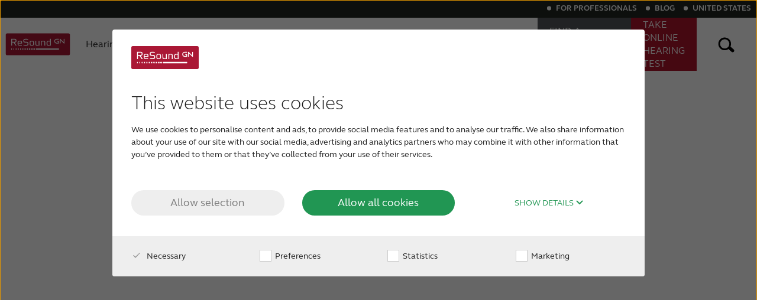

--- FILE ---
content_type: text/html; charset=utf-8
request_url: https://www.resound.com/en-us/online-hearing-test/take-test
body_size: 15891
content:

<!DOCTYPE html>
<!--[if IE 9]><html lang="en" class="ie9 no-js"><![endif]-->
<!--[if !IE]><!-->
<html lang="en" prefix="og: http://ogp.me/ns#">
<!--<![endif]-->
<head>
    <!-- Meta data -->
    

<meta charset="UTF-8" />
<meta http-equiv="X-UA-Compatible" content="IE=edge" />
<meta name="viewport" content="width=device-width, initial-scale=1" />
<meta name="theme-color" content="var(--theme)" />
<title> Online hearing test  | ReSound US</title>

    <meta name="description" content="The ReSound online hearing test is a quick way to gauge how well you&#39;re hearing. Test your hearing now." />


    <link rel="canonical" href="https://www.resound.com/en-us/online-hearing-test/take-test" />

    

    <link rel="icon" href="/-/media/resound/resound-international/settings/logo/rs_favicon_icon_r.ashx" type="image/x-icon" />
    <link rel="shortcut icon" href="/-/media/resound/resound-international/settings/logo/rs_favicon_icon_r.ashx" type="image/x-icon" />
 
    

    <meta property="fb:app_id" content="" />
    <meta property="og:type" content="website" />
    <meta property="og:title" content="Online hearing test" />
    <meta property="og:description" content="The ReSound online hearing test is a quick way to gauge how well you&#39;re hearing. Test your hearing now." />
    <meta property="og:url" content="/en-us/online-hearing-test/take-test">

    <!-- Google Analytics -->
    

<script data-cookieconsent="ignore">
    window.dataLayer = window.dataLayer || [];
    function gtag() { dataLayer.push(arguments); }
    gtag('consent', 'default', {
        ad_storage: 'denied',
        analytics_storage: 'denied',
        wait_for_update: 500
    });
    gtag('set', 'ads_data_redaction', true);

    (function(w,d,s,l,i){w[l]=w[l]||[];w[l].push({'gtm.start':
            new Date().getTime(),event:'gtm.js'});var f=d.getElementsByTagName(s)[0],
            j=d.createElement(s),dl=l!='dataLayer'?'&l='+l:'';j.async=true;j.src=
            'https://www.googletagmanager.com/gtm.js?id='+i+dl;f.parentNode.insertBefore(j,f);
    })(window,document,'script','dataLayer','GTM-PPVDDXP');
</script>
    <!-- CookieBot -->
    

<script id="Cookiebot" src="//consent.cookiebot.com/uc.js" data-cbid="c6cabd2f-a896-4f3e-8ff4-983d921c5c12" data-blockingmode="auto" type="text/javascript" data-culture="en" async></script>
    <!-- Assets -->
    <link href="/assets/stylesheet/resound.css?v=638977948840000000" rel="stylesheet" async />

    
    
</head>
<body class="header-static">
    

<noscript><iframe src="https://www.googletagmanager.com/ns.html?id=GTM-PPVDDXP" height="0" width="0" style="display:none;visibility:hidden"></iframe></noscript>
    <a class="cta cta-primary btn-skip_to_content" href="#main-content" role="button">
        Skip to main content
    </a>
    <div class="hidden" aria-hidden="true">
        <var data-name="color-primary"></var>
        <var data-name="color-primary-darker"></var>
        <var data-name="color-primary-dark"></var>
        <var data-name="color-secondary"></var>
        <var data-name="color-tertiary"></var>
        <var data-name="body-bg"></var>
    </div>

    <header id="header">
        



    <div class="main-navigation__wrapper">
        <div class="main-navigation">


<a href="/en-us/" class="main-navigation__logo main-navigation__item" aria-label="To landing page" >
    <picture>
        <!--[if IE 9]><video style="display: none;"><![endif]-->
        <source srcset="/-/media/resound/resound-international/settings/logo/resound-logo-colored?sc_lang=en-us.svg" media ="(max-width: 560px)" />
        <source srcset="/-/media/resound/resound-international/settings/logo/resound-logo-colored-small?sc_lang=en-us.svg" media ="(max-width: 1026px)" />
        <source srcset="/-/media/resound/resound-international/settings/logo/resound-logo-colored?sc_lang=en-us.svg" media ="(min-width: 1027px)" />
        <!--[if IE 9]></video><![endif]-->
<img srcset="/-/media/resound/resound-international/settings/logo/resound-logo-colored?sc_lang=en-us.svg" alt ="" />    </picture></a>            <nav class="main-navigation__menu">
                <div class="main-navigation__main-list">


<ul role="menubar" class="main-navigation__menu__list mega-menu">
        <li class="main-navigation__item mega-menu__first-level-item" role="menuitem" tabindex="0">

                <div class="main-navigation__item__link"><span class="main-navigation__item__text">Hearing Aids</span></div>
            <div role="button" tabindex="-1" aria-label="toggle expand secondary level" class="main-navigation__caret"></div>
                <div class="main-navigation__menu__secondary-level mega-menu__secondary-level">
                    <div class="mega-menu__columns">
                            <div class="mega-menu__column">
                                <div class="mega-menu__column-item">
                                    <ul class="main-navigation__menu__list" role="menu">
                                            <li class="mega-menu__category" role="menuitem">Types of hearing aids</li>
                                                    <li class="mega-menu__primary-link-item" role="menuitem">
<a href="/en-us/hearing-aids/resound-hearing-aids" class="mega-menu__primary-link" aria-labelledby="resound-hearing-aids" >                                                                <div class="mega-menu__primary-link-icon-container">
                                                                    <img src="/-/media/resound/resound-international/mm-icons/hearing-aid.ashx?h=160&amp;w=160&amp;la=en-US&amp;hash=3307C2BD6F0F3830F93CF96D9700735F" class="mega-menu__primary-link-icon" alt="" />
                                                                </div>
                                                            <div class="mega-menu__primary-link-text" data-description="Learn about ReSound hearing aids">
                                                                <span>ReSound hearing aids</span>
                                                            </div>
</a>                                                    </li>
                                                    <li class="mega-menu__primary-link-item" role="menuitem">
<a href="/en-us/hearing-aids/invisible-hearing-aids" class="mega-menu__primary-link" aria-labelledby="invisible-hearing-aids" >                                                                <div class="mega-menu__primary-link-icon-container">
                                                                    <img src="/-/media/resound/resound-international/mm-icons/investigate.ashx?h=160&amp;w=160&amp;la=en-US&amp;hash=9C81F4109E0E9A17792B57549B381FE4" class="mega-menu__primary-link-icon" alt="" />
                                                                </div>
                                                            <div class="mega-menu__primary-link-text" data-description="See how small, discreet, and smart they are">
                                                                <span>Invisible hearing aids</span>
                                                            </div>
</a>                                                    </li>
                                                    <li class="mega-menu__primary-link-item" role="menuitem">
<a href="/en-us/hearing-aids/auracast-hearing-aids" class="mega-menu__primary-link" aria-labelledby="auracast-hearing-aids" >                                                                <div class="mega-menu__primary-link-icon-container">
                                                                    <img src="/-/media/resound/resound-international/mm-icons/auracast_tm_blackwhite.ashx?h=160&amp;w=160&amp;la=en-US&amp;hash=E9E044447458C462E592E91F5515F91B" class="mega-menu__primary-link-icon" alt="" />
                                                                </div>
                                                            <div class="mega-menu__primary-link-text" data-description="Learn about Bluetooth LE Audio and Auracast">
                                                                <span>Auracast hearing aids</span>
                                                            </div>
</a>                                                    </li>
                                                    <li class="mega-menu__primary-link-item" role="menuitem">
<a href="/en-us/hearing-aids/bluetooth-hearing-aids" class="mega-menu__primary-link" aria-labelledby="bluetooth-hearing-aids" >                                                                <div class="mega-menu__primary-link-icon-container">
                                                                    <img src="/-/media/resound/resound-international/mm-icons/wireless.ashx?h=160&amp;w=160&amp;la=en-US&amp;hash=5907517269362F53172527EFC8FF711A" class="mega-menu__primary-link-icon" alt="" />
                                                                </div>
                                                            <div class="mega-menu__primary-link-text" data-description="Learn about the latest wireless hearing aids">
                                                                <span>Bluetooth hearing aids</span>
                                                            </div>
</a>                                                    </li>

                                    </ul>
                                </div>
<ul  role="menu">                                                <li class="mega-menun__secondary-item" role="menuitem">
<a href="/en-us/hearing-aids/tinnitus-hearing-aids" class="mega-menu__secondary-link" aria-labelledby="tinnitus-hearing-aids" >Tinnitus hearing aids</a>                                                </li>
                                                <li class="mega-menun__secondary-item" role="menuitem">
<a href="/en-us/hearing-aids/smartphone-hearing-aids" class="mega-menu__secondary-link" aria-labelledby="smartphone-hearing-aids" >Smartphone hearing aids</a>                                                </li>
                                                <li class="mega-menun__secondary-item" role="menuitem">
<a href="/en-us/hearing-aids/digital" class="mega-menu__secondary-link" aria-labelledby="digital" >Digital hearing aids</a>                                                </li>
</ul>
                            </div>
                            <div class="mega-menu__column">
                                <div class="mega-menu__column-item">
                                    <ul class="main-navigation__menu__list" role="menu">
                                            <li class="mega-menu__category" role="menuitem">Types of hearing aids</li>
                                                    <li class="mega-menu__primary-link-item" role="menuitem">
<a href="/en-us/hearing-aids/rechargeable-hearing-aids" class="mega-menu__primary-link" aria-labelledby="rechargeable-hearing-aids" >                                                                <div class="mega-menu__primary-link-icon-container">
                                                                    <img src="/-/media/resound/resound-international/mm-icons/power.ashx?h=160&amp;w=160&amp;la=en-US&amp;hash=EF2F160EE953BB38C39D06AE18358525" class="mega-menu__primary-link-icon" alt="" />
                                                                </div>
                                                            <div class="mega-menu__primary-link-text" data-description="Get reliable power with rechargeable hearing aids">
                                                                <span>Rechargeable hearing aids</span>
                                                            </div>
</a>                                                    </li>
                                                    <li class="mega-menu__primary-link-item" role="menuitem">
<a href="/en-us/hearing-aids/types/rie" class="mega-menu__primary-link" aria-labelledby="rie" >                                                                <div class="mega-menu__primary-link-icon-container">
                                                                    <img src="/-/media/resound/resound-international/mm-icons/rie.ashx?h=160&amp;w=160&amp;la=en-US&amp;hash=6BC379384131E42A9A3EF8CCC0C37D2F" class="mega-menu__primary-link-icon" alt="" />
                                                                </div>
                                                            <div class="mega-menu__primary-link-text" data-description="Learn about Receiver-in-Ear hearing aids">
                                                                <span>RIE hearing aids</span>
                                                            </div>
</a>                                                    </li>
                                                    <li class="mega-menu__primary-link-item" role="menuitem">
<a href="/en-us/hearing-aids/types/bte" class="mega-menu__primary-link" aria-labelledby="bte" >                                                                <div class="mega-menu__primary-link-icon-container">
                                                                    <img src="/-/media/resound/resound-international/mm-icons/bte.ashx?h=160&amp;w=160&amp;la=en-US&amp;hash=303A9E749FE9F05F3413A1F265374F82" class="mega-menu__primary-link-icon" alt="" />
                                                                </div>
                                                            <div class="mega-menu__primary-link-text" data-description="Learn about Behind-The-Ear hearing aids">
                                                                <span>BTE hearing aids</span>
                                                            </div>
</a>                                                    </li>
                                                    <li class="mega-menu__primary-link-item" role="menuitem">
<a href="/en-us/hearing-aids/types/custom" class="mega-menu__primary-link" aria-labelledby="custom" >                                                                <div class="mega-menu__primary-link-icon-container">
                                                                    <img src="/-/media/resound/resound-international/mm-icons/custom.ashx?h=160&amp;w=160&amp;la=en-US&amp;hash=45FDD80D9389D71C3C3FEB2DFC0F48C3" class="mega-menu__primary-link-icon" alt="" />
                                                                </div>
                                                            <div class="mega-menu__primary-link-text" data-description="Learn more about Custom hearing aids">
                                                                <span>Custom hearing aids</span>
                                                            </div>
</a>                                                    </li>

                                    </ul>
                                </div>
<ul  role="menu">                                                <li class="mega-menun__secondary-item" role="menuitem">
<a href="/en-us/hearing-aids/types/hearing-implant-hearing-aids" class="mega-menu__secondary-link" aria-labelledby="hearing-implant-hearing-aids" >Bimodal hearing aids</a>                                                </li>
                                                <li class="mega-menun__secondary-item" role="menuitem">
<a href="/en-us/hearing-aids/assist" class="mega-menu__secondary-link" aria-labelledby="assist" >ReSound Assist</a>                                                </li>
</ul>
                            </div>
                            <div class="mega-menu__column">
                                <div class="mega-menu__column-item">
                                    <ul class="main-navigation__menu__list" role="menu">
                                            <li class="mega-menu__category" role="menuitem">Accessories &amp; apps</li>
                                                    <li class="mega-menu__primary-link-item" role="menuitem">
<a href="/en-us/hearing-aids/accessories/tv-hearing-aid" class="mega-menu__primary-link" aria-labelledby="tv-hearing-aid" >                                                                <div class="mega-menu__primary-link-icon-container">
                                                                    <img src="/-/media/resound/resound-international/mm-icons/tvstreamer.ashx?h=160&amp;w=160&amp;la=en-US&amp;hash=C3AB20A86828CC3E920E73FCD1CF9B25" class="mega-menu__primary-link-icon" alt="" />
                                                                </div>
                                                            <div class="mega-menu__primary-link-text" data-description="Stream TV speech and sound to your hearing aids">
                                                                <span>ReSound TV Streamers</span>
                                                            </div>
</a>                                                    </li>
                                                    <li class="mega-menu__primary-link-item" role="menuitem">
<a href="/en-us/hearing-aids/accessories/multi-mic" class="mega-menu__primary-link" aria-labelledby="multi-mic" >                                                                <div class="mega-menu__primary-link-icon-container">
                                                                    <img src="/-/media/resound/resound-international/mm-icons/mics.ashx?h=160&amp;w=160&amp;la=en-US&amp;hash=70C19BECE8FC539F918E66B90781247D" class="mega-menu__primary-link-icon" alt="" />
                                                                </div>
                                                            <div class="mega-menu__primary-link-text" data-description="Enhance your hearing and extend your listening range">
                                                                <span>ReSound Microphones</span>
                                                            </div>
</a>                                                    </li>
                                                    <li class="mega-menu__primary-link-item" role="menuitem">
<a href="/en-us/hearing-aids/accessories/remote-control-2" class="mega-menu__primary-link" aria-labelledby="remote-control-2" >                                                                <div class="mega-menu__primary-link-icon-container">
                                                                    <img src="/-/media/resound/resound-international/mm-icons/remote-new.ashx?h=160&amp;w=160&amp;la=en-US&amp;hash=A4BC4C5AD0D6FE7B7C8AD38EFEF9E97C" class="mega-menu__primary-link-icon" alt="" />
                                                                </div>
                                                            <div class="mega-menu__primary-link-text" data-description="Easily control settings and volume">
                                                                <span>ReSound Remote Control</span>
                                                            </div>
</a>                                                    </li>

                                    </ul>
                                </div>
<ul  role="menu">                                                <li class="mega-menun__secondary-item" role="menuitem">
<a href="/en-us/hearing-aids/apps/smart-3d" class="mega-menu__secondary-link" aria-labelledby="smart-3d" >ReSound Smart 3D app</a>                                                </li>
                                                <li class="mega-menun__secondary-item" role="menuitem">
<a href="/en-us/hearing-aids/apps/smart" class="mega-menu__secondary-link" aria-labelledby="smart" >ReSound Smart app</a>                                                </li>
                                                <li class="mega-menun__secondary-item" role="menuitem">
<a href="/en-us/hearing-aids/apps/relief" class="mega-menu__secondary-link" aria-labelledby="relief" >ReSound Relief app</a>                                                </li>
</ul>
                            </div>
                    </div>
                </div>
        </li>
        <li class="main-navigation__item is-active is-current-page mega-menu__first-level-item" role="menuitem" tabindex="0">

                <div class="main-navigation__item__link"><span class="main-navigation__item__text">Hearing Loss</span></div>
            <div role="button" tabindex="0" aria-label="toggle expand secondary level" class="main-navigation__caret"></div>
                <div class="main-navigation__menu__secondary-level mega-menu__secondary-level">
                    <div class="mega-menu__columns">
                            <div class="mega-menu__column">
                                <div class="mega-menu__column-item">
                                    <ul class="main-navigation__menu__list" role="menu">
                                            <li class="mega-menu__category" role="menuitem">Recognizing hearing loss</li>
                                                    <li class="mega-menu__primary-link-item" role="menuitem">
<a href="/en-us/hearing-loss/understanding" class="mega-menu__primary-link" aria-labelledby="understanding" >                                                                <div class="mega-menu__primary-link-icon-container">
                                                                    <img src="/-/media/resound/resound-international/mm-icons/ear-quest.ashx?h=160&amp;w=160&amp;la=en-US&amp;hash=935AB78E6A825D7527CA2BC19FF30748" class="mega-menu__primary-link-icon" alt="" />
                                                                </div>
                                                            <div class="mega-menu__primary-link-text" data-description="Learn about the different types of hearing loss">
                                                                <span>Understanding hearing loss</span>
                                                            </div>
</a>                                                    </li>
                                                    <li class="mega-menu__primary-link-item" role="menuitem">
<a href="/en-us/hearing-loss/understanding/signs" class="mega-menu__primary-link" aria-labelledby="signs" >                                                                <div class="mega-menu__primary-link-icon-container">
                                                                    <img src="/-/media/resound/resound-international/mm-icons/target.ashx?h=160&amp;w=160&amp;la=en-US&amp;hash=4C4DF71A4403E9E002502BC2BE796BDB" class="mega-menu__primary-link-icon" alt="" />
                                                                </div>
                                                            <div class="mega-menu__primary-link-text" data-description="Check if you or a loved one has a hearing loss">
                                                                <span>Signs & symptoms</span>
                                                            </div>
</a>                                                    </li>
                                                    <li class="mega-menu__primary-link-item" role="menuitem">
<a href="/en-us/hearing-loss/understanding/causes" class="mega-menu__primary-link" aria-labelledby="causes" >                                                                <div class="mega-menu__primary-link-icon-container">
                                                                    <img src="/-/media/resound/resound-international/mm-icons/megaphone.ashx?h=160&amp;w=160&amp;la=en-US&amp;hash=059513FECB5093A08CFD2C527D61B610" class="mega-menu__primary-link-icon" alt="" />
                                                                </div>
                                                            <div class="mega-menu__primary-link-text" data-description="Why hearing loss happens and what you can do">
                                                                <span>Causes of hearing loss</span>
                                                            </div>
</a>                                                    </li>

                                    </ul>
                                </div>
<ul  role="menu">                                                <li class="mega-menun__secondary-item" role="menuitem">
<a href="/en-us/hearing-loss/understanding/types" class="mega-menu__secondary-link" aria-labelledby="types" >Types of hearing loss</a>                                                </li>
</ul>
                            </div>
                            <div class="mega-menu__column">
                                <div class="mega-menu__column-item">
                                    <ul class="main-navigation__menu__list" role="menu">
                                            <li class="mega-menu__category" role="menuitem">Getting your first hearing aid</li>
                                                    <li class="mega-menu__primary-link-item mega-menu__primary-link-item--active" role="menuitem">
<a href="/en-us/online-hearing-test" class="mega-menu__primary-link" aria-labelledby="online-hearing-test" >                                                                <div class="mega-menu__primary-link-icon-container">
                                                                    <img src="/-/media/resound/resound-international/mm-icons/oht-2.ashx?h=160&amp;w=160&amp;la=en-US&amp;hash=D94314323E192E03EF9A562DF33C9752" class="mega-menu__primary-link-icon" alt="" />
                                                                </div>
                                                            <div class="mega-menu__primary-link-text" data-description="See where you stand with your hearing health">
                                                                <span>Take a free online hearing test</span>
                                                            </div>
</a>                                                    </li>
                                                    <li class="mega-menu__primary-link-item" role="menuitem">
<a href="/en-us/hearing-aids/types" class="mega-menu__primary-link" aria-labelledby="types" >                                                                <div class="mega-menu__primary-link-icon-container">
                                                                    <img src="/-/media/resound/resound-international/mm-icons/find.ashx?h=160&amp;w=160&amp;la=en-US&amp;hash=8B288C20F73EEE2C5D9D025091FED8C4" class="mega-menu__primary-link-icon" alt="" />
                                                                </div>
                                                            <div class="mega-menu__primary-link-text" data-description="Browse and find your perfect hearing aid">
                                                                <span>See available types of hearing aids</span>
                                                            </div>
</a>                                                    </li>
                                                    <li class="mega-menu__primary-link-item" role="menuitem">
<a href="/en-us/hearing-aids/how-to-choose" class="mega-menu__primary-link" aria-labelledby="how-to-choose" >                                                                <div class="mega-menu__primary-link-icon-container">
                                                                    <img src="/-/media/resound/resound-international/mm-icons/choose-2.ashx?h=160&amp;w=160&amp;la=en-US&amp;hash=5AEFF935E5954B6ED65DC5F3BC068E84" class="mega-menu__primary-link-icon" alt="" />
                                                                </div>
                                                            <div class="mega-menu__primary-link-text" data-description="Use our quick guide to find the ideal one">
                                                                <span>How to choose the right hearing aid?</span>
                                                            </div>
</a>                                                    </li>

                                    </ul>
                                </div>
<ul  role="menu">                                                <li class="mega-menun__secondary-item" role="menuitem">
<a href="/en-us/find-a-professional" class="mega-menu__secondary-link" aria-labelledby="find-a-professional" >Get a full professional hearing evaluation</a>                                                </li>
</ul>
                            </div>
                            <div class="mega-menu__column">
                                <div class="mega-menu__column-item">
                                    <ul class="main-navigation__menu__list" role="menu">
                                            <li class="mega-menu__category" role="menuitem">Get more out of your hearing aids</li>
                                                    <li class="mega-menu__primary-link-item" role="menuitem">
<a href="/en-us/hearing-aids/digital" class="mega-menu__primary-link" aria-labelledby="digital" >                                                                <div class="mega-menu__primary-link-icon-container">
                                                                    <img src="/-/media/resound/resound-international/mm-icons/phone.ashx?h=160&amp;w=160&amp;la=en-US&amp;hash=52D3915E178E1355FE160446B90AFD6C" class="mega-menu__primary-link-icon" alt="" />
                                                                </div>
                                                            <div class="mega-menu__primary-link-text" data-description="Great for streaming and connectivity">
                                                                <span>Digital hearing aids</span>
                                                            </div>
</a>                                                    </li>
                                                    <li class="mega-menu__primary-link-item" role="menuitem">
<a href="/en-us/hearing-aids/rechargeable-hearing-aids" class="mega-menu__primary-link" aria-labelledby="rechargeable-hearing-aids" >                                                                <div class="mega-menu__primary-link-icon-container">
                                                                    <img src="/-/media/resound/resound-international/mm-icons/power.ashx?h=160&amp;w=160&amp;la=en-US&amp;hash=EF2F160EE953BB38C39D06AE18358525" class="mega-menu__primary-link-icon" alt="" />
                                                                </div>
                                                            <div class="mega-menu__primary-link-text" data-description="Power ahead with no more battery worries">
                                                                <span>Rechargeable hearing aids</span>
                                                            </div>
</a>                                                    </li>
                                                    <li class="mega-menu__primary-link-item" role="menuitem">
<a href="/en-us/hearing-aids/bluetooth-hearing-aids" class="mega-menu__primary-link" aria-labelledby="bluetooth-hearing-aids" >                                                                <div class="mega-menu__primary-link-icon-container">
                                                                    <img src="/-/media/resound/resound-international/mm-icons/wireless.ashx?h=160&amp;w=160&amp;la=en-US&amp;hash=5907517269362F53172527EFC8FF711A" class="mega-menu__primary-link-icon" alt="" />
                                                                </div>
                                                            <div class="mega-menu__primary-link-text" data-description="Your hearing benefits from wireless technology ">
                                                                <span>Bluetooth hearing aids</span>
                                                            </div>
</a>                                                    </li>

                                    </ul>
                                </div>
<ul  role="menu">                                                <li class="mega-menun__secondary-item" role="menuitem">
<a href="/en-us/hearing-aids/smartphone-hearing-aids" class="mega-menu__secondary-link" aria-labelledby="smartphone-hearing-aids" >Control your hearing aids with an app</a>                                                </li>
                                                <li class="mega-menun__secondary-item" role="menuitem">
<a href="/en-us/hearing-aids/assist" class="mega-menu__secondary-link" aria-labelledby="assist" >Request remote hearing aid assistance</a>                                                </li>
                                                <li class="mega-menun__secondary-item" role="menuitem">
<a href="/en-us/hearing-aids/apps" class="mega-menu__secondary-link" aria-labelledby="apps" >Apps</a>                                                </li>
</ul>
                            </div>
                    </div>
                </div>
        </li>
        <li class="main-navigation__item mega-menu__first-level-item" role="menuitem" tabindex="0">

                <div class="main-navigation__item__link"><span class="main-navigation__item__text">For Veterans</span></div>
            <div role="button" tabindex="-1" aria-label="toggle expand secondary level" class="main-navigation__caret"></div>
                <div class="main-navigation__menu__secondary-level mega-menu__secondary-level">
                    <div class="mega-menu__columns">
                            <div class="mega-menu__column">
                                <div class="mega-menu__column-item">
                                    <ul class="main-navigation__menu__list" role="menu">
                                            <li class="mega-menu__category" role="menuitem">ReSound Hearing Aids</li>
                                                    <li class="mega-menu__primary-link-item" role="menuitem">
<a href="/en-us/hearing-aids/resound-hearing-aids/resound-vivia" class="mega-menu__primary-link" aria-labelledby="resound-vivia" >                                                            <div class="mega-menu__primary-link-text" data-description="Learn more about ReSound Vivia">
                                                                <span>ReSound Vivia</span>
                                                            </div>
</a>                                                    </li>
                                                    <li class="mega-menu__primary-link-item" role="menuitem">
<a href="/en-us/hearing-aids/resound-hearing-aids/resound-nexia" class="mega-menu__primary-link" aria-labelledby="resound-nexia" >                                                            <div class="mega-menu__primary-link-text" data-description="Learn more about ReSound Nexia">
                                                                <span>ReSound Nexia</span>
                                                            </div>
</a>                                                    </li>
                                                    <li class="mega-menu__primary-link-item" role="menuitem">
<a href="/en-us/hearing-aids/resound-hearing-aids/resound-omnia" class="mega-menu__primary-link" aria-labelledby="resound-omnia" >                                                            <div class="mega-menu__primary-link-text" data-description="Learn more about ReSound OMNIA">
                                                                <span>ReSound OMNIA</span>
                                                            </div>
</a>                                                    </li>
                                                    <li class="mega-menu__primary-link-item" role="menuitem">
<a href="/en-us/hearing-aids/resound-hearing-aids/quattro" class="mega-menu__primary-link" aria-labelledby="quattro" >                                                            <div class="mega-menu__primary-link-text" data-description="Learn more about ReSound LiNX Quattro">
                                                                <span>ReSound LiNX Quattro</span>
                                                            </div>
</a>                                                    </li>
                                                    <li class="mega-menu__primary-link-item" role="menuitem">
<a href="/en-us/hearing-aids/resound-hearing-aids/enzo-q" class="mega-menu__primary-link" aria-labelledby="enzo-q" >                                                            <div class="mega-menu__primary-link-text" data-description="Learn more about ReSound ENZO Q">
                                                                <span>ReSound ENZO Q</span>
                                                            </div>
</a>                                                    </li>

                                    </ul>
                                </div>

                            </div>
                            <div class="mega-menu__column">
                                <div class="mega-menu__column-item">
                                    <ul class="main-navigation__menu__list" role="menu">
                                            <li class="mega-menu__category" role="menuitem">For Veterans</li>
                                                    <li class="mega-menu__primary-link-item" role="menuitem">
<a href="/en-us/veterans" class="mega-menu__primary-link" aria-labelledby="veterans" >                                                            <div class="mega-menu__primary-link-text" data-description="ReSound is committed to serving those who have served our country">
                                                                <span>For Veterans</span>
                                                            </div>
</a>                                                    </li>
                                                    <li class="mega-menu__primary-link-item" role="menuitem">
<a href="/en-us/veterans/veterans-and-tinnitus" class="mega-menu__primary-link" aria-labelledby="veterans-and-tinnitus" >                                                            <div class="mega-menu__primary-link-text" data-description="Learn more about how ReSound can help">
                                                                <span>Veterans and Tinnitus</span>
                                                            </div>
</a>                                                    </li>

                                    </ul>
                                </div>

                            </div>
                            <div class="mega-menu__column">
                                <div class="mega-menu__column-item">
                                    <ul class="main-navigation__menu__list" role="menu">
                                            <li class="mega-menu__category" role="menuitem">Find a VA Facility</li>
                                                    <li class="mega-menu__primary-link-item" role="menuitem">
<a href="https://www.va.gov/directory/guide/division.asp?dnum=1" class="mega-menu__primary-link" aria-labelledby="" >                                                            <div class="mega-menu__primary-link-text" data-description="Find a VA facility near you">
                                                                <span>VA Facility Locator</span>
                                                            </div>
</a>                                                    </li>

                                    </ul>
                                </div>

                            </div>
                    </div>
                </div>
        </li>
        <li class="main-navigation__item is-active is-current-page mega-menu__first-level-item" role="menuitem" tabindex="0">

                <div class="main-navigation__item__link"><span class="main-navigation__item__text">For Relatives</span></div>
            <div role="button" tabindex="0" aria-label="toggle expand secondary level" class="main-navigation__caret"></div>
                <div class="main-navigation__menu__secondary-level mega-menu__secondary-level">
                    <div class="mega-menu__columns">
                            <div class="mega-menu__column">
                                <div class="mega-menu__column-item">
                                    <ul class="main-navigation__menu__list" role="menu">
                                            <li class="mega-menu__category" role="menuitem">Info about hearing loss</li>
                                                    <li class="mega-menu__primary-link-item" role="menuitem">
<a href="/en-us/hearing-loss/understanding/signs" class="mega-menu__primary-link" aria-labelledby="signs" >                                                                <div class="mega-menu__primary-link-icon-container">
                                                                    <img src="/-/media/resound/resound-international/mm-icons/target.ashx?h=160&amp;w=160&amp;la=en-US&amp;hash=4C4DF71A4403E9E002502BC2BE796BDB" class="mega-menu__primary-link-icon" alt="" />
                                                                </div>
                                                            <div class="mega-menu__primary-link-text" data-description="Read the top tips for spotting hearing loss">
                                                                <span>Signs & symptoms</span>
                                                            </div>
</a>                                                    </li>
                                                    <li class="mega-menu__primary-link-item" role="menuitem">
<a href="/en-us/hearing-loss/understanding" class="mega-menu__primary-link" aria-labelledby="understanding" >                                                                <div class="mega-menu__primary-link-icon-container">
                                                                    <img src="/-/media/resound/resound-international/mm-icons/ear-quest.ashx?h=160&amp;w=160&amp;la=en-US&amp;hash=935AB78E6A825D7527CA2BC19FF30748" class="mega-menu__primary-link-icon" alt="" />
                                                                </div>
                                                            <div class="mega-menu__primary-link-text" data-description="Learn about the different hearing loss types ">
                                                                <span>Understanding hearing loss</span>
                                                            </div>
</a>                                                    </li>

                                    </ul>
                                </div>

                            </div>
                            <div class="mega-menu__column">
                                <div class="mega-menu__column-item">
                                    <ul class="main-navigation__menu__list" role="menu">
                                            <li class="mega-menu__category" role="menuitem">How to help someone close</li>
                                                    <li class="mega-menu__primary-link-item" role="menuitem">
<a href="/en-us/hearing-loss/caring" class="mega-menu__primary-link" aria-labelledby="caring" >                                                                <div class="mega-menu__primary-link-icon-container">
                                                                    <img src="/-/media/resound/resound-international/mm-icons/heart.ashx?h=160&amp;w=160&amp;la=en-US&amp;hash=AFF550C3889F7ACCE9611BCAC3612114" class="mega-menu__primary-link-icon" alt="" />
                                                                </div>
                                                            <div class="mega-menu__primary-link-text" data-description="Get guidance on what you can do to help them">
                                                                <span>Caring for a loved one</span>
                                                            </div>
</a>                                                    </li>
                                                    <li class="mega-menu__primary-link-item mega-menu__primary-link-item--active" role="menuitem">
<a href="/en-us/online-hearing-test" class="mega-menu__primary-link" aria-labelledby="online-hearing-test" >                                                                <div class="mega-menu__primary-link-icon-container">
                                                                    <img src="/-/media/resound/resound-international/mm-icons/magnify.ashx?h=160&amp;w=160&amp;la=en-US&amp;hash=7D0A66C464EF5063CF6BBAC95811C53A" class="mega-menu__primary-link-icon" alt="" />
                                                                </div>
                                                            <div class="mega-menu__primary-link-text" data-description="Give a helping hand in checking for hearing loss">
                                                                <span>Check your loved one’s hearing</span>
                                                            </div>
</a>                                                    </li>

                                    </ul>
                                </div>

                            </div>
                            <div class="mega-menu__column">
                                <div class="mega-menu__column-item">
                                    <ul class="main-navigation__menu__list" role="menu">
                                            <li class="mega-menu__category" role="menuitem">Children</li>
                                                    <li class="mega-menu__primary-link-item" role="menuitem">
<a href="/en-us/hearing-loss/children" class="mega-menu__primary-link" aria-labelledby="children" >                                                                <div class="mega-menu__primary-link-icon-container">
                                                                    <img src="/-/media/resound/resound-international/mm-icons/kid.ashx?h=160&amp;w=160&amp;la=en-US&amp;hash=774A3BFE2A086DE3BFC13F419F35CF12" class="mega-menu__primary-link-icon" alt="" />
                                                                </div>
                                                            <div class="mega-menu__primary-link-text" data-description="Explore the kids' hearing solutions we offer">
                                                                <span>Children with hearing loss</span>
                                                            </div>
</a>                                                    </li>

                                    </ul>
                                </div>

                            </div>
                    </div>
                </div>
        </li>
        <li class="main-navigation__item mega-menu__first-level-item" role="menuitem" tabindex="0">

                <div class="main-navigation__item__link"><span class="main-navigation__item__text">About ReSound</span></div>
            <div role="button" tabindex="-1" aria-label="toggle expand secondary level" class="main-navigation__caret"></div>
                <div class="main-navigation__menu__secondary-level mega-menu__secondary-level">
                    <div class="mega-menu__columns">
                            <div class="mega-menu__column">
                                <div class="mega-menu__column-item">
                                    <ul class="main-navigation__menu__list" role="menu">
                                            <li class="mega-menu__category" role="menuitem">About ReSound</li>
                                                    <li class="mega-menu__primary-link-item" role="menuitem">
<a href="/en-us/why-resound/about" class="mega-menu__primary-link" aria-labelledby="about" >                                                                <div class="mega-menu__primary-link-icon-container">
                                                                    <img src="/-/media/resound/resound-international/mm-icons/home.ashx?h=160&amp;w=160&amp;la=en-US&amp;hash=0F70ABAFDEC85A348887529787D3BE9F" class="mega-menu__primary-link-icon" alt="" />
                                                                </div>
                                                            <div class="mega-menu__primary-link-text" data-description="Discover the ReSound passion for hearing ">
                                                                <span>About us</span>
                                                            </div>
</a>                                                    </li>
                                                    <li class="mega-menu__primary-link-item" role="menuitem">
<a href="/en-us/why-resound" class="mega-menu__primary-link" aria-labelledby="why-resound" >                                                                <div class="mega-menu__primary-link-icon-container">
                                                                    <img src="/-/media/resound/resound-international/mm-icons/hcp.ashx?h=160&amp;w=160&amp;la=en-US&amp;hash=3AE6F6646A17272898768659673A4685" class="mega-menu__primary-link-icon" alt="" />
                                                                </div>
                                                            <div class="mega-menu__primary-link-text" data-description="See what makes our hearing solutions so unique">
                                                                <span>Why Resound</span>
                                                            </div>
</a>                                                    </li>
                                                    <li class="mega-menu__primary-link-item" role="menuitem">
<a href="/en-us/worldwide-distributors" class="mega-menu__primary-link" aria-labelledby="worldwide-distributors" >                                                                <div class="mega-menu__primary-link-icon-container">
                                                                    <img src="/-/media/resound/resound-international/mm-icons/earth.ashx?h=160&amp;w=160&amp;la=en-US&amp;hash=363591AA6FFA3372139DC36F831DA33A" class="mega-menu__primary-link-icon" alt="" />
                                                                </div>
                                                            <div class="mega-menu__primary-link-text" data-description="Find ReSound at a hearing professional near you">
                                                                <span>Worldwide distributors</span>
                                                            </div>
</a>                                                    </li>

                                    </ul>
                                </div>
<ul  role="menu">                                                <li class="mega-menun__secondary-item" role="menuitem">
<a href="/en-us/why-resound/careers" class="mega-menu__secondary-link" aria-labelledby="careers" >Careers</a>                                                </li>
                                                <li class="mega-menun__secondary-item" role="menuitem">
<a href="/en-us/press" class="mega-menu__secondary-link" aria-labelledby="press" >Press & media</a>                                                </li>
                                                <li class="mega-menun__secondary-item" role="menuitem">
<a href="/en-us/contact" class="mega-menu__secondary-link" aria-labelledby="contact" >Contact us</a>                                                </li>
</ul>
                            </div>
                            <div class="mega-menu__column">
                                <div class="mega-menu__column-item">
                                    <ul class="main-navigation__menu__list" role="menu">
                                            <li class="mega-menu__category" role="menuitem">Our philosophy</li>
                                                    <li class="mega-menu__primary-link-item" role="menuitem">
<a href="/en-us/why-resound/organic-hearing" class="mega-menu__primary-link" aria-labelledby="organic-hearing" >                                                                <div class="mega-menu__primary-link-icon-container">
                                                                    <img src="/-/media/resound/resound-international/mm-icons/hearing-aid.ashx?h=160&amp;w=160&amp;la=en-US&amp;hash=3307C2BD6F0F3830F93CF96D9700735F" class="mega-menu__primary-link-icon" alt="" />
                                                                </div>
                                                            <div class="mega-menu__primary-link-text" data-description="Learn about our approach to sound">
                                                                <span>Organic Hearing</span>
                                                            </div>
</a>                                                    </li>
                                                    <li class="mega-menu__primary-link-item" role="menuitem">
<a href="/en-us/why-resound/philosophy/audiology" class="mega-menu__primary-link" aria-labelledby="audiology" >                                                                <div class="mega-menu__primary-link-icon-container">
                                                                    <img src="/-/media/resound/resound-international/mm-icons/ear.ashx?h=160&amp;w=160&amp;la=en-US&amp;hash=E8CAF099ACC762CC669636FD07AA6F05" class="mega-menu__primary-link-icon" alt="" />
                                                                </div>
                                                            <div class="mega-menu__primary-link-text" data-description="Hear more than you ever thought possible">
                                                                <span>Audiology</span>
                                                            </div>
</a>                                                    </li>
                                                    <li class="mega-menu__primary-link-item" role="menuitem">
<a href="/en-us/why-resound/philosophy/design" class="mega-menu__primary-link" aria-labelledby="design" >                                                                <div class="mega-menu__primary-link-icon-container">
                                                                    <img src="/-/media/resound/resound-international/mm-icons/repair.ashx?h=160&amp;w=160&amp;la=en-US&amp;hash=67F5639764B0F0B8DB20471FD3C71D35" class="mega-menu__primary-link-icon" alt="" />
                                                                </div>
                                                            <div class="mega-menu__primary-link-text" data-description="Modern, discreet models with leading technology">
                                                                <span>Design</span>
                                                            </div>
</a>                                                    </li>

                                    </ul>
                                </div>

                            </div>
                            <div class="mega-menu__column">
                                <div class="mega-menu__column-item">
                                    <ul class="main-navigation__menu__list" role="menu">
                                            <li class="mega-menu__category" role="menuitem">Testimonials</li>
                                                    <li class="mega-menu__primary-link-item" role="menuitem">
<a href="/en-us/why-resound/testimonials" class="mega-menu__primary-link" aria-labelledby="testimonials" >                                                                <div class="mega-menu__primary-link-icon-container">
                                                                    <img src="/-/media/resound/resound-international/mm-icons/people.ashx?h=160&amp;w=160&amp;la=en-US&amp;hash=4FAFDE671EBB97D2912370A50C5C87D3" class="mega-menu__primary-link-icon" alt="" />
                                                                </div>
                                                            <div class="mega-menu__primary-link-text" data-description="Take inspiration from personal stories ">
                                                                <span>What our users have to say</span>
                                                            </div>
</a>                                                    </li>
                                                    <li class="mega-menu__primary-link-item" role="menuitem">
<a href="/en-us/why-resound/awards" class="mega-menu__primary-link" aria-labelledby="awards" >                                                                <div class="mega-menu__primary-link-icon-container">
                                                                    <img src="/-/media/resound/resound-international/mm-icons/star.ashx?h=160&amp;w=160&amp;la=en-US&amp;hash=DFFA242819B6C797C4289C635C87AB99" class="mega-menu__primary-link-icon" alt="" />
                                                                </div>
                                                            <div class="mega-menu__primary-link-text" data-description="See why you should choose ReSound">
                                                                <span>Awards</span>
                                                            </div>
</a>                                                    </li>

                                    </ul>
                                </div>

                            </div>
                    </div>
                </div>
        </li>
        <li class="main-navigation__item mega-menu__first-level-item" role="menuitem" tabindex="0">

                <div class="main-navigation__item__link"><span class="main-navigation__item__text">Help Center</span></div>
            <div role="button" tabindex="-1" aria-label="toggle expand secondary level" class="main-navigation__caret"></div>
                <div class="main-navigation__menu__secondary-level mega-menu__secondary-level">
                    <div class="mega-menu__columns">
                            <div class="mega-menu__column">
                                <div class="mega-menu__column-item">
                                    <ul class="main-navigation__menu__list" role="menu">
                                            <li class="mega-menu__category" role="menuitem">ReSound Help Center</li>
                                                    <li class="mega-menu__primary-link-item mega-menu__primary-link-item--active" role="menuitem">
<a href="/en-us/help" class="mega-menu__primary-link" aria-labelledby="help" >                                                            <div class="mega-menu__primary-link-text" data-description="Support for your ReSound hearing aids, apps and accessories">
                                                                <span>Visit ReSound Help Center</span>
                                                            </div>
</a>                                                    </li>
                                                    <li class="mega-menu__primary-link-item" role="menuitem">
<a href="/en-us/help/compatibility" class="mega-menu__primary-link" aria-labelledby="compatibility" >                                                            <div class="mega-menu__primary-link-text" data-description="Check to see what devices are compatible with your hearing aids">
                                                                <span>Device Compatibility</span>
                                                            </div>
</a>                                                    </li>

                                    </ul>
                                </div>

                            </div>
                    </div>
                </div>
        </li>
</ul>




<div class="service-menu">
    <div class="service-menu__wrapper">
        <ul class="service-menu__list" role="menubar">
            <li class="service-menu__item" role="menuitem">
<a href="http://www.resoundpro.com/en-us" class="service-menu__item__link" rel="noopener noreferrer" target="_blank" >For professionals</a>            </li>
            <li class="service-menu__item" role="menuitem">
<a href="https://gnresoundblog.com/" class="service-menu__item__link" rel="noopener noreferrer" target="_blank" >Blog</a>            </li>
            <li class="service-menu__item" role="menuitem">
                <div class="service-menu__item__link" tabindex="0" role="button" id="language-selector-toggler-button" aria-label="Change Language" aria-haspopup="true">
United States                    <span class="service-menu__caret"></span>
                </div>
                


<div class="language-selector">
    <div class="language-selector__wrapper">
        <div class="language-selector__title">
            Select your location
        </div>
        <ul class="language-selector__list" role="menu">
                <li class="language-selector__list__item" role="menuitem" aria-labelledby="language-selector-toggler-button" title="Australia">

<a href="/en-au" class="language-selector__language" tabindex="-1" >                            <span class="language-selector__language__flag">
                                <img data-src="/-/media/beltone/beltone-en/settings/flags/1x1/au.svg" aria-hidden ="true" alt ="" />
                            </span>
                        <span class="language-selector__language__name">
                            Australia
                        </span>
</a>                </li>
                <li class="language-selector__list__item" role="menuitem" aria-labelledby="language-selector-toggler-button" title="Brasil">

<a href="/pt-br" class="language-selector__language" tabindex="-1" >                            <span class="language-selector__language__flag">
                                <img data-src="/-/media/beltone/beltone-en/settings/flags/1x1/br.svg" aria-hidden ="true" alt ="" />
                            </span>
                        <span class="language-selector__language__name">
                            Brasil
                        </span>
</a>                </li>
                <li class="language-selector__list__item" role="menuitem" aria-labelledby="language-selector-toggler-button" title="Canada">

<a href="/en-ca" class="language-selector__language" tabindex="-1" >                            <span class="language-selector__language__flag">
                                <img data-src="/-/media/beltone/beltone-en/settings/flags/1x1/ca.svg" aria-hidden ="true" alt ="" />
                            </span>
                        <span class="language-selector__language__name">
                            Canada
                        </span>
</a>                </li>
                <li class="language-selector__list__item" role="menuitem" aria-labelledby="language-selector-toggler-button" title="Česk&#225; republika">

<a href="/cs-cz" class="language-selector__language" tabindex="-1" >                            <span class="language-selector__language__flag">
                                <img data-src="/-/media/beltone/beltone-en/settings/flags/1x1/cz.svg" aria-hidden ="true" alt ="" />
                            </span>
                        <span class="language-selector__language__name">
                            Česká republika
                        </span>
</a>                </li>
                <li class="language-selector__list__item" role="menuitem" aria-labelledby="language-selector-toggler-button" title="China">

<a href="http://www.resoundchina.com/" class="language-selector__language" tabindex="-1" >                            <span class="language-selector__language__flag">
                                <img data-src="/-/media/beltone/beltone-en/settings/flags/1x1/cn.svg" aria-hidden ="true" alt ="" />
                            </span>
                        <span class="language-selector__language__name">
                            China
                        </span>
</a>                </li>
                <li class="language-selector__list__item" role="menuitem" aria-labelledby="language-selector-toggler-button" title="Danmark">

<a href="/da" class="language-selector__language" tabindex="-1" >                            <span class="language-selector__language__flag">
                                <img data-src="/-/media/beltone/beltone-en/settings/flags/1x1/dk.svg" aria-hidden ="true" alt ="" />
                            </span>
                        <span class="language-selector__language__name">
                            Danmark
                        </span>
</a>                </li>
                <li class="language-selector__list__item" role="menuitem" aria-labelledby="language-selector-toggler-button" title="Deutschland">

<a href="/de-de" class="language-selector__language" tabindex="-1" >                            <span class="language-selector__language__flag">
                                <img data-src="/-/media/beltone/beltone-en/settings/flags/1x1/de.svg" aria-hidden ="true" alt ="" />
                            </span>
                        <span class="language-selector__language__name">
                            Deutschland
                        </span>
</a>                </li>
                <li class="language-selector__list__item" role="menuitem" aria-labelledby="language-selector-toggler-button" title="Espa&#241;a">

<a href="/es-es" class="language-selector__language" tabindex="-1" >                            <span class="language-selector__language__flag">
                                <img data-src="/-/media/beltone/beltone-en/settings/flags/1x1/es.svg" aria-hidden ="true" alt ="" />
                            </span>
                        <span class="language-selector__language__name">
                            España
                        </span>
</a>                </li>
                <li class="language-selector__list__item" role="menuitem" aria-labelledby="language-selector-toggler-button" title="France">

<a href="/fr-fr" class="language-selector__language" tabindex="-1" >                            <span class="language-selector__language__flag">
                                <img data-src="/-/media/beltone/beltone-en/settings/flags/1x1/fr.svg" aria-hidden ="true" alt ="" />
                            </span>
                        <span class="language-selector__language__name">
                            France
                        </span>
</a>                </li>
                <li class="language-selector__list__item" role="menuitem" aria-labelledby="language-selector-toggler-button" title="India">

<a href="/en-in" class="language-selector__language" tabindex="-1" >                            <span class="language-selector__language__flag">
                                <img data-src="/-/media/beltone/beltone-en/settings/flags/1x1/in.svg" aria-hidden ="true" alt ="" />
                            </span>
                        <span class="language-selector__language__name">
                            India
                        </span>
</a>                </li>
                <li class="language-selector__list__item" role="menuitem" aria-labelledby="language-selector-toggler-button" title="International">

<a href="/en" class="language-selector__language" tabindex="-1" >                            <span class="language-selector__language__flag">
                                <img data-src="/-/media/resound/resound-international/settings/flags/international.svg" aria-hidden ="true" alt ="International language version icon. " />
                            </span>
                        <span class="language-selector__language__name">
                            International
                        </span>
</a>                </li>
                <li class="language-selector__list__item" role="menuitem" aria-labelledby="language-selector-toggler-button" title="Italia">

<a href="/it-it" class="language-selector__language" tabindex="-1" >                            <span class="language-selector__language__flag">
                                <img data-src="/-/media/beltone/beltone-en/settings/flags/1x1/it.svg" aria-hidden ="true" alt ="" />
                            </span>
                        <span class="language-selector__language__name">
                            Italia
                        </span>
</a>                </li>
                <li class="language-selector__list__item" role="menuitem" aria-labelledby="language-selector-toggler-button" title="Kazakhstan">

<a href="/kk-KZ" class="language-selector__language" tabindex="-1" >                            <span class="language-selector__language__flag">
                                <img data-src="/-/media/beltone/beltone-en/settings/flags/1x1/kz.svg" aria-hidden ="true" alt ="Kazakhstan" />
                            </span>
                        <span class="language-selector__language__name">
                            Kazakhstan
                        </span>
</a>                </li>
                <li class="language-selector__list__item" role="menuitem" aria-labelledby="language-selector-toggler-button" title="Korea">

<a href="/ko-kr" class="language-selector__language" tabindex="-1" >                            <span class="language-selector__language__flag">
                                <img data-src="/-/media/beltone/beltone-en/settings/flags/1x1/kr.svg" aria-hidden ="true" alt ="" />
                            </span>
                        <span class="language-selector__language__name">
                            Korea
                        </span>
</a>                </li>
                <li class="language-selector__list__item" role="menuitem" aria-labelledby="language-selector-toggler-button" title="Latinoam&#233;rica">

<a href="/es-ln" class="language-selector__language" tabindex="-1" >                            <span class="language-selector__language__flag">
                                <img data-src="/-/media/beltone/beltone-en/settings/flags/1x1/international.svg" aria-hidden ="true" alt ="International language version icon. " />
                            </span>
                        <span class="language-selector__language__name">
                            Latinoamérica
                        </span>
</a>                </li>
                <li class="language-selector__list__item" role="menuitem" aria-labelledby="language-selector-toggler-button" title="Netherlands">

<a href="/nl-nl" class="language-selector__language" tabindex="-1" >                            <span class="language-selector__language__flag">
                                <img data-src="/-/media/beltone/beltone-en/settings/flags/1x1/nl.svg" aria-hidden ="true" alt ="" />
                            </span>
                        <span class="language-selector__language__name">
                            Netherlands
                        </span>
</a>                </li>
                <li class="language-selector__list__item" role="menuitem" aria-labelledby="language-selector-toggler-button" title="New Zealand">

<a href="https://www.resound.com/en-au" class="language-selector__language" tabindex="-1" >                            <span class="language-selector__language__flag">
                                <img data-src="/-/media/beltone/beltone-en/settings/flags/1x1/nz.svg" aria-hidden ="true" alt ="" />
                            </span>
                        <span class="language-selector__language__name">
                            New Zealand
                        </span>
</a>                </li>
                <li class="language-selector__list__item" role="menuitem" aria-labelledby="language-selector-toggler-button" title="Norge">

<a href="/nb-no" class="language-selector__language" tabindex="-1" >                            <span class="language-selector__language__flag">
                                <img data-src="/-/media/beltone/beltone-en/settings/flags/1x1/no.svg" aria-hidden ="true" alt ="" />
                            </span>
                        <span class="language-selector__language__name">
                            Norge
                        </span>
</a>                </li>
                <li class="language-selector__list__item" role="menuitem" aria-labelledby="language-selector-toggler-button" title="Schweiz">

<a href="/de-ch" class="language-selector__language" tabindex="-1" >                            <span class="language-selector__language__flag">
                                <img data-src="/-/media/beltone/beltone-en/settings/flags/1x1/ch.svg" aria-hidden ="true" alt ="" />
                            </span>
                        <span class="language-selector__language__name">
                            Schweiz
                        </span>
</a>                </li>
                <li class="language-selector__list__item" role="menuitem" aria-labelledby="language-selector-toggler-button" title="Suisse">

<a href="/fr-ch" class="language-selector__language" tabindex="-1" >                            <span class="language-selector__language__flag">
                                <img data-src="/-/media/beltone/beltone-en/settings/flags/1x1/ch.svg" aria-hidden ="true" alt ="" />
                            </span>
                        <span class="language-selector__language__name">
                            Suisse
                        </span>
</a>                </li>
                <li class="language-selector__list__item" role="menuitem" aria-labelledby="language-selector-toggler-button" title="Suomi">

<a href="/fi-fi" class="language-selector__language" tabindex="-1" >                            <span class="language-selector__language__flag">
                                <img data-src="/-/media/beltone/beltone-en/settings/flags/1x1/fi.svg" aria-hidden ="true" alt ="" />
                            </span>
                        <span class="language-selector__language__name">
                            Suomi
                        </span>
</a>                </li>
                <li class="language-selector__list__item" role="menuitem" aria-labelledby="language-selector-toggler-button" title="Sverige">

<a href="/sv-se" class="language-selector__language" tabindex="-1" >                            <span class="language-selector__language__flag">
                                <img data-src="/-/media/beltone/beltone-en/settings/flags/1x1/se.svg" aria-hidden ="true" alt ="" />
                            </span>
                        <span class="language-selector__language__name">
                            Sverige
                        </span>
</a>                </li>
                <li class="language-selector__list__item" role="menuitem" aria-labelledby="language-selector-toggler-button" title="T&#252;rk&#231;e">

<a href="/tr-tr" class="language-selector__language" tabindex="-1" >                            <span class="language-selector__language__flag">
                                <img data-src="/-/media/beltone/beltone-en/settings/flags/1x1/tr.svg" aria-hidden ="true" alt ="" />
                            </span>
                        <span class="language-selector__language__name">
                            Türkçe
                        </span>
</a>                </li>
                <li class="language-selector__list__item" role="menuitem" aria-labelledby="language-selector-toggler-button" title="United Kingdom">

<a href="/en-gb" class="language-selector__language" tabindex="-1" >                            <span class="language-selector__language__flag">
                                <img data-src="/-/media/beltone/beltone-en/settings/flags/1x1/gb.svg" aria-hidden ="true" alt ="" />
                            </span>
                        <span class="language-selector__language__name">
                            United Kingdom
                        </span>
</a>                </li>
                <li class="language-selector__list__item active" role="menuitem" aria-labelledby="language-selector-toggler-button" title="United States">

<a href="/en-us" class="language-selector__language" tabindex="-1" >                            <span class="language-selector__language__flag">
                                <img data-src="/-/media/beltone/beltone-en/settings/flags/1x1/us.svg" aria-hidden ="true" alt ="" />
                            </span>
                        <span class="language-selector__language__name">
                            United States
                        </span>
</a>                </li>
                <li class="language-selector__list__item" role="menuitem" aria-labelledby="language-selector-toggler-button" title="&#214;sterreich">

<a href="/de-at" class="language-selector__language" tabindex="-1" >                            <span class="language-selector__language__flag">
                                <img data-src="/-/media/beltone/beltone-en/settings/flags/1x1/at.svg" aria-hidden ="true" alt ="" />
                            </span>
                        <span class="language-selector__language__name">
                            Österreich
                        </span>
</a>                </li>
                <li class="language-selector__list__item" role="menuitem" aria-labelledby="language-selector-toggler-button" title="عربي">

<a href="/ar-sa" class="language-selector__language" tabindex="-1" >                            <span class="language-selector__language__flag">
                                <img data-src="/-/media/resound/resound-arabic/rs_middle_east_icon_white_round.svg" aria-hidden ="true" alt ="" />
                            </span>
                        <span class="language-selector__language__name">
                            عربي
                        </span>
</a>                </li>
                <li class="language-selector__list__item" role="menuitem" aria-labelledby="language-selector-toggler-button" title="日本">

<a href="/ja-jp" class="language-selector__language" tabindex="-1" >                            <span class="language-selector__language__flag">
                                <img data-src="/-/media/beltone/beltone-en/settings/flags/1x1/jp.svg" aria-hidden ="true" alt ="" />
                            </span>
                        <span class="language-selector__language__name">
                            日本
                        </span>
</a>                </li>
        </ul>
        <div class="language-selector__close-button" tabindex="-1" role="button" aria-labelledby="language-selector-toggler-button" aria-label="Close language selector">
            <div class="close-button">
                Close
            </div>
        </div>
    </div>
</div>
<div class="language-selector__overlay">
</div>
            </li>
        </ul>
    </div>
</div>                </div>
                <div class="main-navigation__cta-list">
                                

    <ul role="menubar" class="main-navigation__menu__list">
                <li class="main-navigation__item main-navigation__item--emphasis main-navigation__item--professional" role="menuitem" aria-label="find-a-professional">
<a href="/en-us/find-a-professional" class="main-navigation__item__link" >    <span class="main-navigation__item__icon">
        <svg xmlns="http://www.w3.org/2000/svg" aria-hidden="true" viewBox="0 0 100 100" width="100" height="100" class="main-navigation__item__icon--mobile">
  <style>
        .st1 {
            fill: none;
            stroke: currentColor;
            stroke-width: 6;
            stroke-linejoin: round;
            stroke-miterlimit: 10;
        }
    </style>
  <path d="M35,10C18.431,10,5,23.431,5,40c0,7.039,2.431,13.507,6.49,18.624c0.057,0.072,0.104,0.142,0.163,0.215 l23.346,28.933c0,0,23.976-29.739,24.116-29.927c1.351-1.805,2.39-3.577,3.145-5.321C64.014,48.711,65,44.472,65,40 C65,23.431,51.569,10,35,10z" class="st1"></path>
  <circle cx="35" cy="40" r="12.5" class="st1"></circle>
</svg>
            
    </span>
    <span class="main-navigation__item__text main-navigation__item__text--desktop">
        FIND A HEARING <br /> CARE PROFESSIONAL
    </span>
    <span class="main-navigation__item__text main-navigation__item__text--mobile">
        FIND A HEARING <br /> CARE PROFESSIONAL
    </span>
</a>                </li>
                <li class="main-navigation__item main-navigation__item--emphasis main-navigation__item--hearing-test" role="menuitem" aria-label="online-hearing-test">
<a href="/en-us/online-hearing-test" class="main-navigation__item__link" >    <span class="main-navigation__item__icon">
        <svg xmlns="http://www.w3.org/2000/svg" width="100" height="100" viewBox="0 0 100 100" class="main-navigation__item__icon--mobile">
  <style>
        .st12{fill:none;stroke:currentColor;stroke-width:6;stroke-linecap:round;stroke-miterlimit:10;}
    </style>
  <path d="M21.468,29.593c2.639-0.061,5.313,0.776,7.529,2.563c4.973,4.013,5.752,11.298,1.739,16.271" class="st12"></path>
  <path d="M19.66,38.642c-0.42-3.927,0.658-8.014,3.334-11.331c5.351-6.631,15.064-7.669,21.695-2.319 s7.669,15.064,2.319,21.695L31.638,65.736" class="st12"></path>
  <path d="M15.366,67.474c-2.007,2.487-2.816,5.553-2.5,8.498c0.315,2.944,1.753,5.767,4.239,7.773 c4.973,4.013,12.258,3.234,16.271-1.739c0,0,22.635-28.052,22.635-28.052c9.364-11.605,7.547-28.603-4.057-37.966 s-28.603-7.547-37.966,4.057C9.306,25.848,7.419,32.999,8.154,39.87" class="st12"></path>
</svg>
            
    </span>
    <span class="main-navigation__item__text main-navigation__item__text--desktop">
        TAKE ONLINE HEARING TEST
    </span>
    <span class="main-navigation__item__text main-navigation__item__text--mobile">
        TAKE ONLINE HEARING TEST
    </span>
</a>                </li>
    </ul>

                </div>
            </nav>
            

<label for="search-box-toggler" class="main-navigation__item main-navigation__item--icon main-navigation__search-button" tabindex="0" role="button" aria-haspopup="true" aria-label="open search input">
    <span class="search-button">
        <svg xmlns="http://www.w3.org/2000/svg" viewBox="0 0 50 50" width="70" height="100">
  <path d="M11.6,24.3c0,5.9,4.8,10.8,10.7,10.8c2.3,0,4.5-0.7,6.4-2.1l5.3,4.8c1.1,1,2.8,0.9,3.8-0.2 c1-1.1,0.9-2.8-0.2-3.8l0,0l-5.5-5c2.5-5.4,0.2-11.8-5.2-14.3c-5.4-2.5-11.8-0.2-14.3,5.2C11.9,21.1,11.6,22.7,11.6,24.3z M30.2,24.3c0,4.3-3.5,7.8-7.8,7.8s-7.8-3.5-7.8-7.8c0-4.3,3.5-7.8,7.8-7.8S30.2,20,30.2,24.3L30.2,24.3z" class="search-results__box__icon__path"></path>
</svg>
    </span>
</label>
                <div class="main-navigation__item main-navigation__item--icon main-navigation__main-menu-toggler" role="button" tabindex="0" aria-label="toggle expand menu">
                    <svg version="1.1" id="Layer_1" xmlns="http://www.w3.org/2000/svg" xmlns:xlink="http://www.w3.org/1999/xlink" x="0px" y="0px" width="50px" height="50px" viewBox="0 0 50 50" style="enable-background:new 0 0 50 50;" xml:space="preserve">
<style type="text/css">
	.st0{fill:#005694;}
</style>
<title>burger</title>
	<g>
		<path class="main-navigation__svg" d="M14.8,23.3h20.4c0.8,0,1.5,0.7,1.5,1.5v2.2c0,0.8-0.7,1.5-1.5,1.5H14.8c-0.8,0-1.5-0.7-1.5-1.5v-2.2    C13.3,23.9,14,23.3,14.8,23.3z" />
		<path class="main-navigation__svg" d="M14.8,14.5h20.4c0.8,0,1.5,0.7,1.5,1.5v2.2c0,0.8-0.7,1.5-1.5,1.5H14.8c-0.8,0-1.5-0.7-1.5-1.5V16    C13.3,15.2,14,14.5,14.8,14.5z" />
		<path class="main-navigation__svg" d="M14.8,32.4h20.4c0.8,0,1.5,0.7,1.5,1.5V36c0,0.8-0.7,1.5-1.5,1.5H14.8c-0.8,0-1.5-0.7-1.5-1.5v-2.2    C13.3,33,14,32.4,14.8,32.4z" />
	</g>
</svg>
                </div>
        </div>
    </div>




<div class="search-box" itemscope="" itemtype="//schema.org/WebSite">
    <link itemprop="url" href="//www.resound.com/">
    <div class="search-box__wrapper">
        <div class="search-box__close-button" aria-label="close search box" role="button" tabindex="0">
            <div class="close-button">
                Close
            </div>
        </div>
        <form action="/en-us/searchresultpage" method="post" itemprop="potentialAction" itemscope="" itemtype="//schema.org/SearchAction" id="search-form">
            <meta itemprop="target" content="/en-us/searchresultpage?query={query}">
            <input class="search-box__search-field" itemprop="query-input" title="Search" name="query" placeholder="What are you looking for?" type="search">
            <div class="search-box__search-button">
                <button class="search-button" aria-label="search">
                   <svg xmlns="http://www.w3.org/2000/svg" viewBox="0 0 50 50" width="70" height="100">
  <path d="M11.6,24.3c0,5.9,4.8,10.8,10.7,10.8c2.3,0,4.5-0.7,6.4-2.1l5.3,4.8c1.1,1,2.8,0.9,3.8-0.2 c1-1.1,0.9-2.8-0.2-3.8l0,0l-5.5-5c2.5-5.4,0.2-11.8-5.2-14.3c-5.4-2.5-11.8-0.2-14.3,5.2C11.9,21.1,11.6,22.7,11.6,24.3z M30.2,24.3c0,4.3-3.5,7.8-7.8,7.8s-7.8-3.5-7.8-7.8c0-4.3,3.5-7.8,7.8-7.8S30.2,20,30.2,24.3L30.2,24.3z" class="search-results__box__icon__path"></path>
</svg>
                </button>
            </div>
        </form>
    </div>
</div>
<div class="search-box__overlay" aria-hidden="true">
</div>

        
    </header>
    <main id="main-content">
        

<section class="section" >


<div   class="container" >
    <div class="row">
        <div class="col-md-12">


<head>
    <script type="module" crossorigin src="https://gnohtstorage.blob.core.windows.net/build/index.js"></script>
    <link rel="modulepreload" href="https://gnohtstorage.blob.core.windows.net/build/vendor.js">
    <link rel="stylesheet" href="https://gnohtstorage.blob.core.windows.net/build/index.css">
</head>
<body>
    <div id="hearingtestContainer" data-language="en-US" data-brand="Unknown" data-result-link="/en-us/find-a-professional" data-result-text="Find A Professional"></div>
</body>        </div>
    </div>
</div></section>
    </main>
    

<footer id="footer" class="fat-footer">
    <div class="fat-footer__headline">
        <div class="container">
            <div class="row">
                <div class="col-lg-12">
                    <div class="fat-footer__headline__container">

<a href="http://www.gn.com/" target="_blank"><img alt="" src="/-/media/resound/resound-international/settings/logo/gn-making-life-sound-better.ashx?h=49&amp;w=263&amp;hash=B75575E7E4BBAA0FB96657B93388A070" style="height: 49px; width: 263px;" /></a>                    </div>
                </div>
            </div>
        </div>
    </div>
    <div class="fat-footer__content">
        <div class="container">
            <div class="row">            
                <div class="fat-footer__content__container">
                        <div class="fat-footer__content__container__item">
                            <div class="fat-footer__element">
                                <div class="fat-footer__element__title">
                                    Hearing Loss
                                </div>
                                <ul class="fat-footer__element__link-list">
                                        <li class="fat-footer__element__link">
<a href="/en-us/hearing-loss" >About hearing loss</a>                                        </li>
                                        <li class="fat-footer__element__link">
<a href="/en-us/hearing-loss/understanding" >Understanding Hearing Loss</a>                                        </li>
                                        <li class="fat-footer__element__link">
<a href="/en-us/hearing-loss/understanding/signs" >Hearing Loss Signs and Symptoms</a>                                        </li>
                                        <li class="fat-footer__element__link">
<a href="/en-us/hearing-loss/children" >Children with Hearing Loss</a>                                        </li>
                                        <li class="fat-footer__element__link">
<a href="/en-us/hearing-loss/severe-profound" >Severe Hearing Loss</a>                                        </li>
                                        <li class="fat-footer__element__link">
<a href="/en-us/hearing-loss/understanding/types/conductive" >Conductive Hearing Loss</a>                                        </li>
                                        <li class="fat-footer__element__link">
<a href="/en-us/hearing-loss/understanding/types/sensorineural" >Sensorineural Hearing Loss</a>                                        </li>
                                        <li class="fat-footer__element__link">
<a href="/en-us/hearing-loss/understanding/types/mixed" >Mixed Hearing Loss</a>                                        </li>
                                        <li class="fat-footer__element__link">
<a href="/en-us/hearing-aids/apps/relief" >Tinnitus Relief</a>                                        </li>
                                        <li class="fat-footer__element__link">
<a href="/en-us/hearing-loss/tinnitus/causes" >Tinnitus Causes</a>                                        </li>
                                        <li class="fat-footer__element__link">
<a href="/en-us/hearing-loss/tinnitus/types" >Tinnitus Sounds</a>                                        </li>
                                        <li class="fat-footer__element__link">
<a href="/en-us/hearing-loss/tinnitus/treatment" >Tinnitus Sound Therapy</a>                                        </li>
                                </ul>
                            </div>
                        </div>
                        <div class="fat-footer__content__container__item">
                            <div class="fat-footer__element">
                                <div class="fat-footer__element__title">
                                    Hearing Aids
                                </div>
                                <ul class="fat-footer__element__link-list">
                                        <li class="fat-footer__element__link">
<a href="/en-us/hearing-aids/digital" >Digital Hearing Aids</a>                                        </li>
                                        <li class="fat-footer__element__link">
<a href="/en-us/hearing-aids/invisible-hearing-aids" >Invisible hearing aids</a>                                        </li>
                                        <li class="fat-footer__element__link">
<a href="/en-us/hearing-aids/bluetooth-hearing-aids" >Bluetooth hearing aids</a>                                        </li>
                                        <li class="fat-footer__element__link">
<a href="/en-us/hearing-aids/rechargeable-hearing-aids" >Rechargeable Hearing Aids</a>                                        </li>
                                        <li class="fat-footer__element__link">
<a href="/en-us/hearing-aids/types/rie" >Receiver-in-Ear (RIE) Hearing Aids</a>                                        </li>
                                        <li class="fat-footer__element__link">
<a href="/en-us/hearing-aids/types/custom" >Custom hearing aids</a>                                        </li>
                                        <li class="fat-footer__element__link">
<a href="/en-us/hearing-aids/types/bte" >Behind-the-Ear (BTE) Hearing Aids</a>                                        </li>
                                        <li class="fat-footer__element__link">
<a href="/en-us/hearing-aids/tinnitus-hearing-aids" >Tinnitus hearing aids</a>                                        </li>
                                        <li class="fat-footer__element__link">
<a href="/en-us/hearing-aids/resound-hearing-aids" >ReSound hearing aids</a>                                        </li>
                                        <li class="fat-footer__element__link">
<a href="/en-us/hearing-aids/smartphone-hearing-aids" >Smartphone hearing aids</a>                                        </li>
                                        <li class="fat-footer__element__link">
<a href="/en-us/hearing-aids/apps" >Hearing Aid Apps</a>                                        </li>
                                        <li class="fat-footer__element__link">
<a href="/en-us/hearing-aids/accessories" >Hearing Aid Accessories</a>                                        </li>
                                </ul>
                            </div>
                        </div>
                        <div class="fat-footer__content__container__item">
                            <div class="fat-footer__element">
                                <div class="fat-footer__element__title">
                                    Support
                                </div>
                                <ul class="fat-footer__element__link-list">
                                        <li class="fat-footer__element__link">
<a href="/en-us/online-hearing-test" >Online hearing test</a>                                        </li>
                                        <li class="fat-footer__element__link">
<a href="/en-us/help/hearing-aids" >Support for ReSound Hearing Aids</a>                                        </li>
                                        <li class="fat-footer__element__link">
<a href="/en-us/help/accessories" >Support for ReSound Wireless Accessories</a>                                        </li>
                                        <li class="fat-footer__element__link">
<a href="/en-us/help/apps" >Support for ReSound Apps</a>                                        </li>
                                        <li class="fat-footer__element__link">
<a href="/en-us/help/compatibility" >ReSound Hearing Aid Smart Phone Compatibility</a>                                        </li>
                                </ul>
                            </div>
                        </div>
                        <div class="fat-footer__content__container__item">
                            <div class="fat-footer__element">
                                <div class="fat-footer__element__title">
                                    Corporate
                                </div>
                                <ul class="fat-footer__element__link-list">
                                        <li class="fat-footer__element__link">
<a href="/en-us/why-resound/about" >About us</a>                                        </li>
                                        <li class="fat-footer__element__link">
<a href="/en-us/why-resound/careers" >Careers</a>                                        </li>
                                        <li class="fat-footer__element__link">
<a href="/en-us/contact" >Contact us</a>                                        </li>
                                        <li class="fat-footer__element__link">
<a href="/en-us/press" >Press &amp; media</a>                                        </li>
                                </ul>
                            </div>
                        </div>
                        <div class="fat-footer__content__container__item">
                            <div class="fat-footer__element">
                                <div class="fat-footer__element__title">
                                    Locations
                                </div>
                                <ul class="fat-footer__element__link-list">
                                        <li class="fat-footer__element__link">
<a href="https://www.resoundpro.com/en-us" target="_blank" rel="noopener noreferrer" >For professionals</a>                                        </li>
                                        <li class="fat-footer__element__link">
<a href="/en-us/find-a-professional" >Find a hearing care professional</a>                                        </li>
                                        <li class="fat-footer__element__link">
<a href="/en-us/worldwide-distributors" >Worldwide distributors</a>                                        </li>
                                </ul>
                            </div>
                        </div>
                    
                </div>
            </div>
        </div>
    </div>
    <div class="footer">
        <div class="container">
            <div class="row">
                <div class="col-xs-12">
                    <div class="footer__logo">
                        
                    </div>
                </div>
            </div>
            <div class="row">
                <div class="col-md-8">
                    <address class="footer__address">
                        GN Hearing A/S - Lautrupbjerg 7 - 2750 Ballerup - Denmark   |   2021 GN Hearing, All Rights Reserved.  
                    </address>
                    <div class="footer__legal">
                        <p><img height="49" alt="ReSound logo" width="132" src="/-/media/resound/resound-international/settings/logo/resound-logo-link.ashx" />&nbsp;&nbsp;<a rel="noopener noreferrer" href="https://www.jabra.dk/" target="_blank"><img height="49" alt="Jabra logo" width="131" src="/-/media/resound/resound-international/settings/logo/jabra-logo-link.ashx" /></a></p>
<p><a href="/en-us/legal">Legal disclaimer</a>&nbsp;<a href="/en-us/about-cookies">Cookie policy</a>&nbsp;<a href="##"" class="cookiebot-renew">Change your cookie consent</a>&nbsp;<a href="/en-us/product-warranty">Product warranty</a>&nbsp;<a href="/en-us/privacy-policy">Privacy policy</a>&nbsp;<a href="/en-us/internet-sales-policy">Internet sales policy</a>&nbsp;<a href="https://www.resound.com/en/trademarks">Trademarks</a></p>
                    </div>
                </div>
                <div class="col-md-4">
                    
                    

<div class="footer__social-icons">

<a href="https://www.facebook.com/gnresound" class="footer__social-icon" rel="noopener noreferrer" target="_blank" ><img src="/-/media/beltone-us/settings/social/connector/facebook/facebook-svg-logo.ashx?la=en-US&amp;hash=AD14BA10285395D0F6E85760595893F9" alt="facebook" /></a><a href="https://twitter.com/resoundus" class="footer__social-icon" rel="noopener noreferrer" target="_blank" ><img src="/-/media/beltone-us/settings/social/connector/facebook/twitter-svg-logo.ashx?la=en-US&amp;hash=ED5D9AD278505CBA7730C7E185E22291" alt="Twitter logo" /></a><a href="https://www.youtube.com/user/resoundus" class="footer__social-icon" rel="noopener noreferrer" target="_blank" ><img src="/-/media/beltone-us/settings/social/connector/facebook/youtube-svg-logo.ashx?la=en-US&amp;hash=1668609BE0C68892DD3617DD73657F62" alt="YouTube logo" /></a><a href="https://www.linkedin.com/company/resound/" class="footer__social-icon" rel="noopener noreferrer" target="_blank" ><img src="/-/media/beltone-us/settings/social/connector/linkedin/linkedin.ashx?h=80&amp;w=78&amp;la=en-US&amp;hash=943E5365590D80FF03B9DC9472DFA524" alt="Beltone LinkedIn" /></a><a href="https://www.instagram.com/resoundusa/" class="footer__social-icon" ><img src="/-/media/beltone-us/settings/social/connector/gn_white_instagram.ashx?sc_lang=en-us&amp;h=115&amp;w=115&amp;la=en-US&amp;hash=9E065A8B4963B1C9BA1180C757D96733" alt="Instagram" /></a></div>
                </div>
            </div>
        </div>
    </div>
</footer>
    
<div id="video-lightbox" class="modal fade video-lightbox" tabindex="-1" role="dialog" aria-hidden="true">
    <div class="video-lightbox__wrapper modal-dialog modal-lg">
        <div class="video-lightbox__header modal-header">
            <div class="close-button video-lightbox__button" role="button" data-dismiss="modal" aria-label="Close">Close</div>
        </div>
        <div class="video-lightbox__content modal-content">

        </div>
    </div>
</div>

<script src="/assets/javascript/polyfills.js?v=638977949240000000" data-cookieconsent="ignore" defer></script>
<script src="/assets/javascript/app.js?v=638977949380000000" data-cookieconsent="ignore" defer></script>
    
    
    
</body>
</html>

--- FILE ---
content_type: text/css
request_url: https://www.resound.com/assets/stylesheet/resound.css?v=638977948840000000
body_size: 52270
content:
@charset "UTF-8";
/*! normalize.css v3.0.3 | MIT License | github.com/necolas/normalize.css */html{font-family:sans-serif;-ms-text-size-adjust:100%;-webkit-text-size-adjust:100%}article,aside,details,figcaption,figure,footer,header,hgroup,main,menu,nav,section,summary{display:block}audio,canvas,progress,video{display:inline-block;vertical-align:baseline}audio:not([controls]){display:none;height:0}[hidden],template{display:none}a{background-color:transparent}a:active,a:hover{outline:0}abbr[title]{border-bottom:none;text-decoration:underline;-webkit-text-decoration:underline dotted;text-decoration:underline dotted}b,strong{font-weight:700}dfn{font-style:italic}h1{font-size:2em;margin:.67em 0}mark{background:#ff0;color:#000}small{font-size:80%}sub,sup{font-size:75%;line-height:0;position:relative;vertical-align:baseline}sup{top:-.5em}sub{bottom:-.25em}img{border:0}svg:not(:root){overflow:hidden}figure{margin:1em 40px}hr{box-sizing:content-box;height:0}pre{overflow:auto}code,kbd,pre,samp{font-family:monospace,monospace;font-size:1em}button,input,optgroup,select,textarea{color:inherit;font:inherit;margin:0}button{overflow:visible}button,select{text-transform:none}button,html input[type=button],input[type=reset],input[type=submit]{-webkit-appearance:button;cursor:pointer}button[disabled],html input[disabled]{cursor:default}button::-moz-focus-inner,input::-moz-focus-inner{border:0;padding:0}input{line-height:normal}input[type=checkbox],input[type=radio]{box-sizing:border-box;padding:0}input[type=number]::-webkit-inner-spin-button,input[type=number]::-webkit-outer-spin-button{height:auto}input[type=search]{-webkit-appearance:textfield;box-sizing:content-box}input[type=search]::-webkit-search-cancel-button,input[type=search]::-webkit-search-decoration{-webkit-appearance:none}fieldset{border:1px solid silver;margin:0 2px;padding:.35em .625em .75em}textarea{overflow:auto}optgroup{font-weight:700}table{border-collapse:collapse;border-spacing:0}td,th{padding:0}*,:after,:before{box-sizing:border-box}html{font-size:10px;-webkit-tap-highlight-color:rgba(0,0,0,0)}body{font-family:GN Elliot Web,GN Elliot Cy Web,GN Elliot Gr Web,Helvetica Neue,Helvetica,Arial,sans-serif;font-size:18px;line-height:1.42857;color:#1a1a1a;background-color:#fff}button,input,select,textarea{font-family:inherit;font-size:inherit;line-height:inherit}a,a:focus,a:hover{color:#ac162c;text-decoration:none}a:focus{outline:5px auto -webkit-focus-ring-color;outline-offset:-2px}figure{margin:0}img{vertical-align:middle}.app-deck__image--bg,.article-deck__content img,.deck__image,.img-responsive,.user-segment__image,.user-segment picture{display:block;max-width:100%;height:auto}.img-rounded{border-radius:6px}.img-thumbnail{padding:4px;line-height:1.42857;background-color:#fff;border:1px solid #ddd;border-radius:4px;transition:all .2s ease-in-out;display:inline-block;max-width:100%;height:auto}.img-circle{border-radius:50%}hr{margin-top:25px;margin-bottom:25px;border:0;border-top:1px solid #eee}.sr-only{position:absolute;width:1px;height:1px;padding:0;margin:-1px;overflow:hidden;clip:rect(0,0,0,0);border:0}.sr-only-focusable:active,.sr-only-focusable:focus{position:static;width:auto;height:auto;margin:0;overflow:visible;clip:auto}[role=button]{cursor:pointer}@-ms-viewport{width:device-width}.visible-lg,.visible-lg-block,.visible-lg-inline,.visible-lg-inline-block,.visible-md,.visible-md-block,.visible-md-inline,.visible-md-inline-block,.visible-sm,.visible-sm-block,.visible-sm-inline,.visible-sm-inline-block,.visible-xs,.visible-xs-block,.visible-xs-inline,.visible-xs-inline-block{display:none!important}@media (max-width:767px){.visible-xs{display:block!important}table.visible-xs{display:table!important}tr.visible-xs{display:table-row!important}td.visible-xs,th.visible-xs{display:table-cell!important}}@media (max-width:767px){.visible-xs-block{display:block!important}}@media (max-width:767px){.visible-xs-inline{display:inline!important}}@media (max-width:767px){.visible-xs-inline-block{display:inline-block!important}}@media (min-width:768px) and (max-width:991px){.visible-sm{display:block!important}table.visible-sm{display:table!important}tr.visible-sm{display:table-row!important}td.visible-sm,th.visible-sm{display:table-cell!important}}@media (min-width:768px) and (max-width:991px){.visible-sm-block{display:block!important}}@media (min-width:768px) and (max-width:991px){.visible-sm-inline{display:inline!important}}@media (min-width:768px) and (max-width:991px){.visible-sm-inline-block{display:inline-block!important}}@media (min-width:992px) and (max-width:1199px){.visible-md{display:block!important}table.visible-md{display:table!important}tr.visible-md{display:table-row!important}td.visible-md,th.visible-md{display:table-cell!important}}@media (min-width:992px) and (max-width:1199px){.visible-md-block{display:block!important}}@media (min-width:992px) and (max-width:1199px){.visible-md-inline{display:inline!important}}@media (min-width:992px) and (max-width:1199px){.visible-md-inline-block{display:inline-block!important}}@media (min-width:1200px){.visible-lg{display:block!important}table.visible-lg{display:table!important}tr.visible-lg{display:table-row!important}td.visible-lg,th.visible-lg{display:table-cell!important}}@media (min-width:1200px){.visible-lg-block{display:block!important}}@media (min-width:1200px){.visible-lg-inline{display:inline!important}}@media (min-width:1200px){.visible-lg-inline-block{display:inline-block!important}}@media (max-width:767px){.hidden-xs{display:none!important}}@media (min-width:768px) and (max-width:991px){.hidden-sm{display:none!important}}@media (min-width:992px) and (max-width:1199px){.hidden-md{display:none!important}}@media (min-width:1200px){.hidden-lg{display:none!important}}.visible-print{display:none!important}@media print{.visible-print{display:block!important}table.visible-print{display:table!important}tr.visible-print{display:table-row!important}td.visible-print,th.visible-print{display:table-cell!important}}.visible-print-block{display:none!important}@media print{.visible-print-block{display:block!important}}.visible-print-inline{display:none!important}@media print{.visible-print-inline{display:inline!important}}.visible-print-inline-block{display:none!important}@media print{.visible-print-inline-block{display:inline-block!important}}@media print{.hidden-print{display:none!important}}.container,.container-slim,.search-box__wrapper{padding-right:15px;padding-left:15px;margin-right:auto;margin-left:auto}.container-slim:after,.container-slim:before,.container:after,.container:before,.search-box__wrapper:after,.search-box__wrapper:before{display:table;content:" "}.container-slim:after,.container:after,.search-box__wrapper:after{clear:both}@media (min-width:768px){.container,.container-slim,.search-box__wrapper{width:750px}}@media (min-width:992px){.container,.container-slim,.search-box__wrapper{width:970px}}@media (min-width:1200px){.container,.container-slim,.search-box__wrapper{width:1170px}}.container-fluid{padding-right:15px;padding-left:15px;margin-right:auto;margin-left:auto}.container-fluid:after,.container-fluid:before{display:table;content:" "}.container-fluid:after{clear:both}.row{margin-right:-15px;margin-left:-15px}.row:after,.row:before{display:table;content:" "}.row:after{clear:both}.row-no-gutters{margin-right:0;margin-left:0}.row-no-gutters [class*=col-]{padding-right:0;padding-left:0}.col-lg-1,.col-lg-2,.col-lg-3,.col-lg-4,.col-lg-5,.col-lg-6,.col-lg-7,.col-lg-8,.col-lg-9,.col-lg-10,.col-lg-11,.col-lg-12,.col-md-1,.col-md-2,.col-md-3,.col-md-4,.col-md-5,.col-md-6,.col-md-7,.col-md-8,.col-md-9,.col-md-10,.col-md-11,.col-md-12,.col-sm-1,.col-sm-2,.col-sm-3,.col-sm-4,.col-sm-5,.col-sm-6,.col-sm-7,.col-sm-8,.col-sm-9,.col-sm-10,.col-sm-11,.col-sm-12,.col-xs-1,.col-xs-2,.col-xs-3,.col-xs-4,.col-xs-5,.col-xs-6,.col-xs-7,.col-xs-8,.col-xs-9,.col-xs-10,.col-xs-11,.col-xs-12{position:relative;min-height:1px;padding-right:15px;padding-left:15px}.col-xs-1,.col-xs-2,.col-xs-3,.col-xs-4,.col-xs-5,.col-xs-6,.col-xs-7,.col-xs-8,.col-xs-9,.col-xs-10,.col-xs-11,.col-xs-12{float:left}.col-xs-1{width:8.33333%}.col-xs-2{width:16.66667%}.col-xs-3{width:25%}.col-xs-4{width:33.33333%}.col-xs-5{width:41.66667%}.col-xs-6{width:50%}.col-xs-7{width:58.33333%}.col-xs-8{width:66.66667%}.col-xs-9{width:75%}.col-xs-10{width:83.33333%}.col-xs-11{width:91.66667%}.col-xs-12{width:100%}.col-xs-pull-0{right:auto}.col-xs-pull-1{right:8.33333%}.col-xs-pull-2{right:16.66667%}.col-xs-pull-3{right:25%}.col-xs-pull-4{right:33.33333%}.col-xs-pull-5{right:41.66667%}.col-xs-pull-6{right:50%}.col-xs-pull-7{right:58.33333%}.col-xs-pull-8{right:66.66667%}.col-xs-pull-9{right:75%}.col-xs-pull-10{right:83.33333%}.col-xs-pull-11{right:91.66667%}.col-xs-pull-12{right:100%}.col-xs-push-0{left:auto}.col-xs-push-1{left:8.33333%}.col-xs-push-2{left:16.66667%}.col-xs-push-3{left:25%}.col-xs-push-4{left:33.33333%}.col-xs-push-5{left:41.66667%}.col-xs-push-6{left:50%}.col-xs-push-7{left:58.33333%}.col-xs-push-8{left:66.66667%}.col-xs-push-9{left:75%}.col-xs-push-10{left:83.33333%}.col-xs-push-11{left:91.66667%}.col-xs-push-12{left:100%}.col-xs-offset-0{margin-left:0}.col-xs-offset-1{margin-left:8.33333%}.col-xs-offset-2{margin-left:16.66667%}.col-xs-offset-3{margin-left:25%}.col-xs-offset-4{margin-left:33.33333%}.col-xs-offset-5{margin-left:41.66667%}.col-xs-offset-6{margin-left:50%}.col-xs-offset-7{margin-left:58.33333%}.col-xs-offset-8{margin-left:66.66667%}.col-xs-offset-9{margin-left:75%}.col-xs-offset-10{margin-left:83.33333%}.col-xs-offset-11{margin-left:91.66667%}.col-xs-offset-12{margin-left:100%}@media (min-width:768px){.col-sm-1,.col-sm-2,.col-sm-3,.col-sm-4,.col-sm-5,.col-sm-6,.col-sm-7,.col-sm-8,.col-sm-9,.col-sm-10,.col-sm-11,.col-sm-12{float:left}.col-sm-1{width:8.33333%}.col-sm-2{width:16.66667%}.col-sm-3{width:25%}.col-sm-4{width:33.33333%}.col-sm-5{width:41.66667%}.col-sm-6{width:50%}.col-sm-7{width:58.33333%}.col-sm-8{width:66.66667%}.col-sm-9{width:75%}.col-sm-10{width:83.33333%}.col-sm-11{width:91.66667%}.col-sm-12{width:100%}.col-sm-pull-0{right:auto}.col-sm-pull-1{right:8.33333%}.col-sm-pull-2{right:16.66667%}.col-sm-pull-3{right:25%}.col-sm-pull-4{right:33.33333%}.col-sm-pull-5{right:41.66667%}.col-sm-pull-6{right:50%}.col-sm-pull-7{right:58.33333%}.col-sm-pull-8{right:66.66667%}.col-sm-pull-9{right:75%}.col-sm-pull-10{right:83.33333%}.col-sm-pull-11{right:91.66667%}.col-sm-pull-12{right:100%}.col-sm-push-0{left:auto}.col-sm-push-1{left:8.33333%}.col-sm-push-2{left:16.66667%}.col-sm-push-3{left:25%}.col-sm-push-4{left:33.33333%}.col-sm-push-5{left:41.66667%}.col-sm-push-6{left:50%}.col-sm-push-7{left:58.33333%}.col-sm-push-8{left:66.66667%}.col-sm-push-9{left:75%}.col-sm-push-10{left:83.33333%}.col-sm-push-11{left:91.66667%}.col-sm-push-12{left:100%}.col-sm-offset-0{margin-left:0}.col-sm-offset-1{margin-left:8.33333%}.col-sm-offset-2{margin-left:16.66667%}.col-sm-offset-3{margin-left:25%}.col-sm-offset-4{margin-left:33.33333%}.col-sm-offset-5{margin-left:41.66667%}.col-sm-offset-6{margin-left:50%}.col-sm-offset-7{margin-left:58.33333%}.col-sm-offset-8{margin-left:66.66667%}.col-sm-offset-9{margin-left:75%}.col-sm-offset-10{margin-left:83.33333%}.col-sm-offset-11{margin-left:91.66667%}.col-sm-offset-12{margin-left:100%}}@media (min-width:992px){.col-md-1,.col-md-2,.col-md-3,.col-md-4,.col-md-5,.col-md-6,.col-md-7,.col-md-8,.col-md-9,.col-md-10,.col-md-11,.col-md-12{float:left}.col-md-1{width:8.33333%}.col-md-2{width:16.66667%}.col-md-3{width:25%}.col-md-4{width:33.33333%}.col-md-5{width:41.66667%}.col-md-6{width:50%}.col-md-7{width:58.33333%}.col-md-8{width:66.66667%}.col-md-9{width:75%}.col-md-10{width:83.33333%}.col-md-11{width:91.66667%}.col-md-12{width:100%}.col-md-pull-0{right:auto}.col-md-pull-1{right:8.33333%}.col-md-pull-2{right:16.66667%}.col-md-pull-3{right:25%}.col-md-pull-4{right:33.33333%}.col-md-pull-5{right:41.66667%}.col-md-pull-6{right:50%}.col-md-pull-7{right:58.33333%}.col-md-pull-8{right:66.66667%}.col-md-pull-9{right:75%}.col-md-pull-10{right:83.33333%}.col-md-pull-11{right:91.66667%}.col-md-pull-12{right:100%}.col-md-push-0{left:auto}.col-md-push-1{left:8.33333%}.col-md-push-2{left:16.66667%}.col-md-push-3{left:25%}.col-md-push-4{left:33.33333%}.col-md-push-5{left:41.66667%}.col-md-push-6{left:50%}.col-md-push-7{left:58.33333%}.col-md-push-8{left:66.66667%}.col-md-push-9{left:75%}.col-md-push-10{left:83.33333%}.col-md-push-11{left:91.66667%}.col-md-push-12{left:100%}.col-md-offset-0{margin-left:0}.col-md-offset-1{margin-left:8.33333%}.col-md-offset-2{margin-left:16.66667%}.col-md-offset-3{margin-left:25%}.col-md-offset-4{margin-left:33.33333%}.col-md-offset-5{margin-left:41.66667%}.col-md-offset-6{margin-left:50%}.col-md-offset-7{margin-left:58.33333%}.col-md-offset-8{margin-left:66.66667%}.col-md-offset-9{margin-left:75%}.col-md-offset-10{margin-left:83.33333%}.col-md-offset-11{margin-left:91.66667%}.col-md-offset-12{margin-left:100%}}@media (min-width:1200px){.col-lg-1,.col-lg-2,.col-lg-3,.col-lg-4,.col-lg-5,.col-lg-6,.col-lg-7,.col-lg-8,.col-lg-9,.col-lg-10,.col-lg-11,.col-lg-12{float:left}.col-lg-1{width:8.33333%}.col-lg-2{width:16.66667%}.col-lg-3{width:25%}.col-lg-4{width:33.33333%}.col-lg-5{width:41.66667%}.col-lg-6{width:50%}.col-lg-7{width:58.33333%}.col-lg-8{width:66.66667%}.col-lg-9{width:75%}.col-lg-10{width:83.33333%}.col-lg-11{width:91.66667%}.col-lg-12{width:100%}.col-lg-pull-0{right:auto}.col-lg-pull-1{right:8.33333%}.col-lg-pull-2{right:16.66667%}.col-lg-pull-3{right:25%}.col-lg-pull-4{right:33.33333%}.col-lg-pull-5{right:41.66667%}.col-lg-pull-6{right:50%}.col-lg-pull-7{right:58.33333%}.col-lg-pull-8{right:66.66667%}.col-lg-pull-9{right:75%}.col-lg-pull-10{right:83.33333%}.col-lg-pull-11{right:91.66667%}.col-lg-pull-12{right:100%}.col-lg-push-0{left:auto}.col-lg-push-1{left:8.33333%}.col-lg-push-2{left:16.66667%}.col-lg-push-3{left:25%}.col-lg-push-4{left:33.33333%}.col-lg-push-5{left:41.66667%}.col-lg-push-6{left:50%}.col-lg-push-7{left:58.33333%}.col-lg-push-8{left:66.66667%}.col-lg-push-9{left:75%}.col-lg-push-10{left:83.33333%}.col-lg-push-11{left:91.66667%}.col-lg-push-12{left:100%}.col-lg-offset-0{margin-left:0}.col-lg-offset-1{margin-left:8.33333%}.col-lg-offset-2{margin-left:16.66667%}.col-lg-offset-3{margin-left:25%}.col-lg-offset-4{margin-left:33.33333%}.col-lg-offset-5{margin-left:41.66667%}.col-lg-offset-6{margin-left:50%}.col-lg-offset-7{margin-left:58.33333%}.col-lg-offset-8{margin-left:66.66667%}.col-lg-offset-9{margin-left:75%}.col-lg-offset-10{margin-left:83.33333%}.col-lg-offset-11{margin-left:91.66667%}.col-lg-offset-12{margin-left:100%}}table{background-color:transparent}table col[class*=col-]{position:static;display:table-column;float:none}table td[class*=col-],table th[class*=col-]{position:static;display:table-cell;float:none}caption{padding-top:8px;padding-bottom:8px;color:#777}caption,th{text-align:left}.table{width:100%;max-width:100%;margin-bottom:25px}.table>tbody>tr>td,.table>tbody>tr>th,.table>tfoot>tr>td,.table>tfoot>tr>th,.table>thead>tr>td,.table>thead>tr>th{padding:8px;line-height:1.42857;vertical-align:top;border-top:1px solid #ddd}.table>thead>tr>th{vertical-align:bottom;border-bottom:2px solid #ddd}.table>caption+thead>tr:first-child>td,.table>caption+thead>tr:first-child>th,.table>colgroup+thead>tr:first-child>td,.table>colgroup+thead>tr:first-child>th,.table>thead:first-child>tr:first-child>td,.table>thead:first-child>tr:first-child>th{border-top:0}.table>tbody+tbody{border-top:2px solid #ddd}.table .table{background-color:#fff}.table-condensed>tbody>tr>td,.table-condensed>tbody>tr>th,.table-condensed>tfoot>tr>td,.table-condensed>tfoot>tr>th,.table-condensed>thead>tr>td,.table-condensed>thead>tr>th{padding:5px}.table-bordered,.table-bordered>tbody>tr>td,.table-bordered>tbody>tr>th,.table-bordered>tfoot>tr>td,.table-bordered>tfoot>tr>th,.table-bordered>thead>tr>td,.table-bordered>thead>tr>th{border:1px solid #ddd}.table-bordered>thead>tr>td,.table-bordered>thead>tr>th{border-bottom-width:2px}.table-striped>tbody>tr:nth-of-type(odd){background-color:#f9f9f9}.table-hover>tbody>tr:hover,.table>tbody>tr.active>td,.table>tbody>tr.active>th,.table>tbody>tr>td.active,.table>tbody>tr>th.active,.table>tfoot>tr.active>td,.table>tfoot>tr.active>th,.table>tfoot>tr>td.active,.table>tfoot>tr>th.active,.table>thead>tr.active>td,.table>thead>tr.active>th,.table>thead>tr>td.active,.table>thead>tr>th.active{background-color:#f5f5f5}.table-hover>tbody>tr.active:hover>td,.table-hover>tbody>tr.active:hover>th,.table-hover>tbody>tr:hover>.active,.table-hover>tbody>tr>td.active:hover,.table-hover>tbody>tr>th.active:hover{background-color:#e8e8e8}.table>tbody>tr.success>td,.table>tbody>tr.success>th,.table>tbody>tr>td.success,.table>tbody>tr>th.success,.table>tfoot>tr.success>td,.table>tfoot>tr.success>th,.table>tfoot>tr>td.success,.table>tfoot>tr>th.success,.table>thead>tr.success>td,.table>thead>tr.success>th,.table>thead>tr>td.success,.table>thead>tr>th.success{background-color:#dff0d8}.table-hover>tbody>tr.success:hover>td,.table-hover>tbody>tr.success:hover>th,.table-hover>tbody>tr:hover>.success,.table-hover>tbody>tr>td.success:hover,.table-hover>tbody>tr>th.success:hover{background-color:#d0e9c6}.table>tbody>tr.info>td,.table>tbody>tr.info>th,.table>tbody>tr>td.info,.table>tbody>tr>th.info,.table>tfoot>tr.info>td,.table>tfoot>tr.info>th,.table>tfoot>tr>td.info,.table>tfoot>tr>th.info,.table>thead>tr.info>td,.table>thead>tr.info>th,.table>thead>tr>td.info,.table>thead>tr>th.info{background-color:#d9edf7}.table-hover>tbody>tr.info:hover>td,.table-hover>tbody>tr.info:hover>th,.table-hover>tbody>tr:hover>.info,.table-hover>tbody>tr>td.info:hover,.table-hover>tbody>tr>th.info:hover{background-color:#c4e3f3}.table>tbody>tr.warning>td,.table>tbody>tr.warning>th,.table>tbody>tr>td.warning,.table>tbody>tr>th.warning,.table>tfoot>tr.warning>td,.table>tfoot>tr.warning>th,.table>tfoot>tr>td.warning,.table>tfoot>tr>th.warning,.table>thead>tr.warning>td,.table>thead>tr.warning>th,.table>thead>tr>td.warning,.table>thead>tr>th.warning{background-color:#fcf8e3}.table-hover>tbody>tr.warning:hover>td,.table-hover>tbody>tr.warning:hover>th,.table-hover>tbody>tr:hover>.warning,.table-hover>tbody>tr>td.warning:hover,.table-hover>tbody>tr>th.warning:hover{background-color:#faf2cc}.table>tbody>tr.danger>td,.table>tbody>tr.danger>th,.table>tbody>tr>td.danger,.table>tbody>tr>th.danger,.table>tfoot>tr.danger>td,.table>tfoot>tr.danger>th,.table>tfoot>tr>td.danger,.table>tfoot>tr>th.danger,.table>thead>tr.danger>td,.table>thead>tr.danger>th,.table>thead>tr>td.danger,.table>thead>tr>th.danger{background-color:#f2dede}.table-hover>tbody>tr.danger:hover>td,.table-hover>tbody>tr.danger:hover>th,.table-hover>tbody>tr:hover>.danger,.table-hover>tbody>tr>td.danger:hover,.table-hover>tbody>tr>th.danger:hover{background-color:#ebcccc}.table-responsive{min-height:.01%;overflow-x:auto}@media screen and (max-width:767px){.table-responsive{width:100%;margin-bottom:18.75px;overflow-y:hidden;-ms-overflow-style:-ms-autohiding-scrollbar;border:1px solid #ddd}.table-responsive>.table{margin-bottom:0}.table-responsive>.table>tbody>tr>td,.table-responsive>.table>tbody>tr>th,.table-responsive>.table>tfoot>tr>td,.table-responsive>.table>tfoot>tr>th,.table-responsive>.table>thead>tr>td,.table-responsive>.table>thead>tr>th{white-space:nowrap}.table-responsive>.table-bordered{border:0}.table-responsive>.table-bordered>tbody>tr>td:first-child,.table-responsive>.table-bordered>tbody>tr>th:first-child,.table-responsive>.table-bordered>tfoot>tr>td:first-child,.table-responsive>.table-bordered>tfoot>tr>th:first-child,.table-responsive>.table-bordered>thead>tr>td:first-child,.table-responsive>.table-bordered>thead>tr>th:first-child{border-left:0}.table-responsive>.table-bordered>tbody>tr>td:last-child,.table-responsive>.table-bordered>tbody>tr>th:last-child,.table-responsive>.table-bordered>tfoot>tr>td:last-child,.table-responsive>.table-bordered>tfoot>tr>th:last-child,.table-responsive>.table-bordered>thead>tr>td:last-child,.table-responsive>.table-bordered>thead>tr>th:last-child{border-right:0}.table-responsive>.table-bordered>tbody>tr:last-child>td,.table-responsive>.table-bordered>tbody>tr:last-child>th,.table-responsive>.table-bordered>tfoot>tr:last-child>td,.table-responsive>.table-bordered>tfoot>tr:last-child>th{border-bottom:0}}fieldset{min-width:0;margin:0}fieldset,legend{padding:0;border:0}legend{display:block;width:100%;margin-bottom:25px;font-size:27px;line-height:inherit;color:#333;border-bottom:1px solid #e5e5e5}label{display:inline-block;max-width:100%;margin-bottom:5px;font-weight:700}input[type=search]{box-sizing:border-box;-webkit-appearance:none;-moz-appearance:none;appearance:none}input[type=checkbox],input[type=radio]{margin:4px 0 0;margin-top:1px\9;line-height:normal}fieldset[disabled] input[type=checkbox],fieldset[disabled] input[type=radio],input[type=checkbox].disabled,input[type=checkbox][disabled],input[type=radio].disabled,input[type=radio][disabled]{cursor:not-allowed}input[type=file]{display:block}input[type=range]{display:block;width:100%}select[multiple],select[size]{height:auto}input[type=checkbox]:focus,input[type=file]:focus,input[type=radio]:focus{outline:5px auto -webkit-focus-ring-color;outline-offset:-2px}output{padding-top:7px}.form-control,output{display:block;font-size:18px;line-height:1.42857;color:#555}.form-control{width:100%;height:39px;padding:6px 12px;background-color:#fff;background-image:none;border:1px solid transparent;border-radius:0;box-shadow:inset 0 1px 1px rgba(0,0,0,.075);transition:border-color .15s ease-in-out,box-shadow .15s ease-in-out}.form-control:focus{border-color:#ac162c;outline:0;box-shadow:inset 0 1px 1px rgba(0,0,0,.075),0 0 8px rgba(172,22,44,.6)}.form-control::-moz-placeholder{color:#520a15;opacity:1}.form-control:-ms-input-placeholder{color:#520a15}.form-control::-webkit-input-placeholder{color:#520a15}.form-control::-ms-expand{background-color:transparent;border:0}.form-control[disabled],.form-control[readonly],fieldset[disabled] .form-control{background-color:#eee;opacity:1}.form-control[disabled],fieldset[disabled] .form-control{cursor:not-allowed}textarea.form-control{height:auto}@media screen and (-webkit-min-device-pixel-ratio:0){input[type=date].form-control,input[type=datetime-local].form-control,input[type=month].form-control,input[type=time].form-control{line-height:39px}.input-group-sm input[type=date],.input-group-sm input[type=datetime-local],.input-group-sm input[type=month],.input-group-sm input[type=time],input[type=date].input-sm,input[type=datetime-local].input-sm,input[type=month].input-sm,input[type=time].input-sm{line-height:36px}.input-group-lg input[type=date],.input-group-lg input[type=datetime-local],.input-group-lg input[type=month],.input-group-lg input[type=time],input[type=date].input-lg,input[type=datetime-local].input-lg,input[type=month].input-lg,input[type=time].input-lg{line-height:53px}}.form-group{margin-bottom:15px}.checkbox,.radio{position:relative;display:block;margin-top:10px;margin-bottom:10px}.checkbox.disabled label,.radio.disabled label,fieldset[disabled] .checkbox label,fieldset[disabled] .radio label{cursor:not-allowed}.checkbox label,.radio label{min-height:25px;padding-left:20px;margin-bottom:0;font-weight:400;cursor:pointer}.checkbox-inline input[type=checkbox],.checkbox input[type=checkbox],.radio-inline input[type=radio],.radio input[type=radio]{position:absolute;margin-top:4px\9;margin-left:-20px}.checkbox+.checkbox,.radio+.radio{margin-top:-5px}.checkbox-inline,.radio-inline{position:relative;display:inline-block;padding-left:20px;margin-bottom:0;font-weight:400;vertical-align:middle;cursor:pointer}.checkbox-inline.disabled,.radio-inline.disabled,fieldset[disabled] .checkbox-inline,fieldset[disabled] .radio-inline{cursor:not-allowed}.checkbox-inline+.checkbox-inline,.radio-inline+.radio-inline{margin-top:0;margin-left:10px}.form-control-static{min-height:43px;padding-top:7px;padding-bottom:7px;margin-bottom:0}.form-control-static.input-lg,.form-control-static.input-sm{padding-right:0;padding-left:0}.input-sm{height:36px;padding:5px 10px;font-size:16px;line-height:1.5;border-radius:3px}select.input-sm{height:36px;line-height:36px}select[multiple].input-sm,textarea.input-sm{height:auto}.form-group-sm .form-control{height:36px;padding:5px 10px;font-size:16px;line-height:1.5;border-radius:3px}.form-group-sm select.form-control{height:36px;line-height:36px}.form-group-sm select[multiple].form-control,.form-group-sm textarea.form-control{height:auto}.form-group-sm .form-control-static{height:36px;min-height:41px;padding:6px 10px;font-size:16px;line-height:1.5}.input-lg{height:53px;padding:10px 16px;font-size:23px;line-height:1.33333;border-radius:6px}select.input-lg{height:53px;line-height:53px}select[multiple].input-lg,textarea.input-lg{height:auto}.form-group-lg .form-control{height:53px;padding:10px 16px;font-size:23px;line-height:1.33333;border-radius:6px}.form-group-lg select.form-control{height:53px;line-height:53px}.form-group-lg select[multiple].form-control,.form-group-lg textarea.form-control{height:auto}.form-group-lg .form-control-static{height:53px;min-height:48px;padding:11px 16px;font-size:23px;line-height:1.33333}.has-feedback{position:relative}.has-feedback .form-control{padding-right:48.75px}.form-control-feedback{position:absolute;top:0;right:0;z-index:2;display:block;width:39px;height:39px;line-height:39px;text-align:center;pointer-events:none}.form-group-lg .form-control+.form-control-feedback,.input-group-lg+.form-control-feedback,.input-lg+.form-control-feedback{width:53px;height:53px;line-height:53px}.form-group-sm .form-control+.form-control-feedback,.input-group-sm+.form-control-feedback,.input-sm+.form-control-feedback{width:36px;height:36px;line-height:36px}.has-success .checkbox,.has-success .checkbox-inline,.has-success.checkbox-inline label,.has-success.checkbox label,.has-success .control-label,.has-success .help-block,.has-success .radio,.has-success .radio-inline,.has-success.radio-inline label,.has-success.radio label{color:#3c763d}.has-success .form-control{border-color:#3c763d;box-shadow:inset 0 1px 1px rgba(0,0,0,.075)}.has-success .form-control:focus{border-color:#2b542c;box-shadow:inset 0 1px 1px rgba(0,0,0,.075),0 0 6px #67b168}.has-success .input-group-addon{color:#3c763d;background-color:#dff0d8;border-color:#3c763d}.has-success .form-control-feedback{color:#3c763d}.has-warning .checkbox,.has-warning .checkbox-inline,.has-warning.checkbox-inline label,.has-warning.checkbox label,.has-warning .control-label,.has-warning .help-block,.has-warning .radio,.has-warning .radio-inline,.has-warning.radio-inline label,.has-warning.radio label{color:#8a6d3b}.has-warning .form-control{border-color:#8a6d3b;box-shadow:inset 0 1px 1px rgba(0,0,0,.075)}.has-warning .form-control:focus{border-color:#66512c;box-shadow:inset 0 1px 1px rgba(0,0,0,.075),0 0 6px #c0a16b}.has-warning .input-group-addon{color:#8a6d3b;background-color:#fcf8e3;border-color:#8a6d3b}.has-warning .form-control-feedback{color:#8a6d3b}.has-error .checkbox,.has-error .checkbox-inline,.has-error.checkbox-inline label,.has-error.checkbox label,.has-error .control-label,.has-error .help-block,.has-error .radio,.has-error .radio-inline,.has-error.radio-inline label,.has-error.radio label{color:#a94442}.has-error .form-control{border-color:#a94442;box-shadow:inset 0 1px 1px rgba(0,0,0,.075)}.has-error .form-control:focus{border-color:#843534;box-shadow:inset 0 1px 1px rgba(0,0,0,.075),0 0 6px #ce8483}.has-error .input-group-addon{color:#a94442;background-color:#f2dede;border-color:#a94442}.has-error .form-control-feedback{color:#a94442}.has-feedback label~.form-control-feedback{top:30px}.has-feedback label.sr-only~.form-control-feedback{top:0}.help-block{display:block;margin-top:5px;margin-bottom:10px;color:#5a5a5a}@media (min-width:768px){.form-inline .form-group{display:inline-block;margin-bottom:0;vertical-align:middle}.form-inline .form-control{display:inline-block;width:auto;vertical-align:middle}.form-inline .form-control-static{display:inline-block}.form-inline .input-group{display:inline-table;vertical-align:middle}.form-inline .input-group .form-control,.form-inline .input-group .input-group-addon,.form-inline .input-group .input-group-btn{width:auto}.form-inline .input-group>.form-control{width:100%}.form-inline .control-label{margin-bottom:0;vertical-align:middle}.form-inline .checkbox,.form-inline .radio{display:inline-block;margin-top:0;margin-bottom:0;vertical-align:middle}.form-inline .checkbox label,.form-inline .radio label{padding-left:0}.form-inline .checkbox input[type=checkbox],.form-inline .radio input[type=radio]{position:relative;margin-left:0}.form-inline .has-feedback .form-control-feedback{top:0}}.form-horizontal .checkbox,.form-horizontal .checkbox-inline,.form-horizontal .radio,.form-horizontal .radio-inline{padding-top:7px;margin-top:0;margin-bottom:0}.form-horizontal .checkbox,.form-horizontal .radio{min-height:32px}.form-horizontal .form-group{margin-right:-15px;margin-left:-15px}.form-horizontal .form-group:after,.form-horizontal .form-group:before{display:table;content:" "}.form-horizontal .form-group:after{clear:both}@media (min-width:768px){.form-horizontal .control-label{padding-top:7px;margin-bottom:0;text-align:right}}.form-horizontal .has-feedback .form-control-feedback{right:15px}@media (min-width:768px){.form-horizontal .form-group-lg .control-label{padding-top:11px;font-size:23px}}@media (min-width:768px){.form-horizontal .form-group-sm .control-label{padding-top:6px;font-size:16px}}.modal,.modal-open{overflow:hidden}.modal{position:fixed;top:0;right:0;bottom:0;left:0;z-index:1050;display:none;-webkit-overflow-scrolling:touch;outline:0}.modal.fade .modal-dialog{transition:transform .3s ease-out}.modal-open .modal{overflow-x:hidden;overflow-y:auto}.modal-dialog{position:relative;width:auto;margin:10px}.modal-content{position:relative;background-color:#fff;background-clip:padding-box;border:1px solid #999;border:1px solid rgba(0,0,0,.2);border-radius:6px;box-shadow:0 3px 9px rgba(0,0,0,.5);outline:0}.modal-backdrop{position:fixed;top:0;right:0;bottom:0;left:0;z-index:1040;background-color:#000}.modal-backdrop.fade{filter:alpha(opacity=0);opacity:0}.modal-backdrop.in{filter:alpha(opacity=50);opacity:.5}.modal-header{padding:15px;border-bottom:1px solid #e5e5e5}.modal-header:after,.modal-header:before{display:table;content:" "}.modal-header:after{clear:both}.modal-header .close{margin-top:-2px}.modal-title{margin:0;line-height:1.42857}.modal-body{position:relative;padding:15px}.modal-footer{padding:15px;text-align:right;border-top:1px solid #e5e5e5}.modal-footer:after,.modal-footer:before{display:table;content:" "}.modal-footer:after{clear:both}.modal-footer .btn+.btn{margin-bottom:0;margin-left:5px}.modal-footer .btn-group .btn+.btn{margin-left:-1px}.modal-footer .btn-block+.btn-block{margin-left:0}.modal-scrollbar-measure{position:absolute;top:-9999px;width:50px;height:50px;overflow:scroll}@media (min-width:768px){.modal-dialog{width:600px;margin:30px auto}.modal-content{box-shadow:0 5px 15px rgba(0,0,0,.5)}.modal-sm{width:300px}}@media (min-width:992px){.modal-lg{width:900px}}.alert{padding:15px;margin-bottom:25px;border:1px solid transparent;border-radius:4px}.alert h4{margin-top:0;color:inherit}.alert .alert-link{font-weight:700}.alert>p,.alert>ul{margin-bottom:0}.alert>p+p{margin-top:5px}.alert-dismissable,.alert-dismissible{padding-right:35px}.alert-dismissable .close,.alert-dismissible .close{position:relative;top:-2px;right:-21px;color:inherit}.alert-success{color:#3c763d;background-color:#dff0d8;border-color:#d6e9c6}.alert-success hr{border-top-color:#c9e2b3}.alert-success .alert-link{color:#2b542c}.alert-info{color:#31708f;background-color:#d9edf7;border-color:#bce8f1}.alert-info hr{border-top-color:#a6e1ec}.alert-info .alert-link{color:#245269}.alert-warning{color:#8a6d3b;background-color:#fcf8e3;border-color:#faebcc}.alert-warning hr{border-top-color:#f7e1b5}.alert-warning .alert-link{color:#66512c}.alert-danger{color:#a94442;background-color:#f2dede;border-color:#ebccd1}.alert-danger hr{border-top-color:#e4b9c0}.alert-danger .alert-link{color:#843534}.pagination{display:inline-block;padding-left:0;margin:25px 0;border-radius:4px}.pagination>li{display:inline}.pagination>li>a,.pagination>li>span{position:relative;float:left;padding:6px 12px;margin-left:-1px;line-height:1.42857;color:#ac162c;text-decoration:none;background-color:#fff;border:1px solid #ddd}.pagination>li>a:focus,.pagination>li>a:hover,.pagination>li>span:focus,.pagination>li>span:hover{z-index:2;color:#ac162c;background-color:#eee;border-color:#ddd}.pagination>li:first-child>a,.pagination>li:first-child>span{margin-left:0;border-top-left-radius:4px;border-bottom-left-radius:4px}.pagination>li:last-child>a,.pagination>li:last-child>span{border-top-right-radius:4px;border-bottom-right-radius:4px}.pagination>.active>a,.pagination>.active>a:focus,.pagination>.active>a:hover,.pagination>.active>span,.pagination>.active>span:focus,.pagination>.active>span:hover{z-index:3;color:#fff;cursor:default;background-color:#ac162c;border-color:#520a15}.pagination>.disabled>a,.pagination>.disabled>a:focus,.pagination>.disabled>a:hover,.pagination>.disabled>span,.pagination>.disabled>span:focus,.pagination>.disabled>span:hover{color:#777;cursor:not-allowed;background-color:#fff;border-color:#ddd}.pagination-lg>li>a,.pagination-lg>li>span{padding:10px 16px;font-size:23px;line-height:1.33333}.pagination-lg>li:first-child>a,.pagination-lg>li:first-child>span{border-top-left-radius:6px;border-bottom-left-radius:6px}.pagination-lg>li:last-child>a,.pagination-lg>li:last-child>span{border-top-right-radius:6px;border-bottom-right-radius:6px}.pagination-sm>li>a,.pagination-sm>li>span{padding:5px 10px;font-size:16px;line-height:1.5}.pagination-sm>li:first-child>a,.pagination-sm>li:first-child>span{border-top-left-radius:3px;border-bottom-left-radius:3px}.pagination-sm>li:last-child>a,.pagination-sm>li:last-child>span{border-top-right-radius:3px;border-bottom-right-radius:3px}.capitalized{text-transform:capitalize}.hidden{display:none}@media (max-width:767.98px){.hidden-small{display:none}}.nopad{padding:0!important}.text-center{display:block}.table{display:table}.disclaimer{font-size:.7em;line-height:1}.boolean-icon,.feature-deck__feature__icon{position:relative;float:left;width:20px;height:12px;margin:0 10px 0 0}.boolean-icon:after,.boolean-icon:before,.feature-deck__feature__icon:after,.feature-deck__feature__icon:before{content:" ";position:absolute;top:50%;left:0;width:20px;height:12px;display:block}.boolean-icon--true:before,.feature-deck__feature__icon--true:before{border-bottom:4px solid #212721;border-left:4px solid #212721;transform:translateY(-35%) rotate(-45deg)}.boolean-icon--false:after,.boolean-icon--false:before,.feature-deck__feature__icon--false:after,.feature-deck__feature__icon--false:before{top:12px;height:0;border-bottom:4px solid #d9534f}.boolean-icon--false:before,.feature-deck__feature__icon--false:before{transform:translateY(-35%) rotate(45deg)}.boolean-icon--false:after,.feature-deck__feature__icon--false:after{transform:translateY(-35%) rotate(-45deg)}.background--primary{background-color:#ac162c}.background--primary-darker{background-color:#7f1020}.background--primary-dark{background-color:#520a15}.background--secondary{background-color:#212721}.background--tertiary{background-color:#006272}.background--quaternary{background-color:#eee}.background--body-bg{background-color:#fff}.nopadding{padding:0!important;margin:0!important}.text-center{text-align:center}.has-full-height{min-height:calc(100vh - 60px)}@media (min-width:1200px){.has-full-height{min-height:calc(100vh - 84px)}}.pagemode-edit .has-full-height{min-height:calc(100vh - 331px)}.theme--primary{color:#212721;background-color:#fff}.accordion--large .theme--primary .accordion__title,.product-comparator__result__cell .theme--primary a:not(.cta-primary):not(.dispenser-locator__request-appointment__send-request):not(.cta-download),.theme--primary .accordion--large .accordion__title,.theme--primary .h1,.theme--primary .h2,.theme--primary .h3,.theme--primary .h4,.theme--primary .h5,.theme--primary .h6,.theme--primary .language-selector__title,.theme--primary .product-comparator__result__cell a:not(.cta-primary):not(.dispenser-locator__request-appointment__send-request):not(.cta-download),.theme--primary .product-comparator__selector-item__title,.theme--primary .quote-deck__headline,.theme--primary .sitemap__title,.theme--primary a.product-deck__product__link,.theme--primary a.secondary-cta,.theme--primary b,.theme--primary h1,.theme--primary h2,.theme--primary h3,.theme--primary h4,.theme--primary h5,.theme--primary h6,.theme--primary p{color:#212721!important}.theme--primary a.link{text-decoration:underline;color:#212721}.theme--secondary{color:#fff;background-color:#b2a8a2}.accordion--large .theme--secondary .accordion__title,.product-comparator__result__cell .theme--secondary a:not(.cta-primary):not(.dispenser-locator__request-appointment__send-request):not(.cta-download),.theme--secondary .accordion--large .accordion__title,.theme--secondary .h1,.theme--secondary .h2,.theme--secondary .h3,.theme--secondary .h4,.theme--secondary .h5,.theme--secondary .h6,.theme--secondary .language-selector__title,.theme--secondary .product-comparator__result__cell a:not(.cta-primary):not(.dispenser-locator__request-appointment__send-request):not(.cta-download),.theme--secondary .product-comparator__selector-item__title,.theme--secondary .quote-deck__headline,.theme--secondary .sitemap__title,.theme--secondary a.product-deck__product__link,.theme--secondary a.secondary-cta,.theme--secondary b,.theme--secondary h1,.theme--secondary h2,.theme--secondary h3,.theme--secondary h4,.theme--secondary h5,.theme--secondary h6,.theme--secondary p{color:#fff!important}.theme--secondary a.link{text-decoration:underline;color:#fff}.theme--tertiary{color:#fff;background-color:#006272}.accordion--large .theme--tertiary .accordion__title,.product-comparator__result__cell .theme--tertiary a:not(.cta-primary):not(.dispenser-locator__request-appointment__send-request):not(.cta-download),.theme--tertiary .accordion--large .accordion__title,.theme--tertiary .h1,.theme--tertiary .h2,.theme--tertiary .h3,.theme--tertiary .h4,.theme--tertiary .h5,.theme--tertiary .h6,.theme--tertiary .language-selector__title,.theme--tertiary .product-comparator__result__cell a:not(.cta-primary):not(.dispenser-locator__request-appointment__send-request):not(.cta-download),.theme--tertiary .product-comparator__selector-item__title,.theme--tertiary .quote-deck__headline,.theme--tertiary .sitemap__title,.theme--tertiary a.product-deck__product__link,.theme--tertiary a.secondary-cta,.theme--tertiary b,.theme--tertiary h1,.theme--tertiary h2,.theme--tertiary h3,.theme--tertiary h4,.theme--tertiary h5,.theme--tertiary h6,.theme--tertiary p{color:#fff!important}.theme--tertiary a.link{text-decoration:underline;color:#fff}.theme--quaternary{color:#fff;background-color:#253746}.accordion--large .theme--quaternary .accordion__title,.product-comparator__result__cell .theme--quaternary a:not(.cta-primary):not(.dispenser-locator__request-appointment__send-request):not(.cta-download),.theme--quaternary .accordion--large .accordion__title,.theme--quaternary .h1,.theme--quaternary .h2,.theme--quaternary .h3,.theme--quaternary .h4,.theme--quaternary .h5,.theme--quaternary .h6,.theme--quaternary .language-selector__title,.theme--quaternary .product-comparator__result__cell a:not(.cta-primary):not(.dispenser-locator__request-appointment__send-request):not(.cta-download),.theme--quaternary .product-comparator__selector-item__title,.theme--quaternary .quote-deck__headline,.theme--quaternary .sitemap__title,.theme--quaternary a.product-deck__product__link,.theme--quaternary a.secondary-cta,.theme--quaternary b,.theme--quaternary h1,.theme--quaternary h2,.theme--quaternary h3,.theme--quaternary h4,.theme--quaternary h5,.theme--quaternary h6,.theme--quaternary p{color:#fff!important}.theme--quaternary a.link{text-decoration:underline;color:#fff}.theme--quinary{color:#fff;background-color:#53565a}.accordion--large .theme--quinary .accordion__title,.product-comparator__result__cell .theme--quinary a:not(.cta-primary):not(.dispenser-locator__request-appointment__send-request):not(.cta-download),.theme--quinary .accordion--large .accordion__title,.theme--quinary .h1,.theme--quinary .h2,.theme--quinary .h3,.theme--quinary .h4,.theme--quinary .h5,.theme--quinary .h6,.theme--quinary .language-selector__title,.theme--quinary .product-comparator__result__cell a:not(.cta-primary):not(.dispenser-locator__request-appointment__send-request):not(.cta-download),.theme--quinary .product-comparator__selector-item__title,.theme--quinary .quote-deck__headline,.theme--quinary .sitemap__title,.theme--quinary a.product-deck__product__link,.theme--quinary a.secondary-cta,.theme--quinary b,.theme--quinary h1,.theme--quinary h2,.theme--quinary h3,.theme--quinary h4,.theme--quinary h5,.theme--quinary h6,.theme--quinary p{color:#fff!important}.theme--quinary a.link{text-decoration:underline;color:#fff}.theme--none{color:#212721;background-color:transparent}.accordion--large .theme--none .accordion__title,.product-comparator__result__cell .theme--none a:not(.cta-primary):not(.dispenser-locator__request-appointment__send-request):not(.cta-download),.theme--none .accordion--large .accordion__title,.theme--none .h1,.theme--none .h2,.theme--none .h3,.theme--none .h4,.theme--none .h5,.theme--none .h6,.theme--none .language-selector__title,.theme--none .product-comparator__result__cell a:not(.cta-primary):not(.dispenser-locator__request-appointment__send-request):not(.cta-download),.theme--none .product-comparator__selector-item__title,.theme--none .quote-deck__headline,.theme--none .sitemap__title,.theme--none a.product-deck__product__link,.theme--none a.secondary-cta,.theme--none b,.theme--none h1,.theme--none h2,.theme--none h3,.theme--none h4,.theme--none h5,.theme--none h6,.theme--none p{color:#212721!important}.theme--none a.link{text-decoration:underline;color:#212721}.theme--senary{color:#fff;background-color:#212721}.accordion--large .theme--senary .accordion__title,.product-comparator__result__cell .theme--senary a:not(.cta-primary):not(.dispenser-locator__request-appointment__send-request):not(.cta-download),.theme--senary .accordion--large .accordion__title,.theme--senary .h1,.theme--senary .h2,.theme--senary .h3,.theme--senary .h4,.theme--senary .h5,.theme--senary .h6,.theme--senary .language-selector__title,.theme--senary .product-comparator__result__cell a:not(.cta-primary):not(.dispenser-locator__request-appointment__send-request):not(.cta-download),.theme--senary .product-comparator__selector-item__title,.theme--senary .quote-deck__headline,.theme--senary .sitemap__title,.theme--senary a.product-deck__product__link,.theme--senary a.secondary-cta,.theme--senary b,.theme--senary h1,.theme--senary h2,.theme--senary h3,.theme--senary h4,.theme--senary h5,.theme--senary h6,.theme--senary p{color:#fff!important}.theme--senary a.link{text-decoration:underline;color:#fff}.theme--septenary{color:#fff;background-color:#39a2bb}.accordion--large .theme--septenary .accordion__title,.product-comparator__result__cell .theme--septenary a:not(.cta-primary):not(.dispenser-locator__request-appointment__send-request):not(.cta-download),.theme--septenary .accordion--large .accordion__title,.theme--septenary .h1,.theme--septenary .h2,.theme--septenary .h3,.theme--septenary .h4,.theme--septenary .h5,.theme--septenary .h6,.theme--septenary .language-selector__title,.theme--septenary .product-comparator__result__cell a:not(.cta-primary):not(.dispenser-locator__request-appointment__send-request):not(.cta-download),.theme--septenary .product-comparator__selector-item__title,.theme--septenary .quote-deck__headline,.theme--septenary .sitemap__title,.theme--septenary a.product-deck__product__link,.theme--septenary a.secondary-cta,.theme--septenary b,.theme--septenary h1,.theme--septenary h2,.theme--septenary h3,.theme--septenary h4,.theme--septenary h5,.theme--septenary h6,.theme--septenary p{color:#fff!important}.theme--septenary a.link{text-decoration:underline;color:#fff}.overlay-icon:after{content:" ";height:70px;width:50px;display:block;position:absolute;top:0;right:0;margin:20px;background-repeat:no-repeat;background-size:contain}.overlay-icon--:after,.overlay-icon--none:after{background-image:url(/assets/images/.svg)}var[data-name=color-primary]{color:#ac162c}var[data-name=color-primary-darker]{color:#7f1020}var[data-name=color-primary-dark]{color:#520a15}var[data-name=color-secondary]{color:#212721}var[data-name=color-tertiary]{color:#006272}var[data-name=body-bg]{color:#fff}:root{--theme:#ac162c}::-moz-selection{background:#ac162c;color:#fff}::selection{background:#ac162c;color:#fff}html{background-color:#fff}body{scroll-behavior:smooth;min-height:100vh;min-width:100%;overflow-x:hidden;overflow-y:auto;margin:0;position:relative;-webkit-font-smoothing:antialiased;-moz-osx-font-smoothing:grayscale}#header,body{width:100%}#header:after,#header:before{display:table;content:" "}#header:after{clear:both}body>main{padding-top:65px}@media (min-width:480px){body>main{padding-top:90px}}@media (min-width:992px){body>main{padding-top:120px}}#header.header-top-notice~main{padding-top:123px}@media (min-width:768px){#header.header-top-notice~main{padding-top:160px}}@media (min-width:992px){#header.header-top-notice~main{padding-top:175px}}@media (min-width:992px){#header.current-page-is-expanded~main>:first-child{padding-top:80px}}@media (min-width:992px){#header.current-page-is-expanded~main .hero-deck:first-child{padding-top:170px}}@media print{main{padding:0!important}}.page.is-full-width #header~main{padding-top:60px;position:relative}@media (min-width:1200px){.page.is-full-width #header~main{padding-top:120px}}.page.is-full-width .container,.page.is-full-width .container-slim,.page.is-full-width .search-box__wrapper{padding-left:20px;padding-right:20px}@media (min-width:992px){.page.is-full-width .container,.page.is-full-width .container-slim,.page.is-full-width .search-box__wrapper{padding-left:30px;padding-right:30px}}.page.is-full-width .container-fluid{display:flex;padding-left:0;padding-right:0;width:100%}@media (min-width:1680px){.page.is-full-width .container-fluid{max-width:1920px}}.page.is-full-width .container-fluid>.row{margin-left:0;margin-right:0;width:100%}.page.is-full-width .container-fluid>.row>[class*=col-]{padding-left:0;padding-right:0}[data-iframe-src]{min-height:200px}[data-iframe-src]:before{content:"";box-sizing:border-box;position:absolute;top:50%;left:50%;width:20px;height:20px;margin-top:-10px;margin-left:-10px;border-radius:50%;border:2px solid rgba(0,0,0,.2);border-top-color:#ac162c;-webkit-animation:b .6s linear infinite;animation:b .6s linear infinite}.lazy-iframe{min-height:200px}.lazy-iframe:before{content:"";box-sizing:border-box;position:absolute;top:50%;left:50%;width:20px;height:20px;margin-top:-10px;margin-left:-10px;border-radius:50%;border:2px solid rgba(0,0,0,.2);border-top-color:#ac162c;-webkit-animation:b .6s linear infinite;animation:b .6s linear infinite}[id*=iFrameResizer]{overflow:hidden}.pardot-iframe{background-color:transparent;max-width:100%;width:100%;will-change:opacity;transition:opacity .3s linear .3s}.fade-in{will-change:opacity;transition:opacity .2s linear}.container-slim,.search-box__wrapper{max-width:768px}.wrapper{display:flex;width:100%;margin-left:auto;margin-right:auto}@media (min-width:1200px){.wrapper{max-width:1440px}}@media (min-width:1440px){.wrapper{max-width:1600px}}@media (min-width:1680px){.wrapper{max-width:1920px}}.col-lg-2-4{position:relative;min-height:1px;padding-right:15px;padding-left:15px}@media (min-width:1200px){.col-lg-2-4{float:left;width:20%}}.col-md-2-4{position:relative;min-height:1px;padding-right:15px;padding-left:15px}@media (min-width:992px){.col-md-2-4{float:left;width:20%}}.col-sm-2-4{position:relative;min-height:1px;padding-right:15px;padding-left:15px}@media (min-width:768px){.col-sm-2-4{float:left;width:20%}}.language-selector__overlay,.overlay,.search-box__overlay{height:100vh;width:100vw;position:fixed;top:0;left:0;opacity:0;will-change:opacity;z-index:55;background:rgba(0,0,0,.8);transform:scale(0);transition:transform .1s linear .3s,opacity .3s linear 0s;display:block}.is-visible.language-selector__overlay,.is-visible.search-box__overlay,.overlay.is-visible{transform:scale(1);opacity:1;transition:transform .1s linear 0s,opacity .3s linear .1s}@media (min-width:768px){.gutter-plus [class^=col-]{padding-right:30px;padding-left:30px}}.no-js [data-ajax-content-replace-target]{pointer-events:none}.rendering-info{font-style:italic;color:#aaa;font-size:12px;padding:0 10px}[data-clickable_spot]{cursor:pointer}.modal.fade .modal-dialog{transform:translateY(-25%);will-change:transform;opacity:0;transition:transform .3s ease-out,opacity .2s ease}.modal.in .modal-dialog{transform:translate(0);opacity:1}.modal{text-align:center;padding:0!important}.modal:before{content:"";height:100%;margin-right:-4px}.modal-dialog,.modal:before{display:inline-block;vertical-align:middle}.modal-dialog{text-align:left}.modal-lg{width:75vw}@media (min-width:1200px){.modal-lg{width:1200px}}.font-override{color:currentColor}.font-override--primary b,.font-override--primary big,.font-override--primary dd,.font-override--primary div,.font-override--primary dt,.font-override--primary em,.font-override--primary h1,.font-override--primary h2,.font-override--primary h3,.font-override--primary h4,.font-override--primary h5,.font-override--primary h6,.font-override--primary i,.font-override--primary label,.font-override--primary legend,.font-override--primary p,.font-override--primary pre,.font-override--primary q,.font-override--primary small,.font-override--primary strong,.font-override--primary tt{color:#ac162c!important}.font-override--primary-darker b,.font-override--primary-darker big,.font-override--primary-darker dd,.font-override--primary-darker div,.font-override--primary-darker dt,.font-override--primary-darker em,.font-override--primary-darker h1,.font-override--primary-darker h2,.font-override--primary-darker h3,.font-override--primary-darker h4,.font-override--primary-darker h5,.font-override--primary-darker h6,.font-override--primary-darker i,.font-override--primary-darker label,.font-override--primary-darker legend,.font-override--primary-darker p,.font-override--primary-darker pre,.font-override--primary-darker q,.font-override--primary-darker small,.font-override--primary-darker strong,.font-override--primary-darker tt{color:#7f1020!important}.font-override--tertiary b,.font-override--tertiary big,.font-override--tertiary dd,.font-override--tertiary div,.font-override--tertiary dt,.font-override--tertiary em,.font-override--tertiary h1,.font-override--tertiary h2,.font-override--tertiary h3,.font-override--tertiary h4,.font-override--tertiary h5,.font-override--tertiary h6,.font-override--tertiary i,.font-override--tertiary label,.font-override--tertiary legend,.font-override--tertiary p,.font-override--tertiary pre,.font-override--tertiary q,.font-override--tertiary small,.font-override--tertiary strong,.font-override--tertiary tt{color:#006272!important}.font-override--dark b,.font-override--dark big,.font-override--dark dd,.font-override--dark div,.font-override--dark dt,.font-override--dark em,.font-override--dark h1,.font-override--dark h2,.font-override--dark h3,.font-override--dark h4,.font-override--dark h5,.font-override--dark h6,.font-override--dark i,.font-override--dark label,.font-override--dark legend,.font-override--dark p,.font-override--dark pre,.font-override--dark q,.font-override--dark small,.font-override--dark strong,.font-override--dark tt{color:#212721!important}.font-override--light b,.font-override--light big,.font-override--light dd,.font-override--light div,.font-override--light dt,.font-override--light em,.font-override--light h1,.font-override--light h2,.font-override--light h3,.font-override--light h4,.font-override--light h5,.font-override--light h6,.font-override--light i,.font-override--light label,.font-override--light legend,.font-override--light p,.font-override--light pre,.font-override--light q,.font-override--light small,.font-override--light strong,.font-override--light tt{color:#fff!important}.page.is-full-width h1{font-size:4.14rem;line-height:1;margin-bottom:.25em}@media (min-width:375px) and (min-height:812px) and (-webkit-min-device-pixel-ratio:2){.page.is-full-width h1{font-size:5.4rem}}@media (min-width:992px){.page.is-full-width h1{font-size:6.2rem;margin-bottom:.5em}}.page.is-full-width h2:not(.video-matrix__title):not(.feature-scroll__listitem__headingtext){font-size:4.5rem;line-height:1.2;margin-bottom:.25em}@media (min-width:992px){.page.is-full-width h2:not(.video-matrix__title):not(.feature-scroll__listitem__headingtext){font-size:6.2rem}}.page.is-full-width .container-fluid .teaser-deck{padding-left:20px;padding-right:20px}@media (min-width:992px){.page.is-full-width .container-fluid .teaser-deck{padding-right:30px;padding-left:30px}}input[type=email],input[type=text]{margin-bottom:10px}input[type=email]::-webkit-input-placeholder,input[type=text]::-webkit-input-placeholder{color:#7f1020;font-style:italic;font-size:12px;vertical-align:center}input[type=email].form-control__deck,input[type=text].form-control--deck{height:50px;margin-bottom:0;border:1px solid #ccc;color:#333}input[type=email].form-control__deck::-webkit-input-placeholder,input[type=text].form-control--deck::-webkit-input-placeholder{color:#999;font-size:16px}input[type=email].form-control__deck:focus,input[type=text].form-control--deck:focus{border:1px solid #bfbfbf;box-shadow:inset 0 1px 1px rgba(0,0,0,.075),0 0 8px rgba(0,0,0,.2)}label{font-weight:inherit}@media print{#footer,.cta,.cta-download,.footer-bottom-links,.pardot-iframe,.product-comparator__result__cell a:not(.cta-primary):not(.dispenser-locator__request-appointment__send-request):not(.cta-download),.product-deck__product__link,.secondary-cta,[id*=_hj],button,iframe[src*=go] iframe[src*=pardot],video{display:none!important}img{max-width:500px}.label,label{border:none}a[href]:after{display:none}}.accordion{border-top:1px solid #dbdbdb}.accordion:focus{outline:none}.accordion--large .accordion:focus .accordion__header--xp,.accordion:focus .accordion--large .accordion__header--xp,.accordion:focus .accordion__header{background-color:rgba(0,0,0,.03)}@media (min-width:768px){.accordion--large .accordion__header,.accordion--large .accordion__header--xp{padding:40px 51px 20px 30px}}.accordion--large .accordion__title{color:#ac162c}.accordion.is-expanded .accordion__toggler--xp:after,.accordion.is-expanded .accordion__toggler--xp:before,.accordion.is-expanded .accordion__toggler:after,.accordion.is-expanded .accordion__toggler:before{transform:rotate(180deg)}.accordion.is-expanded .accordion__toggler--xp:after,.accordion.is-expanded .accordion__toggler:after{opacity:0}.accordion--large .accordion__header--xp,.accordion__header{height:auto;padding:20px;position:relative;cursor:pointer;transition:background-color .1s linear}.accordion--large .accordion__header--xp:after,.accordion--large .accordion__header--xp:before,.accordion__header:after,.accordion__header:before{display:table;content:" "}.accordion--large .accordion__header--xp:after,.accordion__header:after{clear:both}.accordion__title{float:left;padding:0;margin:0;color:#ac162c;padding-right:40px}.accordion.is-expanded .accordion__toggler--xp,.accordion__toggler{float:right;position:absolute;top:50%;right:30px;width:21px;height:21px;transition:transform .1s linear;transform:translateY(-50%);transform-origin:0 0 0}.accordion.is-expanded .accordion__toggler--xp:after,.accordion.is-expanded .accordion__toggler--xp:before,.accordion__toggler:after,.accordion__toggler:before{content:" ";position:absolute;background:#7f1020;right:30px;opacity:1;will-change:transform,opacity;transform:rotate(0deg);transition:opacity .3s linear,transform .3s linear}.accordion.is-expanded .accordion__toggler--xp:before,.accordion__toggler:before{top:10px;right:0;width:21px;height:1px}.accordion.is-expanded .accordion__toggler--xp:after,.accordion__toggler:after{top:0;right:10px;width:1px;height:21px}.accordion__body{height:0;will-change:height;overflow:hidden;transition:height .3s cubic-bezier(.63,.38,.1,.76)}.no-js .accordion__body,.pagemode-edit .accordion__body{height:auto!important}.badge-link{float:left;margin:.7em 1em 0 0}.breadcrumb-wrapper{max-width:1600px;margin:0 auto}#header>.breadcrumb-wrapper{margin-top:-30px;position:relative;top:35px}@media print{.breadcrumb-wrapper{display:none}}.breadcrumb{list-style:none;margin:0;padding:0;font-size:.8333em;line-height:1.2;font-weight:300;color:#888;margin:0 auto}.breadcrumb__item{margin-left:20px;padding:5px 0;position:relative;display:inline-block}.breadcrumb__item+.breadcrumb__item:before{content:"";display:block;position:absolute;top:45%;left:-13px;width:.4em;height:.4em;border-right:1px solid #888;border-bottom:1px solid #888;transform:rotate(-45deg) translateY(-50%);transition:border .2s linear}.breadcrumb__link{text-decoration:none;color:inherit;position:relative}.breadcrumb__link:active,.breadcrumb__link:focus,.breadcrumb__link:hover{cursor:pointer;color:currentColor}.breadcrumb__link:active:before,.breadcrumb__link:focus:before,.breadcrumb__link:hover:before{transform:scale(1)}.breadcrumb__link:before{content:"";position:absolute;bottom:-3px;left:0;width:100%;height:1px;background:#a2a2a2;transform:scaleX(0);transform-origin:50% 50%;transition:transform .25s ease-in-out}.close-button{width:30px;height:30px;text-indent:-9999px;cursor:pointer;z-index:2;will-change:transform;transition:color .2s linear;background-color:transparent;border:none}.close-button:after,.close-button:before{content:"";position:absolute;top:50%;left:0;width:100%;height:1px;height:2px;background-color:currentColor;transform:rotate(0deg);transition:background-color .3s linear,transform .2s linear}.close-button.is-closed:after,.close-button.is-closed:before,.close-button.is-open:before,.language-selector.is-visible .close-button:before,.search-box.is-visible .close-button:before{transform:rotate(-45deg)}.close-button.is-open:after,.language-selector.is-visible .close-button:after,.search-box.is-visible .close-button:after{transform:rotate(45deg)}.cta-download,.cta-primary,.dispenser-locator__request-appointment__send-request{color:#fff;background-color:#ac162c;padding:12px 25px;margin-top:1.1em;position:relative;vertical-align:middle;font-weight:500;border-radius:50px;font-size:1.8rem;-webkit-user-select:none;-moz-user-select:none;-ms-user-select:none;user-select:none;touch-action:manipulation;overflow:hidden;border:0;cursor:pointer;display:inline-block;z-index:1;white-space:normal;text-align:center}@media (max-width:768px){.cta-download,.cta-primary,.dispenser-locator__request-appointment__send-request{width:100%}}.cta-secondary{color:#fff;background-color:#253746;padding:12px 25px;margin-top:1.1em;position:relative;vertical-align:middle;font-weight:500;border-radius:50px;font-size:1.8rem;-webkit-user-select:none;-moz-user-select:none;-ms-user-select:none;user-select:none;touch-action:manipulation;overflow:hidden;border:0;cursor:pointer;display:inline-block;z-index:1;white-space:normal;text-align:center}@media (max-width:768px){.cta-secondary{width:100%}}.cta-warning,.product-comparator__request-button a.cta-download,.product-comparator__request-button a.cta.cta-primary,.product-comparator__request-button a.cta.dispenser-locator__request-appointment__send-request,.product-comparator__request-button a.dispenser-locator__request-appointment__send-request.cta-download{color:#fff;background-color:#006272;padding:12px 25px;margin-top:1.1em;position:relative;vertical-align:middle;font-weight:500;border-radius:50px;font-size:1.8rem;-webkit-user-select:none;-moz-user-select:none;-ms-user-select:none;user-select:none;touch-action:manipulation;overflow:hidden;border:0;cursor:pointer;display:inline-block;z-index:1;white-space:normal;text-align:center}@media (max-width:768px){.cta-warning,.product-comparator__request-button a.cta-download,.product-comparator__request-button a.cta.cta-primary,.product-comparator__request-button a.cta.dispenser-locator__request-appointment__send-request,.product-comparator__request-button a.dispenser-locator__request-appointment__send-request.cta-download{width:100%}}.cta-success{color:#fff;background-color:#212721;padding:12px 25px;margin-top:1.1em;position:relative;vertical-align:middle;font-weight:500;border-radius:50px;font-size:1.8rem;-webkit-user-select:none;-moz-user-select:none;-ms-user-select:none;user-select:none;touch-action:manipulation;overflow:hidden;border:0;cursor:pointer;display:inline-block;z-index:1;white-space:normal;text-align:center}@media (max-width:768px){.cta-success{width:100%}}.app-deck,.deck{font-size:1.8rem;padding:15px 0 32.5px}.deck.margin-0,.margin-0.app-deck{margin:0}@media (min-width:768px){.deck.margin-0,.margin-0.app-deck{margin:0}}.deck.margin-30,.margin-30.app-deck{margin:20px 0}@media (min-width:768px){.deck.margin-30,.margin-30.app-deck{margin:30px 0}}.deck.margin-60,.margin-60.app-deck{margin:40px 0}@media (min-width:768px){.deck.margin-60,.margin-60.app-deck{margin:60px 0}}.deck.margin-90,.margin-90.app-deck{margin:60px 0}@media (min-width:768px){.deck.margin-90,.margin-90.app-deck{margin:90px 0}}.app-deck:after,.app-deck:before,.deck:after,.deck:before{display:table;content:" "}.app-deck:after,.deck:after{clear:both}@media (min-width:768px){.app-deck,.deck{padding:65px 0}}.deck--center{text-align:center}.deck--center .deck__content__image{margin:0 auto}.deck--center .deck__content__text{max-width:600px;display:block;margin:0 auto}.deck--right{text-align:right}.deck--right .seperator{float:right}.deck--right .deck__content,.deck--right .deck__title,.deck--right .deck__title-wrapper{text-align:right}.deck--left{text-align:left}.deck--left .seperator{float:left}.deck--left .deck__content,.deck--left .deck__title,.deck--left .deck__title-wrapper{text-align:left}.deck--overlay{color:#000!important;background:#fff;border-radius:10px}@media (min-width:768px){.deck--overlay{border:1px solid #000;padding:40px 30px!important}}.article-deck__content .deck--overlay header>.h1,.article-deck__content .deck--overlay header>.h2,.article-deck__content .deck--overlay header>.h3,.article-deck__content .deck--overlay header>.h4,.article-deck__content .deck--overlay header>.h5,.article-deck__content .deck--overlay header>.h6,.article-deck__content .deck--overlay header>.language-selector__title,.article-deck__content .deck--overlay header>.product-comparator__selector-item__title,.article-deck__content .deck--overlay header>.quote-deck__headline,.article-deck__content .deck--overlay header>.sitemap__title,.article-deck__content .deck--overlay header>h1,.article-deck__content .deck--overlay header>h2,.article-deck__content .deck--overlay header>h3,.article-deck__content .deck--overlay header>h4,.article-deck__content .deck--overlay header>h5,.article-deck__content .deck--overlay header>h6,.deck--overlay .accordion--large .article-deck__content header>.accordion__title,.deck--overlay .accordion--large .deck__content header>.accordion__title,.deck--overlay .accordion--large .richtext-content header>.accordion__title,.deck--overlay .accordion--large [scfieldtype="rich text"] header>.accordion__title,.deck--overlay .article-deck__content .accordion--large header>.accordion__title,.deck--overlay .article-deck__content header>.h1,.deck--overlay .article-deck__content header>.h2,.deck--overlay .article-deck__content header>.h3,.deck--overlay .article-deck__content header>.h4,.deck--overlay .article-deck__content header>.h5,.deck--overlay .article-deck__content header>.h6,.deck--overlay .article-deck__content header>.language-selector__title,.deck--overlay .article-deck__content header>.product-comparator__selector-item__title,.deck--overlay .article-deck__content header>.quote-deck__headline,.deck--overlay .article-deck__content header>.sitemap__title,.deck--overlay .article-deck__content header>h1,.deck--overlay .article-deck__content header>h2,.deck--overlay .article-deck__content header>h3,.deck--overlay .article-deck__content header>h4,.deck--overlay .article-deck__content header>h5,.deck--overlay .article-deck__content header>h6,.deck--overlay .deck__content .accordion--large header>.accordion__title,.deck--overlay .deck__content header>.h1,.deck--overlay .deck__content header>.h2,.deck--overlay .deck__content header>.h3,.deck--overlay .deck__content header>.h4,.deck--overlay .deck__content header>.h5,.deck--overlay .deck__content header>.h6,.deck--overlay .deck__content header>.language-selector__title,.deck--overlay .deck__content header>.product-comparator__selector-item__title,.deck--overlay .deck__content header>.quote-deck__headline,.deck--overlay .deck__content header>.sitemap__title,.deck--overlay .deck__content header>h1,.deck--overlay .deck__content header>h2,.deck--overlay .deck__content header>h3,.deck--overlay .deck__content header>h4,.deck--overlay .deck__content header>h5,.deck--overlay .deck__content header>h6,.deck--overlay .richtext-content .accordion--large header>.accordion__title,.deck--overlay .richtext-content header>.h1,.deck--overlay .richtext-content header>.h2,.deck--overlay .richtext-content header>.h3,.deck--overlay .richtext-content header>.h4,.deck--overlay .richtext-content header>.h5,.deck--overlay .richtext-content header>.h6,.deck--overlay .richtext-content header>.language-selector__title,.deck--overlay .richtext-content header>.product-comparator__selector-item__title,.deck--overlay .richtext-content header>.quote-deck__headline,.deck--overlay .richtext-content header>.sitemap__title,.deck--overlay .richtext-content header>h1,.deck--overlay .richtext-content header>h2,.deck--overlay .richtext-content header>h3,.deck--overlay .richtext-content header>h4,.deck--overlay .richtext-content header>h5,.deck--overlay .richtext-content header>h6,.deck--overlay [scfieldtype="rich text"] .accordion--large header>.accordion__title,.deck--overlay [scfieldtype="rich text"] header>.h1,.deck--overlay [scfieldtype="rich text"] header>.h2,.deck--overlay [scfieldtype="rich text"] header>.h3,.deck--overlay [scfieldtype="rich text"] header>.h4,.deck--overlay [scfieldtype="rich text"] header>.h5,.deck--overlay [scfieldtype="rich text"] header>.h6,.deck--overlay [scfieldtype="rich text"] header>.language-selector__title,.deck--overlay [scfieldtype="rich text"] header>.product-comparator__selector-item__title,.deck--overlay [scfieldtype="rich text"] header>.quote-deck__headline,.deck--overlay [scfieldtype="rich text"] header>.sitemap__title,.deck--overlay [scfieldtype="rich text"] header>h1,.deck--overlay [scfieldtype="rich text"] header>h2,.deck--overlay [scfieldtype="rich text"] header>h3,.deck--overlay [scfieldtype="rich text"] header>h4,.deck--overlay [scfieldtype="rich text"] header>h5,.deck--overlay [scfieldtype="rich text"] header>h6,.deck--overlay header>.accordion__title,.deck--overlay header>.heading,.deck__content .deck--overlay header>.h1,.deck__content .deck--overlay header>.h2,.deck__content .deck--overlay header>.h3,.deck__content .deck--overlay header>.h4,.deck__content .deck--overlay header>.h5,.deck__content .deck--overlay header>.h6,.deck__content .deck--overlay header>.language-selector__title,.deck__content .deck--overlay header>.product-comparator__selector-item__title,.deck__content .deck--overlay header>.quote-deck__headline,.deck__content .deck--overlay header>.sitemap__title,.deck__content .deck--overlay header>h1,.deck__content .deck--overlay header>h2,.deck__content .deck--overlay header>h3,.deck__content .deck--overlay header>h4,.deck__content .deck--overlay header>h5,.deck__content .deck--overlay header>h6,.richtext-content .deck--overlay header>.h1,.richtext-content .deck--overlay header>.h2,.richtext-content .deck--overlay header>.h3,.richtext-content .deck--overlay header>.h4,.richtext-content .deck--overlay header>.h5,.richtext-content .deck--overlay header>.h6,.richtext-content .deck--overlay header>.language-selector__title,.richtext-content .deck--overlay header>.product-comparator__selector-item__title,.richtext-content .deck--overlay header>.quote-deck__headline,.richtext-content .deck--overlay header>.sitemap__title,.richtext-content .deck--overlay header>h1,.richtext-content .deck--overlay header>h2,.richtext-content .deck--overlay header>h3,.richtext-content .deck--overlay header>h4,.richtext-content .deck--overlay header>h5,.richtext-content .deck--overlay header>h6,[scfieldtype="rich text"] .deck--overlay header>.h1,[scfieldtype="rich text"] .deck--overlay header>.h2,[scfieldtype="rich text"] .deck--overlay header>.h3,[scfieldtype="rich text"] .deck--overlay header>.h4,[scfieldtype="rich text"] .deck--overlay header>.h5,[scfieldtype="rich text"] .deck--overlay header>.h6,[scfieldtype="rich text"] .deck--overlay header>.language-selector__title,[scfieldtype="rich text"] .deck--overlay header>.product-comparator__selector-item__title,[scfieldtype="rich text"] .deck--overlay header>.quote-deck__headline,[scfieldtype="rich text"] .deck--overlay header>.sitemap__title,[scfieldtype="rich text"] .deck--overlay header>h1,[scfieldtype="rich text"] .deck--overlay header>h2,[scfieldtype="rich text"] .deck--overlay header>h3,[scfieldtype="rich text"] .deck--overlay header>h4,[scfieldtype="rich text"] .deck--overlay header>h5,[scfieldtype="rich text"] .deck--overlay header>h6{color:inherit}.deck--vertical-split .deck__content-wrapper,.deck--vertical-split .deck__title-wrapper{float:left;height:100%;width:100%}@media (min-width:768px){.deck--vertical-split .deck__content-wrapper,.deck--vertical-split .deck__title-wrapper{padding:0 40px}}@media (min-width:768px){.deck--vertical-split:not(.deck--40-60):not(.deck--60-40) .deck__content-wrapper,.deck--vertical-split:not(.deck--40-60):not(.deck--60-40) .deck__title-wrapper{width:50%}}@media (min-width:768px){.deck--vertical-split .deck__title-wrapper{text-align:right}}@media (min-width:768px){.deck--vertical-split .deck__content-wrapper{text-align:left}}.deck--vertical-split.deck--mirror .deck__content-wrapper{float:left}@media (min-width:768px){.deck--vertical-split.deck--mirror .deck__content-wrapper{text-align:right}}.deck--vertical-split.deck--mirror .deck__title-wrapper{float:right}@media (min-width:768px){.deck--vertical-split.deck--mirror .deck__title-wrapper{text-align:left}}@media (min-width:768px){.deck--vertical-split.deck--40-60.deck--mirror .deck__title-wrapper{width:60%}}@media (min-width:768px){.deck--vertical-split.deck--40-60 .deck__title-wrapper,.deck--vertical-split.deck--40-60.deck--mirror .deck__content-wrapper{width:40%}}@media (min-width:768px){.deck--vertical-split.deck--40-60 .deck__content-wrapper{width:60%}}@media (min-width:768px){.deck--vertical-split.deck--60-40.deck--mirror .deck__title-wrapper{width:40%}}@media (min-width:768px){.deck--vertical-split.deck--60-40 .deck__title-wrapper,.deck--vertical-split.deck--60-40.deck--mirror .deck__content-wrapper{width:60%}}@media (min-width:768px){.deck--vertical-split.deck--60-40 .deck__content-wrapper{width:40%}}.deck--horizontal-split .deck__content-wrapper,.deck--horizontal-split .deck__title-wrapper{width:100%;height:50%}.deck--intro{color:#1a1a1a}[style*=color] .deck--intro{color:currentColor}.deck--intro .deck__content__text{font-size:1.2em;color:currentColor}.deck__title-wrapper{overflow:visible;position:relative}.deck__title-wrapper:after,.deck__title-wrapper:before{display:table;content:" "}.deck__title-wrapper:after{clear:both}.deck__title__category-image img{margin:10px 0 15px;height:45px;width:auto}.deck__image.lazy{display:none}.deck__content{word-wrap:break-word}.deck__content ul{padding-left:18px}.deck__content li{margin-bottom:10px}.deck__content__text{color:currentColor}.details-expander.is-expanded .details-expander__body{opacity:1;transition:height .3s ease 0s,opacity .2s linear .2s}.details-expander.is-expanded .details-expander__header:before{transform:rotate(-135deg)}.details-expander.is-expanded .details-expander__hide-details-label{display:inline}.details-expander.is-expanded .details-expander__view-details-label{display:none}.details-expander__header{cursor:pointer;transition:color .3s linear}.details-expander__header:hover{color:#ac162c}.details-expander__header:before{content:" ";display:inline-block;width:10px;height:10px;border-bottom:2px solid #ac162c;border-right:2px solid #ac162c;transform:rotate(45deg);margin-right:5px}.details-expander__hide-details-label{display:none}.details-expander__body{height:0;will-change:height;opacity:0;overflow:hidden;transition:height .3s ease .5s,opacity .2s linear 0s}@media print{.details-expander{display:none}}.elastic-image{width:100%;opacity:0;transition:opacity .3s ease-in-out;-o-object-fit:cover;object-fit:cover;-o-object-position:center;object-position:center;font-family:"object-fit: cover; object-position: center"}.is-loaded .elastic-image,.pagemode-edit .elastic-image{opacity:1}.elastic-image.product-deck__image{width:auto}.geo-redirect li{width:100%}.geo-redirect li:not(:last-of-type){margin:0 0 10px}@media (min-width:768px){.geo-redirect li:not(:last-of-type){margin:0 10px 0 0}}@media (min-width:768px){.geo-redirect li{flex:1 0 0}.geo-redirect li:first-child:nth-last-child(3),.geo-redirect li:first-child:nth-last-child(3)~li{flex-basis:33.33%}}.geo-redirect li [class^=cta]:after{display:none}.geo-redirect__language{padding:10px;margin:0;text-align:center;height:100%;width:100%}@media (min-width:768px){.geo-redirect__language{padding:20px}}.geo-redirect__language__flag>img{max-height:20px;display:inline-block;max-width:20px;border-radius:100%;margin-bottom:10px}.geo-redirect__language__name{color:#fff;display:block;font-size:16px}.accordion--large .article-deck__content .accordion__title,.accordion--large .deck__content .accordion__title,.accordion--large .richtext-content .accordion__title,.accordion--large [scfieldtype="rich text"] .accordion__title,.accordion__title,.article-deck__content .accordion--large .accordion__title,.article-deck__content .h1,.article-deck__content .h2,.article-deck__content .h3,.article-deck__content .h4,.article-deck__content .h5,.article-deck__content .h6,.article-deck__content .language-selector__title,.article-deck__content .product-comparator__selector-item__title,.article-deck__content .quote-deck__headline,.article-deck__content .sitemap__title,.article-deck__content h1,.article-deck__content h2,.article-deck__content h3,.article-deck__content h4,.article-deck__content h5,.article-deck__content h6,.deck__content .accordion--large .accordion__title,.deck__content .h1,.deck__content .h2,.deck__content .h3,.deck__content .h4,.deck__content .h5,.deck__content .h6,.deck__content .language-selector__title,.deck__content .product-comparator__selector-item__title,.deck__content .quote-deck__headline,.deck__content .sitemap__title,.deck__content h1,.deck__content h2,.deck__content h3,.deck__content h4,.deck__content h5,.deck__content h6,.heading,.richtext-content .accordion--large .accordion__title,.richtext-content .h1,.richtext-content .h2,.richtext-content .h3,.richtext-content .h4,.richtext-content .h5,.richtext-content .h6,.richtext-content .language-selector__title,.richtext-content .product-comparator__selector-item__title,.richtext-content .quote-deck__headline,.richtext-content .sitemap__title,.richtext-content h1,.richtext-content h2,.richtext-content h3,.richtext-content h4,.richtext-content h5,.richtext-content h6,[scfieldtype="rich text"] .accordion--large .accordion__title,[scfieldtype="rich text"] .h1,[scfieldtype="rich text"] .h2,[scfieldtype="rich text"] .h3,[scfieldtype="rich text"] .h4,[scfieldtype="rich text"] .h5,[scfieldtype="rich text"] .h6,[scfieldtype="rich text"] .language-selector__title,[scfieldtype="rich text"] .product-comparator__selector-item__title,[scfieldtype="rich text"] .quote-deck__headline,[scfieldtype="rich text"] .sitemap__title,[scfieldtype="rich text"] h1,[scfieldtype="rich text"] h2,[scfieldtype="rich text"] h3,[scfieldtype="rich text"] h4,[scfieldtype="rich text"] h5,[scfieldtype="rich text"] h6{color:#212721}.article-deck__content .margin-0.h1,.article-deck__content .margin-0.h2,.article-deck__content .margin-0.h3,.article-deck__content .margin-0.h4,.article-deck__content .margin-0.h5,.article-deck__content .margin-0.h6,.article-deck__content .margin-0.language-selector__title,.article-deck__content .margin-0.product-comparator__selector-item__title,.article-deck__content .margin-0.quote-deck__headline,.article-deck__content .margin-0.sitemap__title,.article-deck__content h1.margin-0,.article-deck__content h2.margin-0,.article-deck__content h3.margin-0,.article-deck__content h4.margin-0,.article-deck__content h5.margin-0,.article-deck__content h6.margin-0,.deck__content .margin-0.h1,.deck__content .margin-0.h2,.deck__content .margin-0.h3,.deck__content .margin-0.h4,.deck__content .margin-0.h5,.deck__content .margin-0.h6,.deck__content .margin-0.language-selector__title,.deck__content .margin-0.product-comparator__selector-item__title,.deck__content .margin-0.quote-deck__headline,.deck__content .margin-0.sitemap__title,.deck__content h1.margin-0,.deck__content h2.margin-0,.deck__content h3.margin-0,.deck__content h4.margin-0,.deck__content h5.margin-0,.deck__content h6.margin-0,.heading.margin-0,.margin-0.accordion__title,.richtext-content .margin-0.h1,.richtext-content .margin-0.h2,.richtext-content .margin-0.h3,.richtext-content .margin-0.h4,.richtext-content .margin-0.h5,.richtext-content .margin-0.h6,.richtext-content .margin-0.language-selector__title,.richtext-content .margin-0.product-comparator__selector-item__title,.richtext-content .margin-0.quote-deck__headline,.richtext-content .margin-0.sitemap__title,.richtext-content h1.margin-0,.richtext-content h2.margin-0,.richtext-content h3.margin-0,.richtext-content h4.margin-0,.richtext-content h5.margin-0,.richtext-content h6.margin-0,[scfieldtype="rich text"] .margin-0.h1,[scfieldtype="rich text"] .margin-0.h2,[scfieldtype="rich text"] .margin-0.h3,[scfieldtype="rich text"] .margin-0.h4,[scfieldtype="rich text"] .margin-0.h5,[scfieldtype="rich text"] .margin-0.h6,[scfieldtype="rich text"] .margin-0.language-selector__title,[scfieldtype="rich text"] .margin-0.product-comparator__selector-item__title,[scfieldtype="rich text"] .margin-0.quote-deck__headline,[scfieldtype="rich text"] .margin-0.sitemap__title,[scfieldtype="rich text"] h1.margin-0,[scfieldtype="rich text"] h2.margin-0,[scfieldtype="rich text"] h3.margin-0,[scfieldtype="rich text"] h4.margin-0,[scfieldtype="rich text"] h5.margin-0,[scfieldtype="rich text"] h6.margin-0{margin:0}@media (min-width:768px){.article-deck__content .margin-0.h1,.article-deck__content .margin-0.h2,.article-deck__content .margin-0.h3,.article-deck__content .margin-0.h4,.article-deck__content .margin-0.h5,.article-deck__content .margin-0.h6,.article-deck__content .margin-0.language-selector__title,.article-deck__content .margin-0.product-comparator__selector-item__title,.article-deck__content .margin-0.quote-deck__headline,.article-deck__content .margin-0.sitemap__title,.article-deck__content h1.margin-0,.article-deck__content h2.margin-0,.article-deck__content h3.margin-0,.article-deck__content h4.margin-0,.article-deck__content h5.margin-0,.article-deck__content h6.margin-0,.deck__content .margin-0.h1,.deck__content .margin-0.h2,.deck__content .margin-0.h3,.deck__content .margin-0.h4,.deck__content .margin-0.h5,.deck__content .margin-0.h6,.deck__content .margin-0.language-selector__title,.deck__content .margin-0.product-comparator__selector-item__title,.deck__content .margin-0.quote-deck__headline,.deck__content .margin-0.sitemap__title,.deck__content h1.margin-0,.deck__content h2.margin-0,.deck__content h3.margin-0,.deck__content h4.margin-0,.deck__content h5.margin-0,.deck__content h6.margin-0,.heading.margin-0,.margin-0.accordion__title,.richtext-content .margin-0.h1,.richtext-content .margin-0.h2,.richtext-content .margin-0.h3,.richtext-content .margin-0.h4,.richtext-content .margin-0.h5,.richtext-content .margin-0.h6,.richtext-content .margin-0.language-selector__title,.richtext-content .margin-0.product-comparator__selector-item__title,.richtext-content .margin-0.quote-deck__headline,.richtext-content .margin-0.sitemap__title,.richtext-content h1.margin-0,.richtext-content h2.margin-0,.richtext-content h3.margin-0,.richtext-content h4.margin-0,.richtext-content h5.margin-0,.richtext-content h6.margin-0,[scfieldtype="rich text"] .margin-0.h1,[scfieldtype="rich text"] .margin-0.h2,[scfieldtype="rich text"] .margin-0.h3,[scfieldtype="rich text"] .margin-0.h4,[scfieldtype="rich text"] .margin-0.h5,[scfieldtype="rich text"] .margin-0.h6,[scfieldtype="rich text"] .margin-0.language-selector__title,[scfieldtype="rich text"] .margin-0.product-comparator__selector-item__title,[scfieldtype="rich text"] .margin-0.quote-deck__headline,[scfieldtype="rich text"] .margin-0.sitemap__title,[scfieldtype="rich text"] h1.margin-0,[scfieldtype="rich text"] h2.margin-0,[scfieldtype="rich text"] h3.margin-0,[scfieldtype="rich text"] h4.margin-0,[scfieldtype="rich text"] h5.margin-0,[scfieldtype="rich text"] h6.margin-0{margin:0}}.article-deck__content .margin-30.h1,.article-deck__content .margin-30.h2,.article-deck__content .margin-30.h3,.article-deck__content .margin-30.h4,.article-deck__content .margin-30.h5,.article-deck__content .margin-30.h6,.article-deck__content .margin-30.language-selector__title,.article-deck__content .margin-30.product-comparator__selector-item__title,.article-deck__content .margin-30.quote-deck__headline,.article-deck__content .margin-30.sitemap__title,.article-deck__content h1.margin-30,.article-deck__content h2.margin-30,.article-deck__content h3.margin-30,.article-deck__content h4.margin-30,.article-deck__content h5.margin-30,.article-deck__content h6.margin-30,.deck__content .margin-30.h1,.deck__content .margin-30.h2,.deck__content .margin-30.h3,.deck__content .margin-30.h4,.deck__content .margin-30.h5,.deck__content .margin-30.h6,.deck__content .margin-30.language-selector__title,.deck__content .margin-30.product-comparator__selector-item__title,.deck__content .margin-30.quote-deck__headline,.deck__content .margin-30.sitemap__title,.deck__content h1.margin-30,.deck__content h2.margin-30,.deck__content h3.margin-30,.deck__content h4.margin-30,.deck__content h5.margin-30,.deck__content h6.margin-30,.heading.margin-30,.margin-30.accordion__title,.richtext-content .margin-30.h1,.richtext-content .margin-30.h2,.richtext-content .margin-30.h3,.richtext-content .margin-30.h4,.richtext-content .margin-30.h5,.richtext-content .margin-30.h6,.richtext-content .margin-30.language-selector__title,.richtext-content .margin-30.product-comparator__selector-item__title,.richtext-content .margin-30.quote-deck__headline,.richtext-content .margin-30.sitemap__title,.richtext-content h1.margin-30,.richtext-content h2.margin-30,.richtext-content h3.margin-30,.richtext-content h4.margin-30,.richtext-content h5.margin-30,.richtext-content h6.margin-30,[scfieldtype="rich text"] .margin-30.h1,[scfieldtype="rich text"] .margin-30.h2,[scfieldtype="rich text"] .margin-30.h3,[scfieldtype="rich text"] .margin-30.h4,[scfieldtype="rich text"] .margin-30.h5,[scfieldtype="rich text"] .margin-30.h6,[scfieldtype="rich text"] .margin-30.language-selector__title,[scfieldtype="rich text"] .margin-30.product-comparator__selector-item__title,[scfieldtype="rich text"] .margin-30.quote-deck__headline,[scfieldtype="rich text"] .margin-30.sitemap__title,[scfieldtype="rich text"] h1.margin-30,[scfieldtype="rich text"] h2.margin-30,[scfieldtype="rich text"] h3.margin-30,[scfieldtype="rich text"] h4.margin-30,[scfieldtype="rich text"] h5.margin-30,[scfieldtype="rich text"] h6.margin-30{margin:20px 0}@media (min-width:768px){.article-deck__content .margin-30.h1,.article-deck__content .margin-30.h2,.article-deck__content .margin-30.h3,.article-deck__content .margin-30.h4,.article-deck__content .margin-30.h5,.article-deck__content .margin-30.h6,.article-deck__content .margin-30.language-selector__title,.article-deck__content .margin-30.product-comparator__selector-item__title,.article-deck__content .margin-30.quote-deck__headline,.article-deck__content .margin-30.sitemap__title,.article-deck__content h1.margin-30,.article-deck__content h2.margin-30,.article-deck__content h3.margin-30,.article-deck__content h4.margin-30,.article-deck__content h5.margin-30,.article-deck__content h6.margin-30,.deck__content .margin-30.h1,.deck__content .margin-30.h2,.deck__content .margin-30.h3,.deck__content .margin-30.h4,.deck__content .margin-30.h5,.deck__content .margin-30.h6,.deck__content .margin-30.language-selector__title,.deck__content .margin-30.product-comparator__selector-item__title,.deck__content .margin-30.quote-deck__headline,.deck__content .margin-30.sitemap__title,.deck__content h1.margin-30,.deck__content h2.margin-30,.deck__content h3.margin-30,.deck__content h4.margin-30,.deck__content h5.margin-30,.deck__content h6.margin-30,.heading.margin-30,.margin-30.accordion__title,.richtext-content .margin-30.h1,.richtext-content .margin-30.h2,.richtext-content .margin-30.h3,.richtext-content .margin-30.h4,.richtext-content .margin-30.h5,.richtext-content .margin-30.h6,.richtext-content .margin-30.language-selector__title,.richtext-content .margin-30.product-comparator__selector-item__title,.richtext-content .margin-30.quote-deck__headline,.richtext-content .margin-30.sitemap__title,.richtext-content h1.margin-30,.richtext-content h2.margin-30,.richtext-content h3.margin-30,.richtext-content h4.margin-30,.richtext-content h5.margin-30,.richtext-content h6.margin-30,[scfieldtype="rich text"] .margin-30.h1,[scfieldtype="rich text"] .margin-30.h2,[scfieldtype="rich text"] .margin-30.h3,[scfieldtype="rich text"] .margin-30.h4,[scfieldtype="rich text"] .margin-30.h5,[scfieldtype="rich text"] .margin-30.h6,[scfieldtype="rich text"] .margin-30.language-selector__title,[scfieldtype="rich text"] .margin-30.product-comparator__selector-item__title,[scfieldtype="rich text"] .margin-30.quote-deck__headline,[scfieldtype="rich text"] .margin-30.sitemap__title,[scfieldtype="rich text"] h1.margin-30,[scfieldtype="rich text"] h2.margin-30,[scfieldtype="rich text"] h3.margin-30,[scfieldtype="rich text"] h4.margin-30,[scfieldtype="rich text"] h5.margin-30,[scfieldtype="rich text"] h6.margin-30{margin:30px 0}}.article-deck__content .margin-60.h1,.article-deck__content .margin-60.h2,.article-deck__content .margin-60.h3,.article-deck__content .margin-60.h4,.article-deck__content .margin-60.h5,.article-deck__content .margin-60.h6,.article-deck__content .margin-60.language-selector__title,.article-deck__content .margin-60.product-comparator__selector-item__title,.article-deck__content .margin-60.quote-deck__headline,.article-deck__content .margin-60.sitemap__title,.article-deck__content h1.margin-60,.article-deck__content h2.margin-60,.article-deck__content h3.margin-60,.article-deck__content h4.margin-60,.article-deck__content h5.margin-60,.article-deck__content h6.margin-60,.deck__content .margin-60.h1,.deck__content .margin-60.h2,.deck__content .margin-60.h3,.deck__content .margin-60.h4,.deck__content .margin-60.h5,.deck__content .margin-60.h6,.deck__content .margin-60.language-selector__title,.deck__content .margin-60.product-comparator__selector-item__title,.deck__content .margin-60.quote-deck__headline,.deck__content .margin-60.sitemap__title,.deck__content h1.margin-60,.deck__content h2.margin-60,.deck__content h3.margin-60,.deck__content h4.margin-60,.deck__content h5.margin-60,.deck__content h6.margin-60,.heading.margin-60,.margin-60.accordion__title,.richtext-content .margin-60.h1,.richtext-content .margin-60.h2,.richtext-content .margin-60.h3,.richtext-content .margin-60.h4,.richtext-content .margin-60.h5,.richtext-content .margin-60.h6,.richtext-content .margin-60.language-selector__title,.richtext-content .margin-60.product-comparator__selector-item__title,.richtext-content .margin-60.quote-deck__headline,.richtext-content .margin-60.sitemap__title,.richtext-content h1.margin-60,.richtext-content h2.margin-60,.richtext-content h3.margin-60,.richtext-content h4.margin-60,.richtext-content h5.margin-60,.richtext-content h6.margin-60,[scfieldtype="rich text"] .margin-60.h1,[scfieldtype="rich text"] .margin-60.h2,[scfieldtype="rich text"] .margin-60.h3,[scfieldtype="rich text"] .margin-60.h4,[scfieldtype="rich text"] .margin-60.h5,[scfieldtype="rich text"] .margin-60.h6,[scfieldtype="rich text"] .margin-60.language-selector__title,[scfieldtype="rich text"] .margin-60.product-comparator__selector-item__title,[scfieldtype="rich text"] .margin-60.quote-deck__headline,[scfieldtype="rich text"] .margin-60.sitemap__title,[scfieldtype="rich text"] h1.margin-60,[scfieldtype="rich text"] h2.margin-60,[scfieldtype="rich text"] h3.margin-60,[scfieldtype="rich text"] h4.margin-60,[scfieldtype="rich text"] h5.margin-60,[scfieldtype="rich text"] h6.margin-60{margin:40px 0}@media (min-width:768px){.article-deck__content .margin-60.h1,.article-deck__content .margin-60.h2,.article-deck__content .margin-60.h3,.article-deck__content .margin-60.h4,.article-deck__content .margin-60.h5,.article-deck__content .margin-60.h6,.article-deck__content .margin-60.language-selector__title,.article-deck__content .margin-60.product-comparator__selector-item__title,.article-deck__content .margin-60.quote-deck__headline,.article-deck__content .margin-60.sitemap__title,.article-deck__content h1.margin-60,.article-deck__content h2.margin-60,.article-deck__content h3.margin-60,.article-deck__content h4.margin-60,.article-deck__content h5.margin-60,.article-deck__content h6.margin-60,.deck__content .margin-60.h1,.deck__content .margin-60.h2,.deck__content .margin-60.h3,.deck__content .margin-60.h4,.deck__content .margin-60.h5,.deck__content .margin-60.h6,.deck__content .margin-60.language-selector__title,.deck__content .margin-60.product-comparator__selector-item__title,.deck__content .margin-60.quote-deck__headline,.deck__content .margin-60.sitemap__title,.deck__content h1.margin-60,.deck__content h2.margin-60,.deck__content h3.margin-60,.deck__content h4.margin-60,.deck__content h5.margin-60,.deck__content h6.margin-60,.heading.margin-60,.margin-60.accordion__title,.richtext-content .margin-60.h1,.richtext-content .margin-60.h2,.richtext-content .margin-60.h3,.richtext-content .margin-60.h4,.richtext-content .margin-60.h5,.richtext-content .margin-60.h6,.richtext-content .margin-60.language-selector__title,.richtext-content .margin-60.product-comparator__selector-item__title,.richtext-content .margin-60.quote-deck__headline,.richtext-content .margin-60.sitemap__title,.richtext-content h1.margin-60,.richtext-content h2.margin-60,.richtext-content h3.margin-60,.richtext-content h4.margin-60,.richtext-content h5.margin-60,.richtext-content h6.margin-60,[scfieldtype="rich text"] .margin-60.h1,[scfieldtype="rich text"] .margin-60.h2,[scfieldtype="rich text"] .margin-60.h3,[scfieldtype="rich text"] .margin-60.h4,[scfieldtype="rich text"] .margin-60.h5,[scfieldtype="rich text"] .margin-60.h6,[scfieldtype="rich text"] .margin-60.language-selector__title,[scfieldtype="rich text"] .margin-60.product-comparator__selector-item__title,[scfieldtype="rich text"] .margin-60.quote-deck__headline,[scfieldtype="rich text"] .margin-60.sitemap__title,[scfieldtype="rich text"] h1.margin-60,[scfieldtype="rich text"] h2.margin-60,[scfieldtype="rich text"] h3.margin-60,[scfieldtype="rich text"] h4.margin-60,[scfieldtype="rich text"] h5.margin-60,[scfieldtype="rich text"] h6.margin-60{margin:60px 0}}.article-deck__content .margin-90.h1,.article-deck__content .margin-90.h2,.article-deck__content .margin-90.h3,.article-deck__content .margin-90.h4,.article-deck__content .margin-90.h5,.article-deck__content .margin-90.h6,.article-deck__content .margin-90.language-selector__title,.article-deck__content .margin-90.product-comparator__selector-item__title,.article-deck__content .margin-90.quote-deck__headline,.article-deck__content .margin-90.sitemap__title,.article-deck__content h1.margin-90,.article-deck__content h2.margin-90,.article-deck__content h3.margin-90,.article-deck__content h4.margin-90,.article-deck__content h5.margin-90,.article-deck__content h6.margin-90,.deck__content .margin-90.h1,.deck__content .margin-90.h2,.deck__content .margin-90.h3,.deck__content .margin-90.h4,.deck__content .margin-90.h5,.deck__content .margin-90.h6,.deck__content .margin-90.language-selector__title,.deck__content .margin-90.product-comparator__selector-item__title,.deck__content .margin-90.quote-deck__headline,.deck__content .margin-90.sitemap__title,.deck__content h1.margin-90,.deck__content h2.margin-90,.deck__content h3.margin-90,.deck__content h4.margin-90,.deck__content h5.margin-90,.deck__content h6.margin-90,.heading.margin-90,.margin-90.accordion__title,.richtext-content .margin-90.h1,.richtext-content .margin-90.h2,.richtext-content .margin-90.h3,.richtext-content .margin-90.h4,.richtext-content .margin-90.h5,.richtext-content .margin-90.h6,.richtext-content .margin-90.language-selector__title,.richtext-content .margin-90.product-comparator__selector-item__title,.richtext-content .margin-90.quote-deck__headline,.richtext-content .margin-90.sitemap__title,.richtext-content h1.margin-90,.richtext-content h2.margin-90,.richtext-content h3.margin-90,.richtext-content h4.margin-90,.richtext-content h5.margin-90,.richtext-content h6.margin-90,[scfieldtype="rich text"] .margin-90.h1,[scfieldtype="rich text"] .margin-90.h2,[scfieldtype="rich text"] .margin-90.h3,[scfieldtype="rich text"] .margin-90.h4,[scfieldtype="rich text"] .margin-90.h5,[scfieldtype="rich text"] .margin-90.h6,[scfieldtype="rich text"] .margin-90.language-selector__title,[scfieldtype="rich text"] .margin-90.product-comparator__selector-item__title,[scfieldtype="rich text"] .margin-90.quote-deck__headline,[scfieldtype="rich text"] .margin-90.sitemap__title,[scfieldtype="rich text"] h1.margin-90,[scfieldtype="rich text"] h2.margin-90,[scfieldtype="rich text"] h3.margin-90,[scfieldtype="rich text"] h4.margin-90,[scfieldtype="rich text"] h5.margin-90,[scfieldtype="rich text"] h6.margin-90{margin:60px 0}@media (min-width:768px){.article-deck__content .margin-90.h1,.article-deck__content .margin-90.h2,.article-deck__content .margin-90.h3,.article-deck__content .margin-90.h4,.article-deck__content .margin-90.h5,.article-deck__content .margin-90.h6,.article-deck__content .margin-90.language-selector__title,.article-deck__content .margin-90.product-comparator__selector-item__title,.article-deck__content .margin-90.quote-deck__headline,.article-deck__content .margin-90.sitemap__title,.article-deck__content h1.margin-90,.article-deck__content h2.margin-90,.article-deck__content h3.margin-90,.article-deck__content h4.margin-90,.article-deck__content h5.margin-90,.article-deck__content h6.margin-90,.deck__content .margin-90.h1,.deck__content .margin-90.h2,.deck__content .margin-90.h3,.deck__content .margin-90.h4,.deck__content .margin-90.h5,.deck__content .margin-90.h6,.deck__content .margin-90.language-selector__title,.deck__content .margin-90.product-comparator__selector-item__title,.deck__content .margin-90.quote-deck__headline,.deck__content .margin-90.sitemap__title,.deck__content h1.margin-90,.deck__content h2.margin-90,.deck__content h3.margin-90,.deck__content h4.margin-90,.deck__content h5.margin-90,.deck__content h6.margin-90,.heading.margin-90,.margin-90.accordion__title,.richtext-content .margin-90.h1,.richtext-content .margin-90.h2,.richtext-content .margin-90.h3,.richtext-content .margin-90.h4,.richtext-content .margin-90.h5,.richtext-content .margin-90.h6,.richtext-content .margin-90.language-selector__title,.richtext-content .margin-90.product-comparator__selector-item__title,.richtext-content .margin-90.quote-deck__headline,.richtext-content .margin-90.sitemap__title,.richtext-content h1.margin-90,.richtext-content h2.margin-90,.richtext-content h3.margin-90,.richtext-content h4.margin-90,.richtext-content h5.margin-90,.richtext-content h6.margin-90,[scfieldtype="rich text"] .margin-90.h1,[scfieldtype="rich text"] .margin-90.h2,[scfieldtype="rich text"] .margin-90.h3,[scfieldtype="rich text"] .margin-90.h4,[scfieldtype="rich text"] .margin-90.h5,[scfieldtype="rich text"] .margin-90.h6,[scfieldtype="rich text"] .margin-90.language-selector__title,[scfieldtype="rich text"] .margin-90.product-comparator__selector-item__title,[scfieldtype="rich text"] .margin-90.quote-deck__headline,[scfieldtype="rich text"] .margin-90.sitemap__title,[scfieldtype="rich text"] h1.margin-90,[scfieldtype="rich text"] h2.margin-90,[scfieldtype="rich text"] h3.margin-90,[scfieldtype="rich text"] h4.margin-90,[scfieldtype="rich text"] h5.margin-90,[scfieldtype="rich text"] h6.margin-90{margin:90px 0}}.article-deck__content [style*=color] .h1,.article-deck__content [style*=color] .h2,.article-deck__content [style*=color] .h3,.article-deck__content [style*=color] .h4,.article-deck__content [style*=color] .h5,.article-deck__content [style*=color] .h6,.article-deck__content [style*=color] .language-selector__title,.article-deck__content [style*=color] .product-comparator__selector-item__title,.article-deck__content [style*=color] .quote-deck__headline,.article-deck__content [style*=color] .sitemap__title,.article-deck__content [style*=color] h1,.article-deck__content [style*=color] h2,.article-deck__content [style*=color] h3,.article-deck__content [style*=color] h4,.article-deck__content [style*=color] h5,.article-deck__content [style*=color] h6,.deck__content [style*=color] .h1,.deck__content [style*=color] .h2,.deck__content [style*=color] .h3,.deck__content [style*=color] .h4,.deck__content [style*=color] .h5,.deck__content [style*=color] .h6,.deck__content [style*=color] .language-selector__title,.deck__content [style*=color] .product-comparator__selector-item__title,.deck__content [style*=color] .quote-deck__headline,.deck__content [style*=color] .sitemap__title,.deck__content [style*=color] h1,.deck__content [style*=color] h2,.deck__content [style*=color] h3,.deck__content [style*=color] h4,.deck__content [style*=color] h5,.deck__content [style*=color] h6,.richtext-content [style*=color] .h1,.richtext-content [style*=color] .h2,.richtext-content [style*=color] .h3,.richtext-content [style*=color] .h4,.richtext-content [style*=color] .h5,.richtext-content [style*=color] .h6,.richtext-content [style*=color] .language-selector__title,.richtext-content [style*=color] .product-comparator__selector-item__title,.richtext-content [style*=color] .quote-deck__headline,.richtext-content [style*=color] .sitemap__title,.richtext-content [style*=color] h1,.richtext-content [style*=color] h2,.richtext-content [style*=color] h3,.richtext-content [style*=color] h4,.richtext-content [style*=color] h5,.richtext-content [style*=color] h6,[scfieldtype="rich text"] [style*=color] .h1,[scfieldtype="rich text"] [style*=color] .h2,[scfieldtype="rich text"] [style*=color] .h3,[scfieldtype="rich text"] [style*=color] .h4,[scfieldtype="rich text"] [style*=color] .h5,[scfieldtype="rich text"] [style*=color] .h6,[scfieldtype="rich text"] [style*=color] .language-selector__title,[scfieldtype="rich text"] [style*=color] .product-comparator__selector-item__title,[scfieldtype="rich text"] [style*=color] .quote-deck__headline,[scfieldtype="rich text"] [style*=color] .sitemap__title,[scfieldtype="rich text"] [style*=color] h1,[scfieldtype="rich text"] [style*=color] h2,[scfieldtype="rich text"] [style*=color] h3,[scfieldtype="rich text"] [style*=color] h4,[scfieldtype="rich text"] [style*=color] h5,[scfieldtype="rich text"] [style*=color] h6,[style*=color] .accordion__title,[style*=color] .article-deck__content .h1,[style*=color] .article-deck__content .h2,[style*=color] .article-deck__content .h3,[style*=color] .article-deck__content .h4,[style*=color] .article-deck__content .h5,[style*=color] .article-deck__content .h6,[style*=color] .article-deck__content .language-selector__title,[style*=color] .article-deck__content .product-comparator__selector-item__title,[style*=color] .article-deck__content .quote-deck__headline,[style*=color] .article-deck__content .sitemap__title,[style*=color] .article-deck__content h1,[style*=color] .article-deck__content h2,[style*=color] .article-deck__content h3,[style*=color] .article-deck__content h4,[style*=color] .article-deck__content h5,[style*=color] .article-deck__content h6,[style*=color] .deck__content .h1,[style*=color] .deck__content .h2,[style*=color] .deck__content .h3,[style*=color] .deck__content .h4,[style*=color] .deck__content .h5,[style*=color] .deck__content .h6,[style*=color] .deck__content .language-selector__title,[style*=color] .deck__content .product-comparator__selector-item__title,[style*=color] .deck__content .quote-deck__headline,[style*=color] .deck__content .sitemap__title,[style*=color] .deck__content h1,[style*=color] .deck__content h2,[style*=color] .deck__content h3,[style*=color] .deck__content h4,[style*=color] .deck__content h5,[style*=color] .deck__content h6,[style*=color] .heading,[style*=color] .richtext-content .h1,[style*=color] .richtext-content .h2,[style*=color] .richtext-content .h3,[style*=color] .richtext-content .h4,[style*=color] .richtext-content .h5,[style*=color] .richtext-content .h6,[style*=color] .richtext-content .language-selector__title,[style*=color] .richtext-content .product-comparator__selector-item__title,[style*=color] .richtext-content .quote-deck__headline,[style*=color] .richtext-content .sitemap__title,[style*=color] .richtext-content h1,[style*=color] .richtext-content h2,[style*=color] .richtext-content h3,[style*=color] .richtext-content h4,[style*=color] .richtext-content h5,[style*=color] .richtext-content h6,[style*=color] [scfieldtype="rich text"] .h1,[style*=color] [scfieldtype="rich text"] .h2,[style*=color] [scfieldtype="rich text"] .h3,[style*=color] [scfieldtype="rich text"] .h4,[style*=color] [scfieldtype="rich text"] .h5,[style*=color] [scfieldtype="rich text"] .h6,[style*=color] [scfieldtype="rich text"] .language-selector__title,[style*=color] [scfieldtype="rich text"] .product-comparator__selector-item__title,[style*=color] [scfieldtype="rich text"] .quote-deck__headline,[style*=color] [scfieldtype="rich text"] .sitemap__title,[style*=color] [scfieldtype="rich text"] h1,[style*=color] [scfieldtype="rich text"] h2,[style*=color] [scfieldtype="rich text"] h3,[style*=color] [scfieldtype="rich text"] h4,[style*=color] [scfieldtype="rich text"] h5,[style*=color] [scfieldtype="rich text"] h6{color:currentColor!important}.accordion--large .article-deck__content .accordion__title b,.accordion--large .article-deck__content .accordion__title strong,.accordion--large .deck__content .accordion__title b,.accordion--large .deck__content .accordion__title strong,.accordion--large .richtext-content .accordion__title b,.accordion--large .richtext-content .accordion__title strong,.accordion--large [scfieldtype="rich text"] .accordion__title b,.accordion--large [scfieldtype="rich text"] .accordion__title strong,.accordion__title b,.accordion__title strong,.article-deck__content .accordion--large .accordion__title b,.article-deck__content .accordion--large .accordion__title strong,.article-deck__content .h1 b,.article-deck__content .h1 strong,.article-deck__content .h2 b,.article-deck__content .h2 strong,.article-deck__content .h3 b,.article-deck__content .h3 strong,.article-deck__content .h4 b,.article-deck__content .h4 strong,.article-deck__content .h5 b,.article-deck__content .h5 strong,.article-deck__content .h6 b,.article-deck__content .h6 strong,.article-deck__content .language-selector__title b,.article-deck__content .language-selector__title strong,.article-deck__content .product-comparator__selector-item__title b,.article-deck__content .product-comparator__selector-item__title strong,.article-deck__content .quote-deck__headline b,.article-deck__content .quote-deck__headline strong,.article-deck__content .sitemap__title b,.article-deck__content .sitemap__title strong,.article-deck__content h1 b,.article-deck__content h1 strong,.article-deck__content h2 b,.article-deck__content h2 strong,.article-deck__content h3 b,.article-deck__content h3 strong,.article-deck__content h4 b,.article-deck__content h4 strong,.article-deck__content h5 b,.article-deck__content h5 strong,.article-deck__content h6 b,.article-deck__content h6 strong,.deck__content .accordion--large .accordion__title b,.deck__content .accordion--large .accordion__title strong,.deck__content .h1 b,.deck__content .h1 strong,.deck__content .h2 b,.deck__content .h2 strong,.deck__content .h3 b,.deck__content .h3 strong,.deck__content .h4 b,.deck__content .h4 strong,.deck__content .h5 b,.deck__content .h5 strong,.deck__content .h6 b,.deck__content .h6 strong,.deck__content .language-selector__title b,.deck__content .language-selector__title strong,.deck__content .product-comparator__selector-item__title b,.deck__content .product-comparator__selector-item__title strong,.deck__content .quote-deck__headline b,.deck__content .quote-deck__headline strong,.deck__content .sitemap__title b,.deck__content .sitemap__title strong,.deck__content h1 b,.deck__content h1 strong,.deck__content h2 b,.deck__content h2 strong,.deck__content h3 b,.deck__content h3 strong,.deck__content h4 b,.deck__content h4 strong,.deck__content h5 b,.deck__content h5 strong,.deck__content h6 b,.deck__content h6 strong,.heading b,.heading strong,.richtext-content .accordion--large .accordion__title b,.richtext-content .accordion--large .accordion__title strong,.richtext-content .h1 b,.richtext-content .h1 strong,.richtext-content .h2 b,.richtext-content .h2 strong,.richtext-content .h3 b,.richtext-content .h3 strong,.richtext-content .h4 b,.richtext-content .h4 strong,.richtext-content .h5 b,.richtext-content .h5 strong,.richtext-content .h6 b,.richtext-content .h6 strong,.richtext-content .language-selector__title b,.richtext-content .language-selector__title strong,.richtext-content .product-comparator__selector-item__title b,.richtext-content .product-comparator__selector-item__title strong,.richtext-content .quote-deck__headline b,.richtext-content .quote-deck__headline strong,.richtext-content .sitemap__title b,.richtext-content .sitemap__title strong,.richtext-content h1 b,.richtext-content h1 strong,.richtext-content h2 b,.richtext-content h2 strong,.richtext-content h3 b,.richtext-content h3 strong,.richtext-content h4 b,.richtext-content h4 strong,.richtext-content h5 b,.richtext-content h5 strong,.richtext-content h6 b,.richtext-content h6 strong,[scfieldtype="rich text"] .accordion--large .accordion__title b,[scfieldtype="rich text"] .accordion--large .accordion__title strong,[scfieldtype="rich text"] .h1 b,[scfieldtype="rich text"] .h1 strong,[scfieldtype="rich text"] .h2 b,[scfieldtype="rich text"] .h2 strong,[scfieldtype="rich text"] .h3 b,[scfieldtype="rich text"] .h3 strong,[scfieldtype="rich text"] .h4 b,[scfieldtype="rich text"] .h4 strong,[scfieldtype="rich text"] .h5 b,[scfieldtype="rich text"] .h5 strong,[scfieldtype="rich text"] .h6 b,[scfieldtype="rich text"] .h6 strong,[scfieldtype="rich text"] .language-selector__title b,[scfieldtype="rich text"] .language-selector__title strong,[scfieldtype="rich text"] .product-comparator__selector-item__title b,[scfieldtype="rich text"] .product-comparator__selector-item__title strong,[scfieldtype="rich text"] .quote-deck__headline b,[scfieldtype="rich text"] .quote-deck__headline strong,[scfieldtype="rich text"] .sitemap__title b,[scfieldtype="rich text"] .sitemap__title strong,[scfieldtype="rich text"] h1 b,[scfieldtype="rich text"] h1 strong,[scfieldtype="rich text"] h2 b,[scfieldtype="rich text"] h2 strong,[scfieldtype="rich text"] h3 b,[scfieldtype="rich text"] h3 strong,[scfieldtype="rich text"] h4 b,[scfieldtype="rich text"] h4 strong,[scfieldtype="rich text"] h5 b,[scfieldtype="rich text"] h5 strong,[scfieldtype="rich text"] h6 b,[scfieldtype="rich text"] h6 strong{font-weight:400}.accordion--large .article-deck__content .accordion__title br,.accordion--large .deck__content .accordion__title br,.accordion--large .richtext-content .accordion__title br,.accordion--large [scfieldtype="rich text"] .accordion__title br,.accordion__title br,.article-deck__content .accordion--large .accordion__title br,.article-deck__content .h1 br,.article-deck__content .h2 br,.article-deck__content .h3 br,.article-deck__content .h4 br,.article-deck__content .h5 br,.article-deck__content .h6 br,.article-deck__content .language-selector__title br,.article-deck__content .product-comparator__selector-item__title br,.article-deck__content .quote-deck__headline br,.article-deck__content .sitemap__title br,.article-deck__content h1 br,.article-deck__content h2 br,.article-deck__content h3 br,.article-deck__content h4 br,.article-deck__content h5 br,.article-deck__content h6 br,.deck__content .accordion--large .accordion__title br,.deck__content .h1 br,.deck__content .h2 br,.deck__content .h3 br,.deck__content .h4 br,.deck__content .h5 br,.deck__content .h6 br,.deck__content .language-selector__title br,.deck__content .product-comparator__selector-item__title br,.deck__content .quote-deck__headline br,.deck__content .sitemap__title br,.deck__content h1 br,.deck__content h2 br,.deck__content h3 br,.deck__content h4 br,.deck__content h5 br,.deck__content h6 br,.heading br,.richtext-content .accordion--large .accordion__title br,.richtext-content .h1 br,.richtext-content .h2 br,.richtext-content .h3 br,.richtext-content .h4 br,.richtext-content .h5 br,.richtext-content .h6 br,.richtext-content .language-selector__title br,.richtext-content .product-comparator__selector-item__title br,.richtext-content .quote-deck__headline br,.richtext-content .sitemap__title br,.richtext-content h1 br,.richtext-content h2 br,.richtext-content h3 br,.richtext-content h4 br,.richtext-content h5 br,.richtext-content h6 br,[scfieldtype="rich text"] .accordion--large .accordion__title br,[scfieldtype="rich text"] .h1 br,[scfieldtype="rich text"] .h2 br,[scfieldtype="rich text"] .h3 br,[scfieldtype="rich text"] .h4 br,[scfieldtype="rich text"] .h5 br,[scfieldtype="rich text"] .h6 br,[scfieldtype="rich text"] .language-selector__title br,[scfieldtype="rich text"] .product-comparator__selector-item__title br,[scfieldtype="rich text"] .quote-deck__headline br,[scfieldtype="rich text"] .sitemap__title br,[scfieldtype="rich text"] h1 br,[scfieldtype="rich text"] h2 br,[scfieldtype="rich text"] h3 br,[scfieldtype="rich text"] h4 br,[scfieldtype="rich text"] h5 br,[scfieldtype="rich text"] h6 br{display:none}@media (min-width:992px){.accordion--large .article-deck__content .accordion__title br,.accordion--large .deck__content .accordion__title br,.accordion--large .richtext-content .accordion__title br,.accordion--large [scfieldtype="rich text"] .accordion__title br,.accordion__title br,.article-deck__content .accordion--large .accordion__title br,.article-deck__content .h1 br,.article-deck__content .h2 br,.article-deck__content .h3 br,.article-deck__content .h4 br,.article-deck__content .h5 br,.article-deck__content .h6 br,.article-deck__content .language-selector__title br,.article-deck__content .product-comparator__selector-item__title br,.article-deck__content .quote-deck__headline br,.article-deck__content .sitemap__title br,.article-deck__content h1 br,.article-deck__content h2 br,.article-deck__content h3 br,.article-deck__content h4 br,.article-deck__content h5 br,.article-deck__content h6 br,.deck__content .accordion--large .accordion__title br,.deck__content .h1 br,.deck__content .h2 br,.deck__content .h3 br,.deck__content .h4 br,.deck__content .h5 br,.deck__content .h6 br,.deck__content .language-selector__title br,.deck__content .product-comparator__selector-item__title br,.deck__content .quote-deck__headline br,.deck__content .sitemap__title br,.deck__content h1 br,.deck__content h2 br,.deck__content h3 br,.deck__content h4 br,.deck__content h5 br,.deck__content h6 br,.heading br,.richtext-content .accordion--large .accordion__title br,.richtext-content .h1 br,.richtext-content .h2 br,.richtext-content .h3 br,.richtext-content .h4 br,.richtext-content .h5 br,.richtext-content .h6 br,.richtext-content .language-selector__title br,.richtext-content .product-comparator__selector-item__title br,.richtext-content .quote-deck__headline br,.richtext-content .sitemap__title br,.richtext-content h1 br,.richtext-content h2 br,.richtext-content h3 br,.richtext-content h4 br,.richtext-content h5 br,.richtext-content h6 br,[scfieldtype="rich text"] .accordion--large .accordion__title br,[scfieldtype="rich text"] .h1 br,[scfieldtype="rich text"] .h2 br,[scfieldtype="rich text"] .h3 br,[scfieldtype="rich text"] .h4 br,[scfieldtype="rich text"] .h5 br,[scfieldtype="rich text"] .h6 br,[scfieldtype="rich text"] .language-selector__title br,[scfieldtype="rich text"] .product-comparator__selector-item__title br,[scfieldtype="rich text"] .quote-deck__headline br,[scfieldtype="rich text"] .sitemap__title br,[scfieldtype="rich text"] h1 br,[scfieldtype="rich text"] h2 br,[scfieldtype="rich text"] h3 br,[scfieldtype="rich text"] h4 br,[scfieldtype="rich text"] h5 br,[scfieldtype="rich text"] h6 br{display:block}}.heading--center{text-align:center}.heading--right{text-align:right}.heading--left{text-align:left}.icon-overlay{position:absolute;right:0}.icon-overlay--left{left:0}.icon-overlay--secondary{color:#212721}.icon-overlay--tertiary{color:#006272}.icon-overlay__icon{margin:20px;height:80px;width:60px}.label{text-transform:capitalize;font-weight:400}a+.label,img+.label{padding-top:15px;clear:both}.label--right,[class*="--right"] .label{text-align:right}.search-button{background-color:transparent;border:none;display:block;text-align:center;cursor:pointer;position:relative}.search-button:focus,.search-button:hover{outline:none}.search-button:focus svg,.search-button:hover svg{transform:translate(-50%,-50%) scale(1.2)}.search-button svg{height:50px;width:50px;position:absolute;transition:transform .3s ease;transform:translate(-50%,-50%) scale(1);top:50%;left:50%}.search-button__path{fill:#ac162c}.product-comparator__result__cell a:not(.cta-primary):not(.dispenser-locator__request-appointment__send-request):not(.cta-download),.product-deck__product__link,.secondary-cta{cursor:pointer;display:block;color:#ac162c;transition:color .3s linear;will-change:color;font-size:1.8rem;margin:.8em 0}.seperator{display:none}.btn-skip_to_content{left:50%!important;position:fixed!important;transform:translate(-50%,-100%)!important;transition:transform .3s!important;overflow:hidden!important}.btn-skip_to_content:focus{transform:translate(-50%,10px)!important;opacity:1;z-index:2000}.standfirst{color:#212721}[style*=color] .standfirst{color:currentColor!important}.standfirst b,.standfirst strong{font-weight:400}.standfirst br{display:none}@media (min-width:992px){.standfirst br{display:block}}.standfirst--center{text-align:center}.standfirst--right{text-align:right}.standfirst--left{text-align:left}.top-notice{padding:15px 20px;background-color:#fff;text-align:center;color:#520a15;width:100%;height:55px;z-index:20;top:0;left:0;font-size:16px;border-bottom:1px solid #eee;position:relative}@media print{.top-notice{display:none}}.top-notice__link,.top-notice__link:focus,.top-notice__link:hover{color:#520a15}.top-notice__link svg{position:relative;top:2px;right:2px;height:15px;width:15px}.app-deck{margin:0 auto 20px}@media (min-width:768px){.app-deck article{padding-left:35px}}.app-deck__images-wrapper{position:relative;margin-bottom:1em}@media (min-width:768px){.app-deck__images-wrapper{margin-bottom:0}}.app-deck__images-wrapper:after,.app-deck__images-wrapper:before{display:table;content:" "}.app-deck__images-wrapper:after{clear:both}.app-deck__image:after,.app-deck__image:before{display:table;content:" "}.app-deck__image:after{clear:both}.app-deck__image--bg{width:100%}@media (min-width:480px) and (max-width:767px){.app-deck__image--bg{margin-bottom:15px}}.app-deck__image--bg img{width:100%}.app-deck__image--product{position:absolute;bottom:0;left:0;height:auto;width:45%;float:left}@media (min-width:480px) and (max-width:767px){.app-deck__image--product{bottom:1em;left:2em;width:30%}}@media (min-width:768px){.app-deck__image--product{position:absolute;bottom:-1em;left:-.5em;width:40%}}@media (min-width:992px){.app-deck__image--product{left:.5em}}@media (min-width:480px) and (max-width:767px){.app-deck .elastic-image{float:none}}.audio-player{background-color:#fff;border-radius:50px;border:1px solid #000;padding:15px 17px;display:flex;align-items:center;position:relative;overflow:hidden}@media (min-width:768px){.audio-player{display:inline-flex;min-width:380px}}@media (min-width:1200px){.audio-player{min-width:450px}}.audio-player__progress{position:absolute;top:0;bottom:0;left:0;background-color:#f2f2f2}.audio-player__controls{flex-grow:1;display:flex;align-items:center;position:relative;z-index:1}@media (min-width:768px){.audio-player__controls{margin-right:50px}}.audio-player__timeline{font-size:14px}.audio-player.has-swappable-audio .audio-player__timeline{display:none}@media (min-width:1200px){.audio-player.has-swappable-audio .audio-player__timeline{display:block}}.audio-player__control{border:none;outline:0;margin-right:8px;background-color:transparent;position:relative;width:41px;height:41px}.audio-player__control-text{font-size:16px;margin-right:5px}.audio-player.has-swappable-audio .audio-player__control-text{display:none}@media (min-width:768px){.audio-player.has-swappable-audio .audio-player__control-text{display:block}}.audio-player__control:before{content:"";background-image:url("data:image/svg+xml;utf8,%3Csvg%20width%3D%2772%27%20height%3D%2772%27%20viewBox%3D%270%200%2072%2072%27%20fill%3D%27%23ffffff%27%20xmlns%3D%27http%3A%2F%2Fwww.w3.org%2F2000%2Fsvg%27%3E%3Ccircle%20cx%3D%2736%27%20cy%3D%2736%27%20r%3D%2734.7727%27%20stroke%3D%27%23000000%27%20stroke-width%3D%272.45455%27%2F%3E%20%3Cpath%20d%3D%27M51.5184%2033.8743C53.1547%2034.819%2053.1547%2037.1809%2051.5184%2038.1257L30.082%2050.502C28.4456%2051.4467%2026.4002%2050.2658%2026.4002%2048.3763L26.4002%2023.6237C26.4002%2021.7342%2028.4456%2020.5532%2030.082%2021.498L51.5184%2033.8743Z%27%20fill%3D%27%23000000%27%2F%3E%3C%2Fsvg%3E");background-repeat:no-repeat;width:41px;height:41px;display:block;background-size:100%;position:absolute;left:0;top:50%;margin-top:-20.5px}.audio-player__control.is-playing:before{background-image:url("data:image/svg+xml;utf8,%3Csvg%20width%3D%2741%27%20height%3D%2741%27%20viewBox%3D%270%200%2041%2041%27%20fill%3D%27%23ffffff%27%20xmlns%3D%27http%3A%2F%2Fwww.w3.org%2F2000%2Fsvg%27%3E%3Ccircle%20cx%3D%2720.5%27%20cy%3D%2720.5%27%20r%3D%2719.5%27%20fill%3D%27%23ffffff%27%20stroke%3D%27black%27%20stroke-width%3D%272%27%2F%3E%20%3Crect%20x%3D%2715%27%20y%3D%2714%27%20width%3D%274%27%20height%3D%2714%27%20rx%3D%272%27%20fill%3D%27black%27%2F%3E%20%3Crect%20x%3D%2723%27%20y%3D%2714%27%20width%3D%274%27%20height%3D%2714%27%20rx%3D%272%27%20fill%3D%27black%27%2F%3E%3C%2Fsvg%3E")}.audio-player__swap-audio{display:flex;align-items:center;position:relative;z-index:1;font-size:16px}.audio-player__switch{position:relative;display:inline-block;width:60px;height:34px;margin-bottom:0;border-radius:50px;cursor:pointer;margin-left:10px}.audio-player__switch>input[type=checkbox]{display:none}.audio-player__switch>input[type=checkbox]:checked+.audio-player__switch-marker{background-color:#ac162c}.audio-player__switch>input[type=checkbox]:focus+.audio-player__switch-marker{box-shadow:0 0 1px #2196f3}.audio-player__switch>input[type=checkbox]:checked+.audio-player__switch-marker:before{transform:translateX(26px)}.audio-player__switch-marker{position:absolute;cursor:pointer;top:0;left:0;right:0;bottom:0;background-color:#ccc;transition:.4s;border-radius:34px;pointer-events:none}.audio-player__switch-marker:before{position:absolute;content:"";height:26px;width:26px;left:4px;bottom:4px;background-color:#fff;transition:.4s;border-radius:50%}.background-media{top:0;left:0;width:100%;height:100%;overflow:hidden;background-position:50%;background-size:cover;z-index:0;background-color:#e4e4e4;pointer-events:auto;opacity:1;transition:opacity .3s ease 0s,z-index .1s ease 5s}.background-media.is-hidden{pointer-events:none;opacity:0;z-index:-9999}@media (min-width:768px){.background-media{position:absolute}}.background-media--overlay .background-media__content:before{content:" ";display:block;height:100%;width:100%;position:absolute;z-index:100}.background-media--overlay-dark .background-media__content:before{background-color:rgba(0,0,0,.5)}.background-media--overlay-light .background-media__content:before{background-color:hsla(0,0%,100%,.5)}.background-media__content{position:relative;overflow:hidden;width:100%;z-index:10}.background-media__content:after,.background-media__content:before{display:table;content:" "}.background-media__content:after{clear:both}@media (min-width:768px){.background-media__content{height:100%}}.background-media__content img{height:100%}.background-media__content picture>source{display:block}.background-media__content>video{transition:opacity 1s linear;width:100%;opacity:0}@media (min-width:768px){.background-media__content>video{width:auto;height:auto;min-height:100%;min-width:100%;top:50%;left:50%;transform:translate(-50%,-50%);position:absolute}}.background-media__content>video::-webkit-media-controls{opacity:0;will-change:opacity;-webkit-transition:opacity 1s linear;transition:opacity 1s linear;transition-delay:1s;display:none}.background-media__content>video.is-loaded{opacity:1}.feature-scroll{overflow:hidden;display:flex;width:100%;margin-left:auto;margin-right:auto;display:block}@media (min-width:1200px){.feature-scroll{max-width:1440px}}@media (min-width:1440px){.feature-scroll{max-width:1600px}}@media (min-width:1680px){.feature-scroll{max-width:1920px}}.pagemode-edit .feature-scroll{overflow:visible;height:auto;margin-bottom:100px}.feature-scroll__intro{position:relative;width:100%;margin-top:20vh;word-break:break-word;padding-left:20px;padding-right:20px;margin-bottom:8vh}@media (min-width:768px){.feature-scroll__intro{padding-left:10%;padding-right:10%;margin-top:15vh;margin-bottom:15vh}}@media (min-width:992px){.feature-scroll__intro{left:0;right:0;position:relative}}@media (min-width:1200px){.feature-scroll__intro{max-width:900px;padding-left:0;padding-right:0;margin-left:auto;margin-right:auto}}.feature-scroll__intro .btn-wrapper,.feature-scroll__intro .deck__content,.feature-scroll__intro .richtext-content{text-align:center}.feature-scroll__icon{display:block;width:35px;height:35px;margin-left:auto;margin-right:auto}@media (min-width:992px){.feature-scroll__icon{width:45px;height:45px}}.feature-scroll__heading-small{font-style:normal;font-weight:700;font-size:16px;line-height:18px;color:#ac162c;width:100%;text-align:center}@media (min-width:768px){.feature-scroll__heading-small{font-size:18px;line-height:27px}}.feature-scroll__heading{font-weight:300;font-size:40px;line-height:50px;width:100%;text-align:center;margin-bottom:100px;font-size:30px}@media screen and (min-width:320px){.feature-scroll__heading{font-size:calc(30px + 32 * ((100vw - 320px) / 448))}}@media screen and (min-width:768px){.feature-scroll__heading{font-size:62px}}.feature-scroll__heading{line-height:37px}@media screen and (min-width:320px){.feature-scroll__heading{line-height:calc(37px + 33 * ((100vw - 320px) / 448))}}@media screen and (min-width:768px){.feature-scroll__heading{line-height:70px}}.feature-scroll__content{display:flex;flex-direction:column;height:100vh;width:100%}@media (min-width:768px){.feature-scroll__content{width:100%;height:calc(100vh - 62px)}}@media (min-width:992px){.feature-scroll__content{flex-direction:row-reverse;top:0;align-items:center}}@media (min-width:1200px){.feature-scroll__content{flex-direction:row-reverse;top:0;align-items:center;height:calc(100vh - 84px)}}@media (min-width:768px){.feature-scroll--inverted .feature-scroll__content{flex-direction:row}}.pagemode-edit .feature-scroll__content{height:unset}@media (min-width:768px){.pagemode-edit .feature-scroll__content{flex-direction:column;position:relative}}.feature-scroll__media-container{position:relative;width:100%;overflow:hidden}@media (min-width:992px){.feature-scroll__media-container{width:50%;height:100%;display:flex;align-items:center}}@media (min-width:992px){.feature-scroll--stacked .feature-scroll__media-container{display:flex;align-items:center}}.pagemode-edit .feature-scroll__media-container{position:relative}@media (min-width:768px){.pagemode-edit .feature-scroll__media-container{align-items:center;height:40vh}}.pagemode-edit .feature-scroll__media-container-edit{height:auto;width:auto}.feature-scroll__image{max-width:100%;margin-left:auto;margin-right:auto;display:block}@media (min-width:375px) and (min-height:812px) and (-webkit-min-device-pixel-ratio:2){.feature-scroll__image{max-width:100vw}}@media (min-width:768px){.feature-scroll__image{max-width:100%;max-height:100%}}.feature-scroll__list{padding:0;position:absolute;top:47vh;margin-bottom:0}@media (min-width:375px) and (min-height:812px) and (-webkit-min-device-pixel-ratio:2){.feature-scroll__list{top:40vh}}@media (min-width:768px){.feature-scroll__list{top:53vh;width:100%}}@media (min-width:769px) and (max-width:1023px){.feature-scroll__list{top:50vh}}@media (min-width:992px){.feature-scroll__list{width:50%;position:relative;top:0;height:100%;align-self:center}}.pagemode-edit .feature-scroll__list{position:relative!important;top:0!important;width:100%!important}.feature-scroll--stacked .feature-scroll__list{top:44vh;display:block}@media (min-width:375px) and (min-height:812px) and (-webkit-min-device-pixel-ratio:2){.feature-scroll--stacked .feature-scroll__list{top:37vh}}@media (min-width:768px){.feature-scroll--stacked .feature-scroll__list{top:58vh;height:unset}}@media (min-width:769px) and (max-width:1023px){.feature-scroll--stacked .feature-scroll__list{top:50vh}}@media (min-width:992px){.feature-scroll--stacked .feature-scroll__list{top:0}}.feature-scroll__listitem__contentcontainer{margin-left:30px;margin-right:30px}@media (min-width:768px){.feature-scroll__listitem__contentcontainer{padding-left:10%;padding-top:10%;padding-right:10%;margin-left:0;margin-right:0}}@media (min-width:769px) and (max-width:1023px){.feature-scroll__listitem__contentcontainer{padding-top:5%}}@media (min-width:992px){.feature-scroll__listitem__contentcontainer{padding-top:0}}@media (min-width:1200px){.feature-scroll__listitem__contentcontainer{padding-left:0;padding-right:0}}.pagemode-edit .feature-scroll__listitem__contentcontainer{width:50%;margin-right:0;padding-top:50px;padding-bottom:50px}.feature-scroll--stacked .feature-scroll__listitem__contentcontainer{padding-left:0;margin-left:0;margin-right:0;padding-right:0;padding-top:0}.pagemode-edit .feature-scroll--stacked .feature-scroll__listitem__contentcontainer{margin-left:0;margin-right:0}.pagemode-edit .feature-scroll--inverted .feature-scroll__listitem__contentcontainer{padding-left:100px;width:50%}.feature-scroll__item-header{display:flex;align-items:center;padding-bottom:10px}.feature-scroll--stacked .feature-scroll__item-header{padding-bottom:0;position:relative}.feature-scroll--stacked .feature-scroll__listitem__content{padding-top:10px}.feature-scroll__listitem__content .audio-player{margin-top:25px;margin-bottom:25px}.pagemode-edit .feature-scroll__listitem__content .audio-player{margin-top:0;margin-bottom:0}@media (min-width:992px){.feature-scroll__listitem__content.has-icon{margin-left:80px}}.feature-scroll__listitem{display:block;opacity:0;position:relative}.feature-scroll__listitem:first-child{border-top:none;padding-top:0}@media (min-width:768px){.feature-scroll__listitem{opacity:0;position:absolute;min-width:100%}}@media (min-width:1200px){.feature-scroll__listitem{padding-left:60px;padding-right:180px}}.pagemode-edit .feature-scroll__listitem{opacity:1!important;top:0!important;position:relative!important;padding-right:60px;overflow:hidden}.feature-scroll--stacked .feature-scroll__listitem{margin-bottom:unset;top:20vh;border-top:1px solid #717171;padding-top:12px;padding-bottom:12px;margin-left:30px;margin-right:30px}.feature-scroll--stacked .feature-scroll__listitem:first-child{border-top:none;padding-top:0}@media (min-width:375px) and (min-height:812px) and (-webkit-min-device-pixel-ratio:2){.feature-scroll--stacked .feature-scroll__listitem{padding-top:15px;padding-bottom:15px}}@media (min-width:768px){.feature-scroll--stacked .feature-scroll__listitem{position:relative;opacity:0;margin-left:10%;margin-right:10%;min-width:unset}}@media (min-width:992px){.feature-scroll--stacked .feature-scroll__listitem{margin-left:13%;margin-right:20%;padding:20px 0}}@media (min-width:1680px){.feature-scroll--stacked .feature-scroll__listitem{padding-top:25px;padding-bottom:25px}}.pagemode-edit .feature-scroll--stacked .feature-scroll__listitem{opacity:1}.feature-scroll--stacked .feature-scroll__listitem:first-child .feature-scroll__listitem__contentcontainer{border-top:none}@media (min-width:1440px){.feature-scroll--stacked .feature-scroll__listitem:first-child .feature-scroll__listitem__contentcontainer{padding-top:0}}.pagemode-edit .feature-scroll--inverted .feature-scroll__listitem{flex-direction:row}.feature-scroll__listitem__heading{display:flex;margin-bottom:6px;flex-direction:row}.feature-scroll__item-icon{width:20px;height:20px;margin-right:15px;display:flex;flex-shrink:0}@media screen and (min-width:375px){.feature-scroll__item-icon{width:32px;height:32px}}@media (min-width:992px){.feature-scroll__item-icon{width:50px;height:50px;margin-right:30px}}.feature-scroll__item-icon>img{display:block;max-width:100%}.feature-scroll--stacked .feature-scroll__listitem__headingicon{height:30px;width:30px;margin-right:10px}@media (min-width:768px){.feature-scroll--stacked .feature-scroll__listitem__headingicon{height:40px;width:40px}}@media (min-width:1200px){.feature-scroll--stacked .feature-scroll__listitem__headingicon{margin-right:20px}}.feature-scroll__listitem__headingtext{margin-top:auto;margin-bottom:auto;vertical-align:middle;font-style:normal;font-weight:300;font-size:28px}@media (min-width:768px){.feature-scroll__listitem__headingtext{font-size:30px;line-height:30px}}@media (min-width:1200px){.feature-scroll__listitem__headingtext{font-size:40px;line-height:40px}}.feature-scroll--stacked .feature-scroll__listitem__headingtext{font-size:18px}@media (min-width:768px){.feature-scroll--stacked .feature-scroll__listitem__headingtext{font-size:26px}}@media (min-width:992px){.feature-scroll--stacked .feature-scroll__listitem__headingtext{font-size:28px;line-height:1}}@media (min-width:1680px){.feature-scroll--stacked .feature-scroll__listitem__headingtext{font-size:40px}}.feature-scroll__listitem__text{margin-bottom:0;font-weight:300;font-style:normal;line-height:1.4}@media (min-width:768px){.feature-scroll__listitem__text{font-size:18px}}.feature-scroll--stacked .feature-scroll__listitem__text{font-size:14px}@media (min-width:768px){.feature-scroll--stacked .feature-scroll__listitem__text{font-size:18px}}.feature-scroll__listitem__text p:last-child{margin-bottom:0}.feature-scroll__media-item{width:100%}@media (min-width:992px){.feature-scroll__media-item{position:absolute;right:auto;top:auto;bottom:auto}}.pagemode-edit .feature-scroll__media-item{position:relative}a.feature-scroll__media-item{cursor:pointer;right:auto;top:auto;bottom:auto}@media (min-width:992px){.feature-scroll__media-item.has-video{top:50%;transform:translateY(-50%)}}.pagemode-edit .feature-scroll__media-item.has-video{top:0;transform:none}.feature-scroll__media-item>div{position:relative}.feature-scroll__media-item>div:before{content:" ";display:block;padding-top:75%;width:100%}@media (min-width:769px) and (max-width:1023px){.feature-scroll__media-item>div:before{padding-top:50%}}.feature-scroll__media-item:first-child{display:block}.feature-scroll__media-item>div>img,.feature-scroll__media-item>div>video{position:absolute;left:0;top:0;width:100%;height:100%;-o-object-fit:cover;object-fit:cover}@media (min-width:769px) and (max-width:1023px){.feature-scroll__media-item.is-fallback>div>img,.feature-scroll__media-item.is-fallback>div>video{-o-object-fit:contain;object-fit:contain}}.feature-scroll__media-item[data-video-lightbox]>div:after{content:"";background-image:url("data:image/svg+xml;utf8,%3Csvg%20xmlns%3D%27http%3A%2F%2Fwww.w3.org%2F2000%2Fsvg%27%20viewBox%3D%270%200%20307.3%20307.3%27%3E%3Ccircle%20fill%3D%27none%27%20stroke%3D%27%23ffffff%27%20stroke-width%3D%2716%27%20stroke-miterlimit%3D%2710%27%20cx%3D%27153.1%27%20cy%3D%27153.9%27%20r%3D%27143.3%27%2F%3E%3Cpolygon%20fill%3D%27%23ffffff%27%20points%3D%27117%2088.6%20117%20219.2%20209.2%20153.6%20%27%2F%3E%3C%2Fsvg%3E");background-repeat:no-repeat;background-position:50%;background-size:contain;width:72px;height:72px;display:block;position:absolute;top:50%;margin-top:-36px;left:50%;margin-left:-36px}.feature-scroll__media-container-editor{display:none}.pagemode-edit .feature-scroll__media-container-editor{display:block;width:50%;float:right;position:relative}.feature-scroll__listitem__content .product-comparator__result__cell a:not(.cta-primary):not(.dispenser-locator__request-appointment__send-request):not(.cta-download),.feature-scroll__listitem__content .product-deck__product__link,.feature-scroll__listitem__content .secondary-cta,.product-comparator__result__cell .feature-scroll__listitem__content a:not(.cta-primary):not(.dispenser-locator__request-appointment__send-request):not(.cta-download){display:inline-block}.feature-scroll__listitem__content .cta-download,.feature-scroll__listitem__content .cta-primary,.feature-scroll__listitem__content .dispenser-locator__request-appointment__send-request{margin-top:0;width:auto}.footer-bottom-links{background:#212721;display:block;border-top:2px solid #b2a8a2}.footer-bottom-links ul{display:flex;font-size:14px;justify-content:center;list-style-type:none;margin:0 auto;padding:0;overflow:hidden;flex-wrap:wrap}.footer-bottom-links__link{color:#fff;padding:14px 16px!important;text-decoration:none;float:left;width:33.33333%;text-align:center}@media (min-width:768px){.footer-bottom-links__link{width:auto;text-align:left}}.footer-bottom-links__link>a{display:block}.footer{color:#fff;background-color:#091408;padding-top:20px;padding-bottom:20px}@media (min-width:768px){.footer{padding-top:30px;padding-bottom:30px}}.footer__logo{height:auto;margin-bottom:20px}.footer__logo img{height:20px}.footer__social-icons{padding-top:20px}@media (min-width:992px){.footer__social-icons{padding-top:0;float:right}}.footer__social-icon{height:40px;display:inline-block}.footer__social-icon:active,.footer__social-icon:focus,.footer__social-icon:hover{cursor:pointer}.footer__social-icon:active:before,.footer__social-icon:focus:before,.footer__social-icon:hover:before{content:none}.footer__social-icon img{margin:0 10px;height:inherit}.footer__address{font-size:1.5rem;margin-bottom:15px;font-style:normal}.footer__legal p{font-size:1.2rem}.footer__legal p:last-child{margin-bottom:0}.footer__legal a{font-size:1.2rem;color:#fff}.footer__legal a:not(:last-of-type):after{content:"/";margin-left:5px;margin-right:2px}:root{--carousel-max-width:1920px;--carousel-swiper-padding:0px;--carousel-arrow-position:5%}.product-carousel{position:relative;max-width:var(--carousel-max-width);margin:0 auto}@media (max-width:1280px){.product-carousel__img-outside{width:80vw}}.product-carousel__arrow-outside{--carousel-swiper-padding:80px;--carousel-arrow-position:10px}@media (max-width:768px){.product-carousel__arrow-outside{--carousel-swiper-padding:80px;--carousel-arrow-position:-25px}}@media (min-width:768px){.product-carousel__arrow-outside{--carousel-swiper-padding:140px;--carousel-arrow-position:-35px}}@media (min-width:992px){.product-carousel__arrow-outside{--carousel-swiper-padding:240px;--carousel-arrow-position:-55px}}.pagemode-edit .product-carousel{min-height:auto}.product-carousel>.swiper{margin-left:auto;margin-right:auto;max-width:calc(var(--carousel-max-width) - var(--carousel-swiper-padding));width:calc(100% - var(--carousel-swiper-padding));height:var(--carousel-height-mobile,auto);overflow:hidden;position:relative}@media (min-width:768px){.product-carousel>.swiper{height:var(--carousel-height-desktop,auto)}}.product-carousel .swiper-wrapper{display:flex;flex-direction:row;height:inherit}.pagemode-edit .product-carousel .swiper-wrapper{min-height:auto;flex-wrap:wrap;margin-top:25px}body .product-carousel .swiper-wrapper:has(div.scEmptyPlaceholder){display:inline-block}.product-carousel .scLooseFrameZone{width:100%}.product-carousel .swiper-slide{width:100%;height:inherit;display:flex;justify-content:center;align-items:center;background-repeat:no-repeat;position:relative;background-size:cover;background-position:50%;flex-shrink:0}.pagemode-edit .product-carousel .swiper-slide{height:700px}@media (-ms-high-contrast:none){.product-carousel .swiper-slide{min-height:calc(100vh - 64px)}}@media (-ms-high-contrast:none) and (min-width:1200px){.product-carousel .swiper-slide{min-height:calc(100vh - 84px)}}.product-carousel .swiper-slide .background-media__video{width:100%;height:100%;position:absolute;-o-object-fit:cover;object-fit:cover;z-index:0}.product-carousel__inner{display:flex;padding:10%;height:100%;width:100%;align-items:flex-end;position:relative}@media (min-width:992px){.product-carousel__inner{padding-top:5%}}@media (min-width:1200px){.product-carousel__inner{padding-left:8%;padding-right:8%;padding-bottom:5%}}[data-bullet] .product-carousel__inner{padding-bottom:18vh}@media (min-width:768px){[data-bullet] .product-carousel__inner{padding-bottom:14vh}}@media (min-width:992px){[data-bullet] .product-carousel__inner{padding-bottom:16vh}}.product-carousel__inner.y-top{align-items:flex-start}.product-carousel__inner.y-center{align-items:flex-end}@media (min-width:992px){.product-carousel__inner.y-center{align-items:center}}.product-carousel__inner.y-bottom{align-items:flex-end}@media (min-width:992px){.product-carousel__inner.x-start{justify-content:flex-start}.product-carousel__inner.x-center{justify-content:center}.product-carousel__inner.x-right{justify-content:flex-end}}.product-carousel__context{color:#000;transition:opacity .1s ease-in-out;opacity:0;width:100%;position:relative;z-index:1;text-align:center}@media (min-width:992px){.product-carousel__context{max-width:40vw}}@media (min-width:1440px){.product-carousel__context{max-width:600px}}.is-active .product-carousel__context,.pagemode-edit .product-carousel__context{opacity:1}.product-carousel__icon,.product-carousel__tagline{display:block;text-align:center}.product-carousel__tagline{color:#ac162c;margin-bottom:10px;font-size:16px}@media (min-width:992px){.product-carousel__tagline{font-size:18px}}.product-carousel__link{color:#fff;background-color:#ac162c;padding:12px 25px;margin-top:1.1em;vertical-align:middle;font-weight:500;border-radius:50px;font-size:1.8rem;-webkit-user-select:none;-moz-user-select:none;-ms-user-select:none;user-select:none;touch-action:manipulation;overflow:hidden;border:0;cursor:pointer;z-index:1;white-space:normal;text-align:center;width:auto!important;position:relative;display:inline-block;margin-top:20px}@media (max-width:768px){.product-carousel__link{width:100%}}.product-carousel__link[data-video-lightbox]{padding-left:45px;padding-right:25px;font-size:14px;transition:background-color .3s ease-in-out}.product-carousel__link[data-video-lightbox]:focus,.product-carousel__link[data-video-lightbox]:hover{color:#fff;background-color:#951326}.product-carousel__link[data-video-lightbox]:before{content:"";width:24px;height:24px;position:absolute;top:50%;left:10px;margin-top:-12px;background-image:url("data:image/svg+xml;utf8,%3Csvg%20xmlns%3D%27http%3A%2F%2Fwww.w3.org%2F2000%2Fsvg%27%20viewBox%3D%270%200%20307.3%20307.3%27%3E%3Ccircle%20fill%3D%27none%27%20stroke%3D%27%23ffffff%27%20stroke-width%3D%2716%27%20stroke-miterlimit%3D%2710%27%20cx%3D%27153.1%27%20cy%3D%27153.9%27%20r%3D%27143.3%27%2F%3E%3Cpolygon%20fill%3D%27%23ffffff%27%20points%3D%27117%2088.6%20117%20219.2%20209.2%20153.6%20%27%2F%3E%3C%2Fsvg%3E");background-repeat:no-repeat;background-position:50%;background-size:contain}.product-carousel__button-next,.product-carousel__button-prev{position:absolute;top:50%;margin-top:-5px;z-index:1;cursor:pointer;border:solid #fff;border-width:0 2px 2px 0;display:inline-block;padding:10px;transition:opacity .1s ease-in}@media (min-width:768px){.product-carousel__button-next,.product-carousel__button-prev{padding:15px;margin-top:-7.5px}}@media (min-width:992px){.product-carousel__button-next,.product-carousel__button-prev{padding:24px;margin-top:-22px}}.pagemode-edit .product-carousel__button-next,.pagemode-edit .product-carousel__button-prev{display:none;visibility:hidden}.product-carousel__button-next:focus,.product-carousel__button-prev:focus{outline:0}.product-carousel__button-prev{left:var(--carousel-arrow-position);right:auto;transform:rotate(135deg);-webkit-transform:rotate(135deg)}.product-carousel__button-next{right:var(--carousel-arrow-position);left:auto;transform:rotate(-45deg);-webkit-transform:rotate(-45deg)}.product-carousel__button--disabled{opacity:0}.product-carousel__pagination{position:absolute;text-align:center;transition:opacity .3s;font-size:0;bottom:5%;left:50%;transform:translateX(-50%);white-space:nowrap;margin:0;padding:0}.product-carousel__pagination.y-top{bottom:auto;top:5%}.product-carousel__pagination>span{width:70px;height:16px;display:inline-block;border-radius:100%;background:#000;opacity:.2;position:relative;transition:transform .2s,left .2s;transform:scale(.33)}.product-carousel__pagination span.swiper-pagination-bullet-active{opacity:1}.product-carousel__pagination-item{margin-left:20px;margin-right:20px;display:inline-block;text-align:center;color:#fff;font-weight:300;outline:0;font-size:14px;opacity:.4;width:80px;position:relative;transition:opacity .3s ease-in-out,left .3s ease-in-out}@media (min-width:992px){.product-carousel__pagination-item{margin-left:40px;margin-right:40px}}.product-carousel__pagination-item>span:first-child{width:24px;height:24px;display:block;margin-left:auto;margin-right:auto;margin-bottom:8px;position:relative}@media (min-width:992px){.product-carousel__pagination-item>span:first-child{width:44px;height:44px}}.product-carousel__pagination-item.is-active{opacity:1}.product-carousel__pagination-item.is-active>span:first-child{width:30px;height:30px}@media (min-width:992px){.product-carousel__pagination-item.is-active>span:first-child{width:50px;height:50px}}.product-carousel__pagination-item-title{font-weight:700}.product-carousel__pagination-item.is-active .product-carousel__pagination-item-title{font-size:15px}.product-carousel__pagination-item-image{width:18px;height:18px;border-radius:100%;position:absolute;top:50%;right:0;left:50%;margin-left:-9px;margin-top:-9px}@media (min-width:992px){.product-carousel__pagination-item-image{height:44px;width:44px;margin-left:-22px;margin-top:-22px}}.product-carousel__pagination-item.is-active .product-carousel__pagination-item-image{height:24px;width:24px;margin-left:-12px;margin-top:-12px}@media (min-width:992px){.product-carousel__pagination-item.is-active .product-carousel__pagination-item-image{width:50px;height:50px;margin-left:-25px;margin-top:-25px}}.product-carousel__slide-bg{position:absolute;left:0;right:0;top:0;bottom:0}.product-carousel__slide-bg img{-o-object-fit:cover;object-fit:cover;-o-object-position:center;object-position:center;max-width:100%}.product-carousel__arrow-color-dark{border-color:#000}.geo-redirect{position:fixed;width:100%;padding:25px;background:#7f1020;z-index:9;box-shadow:0 0 5px #000;bottom:0}@media print{.geo-redirect{display:none}}@media (min-width:768px){.geo-redirect{max-width:450px;transform:translateX(-50%);top:200px;border-radius:50px;left:50%;bottom:auto}}.geo-redirect__title{color:#fff;text-align:center;font-size:30px;padding-bottom:20px;font-weight:100}@media (min-width:768px){.geo-redirect__title{font-size:34px}}.geo-redirect>ul{list-style:none;display:block;padding:0;margin:0}@media (min-width:768px){.geo-redirect>ul{display:flex;justify-content:center}}.guide{display:flex;justify-content:center;flex-direction:column;width:100%}@media (min-width:992px){.guide{max-width:900px;margin:100px auto;border:1px solid #e9e9e9}}.guide-head{width:100%;display:flex;flex-direction:row;align-items:center;justify-content:space-between;background-color:#005694;padding:15px}@media (min-width:992px){.guide-head{padding:26px 32px}}.guide-head__start{display:flex;flex-grow:1;align-items:center;margin-right:15px}.guide-head__icon{margin-right:15px;width:44px;height:44px;display:flex}.guide-head__icon>img{max-width:100%;height:auto}.guide-head__icon>img.scEmptyImage{min-height:auto;min-width:auto}h2.guide-head__title{font-size:14px;line-height:1.1;font-weight:700;color:#fff;text-transform:uppercase;margin-top:5px;margin-bottom:5px}@media (min-width:768px){h2.guide-head__title{font-size:16px}}@media (min-width:992px){h2.guide-head__title{font-size:18px;line-height:1.4}}.guide-head__desc{text-transform:none;font-weight:400}.guide-step__counter{margin:0;color:#fff;font-size:14px;line-height:1;display:flex;justify-content:center;align-items:center;font-weight:300}@media (min-width:768px){.guide-step__counter{font-size:16px}}@media (min-width:992px){.guide-step__counter{font-size:18px}}.guide-step__counter>span:first-child{font-weight:700}.guide-step__counter>span:nth-child(2){margin-left:5px;margin-right:5px}.guide-head__progress{height:8px;background-color:#f6f6f6}.guide-head__progress-bar{height:100%;width:0;background-color:#ac162c;transition:width 1s ease-in-out}.guide-context{overflow:hidden;background-color:#fff}.guide-context__stage{-webkit-backface-visibility:hidden;backface-visibility:hidden;transition:transform .5s ease,opacity .5s ease .5s;transform:translateX(0);margin-bottom:88px;display:flex;opacity:0}@media (min-width:992px){.guide-context__stage{margin-bottom:0}}.pagemode-edit .guide-context__stage{display:block;opacity:1}.guide-context__stage-item{padding-left:15px;padding-right:15px;padding-top:20px;width:100%;flex-shrink:0}@media (min-width:768px){.guide-context__stage-item{padding-left:70px;padding-right:70px}}@media (min-width:992px){.guide-context__stage-item{padding-top:40px;padding-bottom:40px}}.guide-footer{background-color:#f1efee;display:flex;flex-direction:row;align-items:center;justify-content:center;width:100%;z-index:91;opacity:0;transition:opacity .5s ease .5s}@media (max-width:768px){.guide-footer{position:fixed;bottom:0}}.pagemode-edit .guide-footer{opacity:1}.guide-btn{border-radius:14px;margin:20px 10px;padding:15px 20px;background-color:#ac162c;border:none;font-weight:700;color:#fff;position:relative;min-width:157px;line-height:1}.guide-btn:focus,.guide-btn:hover{color:#fff}.guide-btn.is-hidden{display:none}.guide-btn.is-previous{border:1px solid #878787;color:#878787;background-color:transparent}.guide-btn.is-previous .guide__button-icon:before{content:url("data:image/svg+xml;utf8,%3Csvg%20width%3D%2731%27%20height%3D%278%27%20viewBox%3D%270%200%2031%208%27%20xmlns%3D%27http%3A%2F%2Fwww.w3.org%2F2000%2Fsvg%27%3E%3Cpath%20d%3D%27M0.646444%203.64644C0.451183%203.84171%200.451183%204.15829%200.646444%204.35355L3.82842%207.53553C4.02369%207.73079%204.34027%207.73079%204.53553%207.53553C4.73079%207.34027%204.73079%207.02369%204.53553%206.82842L1.70711%204L4.53553%201.17157C4.7308%200.976308%204.7308%200.659726%204.53553%200.464464C4.34027%200.269202%204.02369%200.269202%203.82842%200.464464L0.646444%203.64644ZM31%203.5L0.999998%203.5L0.999998%204.5L31%204.5L31%203.5Z%27%20fill%3D%27%23878787%27%2F%3E%3C%2Fsvg%3E")}.guide-btn.is-next{padding-right:75px}.guide-btn.is-next:before{content:url("data:image/svg+xml;utf8,%3Csvg%20width%3D%2732%27%20height%3D%278%27%20viewBox%3D%270%200%2032%208%27%20xmlns%3D%27http%3A%2F%2Fwww.w3.org%2F2000%2Fsvg%27%3E%3Cpath%20d%3D%27M31.3536%204.35355C31.5488%204.15829%2031.5488%203.84171%2031.3536%203.64645L28.1716%200.464466C27.9763%200.269204%2027.6597%200.269204%2027.4645%200.464466C27.2692%200.659728%2027.2692%200.976311%2027.4645%201.17157L30.2929%204L27.4645%206.82843C27.2692%207.02369%2027.2692%207.34027%2027.4645%207.53553C27.6597%207.7308%2027.9763%207.7308%2028.1716%207.53553L31.3536%204.35355ZM0%204.5L31%204.5V3.5L0%203.5L0%204.5Z%27%20fill%3D%27white%27%2F%3E%3C%2Fsvg%3E");right:20px;position:absolute}.guide-btn.is-previous{padding-left:75px}.guide-btn.is-previous:before{content:url("data:image/svg+xml;utf8,%3Csvg%20width%3D%2731%27%20height%3D%278%27%20viewBox%3D%270%200%2031%208%27%20xmlns%3D%27http%3A%2F%2Fwww.w3.org%2F2000%2Fsvg%27%3E%3Cpath%20d%3D%27M0.646444%203.64644C0.451183%203.84171%200.451183%204.15829%200.646444%204.35355L3.82842%207.53553C4.02369%207.73079%204.34027%207.73079%204.53553%207.53553C4.73079%207.34027%204.73079%207.02369%204.53553%206.82842L1.70711%204L4.53553%201.17157C4.7308%200.976308%204.7308%200.659726%204.53553%200.464464C4.34027%200.269202%204.02369%200.269202%203.82842%200.464464L0.646444%203.64644ZM31%203.5L0.999998%203.5L0.999998%204.5L31%204.5L31%203.5Z%27%20fill%3D%27%23878787%27%2F%3E%3C%2Fsvg%3E");left:20px;position:absolute}.guide-btn.is-no,.guide-btn.is-yes{padding-left:55px}.guide-btn.is-no:before,.guide-btn.is-yes:before{left:10px;position:absolute;top:50%;margin-top:-16px}.guide-btn.is-yes:before{content:url("data:image/svg+xml;utf8,%3Csvg%20width%3D%2731%27%20height%3D%2731%27%20viewBox%3D%270%200%2031%2031%27%20fill%3D%27none%27%20xmlns%3D%27http%3A%2F%2Fwww.w3.org%2F2000%2Fsvg%27%3E%3Ccircle%20cx%3D%2715.5%27%20cy%3D%2715.5%27%20r%3D%2715.5%27%20fill%3D%27%2327AE60%27%2F%3E%3Cpath%20d%3D%27M8.40213%2013.6214L13.693%2020.0551L24.4023%2010.3218%27%20stroke%3D%27white%27%20stroke-width%3D%274%27%2F%3E%3C%2Fsvg%3E")}.guide-btn.is-no:before{content:url("data:image/svg+xml;utf8,%3Csvg%20width%3D%2731%27%20height%3D%2731%27%20viewBox%3D%270%200%2031%2031%27%20fill%3D%27none%27%20xmlns%3D%27http%3A%2F%2Fwww.w3.org%2F2000%2Fsvg%27%3E%3Ccircle%20cx%3D%2715.5%27%20cy%3D%2715.5%27%20r%3D%2715.5%27%20fill%3D%27white%27%2F%3E%20%3Cpath%20d%3D%27M9.62249%2022.234L21.6787%208.76221M9.62249%2022.234L21.6787%208.76221%27%20stroke%3D%27%23AC162C%27%20stroke-width%3D%274%27%2F%3E%20%3Cpath%20d%3D%27M9.62075%208.76382L21.6816%2022.2314M9.62075%208.76382L21.6816%2022.2314%27%20stroke%3D%27%23AC162C%27%20stroke-width%3D%274%27%2F%3E%3C%2Fsvg%3E")}.teaser-deck [data-column] [sc-part-of=placeholder]{width:100%;margin:0 15px}.teaser-deck [data-column] .swiper-slide{margin-bottom:30px}@media (max-width:991.98px){.teaser-deck [data-column] .swiper-slide{margin-bottom:20px}}.hero-scroll{overflow:hidden;position:relative;left:0!important;right:0!important;background-position:50%;background-size:contain;background-repeat:no-repeat;margin-left:auto!important;margin-right:auto!important;height:calc(100% - 64px)!important;display:flex;width:100%}@media (min-width:1200px){.hero-scroll{max-width:1440px}}@media (min-width:1440px){.hero-scroll{max-width:1600px}}@media (min-width:1680px){.hero-scroll{max-width:1920px}}@media (min-width:992px){.hero-scroll{background-attachment:fixed}}.pagemode-edit .hero-scroll{overflow:unset;height:auto}.hero-scroll__overlay{position:absolute;width:100vw;height:100%;background-color:#fff;opacity:0}.pagemode-edit .hero-scroll__overlay{display:none;visibility:hidden}.hero-scroll__heading{text-align:center;position:absolute;width:100%;top:31vh;padding-left:20px;padding-right:20px}@media (min-width:375px) and (min-height:812px) and (-webkit-min-device-pixel-ratio:2){.hero-scroll__heading{top:27.5vh}}@media (min-width:768px){.hero-scroll__heading{top:30%;left:5%;width:35%;bottom:unset}}.pagemode-edit .hero-scroll__heading{top:30vh}.hero-scroll__heading h1{font-style:normal;font-weight:300;opacity:0;font-size:4.14rem}@media (min-width:375px) and (min-height:812px) and (-webkit-min-device-pixel-ratio:2){.hero-scroll__heading h1{font-size:5.4rem}}@media (min-width:992px){.hero-scroll__heading h1{font-size:6.2rem}}.pagemode-edit .hero-scroll__heading h1{opacity:1}.hero-scroll__heading h3{font-size:1.6rem;font-style:normal;font-weight:700;opacity:0}@media (min-width:992px){.hero-scroll__heading h3{font-size:1.8rem}}.pagemode-edit .hero-scroll__heading h3{opacity:1}.hero-scroll__heading p{opacity:0;margin-bottom:0}.pagemode-edit .hero-scroll__heading p{opacity:1}.hero-scroll__image{position:absolute;width:265px;top:1vh;left:50%;margin-left:-133px;margin-top:0;opacity:0}@media (min-width:375px) and (min-height:812px) and (-webkit-min-device-pixel-ratio:2){.hero-scroll__image{width:290px;margin-left:-145px}}@media (min-width:768px){.hero-scroll__image{width:500px;top:50%;left:65%;margin-left:-250px;margin-top:-300px}}@media (min-width:992px){.hero-scroll__image{width:600px}}@media (min-width:1200px){.hero-scroll__image{width:700px;margin-left:-350px;margin-top:-350px}}.pagemode-edit .hero-scroll__image{opacity:1;top:1vh}@media (min-width:375px) and (min-height:812px) and (-webkit-min-device-pixel-ratio:2){.pagemode-edit .hero-scroll__image{top:1vh}}@media (min-width:768px){.pagemode-edit .hero-scroll__image{top:50vh}}.hero-scroll__image>picture{display:block}.hero-scroll__image img{height:100%;width:100%}.hero-scroll__slides-list{list-style-type:none;width:320px;height:100vh;margin:auto;align-items:center;display:flex;top:0;bottom:0}@media (min-width:768px){.hero-scroll__slides-list{width:768px}}@media (min-width:992px){.hero-scroll__slides-list{width:900px}}.pagemode-edit .hero-scroll__slides-list{margin-top:40vh;flex-direction:column;position:relative}@media (min-width:768px){.pagemode-edit .hero-scroll__slides-list{margin-top:80vh}}.hero-scroll__slide-item{opacity:0;position:absolute;text-align:center;width:320px;align-items:center;margin-top:70px;font-weight:300;font-size:40px;line-height:40px}@media (min-width:768px){.hero-scroll__slide-item{width:768px;padding-left:20px;padding-right:20px;font-size:62px;line-height:85px}}@media (min-width:992px){.hero-scroll__slide-item{width:900px}}.pagemode-edit .hero-scroll__slide-item{opacity:1;position:relative}.hero-scroll__tip{position:absolute;background-position:top;bottom:80px;background-repeat:no-repeat;text-align:center;display:block;height:80px;left:0;right:0}@media (min-width:375px) and (min-height:812px) and (-webkit-min-device-pixel-ratio:2){.hero-scroll__tip{bottom:120px}}@media (min-width:768px){.hero-scroll__tip{height:90px}}@media (min-width:1200px){.hero-scroll__tip{bottom:20px;height:110px}}.hero-scroll__tiptext{width:100%;text-align:center;bottom:0;position:absolute;font-size:10px;color:gray}@media (min-width:768px){.hero-scroll__tiptext{font-size:13px}}.hero-scroll__tiptext--mobile{display:block}@media (min-width:992px){.hero-scroll__tiptext--mobile{display:none}}.hero-scroll__tiptext--desktop{display:none}@media (min-width:992px){.hero-scroll__tiptext--desktop{display:block}}@media (min-width:1200px){.hero-scroll__tiptext--desktop{bottom:33px}}.language-selector{background:#151915;color:#fff;width:100%;float:left;height:0;font-size:1.8rem;will-change:transform}@media (min-width:992px){.language-selector{background:#212721;transform:translateY(-100%);transition:transform .3s cubic-bezier(.5,0,1,.5) .1s,top 0s linear .4s;position:fixed;top:-100%;right:0;left:0;z-index:9999;float:none;height:auto}.pagemode-edit .language-selector{display:none}}.language-selector__overlay{display:none}@media (min-width:992px){.language-selector__overlay{display:block}}.language-selector.is-visible{top:0;height:auto;z-index:9999}@media (min-width:992px){.language-selector.is-visible{transform:translateY(0);transition:transform .3s cubic-bezier(0,.5,.5,1)}.language-selector.is-visible .language-selector__title{transform:translateY(0)}}.pagemode-edit .language-selector.is-visible{display:block}.language-selector__title{display:none;text-align:center}@media (min-width:992px){.language-selector__title{display:block;padding:40px 20px 0;transform:translateY(-100px);will-change:transform;transition:transform .3s cubic-bezier(0,.5,.5,1) .1s}}.language-selector__region{display:flex;flex-flow:column}@media (min-width:992px){.language-selector__region{padding:0 50px;display:block}}.language-selector__region__button{background:#fbfbfb;border-top:1px solid #eee;color:#212721;text-align:left;width:100%;transition:background-color .5s ease-out;cursor:pointer;border-left:5px solid transparent;padding:20px}@media (min-width:992px){.language-selector__region__button{text-align:center;float:left;border:none;border-radius:50px;margin-right:30px;width:calc(25% - 30px)}}.language-selector__region__button.is-active,.language-selector__region__button:hover{border-color:#ac162c;border-top:1px solid #eee}@media (min-width:992px){.language-selector__region__button.is-active,.language-selector__region__button:hover{border:none;background:#ac162c;color:#fff}}.language-selector__region .is-active[data-region-id="1"]~[data-region-id="5"],.language-selector__region .is-active[data-region-id="2"]~[data-region-id="6"],.language-selector__region .is-active[data-region-id="3"]~[data-region-id="7"],.language-selector__region .is-active[data-region-id="4"]~[data-region-id="8"]{display:block}.language-selector__region div[data-region-id="1"]{order:1}.language-selector__region div[data-region-id="2"]{order:3}.language-selector__region div[data-region-id="3"]{order:5}.language-selector__region div[data-region-id="4"]{order:7}.language-selector__region div[data-region-id="5"]{order:2}.language-selector__region div[data-region-id="6"]{order:4}.language-selector__region div[data-region-id="7"]{order:6}.language-selector__region div[data-region-id="8"]{order:8}.language-selector__region__countries{display:none}.language-selector__region__countries>.language-selector__list{padding:20px}@media (min-width:992px){.language-selector__region__countries>.language-selector__list{padding:0 0 30px}}.language-selector__wrapper{max-width:1600px;margin:0 auto;text-align:center}@media (min-width:992px){.language-selector__wrapper{padding:20px 0 60px}}.language-selector__list{margin:0;padding:0 50px;list-style:none;height:auto;max-width:100%;display:block;float:left;width:100%;position:relative;left:50%;transform:translateX(-50%);padding-bottom:30px;text-align:left}@media (min-width:992px){.language-selector__list{margin-bottom:70px;margin-top:20px}}.language-selector__list__item{float:left;padding:10px 5px;width:50%;font-size:1.6rem}@media (min-width:768px){.language-selector__list__item{width:25%}}@media (min-width:992px){.language-selector__list__item{width:16.66667%;padding:5px 2px;margin-top:20px;font-size:1.8rem}}.language-selector__language{padding:10px 5px 10px 0}.language-selector__language__flag img{max-height:20px;max-width:20px;border-radius:100%;display:none}.language-selector__language__flag img.loaded{display:inline}.language-selector__language__name{padding-left:5px;color:#fff}.language-selector__language__name:before{background:hsla(0,0%,100%,.3)}.language-selector__language__name:hover{color:#fff}.language-selector__close-button{display:none}@media (min-width:992px){.language-selector__close-button{display:block;float:left;left:50%;color:#c31932;position:absolute;bottom:30px;transform:translateX(-50%)}.language-selector__close-button:hover{color:#fff}}.payoffs{clear:both}@media (min-width:768px){.payoffs{display:flex;flex-flow:row wrap}}@media (min-width:992px){.payoffs{flex-flow:nowrap}}.payoffs__item{position:relative;background-color:inherit;color:currentColor!important;display:block;width:100%;padding:35px;border-bottom:3px solid transparent}@media (min-width:768px){.payoffs__item{width:50%}}a .payoffs__item{cursor:pointer}.payoffs__item__icon{text-align:center}.payoffs__item__icon img,.payoffs__item__icon svg{transition:transform .2s linear;width:3em;height:4.5em}.payoffs__item__link{position:absolute;bottom:25px;color:#ac162c}@media (min-width:768px){.payoffs__item__link:before{width:25px;height:25px}}.payoffs__item__link:hover,.payoffs__item__link:visited{color:currentColor}.payoffs__item__link:hover:before,.payoffs__item__link:visited:before{transform:translate(10px)}.payoffs__item__icon,.payoffs__item p{color:currentColor;padding-bottom:15px}.payoffs__item__header{align-self:center}@media (max-width:768px){.payoffs__item__icon-header-wrapper{display:flex}.payoffs__item__icon{margin-right:20px}}.payoffs__item:hover{color:inherit;transition:background .5s ease-out;border-bottom:3px solid #ac162c}a.payoffs__item:hover img,a.payoffs__item:hover svg{transform:scale(1.3)}a.payoffs__item:hover .payoffs__item__link:before{transform:translateX(5px);background-color:#8c1224;transition:all .1s ease-in-out}.product-feature product{width:100%;overflow:hidden}.product-feature__container,.product-feature product{display:flex;align-items:center;justify-content:center}.product-feature__container{margin:0 auto;position:relative}.product-feature__container.expEditor{flex-direction:column}.product-feature__container img{width:100%;height:100%;min-width:200px;min-height:200px}.product-feature__container-topheader{position:absolute;top:2%;display:flex;flex-direction:column;align-items:center;align-content:center;z-index:1;cursor:default;margin-top:30px;width:-webkit-max-content;width:-moz-max-content;width:max-content}.product-feature__container-topheader-heading{font-size:26px;font-weight:300;line-height:28px;color:#000}.product-feature__container-topheader__heading{font-size:6.2rem}@media (min-width:769px) and (max-width:1023px){.product-feature__container-topheader__heading{font-size:4.2rem}}@media (max-width:768px){.product-feature__container-topheader__heading{font-size:2.2rem}}.product-feature__container-topheader-subheading{font-size:18px;font-weight:400;line-height:28px}@media (max-width:768px){.product-feature__container-topheader__sub-heading{font-size:1.5rem}}.product-feature__container-topheader__links a{margin:10px}.product-feature__container-desktop{display:block}@media (max-width:768px){.product-feature__container-desktop{display:none}}.product-feature__container-mobile{display:none}@media (max-width:768px){.product-feature__container-mobile{display:block}}.product-feature__all-tooltips{position:absolute;height:100%;width:100%;left:0;top:0}.product-feature__tooltip-content{position:absolute;background-color:#fff;box-shadow:0 0 16px 0 #00000040;padding:15px;width:90vw;max-width:285px;opacity:0;pointer-events:none;z-index:3;font-size:14px;font-weight:400;cursor:pointer}@media (max-width:768px){.product-feature__tooltip-content{z-index:3;left:0;top:0;width:100%;height:100vh;max-width:unset;overflow:hidden;background-color:#000;background-color:rgba(0,0,0,.4);left:unset!important;top:unset!important}}.product-feature__tooltip-content-arrow{position:absolute;width:10px;height:10px;border:10px solid transparent;border-bottom-color:#fff;top:0;left:50%;transform:translate(-50%,-100%)}.product-feature__tooltip-content-arrow.above{border-bottom-color:transparent;border-top-color:#fff;top:unset;bottom:-40px}@media (max-width:768px){.product-feature__tooltip-content-content{background-color:#fff;margin:5%;padding:20px;border:1px solid #888;width:90%;position:relative}.product-feature__tooltip-content-content-close{display:block;position:absolute;right:20px;top:10px;color:#aaa;font-weight:700;font-size:24px}}.product-feature__tooltip-pin{position:absolute;height:40px;width:40px;border-radius:50%;cursor:pointer;opacity:.7}.product-feature__tooltip-pin:after{content:"";position:absolute;background-color:inherit;top:0;left:0;height:100%;width:100%;border-radius:50%;-webkit-animation:a 1.5s ease-out infinite;animation:a 1.5s ease-out infinite;-webkit-animation-delay:.5s;animation-delay:.5s}.product-feature__tooltip-pin.red{background-color:#e03e52}.product-feature__tooltip-pin.green{background-color:#39a2b8}.product-feature__tooltip-pin.white{background-color:#fff}.product-feature__tooltip-pin.fjord-blue{background-color:#006272}.product-feature__tooltip-pin.bt-blue{background-color:#005694}.product-feature__tooltip-pin.bt-orange{background-color:#d67b18}.product-feature__tooltip-pin.bt-clear-blue{background-color:#49afe8}.product-feature__tooltip.active .product-feature__tooltip-content{opacity:1;pointer-events:all;margin-top:-12px;margin-bottom:-12px}.product-feature__tooltip.active-bottom .product-feature__tooltip-content{opacity:1;pointer-events:all;margin-top:12px;margin-bottom:12px}@-webkit-keyframes a{0%{transform:scale(1);opacity:1}to{transform:scale(3);opacity:0}}@keyframes a{0%{transform:scale(1);opacity:1}to{transform:scale(3);opacity:0}}.product-image{display:none}.product-menu{display:block;position:fixed;width:100%;background-color:#fff;min-height:62px;top:-100%;transition:top .35s ease-in-out;box-shadow:0 4px 4px rgba(0,0,0,.05)}@media (min-width:992px){.product-menu{padding:17px 0}}.page.is-full-width #header{position:fixed;z-index:100;width:100%;max-width:100vw;top:0}.product-menu.in-view{top:0}.product-menu .scEmptyImage{min-height:30px;min-width:30px}.product-menu__inner{width:100%;margin-left:auto;margin-right:auto;display:flex;align-items:center;position:relative;padding-left:20px;padding-right:20px}@media (min-width:1200px){.product-menu__inner{max-width:1440px}}@media (min-width:1440px){.product-menu__inner{max-width:1600px}}@media (min-width:1680px){.product-menu__inner{max-width:1920px}}@media (min-width:1200px){.product-menu__inner{padding-left:30px;padding-right:30px}}.pagemode-edit.page.is-full-width #header,.pagemode-preview.page.is-full-width #header{position:relative}.page.is-full-width+main{margin-top:62px;position:relative}@media (min-width:1200px){.page.is-full-width+main{margin-top:84px}}.pagemode-edit.page.is-full-width #header+main,.pagemode-preview.page.is-full-width #header+main{margin-top:0}.product-menu__brand{margin-right:1.66666rem;font-weight:300;font-size:24px;line-height:1;max-width:50%}@media (min-width:1200px){.product-menu__brand{max-width:none;margin-right:2.222222rem}}.product-menu__brand>a img{max-width:100%}.product-menu__selector{display:flex;flex-grow:1;align-items:center;justify-content:flex-end}@media (min-width:1200px){.product-menu__selector{display:none}}.product-menu__selector-button{background-color:transparent;border:0;font-size:14px;font-weight:300;color:#1a1a1a;padding:20px 20px 20px 0;position:relative;outline:0}.product-menu__selector-item{position:relative}.product-menu__selector-item:after{content:"";height:1px;background-color:#ac162c;display:block}.product-menu__selector-button svg{width:12px;height:12px;position:absolute;top:50%;margin-top:-6px;right:0;transition:transform .2s ease-in-out}.product-menu__selector-button.is-active svg{transform:rotate(180deg)}.product-menu__start{display:flex;flex-grow:1;box-shadow:0 4px 4px rgba(0,0,0,.05);position:absolute;left:0;right:0;top:0;background-color:#fff;width:100%;padding-left:20px;padding-right:20px;z-index:1;align-items:center}@media (min-width:1200px){.product-menu__start{position:relative;padding-left:0;padding-right:0;flex-grow:0;box-shadow:none;left:auto;top:auto;right:auto;width:auto}}.product-menu__end{position:absolute;top:62px;left:0;right:0;background-color:#fff;height:0;transition:height .2s ease-in-out;overflow:hidden;box-shadow:0 0 4px rgba(0,0,0,.05)}@media (min-width:1200px){.product-menu__end{position:relative;height:auto;top:auto;overflow:initial}}@media (min-width:1200px){.product-menu__end,.product-menu__items{display:flex;align-items:center;flex-grow:1;box-shadow:none}}.product-menu__items .scEmptyPlaceholder{height:21px}.product-menu__item,.product-menu__item:hover{display:block;color:#212721;font-weight:300;padding:.7rem 20px;border-bottom:1px solid rgba(0,0,0,.1)}@media (min-width:1200px){.product-menu__item,.product-menu__item:hover{display:inline-block;margin-left:.7rem;margin-right:.7rem;position:relative;border-bottom:none;padding:0;font-size:14px}}@media screen and (min-width:1200px) and (min-width:992px){.product-menu__item,.product-menu__item:hover{font-size:calc(14px + 1 * ((100vw - 992px) / 928))}}@media screen and (min-width:1200px) and (min-width:1920px){.product-menu__item,.product-menu__item:hover{font-size:15px}}.product-menu__item.is-active{color:#ac162c;font-weight:600}@media (min-width:992px){.product-menu__item.is-active{color:#212721;font-weight:300}}@media (min-width:1200px){.product-menu__item.is-active:after,.product-menu__item.is-active:before,.product-menu__item:after,.product-menu__item:before{content:"";position:absolute;bottom:-3px;width:0;height:2px;transition:all .25s ease-in-out;background-color:#ac162c}}.product-menu__item:before{left:50%}.product-menu__item.is-active:before,.product-menu__item:hover:before{left:0;width:50%}.product-menu__item:after{right:50%}.product-menu__item.is-active:after,.product-menu__item:hover:after{right:0;width:50%}@media (min-width:1200px){.product-menu__item:first-child{margin-left:0}}.product-menu__item:last-child{border-bottom:none}@media (min-width:1200px){.product-menu__item:last-child{margin-right:0}}.product-menu__item.is-secondary{background-color:#212721;color:#fff}@media (min-width:1200px){.product-menu__item.is-secondary{display:none;visibility:hidden}}.product-menu__button-group{display:none}@media (min-width:1200px){.product-menu__button-group{display:flex}}.product-menu__button-group a{display:none}@media (min-width:1200px){.product-menu__button-group a{display:inline-flex}}.pagemode-edit .product-menu__button-group a{display:inline}.product-menu__button-group .btn-default{border-radius:2px;font-size:1.5rem;font-weight:300}.product-menu__brand-logo>picture{width:116px}.progress-bar{content:"";position:fixed;z-index:999;left:0;width:100%;height:.4em;top:0;overflow:hidden}.progress-bar__value{width:0;height:100%;max-width:100%;background-color:#ac162c;transition:width .8s ease}.quote-deck{text-align:left;border:none;max-width:800px;width:100%;margin:65px auto}.quote-deck.margin-0{margin:0}@media (min-width:768px){.quote-deck.margin-0{margin:0}}.quote-deck.margin-30{margin:20px 0}@media (min-width:768px){.quote-deck.margin-30{margin:30px 0}}.quote-deck.margin-60{margin:40px 0}@media (min-width:768px){.quote-deck.margin-60{margin:60px 0}}.quote-deck.margin-90{margin:60px 0}@media (min-width:768px){.quote-deck.margin-90{margin:90px 0}}.quote-deck--center{margin-top:0;margin-bottom:0;text-align:center}.quote-deck__headline-wrapper{overflow:visible;position:relative}.quote-deck__quotee{color:#1a1a1a;font-size:1em;font-style:italic}.quote-deck__quotee:before{display:none}.quote-deck__quotee-image{width:210px;height:210px;margin-bottom:20px;position:relative;left:50%;transform:translateX(-50%);border-radius:100%;z-index:0;overflow:hidden;background-color:#eee}.quote-deck__quotee-image:after,.quote-deck__quotee-image:before{display:table;content:" "}.quote-deck__quotee-image:after{clear:both}.quote-deck__quotee-image img,.quote-deck__quotee-image picture{height:100%;width:100%;-o-object-fit:cover;object-fit:cover}.quote-deck__quotee-image--no-image{display:none}.scroll-to-top{visibility:hidden;position:fixed;bottom:20px;right:30px;z-index:9;background-color:hsla(0,0%,100%,.8);line-height:3.5;border:2px solid #ac162c;cursor:pointer;color:#ac162c;border-radius:50%;transition:all .4s ease-in-out;opacity:0;text-align:center;box-sizing:content-box;width:40px;height:40px}@media (min-width:992px){.scroll-to-top{width:50px;height:50px}}@media print{.scroll-to-top{display:none}}.scroll-to-top span{display:none}@media (min-width:992px){.scroll-to-top span{display:block}}.scroll-to-top:before{content:"";display:block;position:absolute;left:54%;top:18px;width:12px;height:12px;border-right:1px solid #ac162c;border-top:1px solid #ac162c;transform:rotate(-45deg) translate(-50%,-50%);transition:border .2s linear}@media (min-width:992px){.scroll-to-top:before{top:21px;border-width:2px;width:15px;height:15px}}@media (min-width:992px){.scroll-to-top:hover{opacity:1;display:inline;background-color:#7f1020;transform:scale(1.2);color:#fff}.scroll-to-top:hover:before{border-color:#fff}}.scroll-to-top.is-shown{visibility:visible;opacity:1}.search-box{position:absolute;background-color:#fff;height:160px;width:100%;top:0;z-index:-999;will-change:opacity;opacity:0;transition:opacity .3s ease}.search-box__wrapper{height:100%;max-width:600px;min-width:75vw;position:absolute;left:50%;transform:translate(-50%,-20%);opacity:0;will-change:transform,opacity;transition:opacity .3s cubic-bezier(0,.5,.5,1) .2s,transform .3s cubic-bezier(0,.5,.5,1) .1s}@media (min-width:768px){.search-box__wrapper{min-width:420px}}.search-box__search-button{position:absolute;top:50%;right:3%}.search-box__search-field{text-align:center;width:80%;top:50%;height:45px;left:50%;transform:translate(-50%,-40%);position:absolute;border:none;border-bottom:1px solid #ccc;transition:border-bottom .3s ease;font-size:1.6em;color:#ac162c;font-weight:300;border-radius:0}@media (min-width:768px){.search-box__search-field{font-size:2em}}.search-box__search-field:focus{outline:none;border-bottom:1px solid #ac162c}.search-box__search-field::-moz-placeholder{color:#ccc;font-weight:300;font-size:.7em}.search-box__search-field:-ms-input-placeholder{color:#ccc;font-weight:300;font-size:.7em}.search-box__search-field::placeholder{color:#ccc;font-weight:300;font-size:.7em}@media (min-width:768px){.search-box__search-field::-moz-placeholder{font-size:.8em}.search-box__search-field:-ms-input-placeholder{font-size:.8em}.search-box__search-field::placeholder{font-size:.8em}}.search-box__close-button{color:#ccc}.search-box__close-button .close-button{position:absolute;top:50%;transform:translateY(-50%) translateX(-50%)}.search-box__close-button:focus .close-button:after,.search-box__close-button:focus .close-button:before{background-color:#ac162c}.search-box__close-button:hover{color:#ac162c}.search-box.is-visible{opacity:1;z-index:999}.search-box.is-visible .search-box__wrapper{opacity:1;transform:translate(-50%)}.search-result{margin-bottom:35px}.search-result__header{margin-bottom:6px}.search-result__url{display:block;font-style:normal;font-size:.9em;color:#777;margin-bottom:5px}.service-menu{width:100%;background-color:#212721;float:left}@media (min-width:992px){.service-menu{height:30px;left:0;top:-30px;position:absolute}}@media (min-width:992px){.service-menu__wrapper{max-width:1600px;margin:0 auto}}.service-menu__list{padding:0;margin:0;list-style-type:none}@media (min-width:992px){.service-menu__list{float:right;height:30px}}.service-menu__item{color:#fff;display:block;float:left;font-size:1.6rem;width:100%}.service-menu__item:before{background-color:hsla(0,0%,100%,.5);bottom:2px}@media (min-width:992px){.service-menu__item{width:auto;height:30px;padding-left:0;font-size:1.25rem}}.service-menu__item__link{cursor:pointer;line-height:28px;color:#fff;padding:20px 15px 20px 20px;width:100%;display:block;margin-bottom:0;border-bottom:1px solid #151915}@media (min-width:992px){.service-menu__item__link{width:auto;display:inline;padding:0 10px;border-bottom:none}.service-menu__item__link:before{left:0}.service-menu__item__link:after{right:0}.service-menu__item__link:after,.service-menu__item__link:before{content:" ";position:absolute;width:1px;background:hsla(0,0%,100%,.2);top:20%;bottom:20%}}.service-menu__item__link:active,.service-menu__item__link:focus,.service-menu__item__link:hover{color:#fff}.service-menu__caret{display:block;border:none;cursor:pointer;position:relative;height:12px;width:12px;right:15px;top:5px;border-bottom:1px solid #fff;border-right:1px solid #fff;transition:transform .2s ease;transform:rotate(45deg);float:right}.service-menu__caret.is-toggled{top:12px;transform:rotate(225deg)}.service-menu__caret.is-toggled:before{transform:translate(-50%,-50%)}@media (min-width:992px){.service-menu__caret{display:inline-block;height:7px;width:7px;top:-2px;left:2px;right:auto;float:none}}[data-simplebar]{position:relative;flex-direction:column;flex-wrap:wrap;justify-content:flex-start;align-content:flex-start;align-items:flex-start}.simplebar-wrapper{overflow:hidden;width:inherit;height:inherit;max-width:inherit;max-height:inherit}.simplebar-mask{direction:inherit;overflow:hidden;width:auto!important;height:auto!important;z-index:0}.simplebar-mask,.simplebar-offset{position:absolute;padding:0;margin:0;left:0;top:0;bottom:0;right:0}.simplebar-offset{direction:inherit!important;box-sizing:inherit!important;resize:none!important;-webkit-overflow-scrolling:touch}.simplebar-content-wrapper{direction:inherit;box-sizing:border-box!important;position:relative;display:block;height:100%;width:auto;max-width:100%;max-height:100%;overflow:auto;scrollbar-width:none;-ms-overflow-style:none}.simplebar-content-wrapper::-webkit-scrollbar,.simplebar-hide-scrollbar::-webkit-scrollbar{display:none;width:0;height:0}.simplebar-content:after,.simplebar-content:before{content:" ";display:table}.simplebar-placeholder{max-height:100%;max-width:100%;width:100%;pointer-events:none}.simplebar-height-auto-observer-wrapper{box-sizing:inherit!important;height:100%;width:100%;max-width:1px;position:relative;float:left;max-height:1px;overflow:hidden;z-index:-1;padding:0;margin:0;pointer-events:none;flex-grow:inherit;flex-shrink:0;flex-basis:0}.simplebar-height-auto-observer{box-sizing:inherit;display:block;opacity:0;top:0;left:0;height:1000%;width:1000%;min-height:1px;min-width:1px;z-index:-1}.simplebar-height-auto-observer,.simplebar-track{position:absolute;overflow:hidden;pointer-events:none}.simplebar-track{z-index:1;right:0;bottom:0}[data-simplebar].simplebar-dragging,[data-simplebar].simplebar-dragging .simplebar-content{pointer-events:none;-webkit-touch-callout:none;-webkit-user-select:none;-moz-user-select:none;-ms-user-select:none;user-select:none}[data-simplebar].simplebar-dragging .simplebar-track{pointer-events:all}.simplebar-scrollbar{position:absolute;left:0;right:0;min-height:10px}.simplebar-scrollbar:before{position:absolute;content:"";background:#000;border-radius:7px;opacity:0;transition:opacity .2s linear .5s}.simplebar-scrollbar.simplebar-visible:before{opacity:.5;transition-delay:0s;transition-duration:0s}.simplebar-track.simplebar-vertical{top:0;width:11px}.simplebar-scrollbar:before{top:2px;bottom:2px;left:2px;right:2px}.simplebar-track.simplebar-horizontal{left:0;height:11px}.simplebar-track.simplebar-horizontal .simplebar-scrollbar{right:auto;left:0;top:0;bottom:0;min-height:0;min-width:10px;width:auto}[data-simplebar-direction=rtl] .simplebar-track.simplebar-vertical{right:auto;left:0}.simplebar-dummy-scrollbar-size{direction:rtl;position:fixed;opacity:0;visibility:hidden;height:500px;width:500px;overflow-y:hidden;overflow-x:scroll;-ms-overflow-style:scrollbar!important}.simplebar-dummy-scrollbar-size>div{width:200%;height:200%;margin:10px 0}.simplebar-hide-scrollbar{position:fixed;left:0;visibility:hidden;overflow-y:scroll;scrollbar-width:none;-ms-overflow-style:none}.simplebar-track{background-color:#dcdcdc;border-top-right-radius:6px;border-bottom-right-radius:6px}.simplebar-track.simplebar-vertical{width:6px}.simplebar-scrollbar:before{background:#232323;width:6px;top:0;bottom:0;left:0;right:0;border-radius:6px}.simplebar-scrollbar.simplebar-visible:before{opacity:1}.sitemap{-moz-column-count:1;column-count:1;width:100%}@media (min-width:480px) and (max-width:767px){.sitemap{-moz-column-count:2;column-count:2}}@media (min-width:768px){.sitemap{-moz-column-count:3;column-count:3}}.sitemap__column{margin-bottom:15px;padding:0 15px;-moz-column-break-inside:avoid;break-inside:avoid}.sitemap__column hr{margin:0 0 5px}.sitemap__title{display:inline-block;margin:5px 0}.sitemap__list{list-style:none;margin:0;padding:0;font-size:.8em}.sitemap__list a{display:inline-block;width:100%;margin-bottom:5px;text-transform:capitalize}.spot-snippet-image{float:left}.spot-snippet-image__figure img{max-width:100%;display:block;margin:0 auto}.spot-snippet-image__figure figcaption{margin:1em 0;padding-top:.5em;color:#002645;font-size:.75em;font-style:italic;text-align:center}.spot-snippet-part-facts{float:left;width:100%}.spot-snippet-part-facts__box{background:#9caf9d;margin-bottom:1em;padding:20px;color:#212721;text-align:left}.spot-snippet-part-facts__box__number{font-size:4em;font-weight:100;display:block}.product-comparator__result__cell .spot-snippet-part-facts__box a:not(.cta-primary):not(.dispenser-locator__request-appointment__send-request):not(.cta-download),.spot-snippet-part-facts__box .product-comparator__result__cell a:not(.cta-primary):not(.dispenser-locator__request-appointment__send-request):not(.cta-download),.spot-snippet-part-facts__box .product-deck__product__link,.spot-snippet-part-facts__box .secondary-cta{color:currentColor}.spot-snippet-part-facts:after{content:"";display:table;clear:both}.spot-snippet-part-image{width:100%;float:left}.spot-snippet-part-facts__half-wrapper,.spot-snippet-part-image__half-wrapper{width:100%;position:relative;text-align:left;float:left}@media print{.spot-snippet-part-facts__half-wrapper,.spot-snippet-part-image__half-wrapper{page-break-before:always;width:50%}}@media (min-width:480px) and (max-width:767px){.spot-snippet-part-facts__half-wrapper,.spot-snippet-part-image__half-wrapper{padding:0 15px}}@media (min-width:768px){.spot-snippet-part-facts__half-wrapper,.spot-snippet-part-image__half-wrapper{padding:0 20px;width:50%;padding:0 30px}}.spot-snippet-part-facts__half-wrapper:first-child,.spot-snippet-part-image__half-wrapper:first-child{padding-left:0}.spot-snippet-part-facts__half-wrapper:last-child,.spot-snippet-part-image__half-wrapper:last-child{padding-right:0}.style-deck{float:left;width:100%}@media (max-width:991.98px){.swiper-container{position:relative;width:100%;overflow:hidden}.swiper-container .swiper-wrapper{display:flex}.swiper-container .swiper-wrapper .swiper-slide{flex-shrink:0;width:100%;opacity:.7;transition:opacity .3s}.swiper-container .swiper-wrapper .swiper-slide-active{opacity:1}.swiper-container .swiper-pagination{text-align:center}.swiper-container .swiper-pagination .swiper-pagination-bullet{margin:0 4px;display:inline-block;border-radius:100%;background:#000;opacity:.2;cursor:pointer;width:8px;height:8px}.swiper-container .swiper-pagination .swiper-pagination-bullet-active{opacity:1;background:#ac162c}.swiper-container .swiper-button-next,.swiper-container .swiper-button-prev{position:absolute;top:50%;margin-top:-22px;z-index:10;cursor:pointer;border:solid #f8c9d0;border-width:0 2px 2px 0;display:inline-block;padding:12px;transition:opacity .1s ease-in}.swiper-container .swiper-button-next:focus,.swiper-container .swiper-button-prev:focus{outline:0}.swiper-container .swiper-button-prev{left:10px;right:auto;transform:rotate(135deg);-webkit-transform:rotate(135deg)}.swiper-container .swiper-button-next{right:10px;left:auto;transform:rotate(-45deg);-webkit-transform:rotate(-45deg)}.swiper-container .swiper-button-disabled{display:none}}.swiper-container .swiper-button-next,.swiper-container .swiper-button-prev{display:none}.tabs{display:flex;flex-wrap:wrap;background:#006272;border:1px solid #006272;border-radius:50px;overflow:hidden;margin:65px 0}.tabs__label{width:100%;position:relative;margin:0;padding:20px 30px;overflow:hidden;cursor:pointer;color:#fff;transition:all .5s}.tabs__label:not(:last-of-type){border-bottom:1px solid #008ea5}@media (min-width:768px){.tabs__label{width:auto;border-bottom:none}.tabs__label:not(:last-of-type){border-right:1px solid #008ea5}}.tabs__label:after{content:"";position:absolute;bottom:0;left:0;width:100%;height:5px;background:#ac162c;transition:transform .3s;transform:translate3d(0,150%,0)}.tabs__label :active,.tabs__label:hover{background:#212721;color:#000}.tabs__input{position:absolute;opacity:0}.tabs__input:checked+.tabs__label{background:#fff;color:#000;border-bottom:none}.tabs__input:checked+.tabs__label:after{transform:translateZ(0)}.tabs__input:checked+.tabs__label+.tabs__panel{display:block}.tabs__panel{width:100%;display:none;padding:20px 30px 30px;background:#fff}@media (min-width:768px){.tabs__panel{order:99}}.scSortingHandle[title*="'2 of 2' in the 'multiple-tabs'"],.scSortingHandle[title*="'2 of 3' in the 'multiple-tabs'"],.scSortingHandle[title*="'2 of 4' in the 'multiple-tabs'"],.scSortingHandle[title*="'2 of 5' in the 'multiple-tabs'"],.scSortingHandle[title*="'2 of 6' in the 'multiple-tabs'"],.scSortingHandle[title*="'2 of 7' in the 'multiple-tabs'"],.scSortingHandle[title*="'2 of 8' in the 'multiple-tabs'"],.scSortingHandle[title*="'2 of 9' in the 'multiple-tabs'"]{margin-left:110px}.scSortingHandle[title*="'3 of 3' in the 'multiple-tabs'"],.scSortingHandle[title*="'3 of 4' in the 'multiple-tabs'"],.scSortingHandle[title*="'3 of 5' in the 'multiple-tabs'"],.scSortingHandle[title*="'3 of 6' in the 'multiple-tabs'"],.scSortingHandle[title*="'3 of 7' in the 'multiple-tabs'"],.scSortingHandle[title*="'3 of 8' in the 'multiple-tabs'"],.scSortingHandle[title*="'3 of 9' in the 'multiple-tabs'"]{margin-left:220px}.scSortingHandle[title*="'4 of 4' in the 'multiple-tabs'"],.scSortingHandle[title*="'4 of 5' in the 'multiple-tabs'"],.scSortingHandle[title*="'4 of 6' in the 'multiple-tabs'"],.scSortingHandle[title*="'4 of 7' in the 'multiple-tabs'"],.scSortingHandle[title*="'4 of 8' in the 'multiple-tabs'"],.scSortingHandle[title*="'4 of 9' in the 'multiple-tabs'"]{margin-left:330px}.scSortingHandle[title*="'5 of 5' in the 'multiple-tabs'"],.scSortingHandle[title*="'5 of 6' in the 'multiple-tabs'"],.scSortingHandle[title*="'5 of 7' in the 'multiple-tabs'"],.scSortingHandle[title*="'5 of 8' in the 'multiple-tabs'"],.scSortingHandle[title*="'5 of 9' in the 'multiple-tabs'"]{margin-left:440px}.scSortingHandle[title*="'6 of 6' in the 'multiple-tabs'"],.scSortingHandle[title*="'6 of 7' in the 'multiple-tabs'"],.scSortingHandle[title*="'6 of 8' in the 'multiple-tabs'"],.scSortingHandle[title*="'6 of 9' in the 'multiple-tabs'"]{margin-left:550px}.scSortingHandle[title*="'7 of 7' in the 'multiple-tabs'"],.scSortingHandle[title*="'7 of 8' in the 'multiple-tabs'"],.scSortingHandle[title*="'7 of 9' in the 'multiple-tabs'"]{margin-left:660px}.scSortingHandle[title*="'8 of 8' in the 'multiple-tabs'"],.scSortingHandle[title*="'8 of 9' in the 'multiple-tabs'"]{margin-left:770px}.scSortingHandle[title*="'9 of 9' in the 'multiple-tabs'"]{margin-left:880px}[data-ajax-content-loaded-from]{float:left;transition:opacity .3s linear;will-change:opacity;width:100%}.user-segment{cursor:pointer;position:relative;margin-bottom:35px;transition:opacity 1s linear;opacity:.5;width:100%;display:block}.user-segment:after,.user-segment:before{display:table;content:" "}.user-segment:after{clear:both}.user-segmenet:focus,.user-segmenet:not(.is-active),.user-segment:hover,.user-segment:not(.is-active):hover{opacity:.8}.user-segment:after{content:" ";display:block;border-radius:100%;background-color:#fff;border:.5em solid #fff;height:3em;width:3em;position:absolute;left:50%;transform:translate(-50%,50%);bottom:0;z-index:10;transition:background-color .3s linear}.user-segment.is-active{opacity:1}.user-segment.is-active:after{background-color:#ac162c!important}.user-segment__title{color:#fff;background-color:#7f1020;bottom:0;display:block;width:100%;font-weight:100;text-align:center;margin:0;padding:20px 20px 40px;height:100%;min-height:200px}.user-segment__title h1,.user-segment__title h2,.user-segment__title h3{color:currentColor;font-size:2.667em;width:100%;padding:0 20px;position:absolute;top:50%;left:50%;transform:translate(-50%,-50%)}@media (min-width:768px){.user-segment__image+.user-segment__title,.user-segment picture+.user-segment__title{background-color:rgba(127,16,32,.5);height:auto;position:absolute}}.user-segment__image,.user-segment picture{display:none;overflow:hidden;height:400px;-o-object-fit:cover;object-fit:cover}@media (min-width:768px){.user-segment__image,.user-segment picture{width:100%;display:block}}.video-matrix{display:flex;justify-content:space-evenly;flex-direction:column;overflow:hidden}.video-matrix>.video-matrix__columns{display:flex;width:100%;margin-left:auto;margin-right:auto;flex-wrap:wrap}@media (min-width:1200px){.video-matrix>.video-matrix__columns{max-width:1440px}}@media (min-width:1440px){.video-matrix>.video-matrix__columns{max-width:1600px}}@media (min-width:1680px){.video-matrix>.video-matrix__columns{max-width:1920px}}.video-matrix__column:first-child{width:100%}@media (min-width:768px) and (orientation:landscape){.video-matrix__column:first-child{width:50%}}.video-matrix__column{display:flex;width:100%;flex-wrap:wrap}@media (min-width:768px) and (orientation:landscape){.video-matrix__column{width:50%}}.video-matrix__column:last-child>.video-matrix__item{height:50%}.video-matrix__item{position:relative;background-size:cover;display:flex;align-items:flex-end;width:50%;background-color:#f2f2f2;background-position:top;overflow:hidden}.video-matrix__item:before{content:"";padding-top:100%}.video-matrix__column:first-child .video-matrix__item,.video-matrix__item:only-child{width:100%}.video-matrix__item:after{content:"";height:50%;display:block;width:100%;position:absolute;bottom:-2px;left:0;right:0;background:linear-gradient(.89deg,rgba(0,0,0,.9) 1.3%,transparent 98.51%)}.video-matrix__item .scLooseFrameZone{width:100%}.video-matrix__item>video{position:absolute;-o-object-fit:cover;object-fit:cover;top:0;left:0;right:0;bottom:0;height:100%;width:100%}.video-matrix__context{color:#fff;width:100%;position:relative;z-index:1;padding:25px 15px}@media (min-width:768px){.video-matrix__context{padding-left:20px;padding-right:20px}}@media (min-width:1200px){.video-matrix__context{padding:40px 30px}}.video-matrix__column:not(:first-child) .video-matrix__context{padding-bottom:15px}@media (min-width:992px){.video-matrix__column:not(:first-child) .video-matrix__context{padding-bottom:30px}}.video-matrix__column:not(:first-child) h2.video-matrix__title{margin-bottom:5px;font-size:18px}@media screen and (min-width:320px){.video-matrix__column:not(:first-child) h2.video-matrix__title{font-size:calc(18px + 18 * ((100vw - 320px) / 1600))}}@media screen and (min-width:1920px){.video-matrix__column:not(:first-child) h2.video-matrix__title{font-size:36px}}.video-matrix__column:first-child h2.video-matrix__title{margin-bottom:0}.video-matrix__tag{display:inline-block;font-size:1.4rem;line-height:1}@media (min-width:768px){.video-matrix__tag{margin-bottom:5px}}.video-matrix__link{color:#fff;background-color:#ac162c;padding-top:12px;padding-bottom:12px;padding:.67em 25px;margin-top:1.1em;position:relative;vertical-align:middle;font-weight:500;border-radius:50px;font-size:1.8rem;-webkit-user-select:none;-moz-user-select:none;-ms-user-select:none;user-select:none;touch-action:manipulation;overflow:hidden;border:0;cursor:pointer;display:inline-block;z-index:1;white-space:normal;text-align:center;font-size:12px;transition:background-color .3s ease-in-out;width:auto!important;border:none;margin-left:0;margin-top:0}@media (max-width:768px){.video-matrix__link{width:100%}}@media (min-width:768px){.video-matrix__link{font-size:14px}}.video-matrix__link:focus,.video-matrix__link:hover,.video-matrix__link:visited{background-color:#951326;color:#fff}.video-matrix__link[data-video-lightbox]{padding-right:15px;padding-left:32px}@media (min-width:768px){.video-matrix__link[data-video-lightbox]{padding-left:45px;padding-right:25px}}.video-matrix__link[data-video-lightbox]:before{content:"";width:20px;height:20px;position:absolute;top:50%;left:6px;margin-top:-10px;background-image:url("data:image/svg+xml;utf8,%3Csvg%20xmlns%3D%27http%3A%2F%2Fwww.w3.org%2F2000%2Fsvg%27%20viewBox%3D%270%200%20307.3%20307.3%27%3E%3Ccircle%20fill%3D%27none%27%20stroke%3D%27%23ffffff%27%20stroke-width%3D%2716%27%20stroke-miterlimit%3D%2710%27%20cx%3D%27153.1%27%20cy%3D%27153.9%27%20r%3D%27143.3%27%2F%3E%3Cpolygon%20fill%3D%27%23ffffff%27%20points%3D%27117%2088.6%20117%20219.2%20209.2%20153.6%20%27%2F%3E%3C%2Fsvg%3E");background-repeat:no-repeat;background-position:50%;background-size:contain}@media (min-width:768px){.video-matrix__link[data-video-lightbox]:before{width:24px;height:24px;left:10px;margin-top:-12px}}.video-matrix__link:not([data-video-lightbox]){padding-right:45px;position:relative}.video-matrix__link:not([data-video-lightbox]):after{content:" ";display:inline-block;will-change:transform;background:url(/assets/images/arrow_nobg.png) no-repeat 50%/contain;vertical-align:middle;transition:transform .3s ease-in-out;width:25px;height:25px;position:absolute;right:13px;top:50%;margin-top:-12.5px}.video-thumbnail{position:relative;width:100%;height:auto;display:block;float:left;margin:0 0 20px}.video-thumbnail[data-video-lightbox],a>.video-thumbnail{cursor:pointer}.video-thumbnail--small{height:230px}.video-thumbnail__image{display:block;width:100%;min-height:inherit}.modernizr-no-object-fit .video-thumbnail__image[data-object-fit=cover],.no-js .video-thumbnail__image[data-object-fit=cover]{width:100%!important}.video-thumbnail__image>img{width:100%}.video-thumbnail__caption{display:block;background-color:transparent;width:100%;position:absolute;bottom:0;padding:10px 40px 5px 5px;color:#ececec;height:auto;min-height:40px}.lazy~.video-thumbnail__caption{display:none}.video-thumbnail__caption b,.video-thumbnail__caption strong{font-weight:400}.video-thumbnail.no-icon:before{content:"";display:none;visibility:hidden}.video-thumbnail:after,.video:not(body) .background-media:after,.video__internal__play-button:after{content:" ";width:20%;padding-top:20%;height:auto;display:inline-block;z-index:90;background-image:url("data:image/svg+xml;charset=utf-8,%3Csvg xmlns='http://www.w3.org/2000/svg' viewBox='0 0 307.3 307.3'%3E%3Cstyle%3E.st0{fill:none;stroke:%23fff;stroke-width:16;stroke-miterlimit:10}.st1{fill:%23fff}%3C/style%3E%3Ccircle class='st0' cx='153.1' cy='153.9' r='143.3'/%3E%3Cpath class='st1' d='M117 88.6v130.6l92.2-65.6z'/%3E%3C/svg%3E");cursor:pointer}.video-thumbnail:after,.video-thumbnail:before,.video:not(body) .background-media:after,.video:not(body) .background-media:before,.video__internal__play-button:after,.video__internal__play-button:before{transition:transform .2s cubic-bezier(.5,.27,.6,1.01),box-shadow .3s linear;will-change:transform;position:absolute;top:50%;left:50%;text-indent:-9999px;transform-origin:0 0;transform:scale(1) translateX(-50%) translateY(-50%)}.video-thumbnail:active:after,.video-thumbnail:active:before,.video-thumbnail:focus:after,.video-thumbnail:focus:before,.video-thumbnail:hover:after,.video-thumbnail:hover:before,.video:not(body) .background-media:active:after,.video:not(body) .background-media:active:before,.video:not(body) .background-media:focus:after,.video:not(body) .background-media:focus:before,.video:not(body) .background-media:hover:after,.video:not(body) .background-media:hover:before,.video__internal__play-button:active:after,.video__internal__play-button:active:before,.video__internal__play-button:focus:after,.video__internal__play-button:focus:before,.video__internal__play-button:hover:after,.video__internal__play-button:hover:before{transform:scale(1.25) translateX(-50%) translateY(-50%)}.video-thumbnail:active:after,.video-thumbnail:focus:after,.video:not(body) .background-media:active:after,.video:not(body) .background-media:focus:after,.video__internal__play-button:active:after,.video__internal__play-button:focus:after{outline:none;box-shadow:0 0 10px 0 #ac162c}.video:after,.video:before{display:table;content:" "}.video:after{clear:both}@media print{.video{display:none}}.video+.video{margin-top:15px}@media (min-width:768px){.video+.video{margin-top:65px}}.video:not(body) .background-media{position:absolute;z-index:2}.video:not(body) .background-media:after,.video:not(body) .background-media:before{display:table;content:" "}.video:not(body) .background-media:after{clear:both}.video__internal__wrapper{position:relative;cursor:pointer;overflow:hidden;width:auto;height:auto}.video__internal__wrapper:after,.video__internal__wrapper:before{display:table;content:" "}.video__internal__wrapper:after{clear:both}.video__internal__video{top:0;bottom:0;right:0;left:0;width:100%;position:relative;z-index:1;display:block}.video__internal__video:after,.video__internal__video:before{display:table;content:" "}.video__internal__video:after{clear:both}.video__internal__play-button{background-color:transparent;border:none;-webkit-appearance:none;color:transparent;z-index:2;width:100%;position:absolute;top:50%;left:50%;transform:translate(-50%,-50%)}.lazy+.video__internal__play-button{display:none}.video__internal__play-button:active,.video__internal__play-button:focus{outline:none}.video__youtube__wrapper{position:relative;width:100%;height:0;padding-bottom:56.25%}.video__youtube__wrapper:after,.video__youtube__wrapper:before{display:table;content:" "}.video__youtube__wrapper:after{clear:both}.video__youtube__video{position:absolute;top:0;left:0;width:100%;height:100%;z-index:1}.video__twentythree{background-color:#000}.video__twentythree__wrapper{width:100%;height:0;position:relative;padding-bottom:56.24999999296875%}.video__twentythree__video{width:100%;height:100%;position:absolute;top:0;left:0}.article-deck.margin-0{margin:0}@media (min-width:768px){.article-deck.margin-0{margin:0}}.article-deck.margin-30{margin:20px 0}@media (min-width:768px){.article-deck.margin-30{margin:30px 0}}.article-deck.margin-60{margin:40px 0}@media (min-width:768px){.article-deck.margin-60{margin:60px 0}}.article-deck.margin-90{margin:60px 0}@media (min-width:768px){.article-deck.margin-90{margin:90px 0}}.article-deck__actions{padding:20px 0;text-align:right}@media print{.article-deck__actions{display:none}}.article-deck__actions__button{display:inline-block;color:#ac162c!important;text-align:left;font-size:16px}.article-deck__actions__button+.article-deck__actions__button{margin-left:.5em}.article-deck__actions__button:before{content:"";display:inline-block;width:20px;height:20px;background-size:20px 20px;background-repeat:no-repeat;margin-right:5px;vertical-align:middle}.article-deck__actions__button--print:before{background-image:url("data:image/svg+xml;charset=utf-8,%3Csvg fill='rgba(172, 22, 44, 0.99)' viewBox='0 0 40 40' xmlns='http://www.w3.org/2000/svg'%3E%3Cpath d='M34 12h-5V4H11v8H6c-1.654 0-3 1.346-3 3v12c0 1.654 1.346 3 3 3h5v6h18v-6h5c1.654 0 3-1.346 3-3V15c0-1.654-1.346-3-3-3zM13 6h14v6H13V6zm14 28H13V24h14v10zm8-7a1 1 0 0 1-1 1h-5v-4h2v-2H9v2h2v4H6a1 1 0 0 1-1-1V15a1 1 0 0 1 1-1h28a1 1 0 0 1 1 1v12zm-10 3H15v2h10v-2zm0-4H15v2h10v-2zm7-8a1 1 0 1 0 0 2 1 1 0 0 0 0-2zm-4 0a1 1 0 1 0 0 2 1 1 0 0 0 0-2z'/%3E%3C/svg%3E")}.article-deck__actions__button--share:before{background-image:url("data:image/svg+xml;charset=utf-8,%3Csvg fill='rgba(172, 22, 44, 0.99)' viewBox='0 0 40 40' xmlns='http://www.w3.org/2000/svg'%3E%3Cpath d='M30 23a6.99 6.99 0 0 0-5.74 3.013l-7.646-3.823c.231-.694.386-1.421.386-2.19s-.155-1.496-.385-2.189l7.646-3.823A6.988 6.988 0 0 0 30 17c3.859 0 7-3.141 7-7s-3.141-7-7-7-7 3.141-7 7c0 .769.155 1.496.385 2.189l-7.646 3.823C14.473 14.196 12.376 13 10 13c-3.859 0-7 3.141-7 7s3.141 7 7 7c2.376 0 4.473-1.196 5.739-3.012l7.646 3.823c-.23.693-.385 1.42-.385 2.189 0 3.859 3.141 7 7 7s7-3.141 7-7-3.141-7-7-7zm0-18c2.757 0 5 2.243 5 5s-2.243 5-5 5-5-2.243-5-5 2.243-5 5-5zM10 25c-2.757 0-5-2.243-5-5s2.243-5 5-5 5 2.243 5 5-2.243 5-5 5zm20 10c-2.757 0-5-2.243-5-5s2.243-5 5-5 5 2.243 5 5-2.243 5-5 5z'/%3E%3C/svg%3E")}.accordion--large .article-deck__content .accordion__title,.article-deck__content .accordion--large .accordion__title,.article-deck__content .h1,.article-deck__content .h2,.article-deck__content .h3,.article-deck__content .h4,.article-deck__content .h5,.article-deck__content .h6,.article-deck__content .language-selector__title,.article-deck__content .product-comparator__selector-item__title,.article-deck__content .quote-deck__headline,.article-deck__content .sitemap__title,.article-deck__content h1,.article-deck__content h2,.article-deck__content h3,.article-deck__content h4,.article-deck__content h5,.article-deck__content h6{color:#212721}.article-deck__content__link--block{display:block;position:relative;padding:1em 0 1em 1em;color:#ac162c;text-decoration:none;margin:.75em 0 1.25em;padding:.25em 0 .25em 1em}.article-deck__content__link--block:before{content:"";position:absolute;top:50%;left:-1em;width:.5em;height:.5em;background:transparent;margin-top:-1px;margin-left:10px;border-top:1px solid #ac162c;border-right:1px solid #ac162c;transform:rotate(45deg) translateY(-50%)}@media print{.article-deck__content__link--block{display:none}}.article-deck__content .deck__content,.article-deck__content .richtext-content{overflow:hidden}.margin-0.deck__content,.richtext-content.margin-0{margin:0}@media (min-width:768px){.margin-0.deck__content,.richtext-content.margin-0{margin:0}}.margin-30.deck__content,.richtext-content.margin-30{margin:20px 0}@media (min-width:768px){.margin-30.deck__content,.richtext-content.margin-30{margin:30px 0}}.margin-60.deck__content,.richtext-content.margin-60{margin:40px 0}@media (min-width:768px){.margin-60.deck__content,.richtext-content.margin-60{margin:60px 0}}.margin-90.deck__content,.richtext-content.margin-90{margin:60px 0}@media (min-width:768px){.margin-90.deck__content,.richtext-content.margin-90{margin:90px 0}}.article-list{clear:both;line-height:1.5;margin:1.5em 0;border-left:5px solid #ddd}.article-list li{margin:.5em 0}.printableArea--showArea{visibility:visible}@media print{.printableArea--showArea{position:absolute;left:0;top:0}}.blog{display:flex;flex-wrap:wrap;padding:20px 0}.blog__main{display:flex;flex:100%}@media (min-width:768px){.blog__main{flex:75%}}.blog__sidebar{flex:100%}@media (min-width:768px){.blog__sidebar{flex:25%}}.blog__items{display:flex;flex-wrap:wrap;width:100%}.blog__item{width:100%;padding:10px;position:relative}@media (min-width:768px){.blog__item{width:33.33333%}}.blog__item-inner-wrap{background-color:#f1efee;height:100%}.blog__content{padding:15px 20px 50px}.blog__teaser{font-size:16px}.blog__title{font-size:24px;line-height:29px;padding-bottom:10px;font-weight:600;display:block;color:#212721;cursor:pointer}.blog__title:hover{color:inherit;text-decoration:underline}.blog__read-more{position:absolute;bottom:10px}.blog__sidebar-container{padding:10px}.blog__sidebar-headline{background-color:#dedede;font-size:18px;line-height:33px;padding-left:10px;font-weight:600}.blog__sidebar-inner-wrap{display:flex;flex-wrap:wrap;background-color:#ebebeb;padding:5px}.blog__sidebar-item{padding:0 8px;margin:5px;background-color:#c5c5c5;line-height:27px;transition:all .1s;width:100%}.blog__sidebar-item:hover{transform:scale(1.1)}.blog__sidebar-item a{color:#000}@media (min-width:768px){.blog__entry{padding-right:20px}}.blog__entry-image{width:100%;height:auto}.blog__entry-image-label{color:#e5e5e5;font-size:15px;line-height:18px;padding:5px 0}.blog__entry-content{padding-top:30px}.blog__entry-introduction{font-style:italic}.content-deck{position:relative;display:flex;flex-wrap:wrap;width:100%;overflow:hidden;margin-top:65px;margin-bottom:65px}.content-deck.has-borders{border-width:3px;border-style:solid}.content-deck.has-borders.resound--black{border-color:#212721}.content-deck.has-borders.resound--red{border-color:#ac162c}.content-deck.has-borders.resound--grey{border-color:#53565a}.content-deck.has-border-radius{border-radius:12px;overflow:hidden}@media (min-width:992px){.content-deck.has-border-radius{border-radius:30px}}.content-deck__section{width:100%}@media (min-width:768px){.content-deck__section{width:50%}}.pagemode-edit .content-deck__section .scLooseFrameZone{width:100%;height:100%}@media (min-width:768px){.content-deck__section:first-of-type{align-items:center;display:flex}}.content-deck__section-body p:last-of-type{margin-bottom:0}.content-deck__section-footer{margin-top:1.8rem}.content-deck__section-footer div:not(:first-child){margin-top:1rem}.content-deck .cta,.content-deck .cta-download{margin-top:0;width:auto}.content-deck .product-comparator__result__cell a:not(.cta-primary):not(.dispenser-locator__request-appointment__send-request):not(.cta-download),.content-deck .product-deck__product__link,.content-deck .secondary-cta,.product-comparator__result__cell .content-deck a:not(.cta-primary):not(.dispenser-locator__request-appointment__send-request):not(.cta-download){display:inline-block;position:relative;margin-bottom:0;margin-top:0}.content-deck[class*="--right"] .payoffs__item__link:before,.content-deck[class*="--right"] .product-comparator__result__cell a:not(.cta-primary):not(.dispenser-locator__request-appointment__send-request):not(.cta-download):before,.content-deck[class*="--right"] .product-deck__product__link:before,.content-deck[class*="--right"] .secondary-cta:before,.product-comparator__result__cell .content-deck[class*="--right"] a:not(.cta-primary):not(.dispenser-locator__request-appointment__send-request):not(.cta-download):before{float:left;margin-left:auto;margin-right:15px}.content-deck .secondary-cta__link-text{display:flex}@media (min-width:768px){.content-deck--40-60 .content-deck__section:first-of-type{flex:2}}@media (min-width:768px){.content-deck--40-60 .content-deck__section:nth-of-type(2),.content-deck--60-40 .content-deck__section:first-of-type{flex:3}}@media (min-width:768px){.content-deck--60-40 .content-deck__section:first-of-type{flex:2}}.content-deck__image{position:relative;height:100%}[class*=theme] .content-deck__image{height:100%}.content-deck__section:first-of-type{padding:25px}@media (min-width:768px){.content-deck__section:first-of-type{padding:120px 40px}}.content-deck__section .deck__title__category{text-transform:uppercase;font-size:1.2rem;margin-bottom:1rem;display:block;font-weight:700}.content-deck__section__wrapper{width:100%;height:100%;position:relative}.content-deck__section__wrapper.full-width{display:flex;align-items:center}.content-deck__section__wrapper .video{position:relative;top:50%;transform:translateY(-50%)}@media (min-width:768px){.has-borders .full-width,[class*=theme] .full-width{padding-right:40px;padding-left:0}}@media (min-width:768px){.has-borders.content-deck--right .full-width,[class*=theme].content-deck--right .full-width{padding-left:40px;padding-right:0}}.full-width img{height:auto!important}@media (max-width:767.98px){.content-deck--bottom{flex-direction:column-reverse}}@media (min-width:768px){.content-deck--right{flex-direction:row-reverse}}@media (min-width:768px){.content-deck--right.content-deck--40-60 .content-deck__section:first-of-type{flex:3}}@media (min-width:768px){.content-deck--right.content-deck--40-60 .content-deck__section:nth-of-type(2),.content-deck--right.content-deck--60-40 .content-deck__section:first-of-type{flex:2}}@media (min-width:768px){.content-deck--right.content-deck--60-40 .content-deck__section:nth-of-type(2){flex:3}}.contnet-deck--right .content-deck__image:after{right:auto;left:0}.dispenser-locator-teaser{overflow:hidden}.dispenser-locator-teaser input[type=checkbox]{display:none}.dispenser-locator-teaser input[type=checkbox]:checked~.dispenser-locator-teaser__container{right:0}.dispenser-locator-teaser input[type=checkbox]:checked~.dispenser-locator-teaser__link{right:90%}@media (min-width:768px){.dispenser-locator-teaser input[type=checkbox]:checked~.dispenser-locator-teaser__link{right:45%}}@media (min-width:992px){.dispenser-locator-teaser input[type=checkbox]:checked~.dispenser-locator-teaser__link{right:20%}}.dispenser-locator-teaser input[type=checkbox]:checked~.dispenser-locator-teaser__link>label:after{content:"×";color:#000;margin-left:10px;font-weight:700}.dispenser-locator-teaser input[type=checkbox]:checked~.dispenser-locator-teaser__link>label:hover:after{color:#960000}.dispenser-locator-teaser__link{transform:rotate(90deg) translateY(-50%);position:fixed;z-index:99;right:0;transition:all .5s ease-in;top:40%}.dispenser-locator-teaser__link label{cursor:pointer;white-space:nowrap;padding:10px;color:#fff;background:#ac162c;position:absolute;border-bottom-left-radius:50px;border-bottom-right-radius:50px;display:table}.dispenser-locator-teaser__link label:after{content:"";transition:all .2s ease-in}.dispenser-locator-teaser__container{position:fixed;z-index:9999;width:90%;right:-90%;background:#fff;padding:40px;transition:all .5s ease-in;box-shadow:0 0 10px 0 hsla(0,0%,74%,.3);top:50%;transform:translateY(-50%)}@media (min-width:768px){.dispenser-locator-teaser__container{right:-45%;width:45%}}@media (min-width:992px){.dispenser-locator-teaser__container{width:20%;right:-20%}}.dispenser-locator-teaser__container__title{font-size:25px;font-weight:700}.dispenser-locator-teaser__container__close-button{position:absolute;top:0;right:0;padding:10px 20px 0 0;color:#000;font-size:20px;cursor:pointer;font-weight:700}.dispenser-locator-teaser__container__close-button:hover{color:#960000}.dispenser-locator-teaser__container__close-button:after{content:"×"}.dispenser-locator-teaser__container img{height:130px;text-align:center;width:100%;margin:30px 0}.dispenser-locator-teaser__container input{border-radius:50px}.dispenser-locator-teaser__container .cta,.dispenser-locator-teaser__container .cta-download{width:100%}@media print{.dispenser-locator-teaser{display:none;border:2px solid red}}@-webkit-keyframes b{to{transform:rotate(1turn)}}@keyframes b{to{transform:rotate(1turn)}}.ngProgressLite{pointer-events:none}[ng-app=GNDispenserLocator]{position:relative}[ng-app=GNDispenserLocator]:after{content:"";box-sizing:border-box;position:absolute;top:50%;left:50%;width:100px;height:100px;margin-top:-50px;margin-left:-50px;border-radius:50%;border:5px solid #bbb;border-top-color:#ac162c;-webkit-animation:b .4s linear infinite;animation:b .4s linear infinite}.ngProgressLiteBar{background:#ac162c;position:fixed;z-index:99999;top:0;left:0;height:3px}.ngProgressLite .ngProgressLiteBarShadow{display:block;position:absolute;right:0;width:100px;height:100%;box-shadow:0 0 10px #ac162c,0 0 5px #ac162c;opacity:1;transform:rotate(3deg) translateY(-4px)}.dispenser-locator{font-family:GN Elliot Web,GN Elliot Cy Web,GN Elliot Gr Web,Helvetica Neue,Helvetica,Arial,sans-serif;background:#ececec;width:100%;position:relative;opacity:0;z-index:1;overflow:hidden;transition:opacity .3s linear;transition-delay:.3s}.dispenser-locator.loaded{opacity:1}.dispenser-locator.isIphone,.dispenser-locator.isIphone .dispenser-locator__map__form{overflow:visible}@media (min-width:768px){.dispenser-locator.openList .dispenser-locator__search{left:25%;width:50%}}.dispenser-locator.openList .dispenser-locator__list__items{justify-content:flex-start}.dispenser-locator .tabs li a{height:45px}@media (min-width:992px){.dispenser-locator .tabs li a{height:75px}}@media (max-width:991.98px){.accordion--large .dispenser-locator .tabs li a .accordion__title,.dispenser-locator .tabs li a .accordion--large .accordion__title,.dispenser-locator .tabs li a .h4,.dispenser-locator .tabs li a .product-comparator__selector-item__title,.dispenser-locator .tabs li a h4{font-size:13px!important}}.dispenser-locator__map{background-color:#e5e3df;position:relative;float:left;display:block;width:100%;height:auto}.dispenser-locator__map ng-map{height:90vh}@media (max-width:768px){.dispenser-locator__map ng-map{height:70vh}}.dispenser-locator__map__controls{position:absolute;transform:translateY(275px);right:0;left:0;color:#fff;font-size:20px;text-align:center}@media (max-width:768px){.dispenser-locator__map__controls{position:fixed;bottom:0;transform:none;z-index:-1}}.dispenser-locator__map__form .request-form__button,.dispenser-locator__map__zoom-in,.dispenser-locator__map__zoom-out{cursor:pointer;width:100%;background-color:#000;-webkit-user-select:none;-moz-user-select:none;-ms-user-select:none;user-select:none;display:flex;align-items:center;justify-content:center;position:relative;margin-bottom:5px;bottom:5px;height:35px;width:40px}@media (max-width:768px){.dispenser-locator__map__form .request-form__button,.dispenser-locator__map__zoom-in,.dispenser-locator__map__zoom-out{display:none}}@media (min-width:768px){.dispenser-locator__map__form .request-form__button,.dispenser-locator__map__zoom-in,.dispenser-locator__map__zoom-out{height:40px;width:50px;font-size:30px}}.dispenser-locator__map__form{position:absolute;top:0;right:calc(-100% + 40px);width:100%;z-index:1;height:100%;overflow:hidden;padding-left:40px;transition:right .5s;will-change:right}@media (max-width:768px){.dispenser-locator__map__form{right:0;padding-left:0;position:fixed;height:calc(100% - 65px);top:100%;transition:top .5s}}@media (min-width:768px){.dispenser-locator__map__form{width:50%;right:calc(-50% + 50px);padding-left:50px}}.dispenser-locator__map__form.open{right:0;z-index:20}@media (max-width:768px){.dispenser-locator__map__form.open{top:65px}.dispenser-locator__map__form.open .dispenser-locator__request-appointment__send-request{bottom:0}}.dispenser-locator__map__form .request-form{background:#fff;padding:0 30px;height:100%}@media (max-width:768px){.dispenser-locator__map__form .request-form{overflow-y:auto;padding-bottom:40px}}.dispenser-locator__map__form .request-form__button{display:flex;background:#bcbec0;white-space:nowrap;height:40vh}@media (max-width:768px){.dispenser-locator__map__form .request-form__button{height:40px;width:100%;bottom:0;margin:0}}.dispenser-locator__map__form .request-form__button>span{font-size:.7em;display:flex;transform:rotate(0)}@media (min-width:992px){.dispenser-locator__map__form .request-form__button>span{transform:rotate(90deg)}}.dispenser-locator__map__form .request-form h2{margin:.5em 0;font-size:1.7em}@media (min-width:768px){.dispenser-locator__map__form .request-form h2{font-size:2em}}.dispenser-locator__map__form .request-form__close-button{position:absolute;top:0;right:0;padding-right:20px;color:#000;font-size:20px;cursor:pointer;font-weight:700}.dispenser-locator__map__form .request-form__close-button:hover{color:#960000}.dispenser-locator__map__form .request-form__close-button:after{content:"×"}.dispenser-locator__distance svg{height:30px;width:42px}.dispenser-locator__distance-icon{fill:#ac162c}.dispenser-locator__distance__value{font-size:14px;font-weight:700}.dispenser-locator__search{width:100%;z-index:15;max-width:1600px;position:relative;padding:20px;float:left;transition:all .5s ease}@media (min-width:768px){.dispenser-locator__search{padding:0;width:75%;left:50%;margin:30px 30px 15px;transform:translateX(-50%)}}.dispenser-locator__search ::-moz-placeholder{color:#999;opacity:1;font-size:14px}.dispenser-locator__search :-ms-input-placeholder{color:#999;opacity:1;font-size:14px}.dispenser-locator__search ::placeholder{color:#999;opacity:1;font-size:14px}.dispenser-locator__search ::-webkit-input-placeholder{color:#999;opacity:1;font-size:14px}.dispenser-locator__search :-moz-placeholder,.dispenser-locator__search ::-moz-placeholder{color:#999;opacity:1;font-size:14px}.dispenser-locator__search :-ms-input-placeholder{color:#999;font-size:14px;opacity:1}@media (min-width:768px){.dispenser-locator__search ::-moz-placeholder{font-size:20px}.dispenser-locator__search :-ms-input-placeholder{font-size:20px}.dispenser-locator__search ::placeholder{font-size:20px}.dispenser-locator__search ::-webkit-input-placeholder{font-size:20px}.dispenser-locator__search :-moz-placeholder{opacity:1;font-size:20px}.dispenser-locator__search ::-moz-placeholder{font-size:20px}.dispenser-locator__search :-ms-input-placeholder{font-size:20px}}.dispenser-locator__search__input{padding-left:15px;height:50px;margin-bottom:20px;width:100%;background-color:#fff;color:#666;position:relative;float:left;border:none;font-size:20px}.dispenser-locator__search__button{background-color:#fff;border:none;color:#fff;float:right;height:50px;display:block;width:100%}.dispenser-locator__search__button svg{max-height:100%}.dispenser-locator__search__button svg path{fill:#000}.dispenser-locator__search .dropdown-menu{width:100%;background-color:#fff;border:none;color:#fff;box-shadow:none;position:absolute;background-clip:initial;white-space:nowrap;overflow:hidden;text-overflow:ellipsis;margin:-1px 0;padding:0;font-size:12px;z-index:13;box-shadow:0 22px 31px -26px rgba(0,0,0,.75)}@media (min-width:992px){.dispenser-locator__search .dropdown-menu{font-size:15px}}.dispenser-locator__search .dropdown-menu li{border-bottom:1px solid #eee}.dispenser-locator__search .dropdown-menu li>a{padding:10px 15px;color:#666}.dispenser-locator__search .dropdown-menu .active>a{color:#666;background-color:#dadada}.dispenser-locator__search__filter-icons:after,.dispenser-locator__search__filter-icons:before{display:table;content:" "}.dispenser-locator__search__filter-icons:after{clear:both}.dispenser-locator__search__filter-icons__image{height:25px;width:30px;margin:0 5px}.dispenser-locator__search__filters-container{display:flex;flex-flow:wrap}.dispenser-locator__search__filters{display:flex;margin-top:10px;padding-right:30px}.dispenser-locator__search__filters span{white-space:nowrap;font-size:.8em;line-height:30px}.dispenser-locator__search__filters-show{width:100%;margin-top:10px;z-index:2;cursor:pointer;border-bottom:1px solid grey}@media (min-width:768px){.dispenser-locator__search__filters-show{display:none}}@media (max-width:768px){.dispenser-locator__search__filters-show.showfilters+.dispenser-locator__search__filters-expand{height:200px;transition:height .3s ease-in}}.dispenser-locator__search__filters-expand{height:0;transition:height .3s ease-out;overflow:hidden;flex-wrap:wrap}@media (min-width:768px){.dispenser-locator__search__filters-expand{height:auto;display:flex}}.dispenser-locator__search__filters-top-container{display:flex;flex-wrap:wrap;width:100%}.dispenser-locator__search__filter{width:30px;position:relative}.dispenser-locator__search__filter label{margin:0;cursor:pointer;position:absolute;width:25px;height:25px;top:0;left:0;background:#ececec;border:2px solid #ccc}.dispenser-locator__search__filter label:after{opacity:.1;content:"";position:absolute;width:11px;height:6px;background:transparent;top:6px;left:6px;border:2px solid #666;border-top:none;border-right:none;transform:rotate(-45deg)}.dispenser-locator__search__filter label:hover:after{opacity:.5}.dispenser-locator__search__filter input[type=checkbox]{margin:0 6px}.dispenser-locator__search__filter input[type=checkbox]:checked+label:after{opacity:1;border-color:#ac162c}.dispenser-locator__search__location-button{height:50px;display:block;width:100%;background-color:#b6ada5;border:none;padding:0}.dispenser-locator__search__location-button svg{height:100%;width:100%;transform:scale(.5)}.dispenser-locator__search__location-button svg path{fill:#fff}.dispenser-locator__list{width:100%;background-color:#fff;float:left;position:relative;display:flex;height:auto}@media (min-width:768px){.dispenser-locator__list{height:15vh}}.dispenser-locator__list__count{font-size:18px;padding:20px;display:flex;align-items:center;flex-direction:column;justify-content:center;background-color:#ececec;width:100%;order:-1}@media (min-width:768px){.dispenser-locator__list__count{width:24%;order:inherit}}.dispenser-locator__list__pager{padding:0 15px;margin:0}.dispenser-locator__list__pager .pagination-page.active{text-decoration:underline}.dispenser-locator__list__pager .disabled a,.dispenser-locator__list__pager .pagination-next a,.dispenser-locator__list__pager .pagination-prev a{font-size:60px;padding:6px 26px;color:#a0a0a0;background:none;border:none}.dispenser-locator__list__pager .disabled a:focus,.dispenser-locator__list__pager .disabled a:hover,.dispenser-locator__list__pager .pagination-next a:focus,.dispenser-locator__list__pager .pagination-next a:hover,.dispenser-locator__list__pager .pagination-prev a:focus,.dispenser-locator__list__pager .pagination-prev a:hover{background:none;border:none;color:#ac162c}.dispenser-locator__list__pager .disabled.disabled,.dispenser-locator__list__pager .pagination-next.disabled,.dispenser-locator__list__pager .pagination-prev.disabled{display:none}.dispenser-locator__list__items{padding:0 15px;position:relative;display:flex;height:100%;width:100%;flex-direction:column;background:#ececec}.dispenser-locator__list__items>[ng-repeat]{flex:1;display:flex;max-width:100%;border-top:1px solid #fff}@media (min-width:768px){.dispenser-locator__list__items>[ng-repeat]{flex-direction:row;max-width:20%;border:none}}@media (min-width:768px){.dispenser-locator__list__items{flex-direction:row;justify-content:flex-end}}.dispenser-locator__list__item{padding:25px 15px;color:#666;cursor:pointer;background-color:#ececec;transition:background-color .2s ease;font-size:20px;display:flex;flex:1;align-items:center}@media (min-width:768px){.dispenser-locator__list__item{padding:10px 15px 0;border-right:2px solid #fff;justify-content:center}}.dispenser-locator__list__item.active{background-color:#dbdbdb}.dispenser-locator__list__item.oneItem{border-bottom:2px solid #fff}@media (min-width:768px){.dispenser-locator__list__item.oneItem{border-bottom:none;border-left:2px solid #fff}}.dispenser-locator__list__item.ng-enter,.dispenser-locator__list__item.ng-leave{-webkit-animation:none;animation:none;transition:none}.dispenser-locator__list__item .fa-star{color:#f29c21}.dispenser-locator__list__item__details{font-size:14px}.dispenser-locator__infobox{width:0;position:relative;cursor:default;padding:15px;font-size:1rem;background:#fff;opacity:0;transform:translateX(-10px);transition:opacity .2s,transform .3s;box-shadow:10px 10px 46px -12px rgba(0,0,0,.38)}@media (min-width:768px){.dispenser-locator__infobox{width:300px}}@media (min-width:992px){.dispenser-locator__infobox{width:315px}}.dispenser-locator__infobox__title{margin:.3em 0}.dispenser-locator__infobox__addressLinks{margin-bottom:0}.dispenser-locator__infobox .close-button{padding-left:10px;position:relative;top:-5px;width:15px;color:#bbb}.dispenser-locator__infobox.show{opacity:1;transform:translateX(0)}.dispenser-locator__infobox:not(.show){pointer-events:none}.dispenser-locator__infobox:after{content:"";position:absolute;left:100%;top:95px;height:0;width:0;pointer-events:none;border:solid transparent;border-left-color:#fff;border-width:15px;margin-top:-8px;margin-left:-1px}.dispenser-locator__infobox__request{width:100%;background-color:transparent;text-align:left;border:none;color:#ac162c;padding:10px 0;font-size:13px}.dispenser-locator__infobox__link,.dispenser-locator__infobox a{cursor:pointer}.dispenser-locator__infobox__container{width:100%;display:table}.dispenser-locator__infobox__container>div{display:table-cell}.dispenser-locator__infobox-mobile{display:none;z-index:100;position:fixed;background:#000;bottom:40px;color:#fff;padding:10px;width:100%}.dispenser-locator__infobox-mobile .close-button{position:absolute;right:10px;top:10px;width:15px;height:15px}.dispenser-locator__infobox-mobile__appointment-text{font-size:9px;padding-top:7px}.dispenser-locator__infobox-mobile__address{font-size:10px}.dispenser-locator__infobox-mobile__addressLinks{padding-bottom:7px}.dispenser-locator__infobox-mobile__container{display:flex}.dispenser-locator__infobox-mobile__left-container{width:60%;font-size:9px}.dispenser-locator__infobox-mobile__right-container{width:40%}.dispenser-locator__infobox-mobile__directions{color:#fff;text-decoration:underline}.dispenser-locator__infobox-mobile__directions:before{content:" ";display:inline-block;will-change:transform;background:url(/images/arrow_nobg.png) no-repeat 50%/contain;vertical-align:middle;transition:transform .3s ease-in-out;width:25px;height:25px}.dispenser-locator__infobox-mobile .cta-download,.dispenser-locator__infobox-mobile .cta-primary,.dispenser-locator__infobox-mobile .dispenser-locator__request-appointment__send-request{padding:12px 10px;font-size:14px}.dispenser-locator__infobox-mobile__link{color:#fff}.dispenser-locator__infobox-mobile__link-container{padding-bottom:7px;text-decoration:underline}.dispenser-locator__find-closest{font-size:14px;text-decoration:underline;padding-bottom:10px;cursor:pointer}.dispenser-locator__request-appointment label{margin-bottom:2px;font-size:16px}.dispenser-locator__request-appointment input[type=email],.dispenser-locator__request-appointment input[type=search],.dispenser-locator__request-appointment input[type=text],.dispenser-locator__request-appointment select{font-size:16px;background-color:#fff;border:1px solid #777;width:100%;border-radius:50px;display:block;height:35px;padding-left:15px;margin-bottom:10px}.dispenser-locator__request-appointment input[type=email].ng-touched.ng-invalid,.dispenser-locator__request-appointment input[type=text].ng-touched.ng-invalid{border-color:#d9534f}.dispenser-locator__request-appointment input[type=email].ng-touched.ng-valid,.dispenser-locator__request-appointment input[type=text].ng-touched.ng-valid{border-color:#212721}.dispenser-locator__request-appointment input[type=email]::-moz-placeholder, .dispenser-locator__request-appointment input[type=text]::-moz-placeholder{color:#bcbec0;font-size:18px;font-style:normal}.dispenser-locator__request-appointment input[type=email]:-ms-input-placeholder, .dispenser-locator__request-appointment input[type=text]:-ms-input-placeholder{color:#bcbec0;font-size:18px;font-style:normal}.dispenser-locator__request-appointment input[type=email]::placeholder,.dispenser-locator__request-appointment input[type=text]::placeholder{color:#bcbec0;font-size:18px;font-style:normal}.dispenser-locator__request-appointment__locator-search label{display:block}.dispenser-locator__request-appointment__locator-search input[type=search]{width:80%;float:left;margin:0}.dispenser-locator__request-appointment__locator-search__button{float:right;width:20%;height:50px;border:none;color:#fff;text-align:center;padding-top:15px;background-color:#000}.dispenser-locator__request-appointment__locator-search__button:hover{color:#fff}@media (min-width:992px){.dispenser-locator__request-appointment__locator-search__button i{margin-left:15px}}.dispenser-locator__request-appointment__newsletter{font-size:17px}.dispenser-locator__request-appointment__preferred-dispenser>span{color:#ac162c}.dispenser-locator__request-appointment__preferred-dispenser>span+a{color:#000;display:block;text-decoration:underline}@media (min-width:992px){.dispenser-locator__request-appointment__preferred-dispenser>span+a{margin-left:50px;display:inline-block}}.dispenser-locator__request-appointment__preferred-dispenser hr{margin:10px 0}.dispenser-locator__request-appointment__send-request{padding:15px 10%;border:none;margin:0 auto 20px;font-weight:lighter;background-color:#ac162c;color:#fff}.dispenser-locator__request-appointment__send-request[disabled]{opacity:.5}@media (max-width:768px){.dispenser-locator__request-appointment__send-request{position:fixed;bottom:-60px;left:0;margin-bottom:0;transition:bottom .3s;transition-delay:.3s}}.dispenser-locator__request-appointment .dropdown-menu{width:77.9%;position:absolute;background-clip:initial;white-space:nowrap;overflow:hidden;text-overflow:ellipsis;margin:-4px 0;padding:0;font-size:12px;z-index:13;border:1px solid #000;border-top:none;box-shadow:0 22px 31px -26px rgba(0,0,0,.75)}@media (min-width:992px){.dispenser-locator__request-appointment .dropdown-menu{font-size:15px}}.dispenser-locator__request-appointment .dropdown-menu li{border-bottom:1px solid #eee}.dispenser-locator__request-appointment .dropdown-menu li>a{padding:10px 15px;color:#666}.dispenser-locator__request-appointment .dropdown-menu .active>a{color:#666;background-color:#dadada}.dispenser-locator__request-appointment__close-button{color:#000;font-size:20px;cursor:pointer;font-weight:700}.dispenser-locator__request-appointment__close-button:hover{color:#960000}.dispenser-locator__request-appointment__close-button:after{content:"×"}.dispenser-locator__short-details__title{font-size:16px;font-weight:700}.dispenser-locator button.cta-download,.dispenser-locator button.cta-primary,.dispenser-locator button.dispenser-locator__request-appointment__send-request{display:block;width:100%}.fade.ng-hide{opacity:0;transition:opacity 0s linear}.fade.ng-enter{transition:opacity .2s linear;opacity:0}.fade.ng-enter.ng-enter-active{transition:opacity .2s linear;transition-delay:0s;opacity:1}.fade.ng-leave{transition:opacity 0s linear;transition-delay:0s;opacity:1}.fade.ng-leave.ng-leave-active{opacity:0}.fade{opacity:1;transition:opacity .2s linear;transition-delay:0s}.growl-container.growl-fixed.bottom-center{margin:auto;transform:translateX(-50%);position:fixed;left:50%;bottom:20px}.pac-container:after{background-image:none!important;height:0}.pac-icon{display:none}.pac-item-query{font-size:18px;color:#212721}.pac-item{font-size:12px;padding:10px}.pac-container{box-shadow:none!important}#dispenser-locator__map-list{margin:0}.article-deck__content .dispenser-teaser .h1,.article-deck__content .dispenser-teaser .h2,.article-deck__content .dispenser-teaser .h3,.article-deck__content .dispenser-teaser .h4,.article-deck__content .dispenser-teaser .h5,.article-deck__content .dispenser-teaser .h6,.article-deck__content .dispenser-teaser .language-selector__title,.article-deck__content .dispenser-teaser .product-comparator__selector-item__title,.article-deck__content .dispenser-teaser .quote-deck__headline,.article-deck__content .dispenser-teaser .sitemap__title,.article-deck__content .dispenser-teaser h1,.article-deck__content .dispenser-teaser h2,.article-deck__content .dispenser-teaser h3,.article-deck__content .dispenser-teaser h4,.article-deck__content .dispenser-teaser h5,.article-deck__content .dispenser-teaser h6,.deck__content .dispenser-teaser .h1,.deck__content .dispenser-teaser .h2,.deck__content .dispenser-teaser .h3,.deck__content .dispenser-teaser .h4,.deck__content .dispenser-teaser .h5,.deck__content .dispenser-teaser .h6,.deck__content .dispenser-teaser .language-selector__title,.deck__content .dispenser-teaser .product-comparator__selector-item__title,.deck__content .dispenser-teaser .quote-deck__headline,.deck__content .dispenser-teaser .sitemap__title,.deck__content .dispenser-teaser h1,.deck__content .dispenser-teaser h2,.deck__content .dispenser-teaser h3,.deck__content .dispenser-teaser h4,.deck__content .dispenser-teaser h5,.deck__content .dispenser-teaser h6,.dispenser-teaser .accordion__title,.dispenser-teaser .article-deck__content .h1,.dispenser-teaser .article-deck__content .h2,.dispenser-teaser .article-deck__content .h3,.dispenser-teaser .article-deck__content .h4,.dispenser-teaser .article-deck__content .h5,.dispenser-teaser .article-deck__content .h6,.dispenser-teaser .article-deck__content .language-selector__title,.dispenser-teaser .article-deck__content .product-comparator__selector-item__title,.dispenser-teaser .article-deck__content .quote-deck__headline,.dispenser-teaser .article-deck__content .sitemap__title,.dispenser-teaser .article-deck__content h1,.dispenser-teaser .article-deck__content h2,.dispenser-teaser .article-deck__content h3,.dispenser-teaser .article-deck__content h4,.dispenser-teaser .article-deck__content h5,.dispenser-teaser .article-deck__content h6,.dispenser-teaser .deck__content .h1,.dispenser-teaser .deck__content .h2,.dispenser-teaser .deck__content .h3,.dispenser-teaser .deck__content .h4,.dispenser-teaser .deck__content .h5,.dispenser-teaser .deck__content .h6,.dispenser-teaser .deck__content .language-selector__title,.dispenser-teaser .deck__content .product-comparator__selector-item__title,.dispenser-teaser .deck__content .quote-deck__headline,.dispenser-teaser .deck__content .sitemap__title,.dispenser-teaser .deck__content h1,.dispenser-teaser .deck__content h2,.dispenser-teaser .deck__content h3,.dispenser-teaser .deck__content h4,.dispenser-teaser .deck__content h5,.dispenser-teaser .deck__content h6,.dispenser-teaser .heading,.dispenser-teaser .richtext-content .h1,.dispenser-teaser .richtext-content .h2,.dispenser-teaser .richtext-content .h3,.dispenser-teaser .richtext-content .h4,.dispenser-teaser .richtext-content .h5,.dispenser-teaser .richtext-content .h6,.dispenser-teaser .richtext-content .language-selector__title,.dispenser-teaser .richtext-content .product-comparator__selector-item__title,.dispenser-teaser .richtext-content .quote-deck__headline,.dispenser-teaser .richtext-content .sitemap__title,.dispenser-teaser .richtext-content h1,.dispenser-teaser .richtext-content h2,.dispenser-teaser .richtext-content h3,.dispenser-teaser .richtext-content h4,.dispenser-teaser .richtext-content h5,.dispenser-teaser .richtext-content h6,.dispenser-teaser [scfieldtype="rich text"] .h1,.dispenser-teaser [scfieldtype="rich text"] .h2,.dispenser-teaser [scfieldtype="rich text"] .h3,.dispenser-teaser [scfieldtype="rich text"] .h4,.dispenser-teaser [scfieldtype="rich text"] .h5,.dispenser-teaser [scfieldtype="rich text"] .h6,.dispenser-teaser [scfieldtype="rich text"] .language-selector__title,.dispenser-teaser [scfieldtype="rich text"] .product-comparator__selector-item__title,.dispenser-teaser [scfieldtype="rich text"] .quote-deck__headline,.dispenser-teaser [scfieldtype="rich text"] .sitemap__title,.dispenser-teaser [scfieldtype="rich text"] h1,.dispenser-teaser [scfieldtype="rich text"] h2,.dispenser-teaser [scfieldtype="rich text"] h3,.dispenser-teaser [scfieldtype="rich text"] h4,.dispenser-teaser [scfieldtype="rich text"] h5,.dispenser-teaser [scfieldtype="rich text"] h6,.richtext-content .dispenser-teaser .h1,.richtext-content .dispenser-teaser .h2,.richtext-content .dispenser-teaser .h3,.richtext-content .dispenser-teaser .h4,.richtext-content .dispenser-teaser .h5,.richtext-content .dispenser-teaser .h6,.richtext-content .dispenser-teaser .language-selector__title,.richtext-content .dispenser-teaser .product-comparator__selector-item__title,.richtext-content .dispenser-teaser .quote-deck__headline,.richtext-content .dispenser-teaser .sitemap__title,.richtext-content .dispenser-teaser h1,.richtext-content .dispenser-teaser h2,.richtext-content .dispenser-teaser h3,.richtext-content .dispenser-teaser h4,.richtext-content .dispenser-teaser h5,.richtext-content .dispenser-teaser h6,[scfieldtype="rich text"] .dispenser-teaser .h1,[scfieldtype="rich text"] .dispenser-teaser .h2,[scfieldtype="rich text"] .dispenser-teaser .h3,[scfieldtype="rich text"] .dispenser-teaser .h4,[scfieldtype="rich text"] .dispenser-teaser .h5,[scfieldtype="rich text"] .dispenser-teaser .h6,[scfieldtype="rich text"] .dispenser-teaser .language-selector__title,[scfieldtype="rich text"] .dispenser-teaser .product-comparator__selector-item__title,[scfieldtype="rich text"] .dispenser-teaser .quote-deck__headline,[scfieldtype="rich text"] .dispenser-teaser .sitemap__title,[scfieldtype="rich text"] .dispenser-teaser h1,[scfieldtype="rich text"] .dispenser-teaser h2,[scfieldtype="rich text"] .dispenser-teaser h3,[scfieldtype="rich text"] .dispenser-teaser h4,[scfieldtype="rich text"] .dispenser-teaser h5,[scfieldtype="rich text"] .dispenser-teaser h6{margin-bottom:10px}.dispenser-teaser .app-deck,.dispenser-teaser .deck{padding:0}@media (min-width:768px){.dispenser-teaser header{padding-bottom:20px}}@media (min-width:480px) and (max-width:767px){.dispenser-teaser__image{overflow:auto;padding-bottom:20px}}.dispenser-teaser__text{padding:0 0 65px}@media (min-width:768px){.dispenser-teaser__text{padding:0 0 0 65px}}.dispenser-teaser__text p{padding-bottom:10px}.dispenser-teaser .content-deck__image:after{width:60px;left:0;cursor:pointer}.faq-deck{margin:50px 0}.faq-deck.margin-0{margin:0}@media (min-width:768px){.faq-deck.margin-0{margin:0}}.faq-deck.margin-30{margin:20px 0}@media (min-width:768px){.faq-deck.margin-30{margin:30px 0}}.faq-deck.margin-60{margin:40px 0}@media (min-width:768px){.faq-deck.margin-60{margin:60px 0}}.faq-deck.margin-90{margin:60px 0}@media (min-width:768px){.faq-deck.margin-90{margin:90px 0}}.faq-deck__question:before{content:attr(data-question) " ";font-weight:600}.faq-deck__answer{padding:20px;word-wrap:break-word;background-color:#eee;border-top:1px solid #e2e2e2}.faq-deck__answer:before{content:attr(data-answer) " ";font-weight:600}.fat-footer{color:#fff;position:absolute;bottom:0;width:100%;transform:translateY(100%);-webkit-backface-visibility:hidden}.fat-footer__content{padding:1em 0;position:relative}.fat-footer__content p{font-size:.8333em;font-weight:300}.fat-footer__content__container{display:flex;flex-flow:row wrap}@media (min-width:992px){.fat-footer__content__container{flex-flow:initial}}.fat-footer__content__container__item{width:50%;padding:0 15px}@media (min-width:992px){.fat-footer__content__container__item{flex:1 1 0}}.fat-footer__content__container__item:last-child:nth-child(odd){width:100%}.fat-footer__element__title{margin:1em 0 .25em}.fat-footer__element__link-list{list-style-type:none;padding:0}.fat-footer__element__link,.footer-bottom-links__link{padding-top:0;padding-bottom:1em;font-weight:300;font-size:.8333em}.fat-footer__element__link:last-child,.footer-bottom-links__link:last-child{padding-bottom:0}.fat-footer__headline{text-align:center}.fat-footer__headline__container{padding-top:30px;padding-bottom:30px}.article-deck__content .fat-footer__headline .h1,.article-deck__content .fat-footer__headline .h2,.article-deck__content .fat-footer__headline .h3,.article-deck__content .fat-footer__headline .h4,.article-deck__content .fat-footer__headline .h5,.article-deck__content .fat-footer__headline .h6,.article-deck__content .fat-footer__headline .language-selector__title,.article-deck__content .fat-footer__headline .product-comparator__selector-item__title,.article-deck__content .fat-footer__headline .quote-deck__headline,.article-deck__content .fat-footer__headline .sitemap__title,.article-deck__content .fat-footer__headline h1,.article-deck__content .fat-footer__headline h2,.article-deck__content .fat-footer__headline h3,.article-deck__content .fat-footer__headline h4,.article-deck__content .fat-footer__headline h5,.article-deck__content .fat-footer__headline h6,.deck__content .fat-footer__headline .h1,.deck__content .fat-footer__headline .h2,.deck__content .fat-footer__headline .h3,.deck__content .fat-footer__headline .h4,.deck__content .fat-footer__headline .h5,.deck__content .fat-footer__headline .h6,.deck__content .fat-footer__headline .language-selector__title,.deck__content .fat-footer__headline .product-comparator__selector-item__title,.deck__content .fat-footer__headline .quote-deck__headline,.deck__content .fat-footer__headline .sitemap__title,.deck__content .fat-footer__headline h1,.deck__content .fat-footer__headline h2,.deck__content .fat-footer__headline h3,.deck__content .fat-footer__headline h4,.deck__content .fat-footer__headline h5,.deck__content .fat-footer__headline h6,.fat-footer__headline .accordion__title,.fat-footer__headline .article-deck__content .h1,.fat-footer__headline .article-deck__content .h2,.fat-footer__headline .article-deck__content .h3,.fat-footer__headline .article-deck__content .h4,.fat-footer__headline .article-deck__content .h5,.fat-footer__headline .article-deck__content .h6,.fat-footer__headline .article-deck__content .language-selector__title,.fat-footer__headline .article-deck__content .product-comparator__selector-item__title,.fat-footer__headline .article-deck__content .quote-deck__headline,.fat-footer__headline .article-deck__content .sitemap__title,.fat-footer__headline .article-deck__content h1,.fat-footer__headline .article-deck__content h2,.fat-footer__headline .article-deck__content h3,.fat-footer__headline .article-deck__content h4,.fat-footer__headline .article-deck__content h5,.fat-footer__headline .article-deck__content h6,.fat-footer__headline .deck__content .h1,.fat-footer__headline .deck__content .h2,.fat-footer__headline .deck__content .h3,.fat-footer__headline .deck__content .h4,.fat-footer__headline .deck__content .h5,.fat-footer__headline .deck__content .h6,.fat-footer__headline .deck__content .language-selector__title,.fat-footer__headline .deck__content .product-comparator__selector-item__title,.fat-footer__headline .deck__content .quote-deck__headline,.fat-footer__headline .deck__content .sitemap__title,.fat-footer__headline .deck__content h1,.fat-footer__headline .deck__content h2,.fat-footer__headline .deck__content h3,.fat-footer__headline .deck__content h4,.fat-footer__headline .deck__content h5,.fat-footer__headline .deck__content h6,.fat-footer__headline .heading,.fat-footer__headline .richtext-content .h1,.fat-footer__headline .richtext-content .h2,.fat-footer__headline .richtext-content .h3,.fat-footer__headline .richtext-content .h4,.fat-footer__headline .richtext-content .h5,.fat-footer__headline .richtext-content .h6,.fat-footer__headline .richtext-content .language-selector__title,.fat-footer__headline .richtext-content .product-comparator__selector-item__title,.fat-footer__headline .richtext-content .quote-deck__headline,.fat-footer__headline .richtext-content .sitemap__title,.fat-footer__headline .richtext-content h1,.fat-footer__headline .richtext-content h2,.fat-footer__headline .richtext-content h3,.fat-footer__headline .richtext-content h4,.fat-footer__headline .richtext-content h5,.fat-footer__headline .richtext-content h6,.fat-footer__headline [scfieldtype="rich text"] .h1,.fat-footer__headline [scfieldtype="rich text"] .h2,.fat-footer__headline [scfieldtype="rich text"] .h3,.fat-footer__headline [scfieldtype="rich text"] .h4,.fat-footer__headline [scfieldtype="rich text"] .h5,.fat-footer__headline [scfieldtype="rich text"] .h6,.fat-footer__headline [scfieldtype="rich text"] .language-selector__title,.fat-footer__headline [scfieldtype="rich text"] .product-comparator__selector-item__title,.fat-footer__headline [scfieldtype="rich text"] .quote-deck__headline,.fat-footer__headline [scfieldtype="rich text"] .sitemap__title,.fat-footer__headline [scfieldtype="rich text"] h1,.fat-footer__headline [scfieldtype="rich text"] h2,.fat-footer__headline [scfieldtype="rich text"] h3,.fat-footer__headline [scfieldtype="rich text"] h4,.fat-footer__headline [scfieldtype="rich text"] h5,.fat-footer__headline [scfieldtype="rich text"] h6,.richtext-content .fat-footer__headline .h1,.richtext-content .fat-footer__headline .h2,.richtext-content .fat-footer__headline .h3,.richtext-content .fat-footer__headline .h4,.richtext-content .fat-footer__headline .h5,.richtext-content .fat-footer__headline .h6,.richtext-content .fat-footer__headline .language-selector__title,.richtext-content .fat-footer__headline .product-comparator__selector-item__title,.richtext-content .fat-footer__headline .quote-deck__headline,.richtext-content .fat-footer__headline .sitemap__title,.richtext-content .fat-footer__headline h1,.richtext-content .fat-footer__headline h2,.richtext-content .fat-footer__headline h3,.richtext-content .fat-footer__headline h4,.richtext-content .fat-footer__headline h5,.richtext-content .fat-footer__headline h6,[scfieldtype="rich text"] .fat-footer__headline .h1,[scfieldtype="rich text"] .fat-footer__headline .h2,[scfieldtype="rich text"] .fat-footer__headline .h3,[scfieldtype="rich text"] .fat-footer__headline .h4,[scfieldtype="rich text"] .fat-footer__headline .h5,[scfieldtype="rich text"] .fat-footer__headline .h6,[scfieldtype="rich text"] .fat-footer__headline .language-selector__title,[scfieldtype="rich text"] .fat-footer__headline .product-comparator__selector-item__title,[scfieldtype="rich text"] .fat-footer__headline .quote-deck__headline,[scfieldtype="rich text"] .fat-footer__headline .sitemap__title,[scfieldtype="rich text"] .fat-footer__headline h1,[scfieldtype="rich text"] .fat-footer__headline h2,[scfieldtype="rich text"] .fat-footer__headline h3,[scfieldtype="rich text"] .fat-footer__headline h4,[scfieldtype="rich text"] .fat-footer__headline h5,[scfieldtype="rich text"] .fat-footer__headline h6{color:#fff!important;margin:0}.feature-deck.margin-0{margin:0}@media (min-width:768px){.feature-deck.margin-0{margin:0}}.feature-deck.margin-30{margin:20px 0}@media (min-width:768px){.feature-deck.margin-30{margin:30px 0}}.feature-deck.margin-60{margin:40px 0}@media (min-width:768px){.feature-deck.margin-60{margin:60px 0}}.feature-deck.margin-90{margin:60px 0}@media (min-width:768px){.feature-deck.margin-90{margin:90px 0}}.feature-deck__title{text-align:center}.feature-deck__categories{padding:0;margin:0;list-style:none;will-change:height}.feature-deck__feature{color:#666}.feature-deck__feature__description{word-wrap:break-word;font-size:1em}@media (min-width:768px){.feature-deck__feature__description{font-size:.75em}}.feature-deck__feature__title{color:#ac162c}.feature-deck__feature__table{border-top:1px solid #e2e2e2;width:100%;display:table;table-layout:fixed}.feature-deck__feature__table__row{padding:10px 20px;display:table-row}.feature-deck__feature__table__row:nth-child(odd){background-color:#eee}.feature-deck__feature__table__cell{padding:20px;display:block;word-wrap:break-word}@media (min-width:768px){.feature-deck__feature__table__cell{display:table-cell;padding:30px;vertical-align:middle}}.feature-deck__feature__table__cell:not(:last-of-type){border-right:1px solid #e2e2e2}@media (min-width:768px){.feature-deck__feature__table__cell:last-of-type{width:50%}}.full-width-video.scEnabledChrome .video div{width:100%}.full-width-video .video{margin-bottom:25px}.full-width-video .video.margin-0{margin:0}@media (min-width:768px){.full-width-video .video.margin-0{margin:0}}.full-width-video .video.margin-30{margin:20px 0}@media (min-width:768px){.full-width-video .video.margin-30{margin:30px 0}}.full-width-video .video.margin-60{margin:40px 0}@media (min-width:768px){.full-width-video .video.margin-60{margin:60px 0}}.full-width-video .video.margin-90{margin:60px 0}@media (min-width:768px){.full-width-video .video.margin-90{margin:90px 0}}.hero-deck{margin-bottom:3em;position:relative;z-index:1;max-width:1600px;margin-left:auto;margin-right:auto}.hero-deck .app-deck,.hero-deck .deck{padding:0}.hero-deck .deck__title.h1{font-size:42px!important}.hero-deck__content{color:#fff;padding-top:30px;padding-left:25px;padding-right:25px;margin-left:auto;margin-right:auto}@media (min-width:768px){.hero-deck__content{width:750px;padding-top:1em;padding-bottom:2.5em;min-height:600px;padding-top:120px}}@media (min-width:992px){.hero-deck__content{width:970px}}@media (min-width:1200px){.hero-deck__content{width:1170px}}.hero-deck__content p:empty{display:none}.hero-deck__content__form{padding:20px;background-color:transparent}header#header{z-index:999;position:fixed}header#header-position{z-index:999;position:relative}body.main-navigation-is-visible{position:fixed;overflow:hidden!important}body.main-navigation-is-visible>header{height:100%;overflow:scroll}.main-navigation,.search-results__wrapper{padding:0;margin:0 auto;background:#fff;max-width:1600px;width:100%;height:auto}@media print{.main-navigation,.search-results__wrapper{display:none}}.main-navigation:after,.main-navigation:before,.search-results__wrapper:after,.search-results__wrapper:before{display:table;content:" "}.main-navigation:after,.search-results__wrapper:after{clear:both}@media (min-width:768px){.main-navigation,.search-results__wrapper{border-bottom:1px solid transparent;height:90px}}@media (min-width:992px){.main-navigation,.search-results__wrapper{margin:30px auto 0}}.main-navigation__wrapper{position:relative;background:#fff}.main-navigation__svg{fill:currentColor;opacity:1;transition:all .3s}.main-navigation__cta-list,.main-navigation__main-list{float:left}.main-navigation__cta-list>.main-navigation__menu__list,.main-navigation__main-list>.main-navigation__menu__list{list-style:none;padding:0;margin:0}@media (min-width:992px){.main-navigation__main-list{flex:10}.main-navigation__main-list>.main-navigation__menu__list{height:90px;display:flex}}.main-navigation__cta-list{flex:10}.main-navigation__cta-list:empty{display:none}@media (min-width:992px){.main-navigation__cta-list{border-top:none;height:100%}}.main-navigation__cta-list>.main-navigation__menu__list{display:flex}@media (min-width:480px){.main-navigation__cta-list>.main-navigation__menu__list{height:90px}}@media (min-width:768px){.main-navigation__cta-list>.main-navigation__menu__list li:first-child:last-child{flex:0 50%;margin-left:auto;border-left:1px solid #eee}}@media (max-width:768px){.main-navigation__cta-list .main-navigation__item__text{display:none}}.main-navigation__cta-list .main-navigation__item__text_mobile{display:none}@media (max-width:768px){.main-navigation__cta-list .main-navigation__item__text_mobile{display:block}}.main-navigation__caret{display:inline-block;border:none;cursor:pointer;position:relative;height:12px;width:12px;border-bottom:1px solid #ac162c;border-right:1px solid #ac162c;top:23px;transition:transform .2s ease;transform:rotate(45deg)}@media (min-width:480px){.main-navigation__caret{left:5%}}.main-navigation__caret:after,.main-navigation__caret:before{display:table;content:" "}.main-navigation__caret:after{clear:both}.main-navigation__caret:focus{outline:none}.main-navigation__caret:before{content:" ";cursor:pointer;display:block;height:50px;width:50px;top:50%;left:50%;transform:translate(-50%,-50%) rotate(-45deg)}.main-navigation__item.secondary-level-is-expanded .main-navigation__caret{top:26px;transform:rotate(225deg)}.main-navigation__item.secondary-level-is-expanded .main-navigation__caret:before{transform:translate(-50%,-50%)}@media (min-width:992px){.main-navigation__caret{display:none}}.main-navigation__item{transition:background .15s linear;flex:1 0 0;justify-content:center;align-content:center;display:block;border-right:1px solid transparent;font-size:16px}.main-navigation__item br{display:none}@media (min-width:992px){.main-navigation__item br{display:block}}@media (min-width:992px){.main-navigation__item{display:flex}}@media (max-width:991.98px){.main-navigation__item__text>br{display:none}}@media (min-width:992px){.main-navigation__item__text{display:block}}@media (min-width:992px){.main-navigation__item__link{position:relative;font-size:16px;display:flex;width:100%;justify-content:center;align-content:center;flex-direction:column;align-items:center;padding:20px;text-align:left}}@media (min-width:992px){.main-navigation__item.contents-focused,.main-navigation__item:focus,.main-navigation__item:hover{background-color:transparent}}.main-navigation__item--icon{cursor:pointer;position:relative;height:90px;width:8.5%;margin:0;overflow:hidden;display:flex}@media (max-width:479.98px){.main-navigation__item--icon{position:absolute;width:15%;height:65px}}@media (min-width:480px){.main-navigation__item--icon{width:10%}}@media (min-width:992px){.main-navigation__item--icon{width:10%}}.main-navigation__item--icon>svg{height:50px;width:50px;position:absolute;transform:translate(-50%,-50%) scale(1);top:50%;left:50%;transition:transform .2s linear}.main-navigation__item--icon:hover>svg{transform:translate(-50%,-50%) scale(1.2)}.main-navigation__item--emphasis{border-top:1px solid #f2f2f2}@media (min-width:480px){.main-navigation__item--emphasis{border-top:none}}.main-navigation__item--emphasis .main-navigation__item__link{color:inherit;display:block;font-size:16px;padding:20px;min-height:100%;flex-flow:row;align-items:center;flex:1 1 auto;text-align:left;flex-direction:row;display:flex}@media (max-width:479.98px){.main-navigation__item--emphasis .main-navigation__item__link{flex-direction:column;text-align:center;padding:10px}}@media (max-width:479.98px){.main-navigation__item--emphasis .main-navigation__item__icon--mobile{display:block}}@media (min-width:480px){.main-navigation__item--emphasis .main-navigation__item__icon--mobile{display:none}}@media (min-width:480px){.main-navigation__item--emphasis .main-navigation__item__icon--desktop{display:block}}@media (max-width:479.98px){.main-navigation__item--emphasis .main-navigation__item__icon--desktop{display:none}}.main-navigation__item--emphasis svg{max-height:2em;max-width:2em;position:relative;display:none;color:inherit;transform:scale(1);transition:transform .2s linear}@media (min-width:480px){.main-navigation__item--emphasis svg{max-height:4em;max-width:4em}}.main-navigation__item--emphasis:hover svg{transform:scale(1.1)}@media (max-width:479.98px){.main-navigation__item--emphasis .main-navigation__item__text--mobile{display:block}}@media (min-width:480px){.main-navigation__item--emphasis .main-navigation__item__text--mobile{display:none}}@media (min-width:480px){.main-navigation__item--emphasis .main-navigation__item__text--desktop{display:block}}@media (max-width:479.98px){.main-navigation__item--emphasis .main-navigation__item__text--desktop{display:none}}.main-navigation__item--hearing-test{color:#151915}.main-navigation__item--professional{color:#004c59}.main-navigation__item--green{color:#fff;background-color:#b6c930}.main-navigation__item--green:hover{background-color:#98a828}.main-navigation__item--orange{color:#fff;background-color:#ef7c00}.main-navigation__item--orange:hover{background-color:#c66700}.main-navigation__item--clear-blue{color:#fff;background-color:#49afe8}.main-navigation__item--clear-blue:hover{background-color:#259fe3}.main-navigation__logo{float:left;min-height:65px;width:25%;color:#fff;cursor:pointer;position:relative;border-right:1px solid transparent}@media (min-width:768px){.main-navigation__logo{width:13%;min-height:90px}}@media (min-width:992px){.main-navigation__logo{width:10%}}.main-navigation__logo img,.main-navigation__logo picture img{height:100%;width:auto}.main-navigation__logo picture img{position:absolute;top:50%;left:50%;transform:translate(-50%,-50%);width:80px;margin:0}@media (min-width:992px){.main-navigation__logo picture img{width:100%}}.main-navigation__search-button{float:right;cursor:pointer;right:15%}@media (min-width:768px){.main-navigation__search-button{right:10%}}@media (min-width:992px){.main-navigation__search-button{right:0}}@media (min-width:1200px){.main-navigation__search-button{width:8%}}.main-navigation__main-menu-toggler{float:right;color:#ac162c;right:0;position:absolute}.main-list-is-visible .main-navigation__main-menu-toggler{background-color:transparent}@media (min-width:992px){.main-navigation__main-menu-toggler{display:none}}.main-navigation__menu{display:flex;float:left;width:44%}@media (min-width:768px){.main-navigation__menu{width:67%}}@media (min-width:992px){.main-navigation__menu{width:80%}}@media (min-width:1200px){.main-navigation__menu{width:82%}}@media (max-width:991.98px){.main-navigation__menu .main-navigation__main-list{overflow:hidden;max-height:0;opacity:0;position:absolute;width:100%;left:0;background-color:#fff;top:100%;transition:opacity .2s ease 0s,max-height 0s linear .2s}.main-list-is-visible .main-navigation__menu .main-navigation__main-list{transition:opacity .2s linear 0s,max-height 0s linear 0s;max-height:10000px;opacity:1}.main-navigation__menu .main-navigation__main-list .main-navigation__item__link{border-left:5px solid transparent}.main-navigation__menu .main-navigation__main-list .main-navigation__item.is-active>.main-navigation__item__link{border-color:#ac162c}.main-navigation__menu .main-navigation__main-list>.main-navigation__menu__list{top:100%;position:relative}.main-navigation__menu .main-navigation__main-list>.main-navigation__menu__list>.main-navigation__item{border-bottom:1px solid #eee}.main-navigation__menu .main-navigation__main-list>.main-navigation__menu__list>.main-navigation__item:after,.main-navigation__menu .main-navigation__main-list>.main-navigation__menu__list>.main-navigation__item:before{display:table;content:" "}.main-navigation__menu .main-navigation__main-list>.main-navigation__menu__list>.main-navigation__item:after{clear:both}.main-navigation__menu .main-navigation__main-list>.main-navigation__menu__list>.main-navigation__item .main-navigation__item__link,.main-navigation__menu .main-navigation__main-list>.main-navigation__menu__list>.main-navigation__item .main-navigation__item__wrapper{display:block;width:90%;padding:20px 15px!important;float:left}}@media (min-width:992px){.main-navigation__menu .main-navigation__main-list>.main-navigation__menu__list>.main-navigation__item .main-navigation__item__wrapper,.main-navigation__menu .main-navigation__main-list>.main-navigation__menu__list>.main-navigation__item>.main-navigation__item__link{min-height:90px;font-size:16px}}.main-navigation__menu__secondary-level{display:none}.main-navigation__menu__secondary-level>.main-navigation__menu__list{list-style:none;padding:0;width:auto;float:left;width:100%}@media (max-width:991.98px){.main-navigation__menu__secondary-level{background-color:#f2f2f2}.secondary-level-is-expanded .main-navigation__menu__secondary-level{display:block}.main-navigation__menu__secondary-level .main-navigation__item{border-top:1px solid #e2e2e2}.main-navigation__menu__secondary-level--mega-menu{background-color:#f2f2f2}}@media (min-width:992px){.main-navigation__menu__secondary-level{background-color:#f5f5f5;width:100%;max-width:1600px;opacity:0;max-height:0%;height:auto;display:block;padding:0 10px;top:90px;transition:opacity .2s ease 0s,max-height 0s linear .2s;box-shadow:0 2px 10px -5px #666;overflow:hidden;position:absolute;left:50%;transform:translate(-50%)}.main-navigation__item.contents-focused>.main-navigation__menu__secondary-level,.main-navigation__item:focus-visible>.main-navigation__menu__secondary-level,.main-navigation__item:focus-within>.main-navigation__menu__secondary-level,.main-navigation__item:hover>.main-navigation__menu__secondary-level,.main-navigation__menu__secondary-level .main-navigation__item.is-active{transition:opacity .2s linear 0s,max-height 0s linear 0s;max-height:10000px;opacity:1;z-index:99}}.main-navigation__menu__sub-item{font-size:16px;float:left;position:relative;border-top:1px solid #eee}.main-navigation__menu__sub-item.is-current-page .main-navigation__item__link{border-color:rgba(172,22,44,.5)}.main-navigation__menu__sub-item .main-navigation__item__link{display:block;padding:25px 20px}@media (max-width:991.98px){.main-navigation__menu__sub-item{width:100%;background:#ebebeb;text-indent:20px}}@media (min-width:992px){.main-navigation__menu__sub-item:after{content:"";position:absolute;right:0;bottom:0;left:0;height:0;background:transparent;transition:all .1s linear}.main-navigation__menu__sub-item.is-active:after{height:5px;background:#ac162c}.main-navigation__menu__sub-item:focus:after,.main-navigation__menu__sub-item:hover:after{height:5px;background:#dcb2b8}}.main-list-is-visible.search-results__wrapper .main-navigation__svg:first-child,.main-navigation.main-list-is-visible .main-navigation__svg:first-child{opacity:0}.main-list-is-visible.search-results__wrapper .main-navigation__svg:nth-child(2),.main-navigation.main-list-is-visible .main-navigation__svg:nth-child(2){transform:translateY(9px) rotate(45deg);transform-origin:center 16px}.main-list-is-visible.search-results__wrapper .main-navigation__svg:nth-child(3),.main-navigation.main-list-is-visible .main-navigation__svg:nth-child(3){transform:translateY(-9px) rotate(-45deg);transform-origin:center 35px}@media (min-width:992px){.mega-menu{padding:0}}.mega-menu__first-level-item{background-color:#eee}@media (min-width:992px){.mega-menu__first-level-item{background-color:transparent}}.mega-menu__secondary-level.main-navigation__menu__secondary-level{padding:0;border-top:none}.mega-menu__columns{width:100%;display:inline;float:left;background-color:#eee}@media (min-width:992px){.mega-menu__columns{padding:55px 20px;display:flex}}.mega-menu__column{flex-grow:1;padding:30px 25px;background-color:#fff;border-bottom:1px solid #c2bfbf}.mega-menu__column:last-child{border:none}@media (min-width:992px){.mega-menu__column{width:33.33333%;border-bottom:none;padding:0;border-right:1px solid #c2bfbf;background-color:transparent;padding:0 40px}}.mega-menu__column ul{list-style:none;padding-left:0;overflow:hidden}.mega-menu__category{color:#949494;margin-bottom:25px;text-transform:uppercase;font-size:14px;font-weight:600}.mega-menu__primary-link{display:flex}.mega-menu__primary-link-item{margin-bottom:25px;transition:opacity .25s ease-in-out}.mega-menu__primary-link:hover{text-decoration:none;opacity:.75}.mega-menu__primary-link-text:after{display:none;content:attr(data-description);color:#404040;font-weight:500;font-size:16px}@media (min-width:992px){.mega-menu__primary-link-text:after{display:block}}.mega-menu__primary-link-text{font-size:22px;font-weight:600;width:100%}.mega-menu__primary-link-icon-container{border-radius:50px;width:50px;height:50px;min-width:50px;max-height:50px;position:relative;margin-right:10px}.mega-menu__primary-link-icon{max-width:100%;max-height:100%;transform:translateX(-50%) translateY(-50%);left:50%;top:50%;position:absolute}.mega-menu__secondary-link{margin-bottom:5px}.mega-menu__secondary-link:hover{text-decoration:none;opacity:.75}.mega-menu a{color:#212721}.main-navigation__item:hover{background-color:transparent}ul>.main-navigation__item.is-active .main-navigation__item__text:before{transform:scale(1)}ul>.main-navigation__item.is-active~.main-navigation__item.is-active .main-navigation__item__text:before{transform:scale(0)}.main-navigation__item.is-active.main-navigation__item{background-color:transparent}.DeManager{padding:20px;background:transparent;font-size:12px;color:#53565a}.DeManager div{margin-bottom:16px}.DeManager br{display:none}.DeManager label{font-size:12px;color:#53565a;font-weight:400;margin-bottom:8px}.DeManager label:after,.DeManager label:before{display:none!important}.DeManager label a{color:inherit;text-decoration:underline}.DeManager p{font-size:12px;color:#53565a!important;font-weight:400}.DeManager input,.DeManager select,.DeManager textarea{display:block;width:100%;border-radius:6px;border:1px solid #b2a8a2;background-color:transparent;-webkit-backdrop-filter:blur(25px);backdrop-filter:blur(25px);padding:12px 16px;margin:0;font-size:16px;line-height:21px;font-weight:400;color:#53565a}.DeManager input::-moz-placeholder, .DeManager select::-moz-placeholder, .DeManager textarea::-moz-placeholder{color:#53565a}.DeManager input:-ms-input-placeholder, .DeManager select:-ms-input-placeholder, .DeManager textarea:-ms-input-placeholder{color:#53565a}.DeManager input::placeholder,.DeManager select::placeholder,.DeManager textarea::placeholder{color:#53565a}.DeManager input:focus,.DeManager select:focus,.DeManager textarea:focus{outline:none;border-color:#665b55}.DeManager input[type=submit],.DeManager select[type=submit],.DeManager textarea[type=submit]{color:#fff;background:#ac162c;width:auto;display:block;margin:0 0 16px auto;transition:background-color .3s ease-in-out;padding:14px 40px;white-space:normal;font-size:15px;line-height:1.15;outline:0;text-align:center;vertical-align:middle;font-weight:400;border-radius:24px;border:1px solid transparent}.DeManager input[type=submit]:active,.DeManager input[type=submit]:focus,.DeManager input[type=submit]:hover,.DeManager select[type=submit]:active,.DeManager select[type=submit]:focus,.DeManager select[type=submit]:hover,.DeManager textarea[type=submit]:active,.DeManager textarea[type=submit]:focus,.DeManager textarea[type=submit]:hover{transition:background-color .3s ease-in-out;background-color:#7f1020}.DeManager input[type=checkbox],.DeManager input[type=radio],.DeManager select[type=checkbox],.DeManager select[type=radio],.DeManager textarea[type=checkbox],.DeManager textarea[type=radio]{width:16px;height:16px;clip:auto;margin:0;padding:0;position:static;display:inline}.DeManager input[type=checkbox]+label,.DeManager input[type=radio]+label,.DeManager select[type=checkbox]+label,.DeManager select[type=radio]+label,.DeManager textarea[type=checkbox]+label,.DeManager textarea[type=radio]+label{padding:0;margin:0 0 0 8px;top:-4px;font-weight:400;display:inline;position:relative}.DeManager a{color:inherit;text-decoration:underline}.DeManager a:hover{text-decoration:none}.DeManager--dark{background:transparent;color:#fff}.DeManager--dark label{color:#fff}.DeManager--dark input,.DeManager--dark select,.DeManager--dark textarea{border:1px solid hsla(0,0%,100%,.2);background:hsla(0,0%,100%,.2);-webkit-backdrop-filter:blur(25px);backdrop-filter:blur(25px);color:#fff}.DeManager--dark input:focus,.DeManager--dark select:focus,.DeManager--dark textarea:focus{border-color:hsla(0,0%,100%,.6)}.DeManager--dark input[type=submit],.DeManager--dark select[type=submit],.DeManager--dark textarea[type=submit]{background-color:#ac162c;color:#fff}.DeManager--dark input[type=submit]:active,.DeManager--dark input[type=submit]:focus,.DeManager--dark input[type=submit]:hover,.DeManager--dark select[type=submit]:active,.DeManager--dark select[type=submit]:focus,.DeManager--dark select[type=submit]:hover,.DeManager--dark textarea[type=submit]:active,.DeManager--dark textarea[type=submit]:focus,.DeManager--dark textarea[type=submit]:hover{background-color:#7f1020}.DeManager--dark input[type=checkbox]+label,.DeManager--dark input[type=radio]+label,.DeManager--dark select[type=checkbox]+label,.DeManager--dark select[type=radio]+label,.DeManager--dark textarea[type=checkbox]+label,.DeManager--dark textarea[type=radio]+label{color:#fff}.DeManager--dark input::-moz-placeholder, .DeManager--dark select::-moz-placeholder, .DeManager--dark textarea::-moz-placeholder{color:#fff}.DeManager--dark input:-ms-input-placeholder, .DeManager--dark select:-ms-input-placeholder, .DeManager--dark textarea:-ms-input-placeholder{color:#fff}.DeManager--dark input::placeholder,.DeManager--dark select::placeholder,.DeManager--dark textarea::placeholder{color:#fff}.DeManager--dark select:active,.DeManager--dark select:focus{color:#53565a}.DeManager--dark p{color:#fff!important}.DeManager--dark a{color:inherit;text-decoration:underline}.DeManager--dark a:hover{text-decoration:none}.theme--primary .DeManager--dark{color:#212721}.theme--primary .DeManager--dark a{color:inherit}.theme--secondary .DeManager{color:#fff}.theme--secondary .DeManager a{color:inherit}.theme--tertiary .DeManager{color:#fff}.theme--tertiary .DeManager a{color:inherit}.theme--quaternary .DeManager{color:#fff}.theme--quaternary .DeManager a{color:inherit}.theme--quinary .DeManager{color:#fff}.theme--quinary .DeManager a{color:inherit}.theme--senary .DeManager--dark{color:#212721}.theme--senary .DeManager--dark a{color:inherit}.DeManager .captcha-error-wrapper{display:none}.DeManager.captcha-error svg{width:32px;height:32px;fill:red}.DeManager.captcha-error .captcha-error-wrapper{gap:10px;display:flex;align-items:center}.DeManager .field-validation-error{color:#d02828;margin-top:4px;display:block}.swiper-container .swiper-slide{margin:0}.swiper-container .swiper-wrapper,.teaser-deck .swiper-wrapper{display:flex;margin-bottom:20px}.swiper-container .swiper-wrapper,.teaser-deck .swiper-wrapper{flex-wrap:wrap}@media (max-width:991.98px){.swiper-container .swiper-wrapper{flex-wrap:nowrap}}.navigation-blocks{margin:65px 0;padding-left:0;padding-right:0}.navigation-blocks.margin-0{margin:0}@media (min-width:768px){.navigation-blocks.margin-0{margin:0}}.navigation-blocks.margin-30{margin:20px 0}@media (min-width:768px){.navigation-blocks.margin-30{margin:30px 0}}.navigation-blocks.margin-60{margin:40px 0}@media (min-width:768px){.navigation-blocks.margin-60{margin:60px 0}}.navigation-blocks.margin-90{margin:60px 0}@media (min-width:768px){.navigation-blocks.margin-90{margin:90px 0}}@media (min-width:992px){.navigation-blocks .swiper-wrapper{display:flex}}.navigation-blocks__slide{display:block;background:#fff;text-align:center;text-decoration:none!important;padding:30px;border:1px solid #000;border-radius:50px;margin-bottom:40px}@media (min-width:992px){.navigation-blocks__slide{flex:1}.navigation-blocks__slide:not(:first-child){margin-left:20px}}.navigation-blocks__slide__icon{height:3em;margin-bottom:10px}.navigation-blocks__slide__icon img,.navigation-blocks__slide__icon svg{height:inherit;transition:transform .2s linear;width:auto}.navigation-blocks__slide__title{font-size:28px;line-height:28px;margin-bottom:10px}.navigation-blocks__slide p{color:#000}.navigation-blocks__slide :active,.navigation-blocks__slide :focus,.navigation-blocks__slide:hover{background:#fff}.navigation-blocks__slide :active img,.navigation-blocks__slide :active svg,.navigation-blocks__slide :focus img,.navigation-blocks__slide :focus svg,.navigation-blocks__slide:hover img,.navigation-blocks__slide:hover svg{transform:scale(1.2)}.navigation-blocks__slide--edit-mode{display:block;background:#fff;text-align:center;text-decoration:none!important;padding:30px;border:1px solid #000;border-radius:50px}@media (min-width:992px){.navigation-blocks__slide--edit-mode{flex:1}.navigation-blocks__slide--edit-mode:not(:first-child){margin-left:20px}}.navigation-blocks__slide--edit-mode__icon{height:4em;margin-bottom:10px}.navigation-blocks__slide--edit-mode__icon>img,.navigation-blocks__slide--edit-mode__icon>svg{height:inherit;max-width:4em}.navigation-blocks__slide--edit-mode__title{font-size:28px;line-height:28px;margin-bottom:10px}.navigation-blocks__slide--edit-mode p{color:#000}.backdrop-wrapper{width:100vw;height:100vh;background:#000000ba;position:fixed;top:0;z-index:999;visibility:hidden;opacity:0}.backdrop-wrapper.active{visibility:visible;opacity:1}.popup-wrapper{position:fixed;top:100%;left:50%;transform:translate(-50%,-50%);width:60vw;height:70vh;padding:60px 30px 25px;box-shadow:0 5px 30px rgba(0,0,0,.3);background:#fff;visibility:hidden;opacity:0;transition:.5s;border-radius:8px;overflow-y:auto;z-index:9999}@media (max-width:770px){.popup-wrapper{width:90vw}}.popup-wrapper .close-popup-btn{position:absolute;top:5px;right:10px;border:none;outline:none;background:#fff;font-size:30px}.popup-wrapper.active{top:55%;visibility:visible;opacity:1;transition:.5s}.dispenser_locator-placeholder{min-height:80vh}.dispenser_locator{display:flex;width:100%;margin-left:auto;margin-right:auto;flex-direction:column}@media (min-width:1200px){.dispenser_locator{max-width:1440px}}@media (min-width:1440px){.dispenser_locator{max-width:1600px}}@media (min-width:1680px){.dispenser_locator{max-width:1920px}}.dispenser_locator .is-hidden{display:none!important}.dispenser_locator__wrapper-top{background-color:#fbfafa;padding:90px 20px 40px}.dispenser_locator__title{text-align:center;-webkit-margin-after:40px;margin-block-end:40px}.dispenser_locator__map_controller{display:flex;justify-content:center;gap:10px}.dispenser_locator__search{display:flex;justify-content:flex-start;align-items:center;height:60px;width:100%;max-width:550px;gap:8px;padding:15px;background-color:#fff;border:1px solid #dbd7d5;border-radius:60px}.dispenser_locator__search.is-disabled{opacity:.5}.dispenser_locator__search.is-disabled input[type=text]{cursor:not-allowed}.dispenser_locator__search:focus-within{border-color:#ac162c}.dispenser_locator__search:focus-within .dispenser_locator__search_icon{color:#ac162c}.dispenser_locator__clear_searchbox,.dispenser_locator__search_icon{display:flex;align-items:center;height:40px}.dispenser_locator__clear_searchbox{justify-content:center;background:transparent;border:none;font-size:24px;width:40px}.dispenser_locator__wrapper-bottom{position:relative;display:flex;flex-direction:column}.dispenser_locator__map{display:none;width:100%}.dispenser_locator__toggle_map{display:flex;justify-content:center;align-items:center;gap:20px;font-size:40px;background-color:transparent;border:unset}.dispenser_locator__searchbox{width:100%;background-color:transparent}.dispenser_locator__searchbox[type=text]{margin:unset}.dispenser_locator__searchbox[type=text]::-webkit-input-placeholder{color:#b2a8a2;font-size:1em;font-style:normal}.dispenser_locator__searchbox,.dispenser_locator__searchbox:focus{border:unset;outline:none}.dispenser_locator__info{position:relative}.dispenser_locator__info:after{position:absolute;bottom:0;left:0;width:100%;height:150px;content:"";pointer-events:none;background:linear-gradient(0deg,#fff 15%,hsla(0,0%,100%,0))}.dispenser_locator__info_wrapper{max-height:50vh;-ms-overflow-style:none;overflow-y:auto;scroll-behavior:smooth}.dispenser_locator__info_wrapper::-webkit-scrollbar{width:5px;height:5px}.dispenser_locator__info_wrapper::-webkit-scrollbar-track{-webkit-box-shadow:inset 0 0 6px rgba(0,0,0,.15);border-radius:10px}.dispenser_locator__info_wrapper::-webkit-scrollbar-thumb{border-radius:10px;background:hsla(0,0%,100%,.2);-webkit-box-shadow:inset 0 0 6px rgba(0,0,0,.5)}.dispenser_locator__info_wrapper::-webkit-scrollbar-thumb:window-inactive{background:hsla(0,0%,100%,.2)}.dispenser_locator__content{position:relative;transition:.2s ease-out;cursor:pointer}.dispenser_locator__content-expand{max-height:500px;transition:.3s ease-in}.dispenser_locator__content-expand .dispenser_locator__cta{max-height:150px;visibility:visible;opacity:1;transition:opacity .3s ease-in;transition-delay:0}@media (max-width:770px){.dispenser_locator .dispenser_locator__cta{margin-top:8px;margin-left:auto;margin-right:0}}.dispenser_locator__store{display:flex;flex-direction:column;padding:25px 30px 20px}.dispenser_locator__store:before,.see_more_button__container:before{position:absolute;top:0;left:0;width:100%;height:1px;background-color:#dbd7d5;content:""}.dispenser_locator__store .multiple-cta-mobile{display:flex;flex-direction:row;justify-content:flex-start;flex-wrap:wrap;align-items:center}.dispenser_locator__store .multiple-cta-mobile .dispenser_locator__cta_secondary{margin-right:12px}@media (max-width:392px){.dispenser_locator__store .multiple-cta-mobile .dispenser_locator__link{margin:8px 0 20px}}.dispenser_locator__store_info{flex:1}.dispenser_locator__store_info p{margin:0}.dispenser_locator__store_name{display:flex;justify-content:space-between}.dispenser_locator__store_name p{font-weight:700;font-size:2.4rem;line-height:1.2}.dispenser_locator__store_distance{display:flex;align-items:center;-webkit-margin-before:10px;margin-block-start:10px;gap:5px}.dispenser_locator__store_distance i{opacity:.5}.dispenser_locator__store_distance span{opacity:.7}.dispenser_locator__store_contacts{display:none}.dispenser_locator__phone{display:flex;align-self:flex-end}.dispenser_locator__cta{display:flex;flex-direction:column;align-items:flex-start;visibility:hidden;flex:1;opacity:0;max-height:0;transition:opacity .2s ease-out;transition-delay:.2s}.dispenser_locator__store_phone{display:flex;align-content:center;padding-top:8px}.dispenser_locator__store_cta-wrapper{display:flex;align-items:center;justify-content:space-between;flex-wrap:wrap}.dispenser_locator__cta_primary{color:#fff!important;background-color:#212721;border:2px solid #212721;padding:8px 20px;position:relative;font-weight:500;border-radius:50px;font-size:1.8rem;cursor:pointer;z-index:1;text-align:center;display:block}.dispenser_locator__cta_primary:after{content:" ";display:inline-block;will-change:transform;background:url(/assets/images/arrow_nobg.png) no-repeat 50%/contain;vertical-align:middle;transition:transform .3s ease-in-out;width:25px;height:25px;margin-left:3px}.dispenser_locator__cta_primary:focus,.dispenser_locator__cta_primary:hover{color:#fff!important}.dispenser_locator__cta_primary:focus:before,.dispenser_locator__cta_primary:hover:before{opacity:.3}.dispenser_locator__cta_primary:focus:after,.dispenser_locator__cta_primary:hover:after{transform:translateX(5px)}.dispenser_locator__cta_secondary{color:#212721!important;border:2px solid #212721;background-color:#fff;padding:8px 20px;position:relative;font-weight:500;border-radius:50px;font-size:1.8rem;cursor:pointer;z-index:1;text-align:center;display:block}.dispenser_locator__cta_secondary:after{content:" ";display:inline-block;will-change:transform;background:url(/assets/images/arrow_teal_black.png) no-repeat 50%/contain;vertical-align:middle;transition:transform .3s ease-in-out;width:25px;height:25px;color:#212721;margin-left:3px}.dispenser_locator__cta_secondary:focus:before,.dispenser_locator__cta_secondary:hover:before{opacity:.3}.dispenser_locator__cta_secondary:focus:after,.dispenser_locator__cta_secondary:hover:after{transform:translateX(5px)}.map_container{background-color:#dbd7d5;width:100%;height:100%}.view_map .dispenser_locator__map{display:block}.view_map .map_container{height:30vh;min-height:250px}.googleMap{width:100%;height:100%}.store_distance__icon{-webkit-margin-after:3px;margin-block-end:3px}.see_more_button__container{position:relative;display:flex;justify-content:center;z-index:2;padding-block:20px}.see_more_button__button{width:auto;margin-top:0}.see_more_button__button:after{display:none}.get_current_position__button{width:40px;height:40px;right:10px!important;-webkit-padding-before:5px;padding-block-start:5px;font-size:18px;background:#fff;border:none;border-radius:2px;box-shadow:0 1px 4px -1px rgba(0,0,0,.3)}.content-placeholder,.map-placeholder{overflow:hidden;position:relative;-webkit-animation-duration:1.7s;animation-duration:1.7s;-webkit-animation-fill-mode:forwards;animation-fill-mode:forwards;-webkit-animation-iteration-count:infinite;animation-iteration-count:infinite;-webkit-animation-timing-function:linear;animation-timing-function:linear;-webkit-animation-name:c;animation-name:c;background:#dbd7d5;background:linear-gradient(90deg,#eee 2%,#ddd 18%,#eee 33%);background-size:1300px}.map-placeholder{display:flex;justify-content:center;align-items:center}.map-placeholder i.eva-map-outline{width:180px;height:180px}.content-placeholder{min-height:120px;background-color:#dbd7d5}.placeholder-item{width:100%;height:20px;position:absolute;background:#fff;z-index:2}.placeholder-item:after,.placeholder-item:before{width:inherit;height:inherit;content:"";position:absolute}.placeholder-item:first-child{width:100%;height:100%;top:0;left:0;background:transparent}.placeholder-item:first-child::after{content:"";width:100%;height:100%;top:0;left:0;border:15px solid #fff}.placeholder-item:nth-child(2){top:40px;left:0;width:100%;height:10px}.placeholder-item:nth-child(2):before{content:"";width:50%;height:310%;top:-260%;left:50%;background:#fff}.placeholder-item:nth-child(2):after{content:"";width:100%;height:100%;top:30px;left:0;background:#fff}.placeholder-item:nth-child(3){display:none;top:0;right:0;width:35%;height:65%;border:15px solid #fff;border-radius:50px}.placeholder-item:nth-child(3):before{content:"";width:110%;height:100%;top:100%;left:-9%;background:#fff}.placeholder-item:nth-child(3):after{content:"";width:80%;height:210%;top:-9%;left:-80%;background:#fff}.cta-download:after,.cta-primary:after,.dispenser-locator__request-appointment__send-request:after{margin-left:3px}i.eva{display:inline-block;background-repeat:no-repeat;background-position:50%;width:24px;height:24px;min-width:24px}i.eva-list-outline,i.eva-map-outline{width:40px;height:40px}.eva-search-outline{background-image:url("data:image/svg+xml;utf8,%3Csvg%20xmlns%3D%22http%3A%2F%2Fwww.w3.org%2F2000%2Fsvg%22%20viewBox%3D%220%200%2024%2024%22%3E%3Cg%20data-name%3D%22Layer%202%22%20fill%3D%22%23B2A8A2%22%3E%3Cg%20data-name%3D%22search%22%3E%3Crect%20width%3D%2224%22%20height%3D%2224%22%20opacity%3D%220%22%2F%3E%3Cpath%20d%3D%22M20.71%2019.29l-3.4-3.39A7.92%207.92%200%200%200%2019%2011a8%208%200%201%200-8%208%207.92%207.92%200%200%200%204.9-1.69l3.39%203.4a1%201%200%200%200%201.42%200%201%201%200%200%200%200-1.42zM5%2011a6%206%200%201%201%206%206%206%206%200%200%201-6-6z%22%2F%3E%3C%2Fg%3E%3C%2Fg%3E%3C%2Fsvg%3E")}.eva-navigation-2{background-image:url("data:image/svg+xml;utf8,%3Csvg%20xmlns%3D%22http%3A%2F%2Fwww.w3.org%2F2000%2Fsvg%22%20viewBox%3D%220%200%20384%20384%22%3E%3Cpath%20d%3D%22M192,136c-30.872,0-56,25.12-56,56s25.128,56,56,56s56-25.12,56-56S222.872,136,192,136z%20M192,216%20%20%20%20c-13.232,0-24-10.768-24-24s10.768-24,24-24s24,10.768,24,24S205.232,216,192,216z%22%20fill%3D%22%23333%22%3E%3C%2Fpath%3E%3Cpath%20d%3D%22M368,176h-32.944C327.648,109.368,274.632,56.352,208,48.944V16c0-8.832-7.168-16-16-16c-8.832,0-16,7.168-16,16v32.944%20%20%20%20C109.368,56.352,56.352,109.368,48.944,176H16c-8.832,0-16,7.168-16,16c0,8.832,7.168,16,16,16h32.944%20%20%20%20C56.352,274.632,109.368,327.648,176,335.056V368c0,8.832,7.168,16,16,16c8.832,0,16-7.168,16-16v-32.944%20%20%20%20c66.632-7.408,119.648-60.424,127.056-127.056H368c8.832,0,16-7.168,16-16C384,183.168,376.832,176,368,176z%20M192,304%20%20%20%20c-61.76,0-112-50.24-112-112S130.24,80,192,80s112,50.24,112,112S253.76,304,192,304z%22%20fill%3D%22%23333%22%3E%3C%2Fpath%3E%3C%2Fsvg%3E")}i.eva-pin-outline{background-image:url("data:image/svg+xml;utf8,%3Csvg%20xmlns%3D%22http%3A%2F%2Fwww.w3.org%2F2000%2Fsvg%22%20fill%3D%22none%22%20viewBox%3D%220%200%2024%2024%22%20stroke-width%3D%221.5%22%20stroke%3D%22currentColor%22%20class%3D%22w-6%20h-6%22%3E%20%20%3Cpath%20stroke-linecap%3D%22round%22%20stroke-linejoin%3D%22round%22%20d%3D%22M15%2010.5a3%203%200%2011-6%200%203%203%200%20016%200z%22%20%2F%3E%20%20%3Cpath%20stroke-linecap%3D%22round%22%20stroke-linejoin%3D%22round%22%20d%3D%22M19.5%2010.5c0%207.142-7.5%2011.25-7.5%2011.25S4.5%2017.642%204.5%2010.5a7.5%207.5%200%201115%200z%22%20%2F%3E%3C%2Fsvg%3E");width:26px;height:26px}.eva-close-outline{background-image:url("data:image/svg+xml;utf8,%3Csvg%20xmlns%3D%22http%3A%2F%2Fwww.w3.org%2F2000%2Fsvg%22%20viewBox%3D%220%200%2024%2024%22%3E%3Cg%20data-name%3D%22Layer%202%22%20fill%3D%22%23333%22%3E%3Cg%20data-name%3D%22close%22%3E%3Crect%20width%3D%2224%22%20height%3D%2224%22%20transform%3D%22rotate%28180%2012%2012%29%22%20opacity%3D%220%22%2F%3E%3Cpath%20d%3D%22M13.41%2012l4.3-4.29a1%201%200%201%200-1.42-1.42L12%2010.59l-4.29-4.3a1%201%200%200%200-1.42%201.42l4.3%204.29-4.3%204.29a1%201%200%200%200%200%201.42%201%201%200%200%200%201.42%200l4.29-4.3%204.29%204.3a1%201%200%200%200%201.42%200%201%201%200%200%200%200-1.42z%22%2F%3E%3C%2Fg%3E%3C%2Fg%3E%3C%2Fsvg%3E")}.eva-list-outline{background-image:url("data:image/svg+xml;utf8,%3Csvg%20xmlns%3D%22http%3A%2F%2Fwww.w3.org%2F2000%2Fsvg%22%20viewBox%3D%220%200%2024%2024%22%3E%3Cg%20data-name%3D%22Layer%202%22%20fill%3D%22%23333%22%3E%3Cg%20data-name%3D%22list%22%3E%3Crect%20width%3D%2224%22%20height%3D%2224%22%20transform%3D%22rotate%28180%2012%2012%29%22%20opacity%3D%220%22%2F%3E%3Ccircle%20cx%3D%224%22%20cy%3D%227%22%20r%3D%221%22%2F%3E%3Ccircle%20cx%3D%224%22%20cy%3D%2212%22%20r%3D%221%22%2F%3E%3Ccircle%20cx%3D%224%22%20cy%3D%2217%22%20r%3D%221%22%2F%3E%3Crect%20x%3D%227%22%20y%3D%2211%22%20width%3D%2214%22%20height%3D%222%22%20rx%3D%22.94%22%20ry%3D%22.94%22%2F%3E%3Crect%20x%3D%227%22%20y%3D%2216%22%20width%3D%2214%22%20height%3D%222%22%20rx%3D%22.94%22%20ry%3D%22.94%22%2F%3E%3Crect%20x%3D%227%22%20y%3D%226%22%20width%3D%2214%22%20height%3D%222%22%20rx%3D%22.94%22%20ry%3D%22.94%22%2F%3E%3C%2Fg%3E%3C%2Fg%3E%3C%2Fsvg%3E")}.eva-map-outline{background-image:url("data:image/svg+xml;utf8,%3Csvg%20xmlns%3D%22http%3A%2F%2Fwww.w3.org%2F2000%2Fsvg%22%20viewBox%3D%220%200%2024%2024%22%3E%3Cg%20data-name%3D%22Layer%202%22%20fill%3D%22%23333%22%3E%3Cg%20data-name%3D%22map%22%3E%3Crect%20width%3D%2224%22%20height%3D%2224%22%20transform%3D%22rotate%28180%2012%2012%29%22%20opacity%3D%220%22%2F%3E%3Cpath%20d%3D%22M20.41%205.89l-4-1.8H15.59L12%205.7%208.41%204.09h-.05L8.24%204h-.6l-4%201.8a1%201%200%200%200-.64%201V19a1%201%200%200%200%20.46.84A1%201%200%200%200%204%2020a1%201%200%200%200%20.41-.09L8%2018.3l3.59%201.61h.05a.85.85%200%200%200%20.72%200h.05L16%2018.3l3.59%201.61A1%201%200%200%200%2020%2020a1%201%200%200%200%20.54-.16A1%201%200%200%200%2021%2019V6.8a1%201%200%200%200-.59-.91zM5%207.44l2-.89v10l-2%20.89zm4-.89l2%20.89v10l-2-.89zm4%20.89l2-.89v10l-2%20.89zm6%2010l-2-.89v-10l2%20.89z%22%2F%3E%3C%2Fg%3E%3C%2Fg%3E%3C%2Fsvg%3E")}.eva-phone-outline{background-image:url("data:image/svg+xml;utf8,%3Csvg%20xmlns%3D%22http%3A%2F%2Fwww.w3.org%2F2000%2Fsvg%22%20fill%3D%22none%22%20viewBox%3D%220%200%2024%2024%22%20stroke-width%3D%221.5%22%20stroke%3D%22currentColor%22%20class%3D%22w-6%20h-6%22%3E%3Cpath%20stroke-linecap%3D%22round%22%20stroke-linejoin%3D%22round%22%20d%3D%22M2.25%206.75c0%208.284%206.716%2015%2015%2015h2.25a2.25%202.25%200%20002.25-2.25v-1.372c0-.516-.351-.966-.852-1.091l-4.423-1.106c-.44-.11-.902.055-1.173.417l-.97%201.293c-.282.376-.769.542-1.21.38a12.035%2012.035%200%2001-7.143-7.143c-.162-.441.004-.928.38-1.21l1.293-.97c.363-.271.527-.734.417-1.173L6.963%203.102a1.125%201.125%200%2000-1.091-.852H4.5A2.25%202.25%200%20002.25%204.5v2.25z%22%20%2F%3E%3C%2Fsvg%3E");margin-right:5px}.eva-up-outline{background-image:url("data:image/svg+xml;utf8,%3Csvg%20xmlns%3D%22http%3A%2F%2Fwww.w3.org%2F2000%2Fsvg%22%20width%3D%22100%25%22%20height%3D%22100%25%22%20viewBox%3D%220%200%2024%2024%22%20class%3D%22eva%20eva-chevron-up-outline%20eva-animation%20eva-icon-hover-zoom%22%20fill%3D%22inherit%22%3E%3Cg%20data-name%3D%22Layer%202%22%3E%3Cg%20data-name%3D%22chevron-up%22%3E%3Crect%20width%3D%2224%22%20height%3D%2224%22%20transform%3D%22rotate%28180%2012%2012%29%22%20opacity%3D%220%22%3E%3C%2Frect%3E%3Cpath%20d%3D%22M16%2014.5a1%201%200%200%201-.71-.29L12%2010.9l-3.3%203.18a1%201%200%200%201-1.41%200%201%201%200%200%201%200-1.42l4-3.86a1%201%200%200%201%201.4%200l4%204a1%201%200%200%201%200%201.42%201%201%200%200%201-.69.28z%22%3E%3C%2Fpath%3E%3C%2Fg%3E%3C%2Fg%3E%3C%2Fsvg%3E")}.eva-down-outline{background-image:url("data:image/svg+xml;utf8,%3Csvg%20xmlns%3D%22http%3A%2F%2Fwww.w3.org%2F2000%2Fsvg%22%20width%3D%22100%25%22%20height%3D%22100%25%22%20viewBox%3D%220%200%2024%2024%22%20class%3D%22eva%20eva-chevron-down-outline%20eva-animation%20eva-icon-hover-zoom%22%20fill%3D%22inherit%22%3E%3Cg%20data-name%3D%22Layer%202%22%3E%3Cg%20data-name%3D%22chevron-down%22%3E%3Crect%20width%3D%2224%22%20height%3D%2224%22%20opacity%3D%220%22%3E%3C%2Frect%3E%3Cpath%20d%3D%22M12%2015.5a1%201%200%200%201-.71-.29l-4-4a1%201%200%201%201%201.42-1.42L12%2013.1l3.3-3.18a1%201%200%201%201%201.38%201.44l-4%203.86a1%201%200%200%201-.68.28z%22%3E%3C%2Fpath%3E%3C%2Fg%3E%3C%2Fg%3E%3C%2Fsvg%3E")}@media (min-width:768px){.dispenser_locator__link,.dispenser_locator__phone,i.eva-down-outline,i.eva-up-outline{display:none}.dispenser_locator__search{padding-inline:20px}.dispenser_locator__toggle_map{display:none}.dispenser_locator__wrapper-bottom{flex-direction:row;padding:40px;max-height:unset}.dispenser_locator__info,.dispenser_locator__map{width:50%;max-height:1080px}.dispenser_locator__map{display:block;height:auto;box-shadow:0 2px 8px 0 rgba(0,0,0,.08),0 5px 28px 0 rgba(0,0,0,.11);padding:5px;margin-top:20px;border-radius:16px}.dispenser_locator__info_wrapper{padding:20px 15px 10px 40px;height:70vh;max-height:1080px}.dispenser_locator__content{background-color:#fff;border:1px solid #dbd7d5;border-radius:16px;-webkit-margin-after:20px;margin-block-end:20px;transition:unset}.dispenser_locator__content-expand,.dispenser_locator__content:focus-within,.dispenser_locator__content:hover{transition:.2s ease-out;box-shadow:0 2px 8px 0 rgba(0,0,0,.08),0 5px 28px 0 rgba(0,0,0,.11);outline:2px solid #53565a}.dispenser_locator__content-expand:after{position:absolute;top:-20px;left:-20px;width:40px;height:40px;content:"";background-image:url("data:image/svg+xml;utf8,%3Csvg%20width%3D%2245%22%20height%3D%2245%22%20viewBox%3D%220%200%2045%2045%22%20fill%3D%22none%22%20xmlns%3D%22http%3A%2F%2Fwww.w3.org%2F2000%2Fsvg%22%3E%3Ccircle%20cx%3D%2222.5%22%20cy%3D%2222.5%22%20r%3D%2222.5%22%20fill%3D%22%23ac162c%22%2F%3E%3Cpath%20d%3D%22M31.544%2016.875L20.0183%2028.4007L14.7793%2023.1618%22%20stroke%3D%22white%22%20stroke-width%3D%224%22%20stroke-linecap%3D%22round%22%20stroke-linejoin%3D%22round%22%2F%3E%3C%2Fsvg%3E");background-size:cover}.dispenser_locator__content-expand .dispenser_locator__store_info{-webkit-margin-after:unset;margin-block-end:unset}.dispenser_locator .multiple-cta{display:flex;align-items:center;margin-top:12px;justify-content:space-between;flex-wrap:wrap;margin-left:auto;margin-right:0}.dispenser_locator .multiple-cta .dispenser_locator__cta_secondary{margin-right:20px}}@media (min-width:768px) and (min-width:770px) and (max-width:1000px){.dispenser_locator .multiple-cta .dispenser_locator__cta_primary{margin:6px 0}}@media (min-width:768px){.dispenser_locator__store:before{content:unset}.dispenser_locator__store_contacts{display:block;margin-top:12px}.dispenser_locator__store_contacts .dispenser_locator__cta_primary:active,.dispenser_locator__store_contacts .dispenser_locator__cta_primary:hover,.dispenser_locator__store_contacts .dispenser_locator__cta_primary:visited{color:#fff}.dispenser_locator__cta{visibility:visible;opacity:1;max-height:unset}.googleMap,.map_container{border-radius:16px}.see_more_button__container{padding:unset}.see_more_button__container:before{display:none}.placeholder-item:nth-child(2){width:50%}.placeholder-item:nth-child(3){display:block;background:transparent}}@-webkit-keyframes c{0%{background-position:-650px 0}to{background-position:650px 0}}@keyframes c{0%{background-position:-650px 0}to{background-position:650px 0}}@-webkit-keyframes d{0%{transform:translateY(-200px) scaleY(.9);opacity:0}5%{opacity:.7}50%{transform:translateY(0) scaleY(1);opacity:1}65%{transform:translateY(-17px) scaleY(.9);opacity:1}75%{transform:translateY(-22px) scaleY(.9);opacity:1}to{transform:translateY(0) scaleY(1);opacity:1}}@keyframes d{0%{transform:translateY(-200px) scaleY(.9);opacity:0}5%{opacity:.7}50%{transform:translateY(0) scaleY(1);opacity:1}65%{transform:translateY(-17px) scaleY(.9);opacity:1}75%{transform:translateY(-22px) scaleY(.9);opacity:1}to{transform:translateY(0) scaleY(1);opacity:1}}.marker-drop{-webkit-animation:d .3s linear forwards .5s;animation:d .3s linear forwards .5s}.payoff-deck{margin:65px 0}.payoff-deck .content-deck{margin:0}.payoff-deck .content-deck .app-deck,.payoff-deck .content-deck .deck{padding:0 65px 0 0}.payoff-deck.theme--primary{background:#fff;color:#212721}.payoff-deck.theme--primary .payoffs__item:nth-child(odd){background:#fff}@media (min-width:768px){.payoff-deck.theme--primary .payoffs__item:nth-child(4n+3){background:inherit}.payoff-deck.theme--primary .payoffs__item:nth-child(4n+4){background:#fff}}.payoff-deck.theme--primary .payoffs__item__link{color:#212721}.payoff-deck.theme--primary a.payoffs__item:hover{background:#f2f2f2!important}.accordion--large .payoff-deck.theme--primary .accordion__title,.payoff-deck.theme--primary .accordion--large .accordion__title,.payoff-deck.theme--primary .h1,.payoff-deck.theme--primary .h2,.payoff-deck.theme--primary .h3,.payoff-deck.theme--primary .h4,.payoff-deck.theme--primary .h5,.payoff-deck.theme--primary .h6,.payoff-deck.theme--primary .language-selector__title,.payoff-deck.theme--primary .product-comparator__selector-item__title,.payoff-deck.theme--primary .quote-deck__headline,.payoff-deck.theme--primary .sitemap__title,.payoff-deck.theme--primary b,.payoff-deck.theme--primary h1,.payoff-deck.theme--primary h2,.payoff-deck.theme--primary h3,.payoff-deck.theme--primary h4,.payoff-deck.theme--primary h5,.payoff-deck.theme--primary h6,.payoff-deck.theme--primary p{color:#212721}.payoff-deck.theme--secondary{background:#b2a8a2;color:#fff}.payoff-deck.theme--secondary .payoffs__item:nth-child(odd){background:#beb5b0}@media (min-width:768px){.payoff-deck.theme--secondary .payoffs__item:nth-child(4n+3){background:inherit}.payoff-deck.theme--secondary .payoffs__item:nth-child(4n+4){background:#beb5b0}}.payoff-deck.theme--secondary .payoffs__item__link{color:#fff}.payoff-deck.theme--secondary a.payoffs__item:hover{background:#a69b94!important}.accordion--large .payoff-deck.theme--secondary .accordion__title,.payoff-deck.theme--secondary .accordion--large .accordion__title,.payoff-deck.theme--secondary .h1,.payoff-deck.theme--secondary .h2,.payoff-deck.theme--secondary .h3,.payoff-deck.theme--secondary .h4,.payoff-deck.theme--secondary .h5,.payoff-deck.theme--secondary .h6,.payoff-deck.theme--secondary .language-selector__title,.payoff-deck.theme--secondary .product-comparator__selector-item__title,.payoff-deck.theme--secondary .quote-deck__headline,.payoff-deck.theme--secondary .sitemap__title,.payoff-deck.theme--secondary b,.payoff-deck.theme--secondary h1,.payoff-deck.theme--secondary h2,.payoff-deck.theme--secondary h3,.payoff-deck.theme--secondary h4,.payoff-deck.theme--secondary h5,.payoff-deck.theme--secondary h6,.payoff-deck.theme--secondary p{color:#fff}.payoff-deck.theme--tertiary{background:#006272;color:#fff}.payoff-deck.theme--tertiary .payoffs__item:nth-child(odd){background:#00788c}@media (min-width:768px){.payoff-deck.theme--tertiary .payoffs__item:nth-child(4n+3){background:inherit}.payoff-deck.theme--tertiary .payoffs__item:nth-child(4n+4){background:#00788c}}.payoff-deck.theme--tertiary .payoffs__item__link{color:#fff}.payoff-deck.theme--tertiary a.payoffs__item:hover{background:#004c59!important}.accordion--large .payoff-deck.theme--tertiary .accordion__title,.payoff-deck.theme--tertiary .accordion--large .accordion__title,.payoff-deck.theme--tertiary .h1,.payoff-deck.theme--tertiary .h2,.payoff-deck.theme--tertiary .h3,.payoff-deck.theme--tertiary .h4,.payoff-deck.theme--tertiary .h5,.payoff-deck.theme--tertiary .h6,.payoff-deck.theme--tertiary .language-selector__title,.payoff-deck.theme--tertiary .product-comparator__selector-item__title,.payoff-deck.theme--tertiary .quote-deck__headline,.payoff-deck.theme--tertiary .sitemap__title,.payoff-deck.theme--tertiary b,.payoff-deck.theme--tertiary h1,.payoff-deck.theme--tertiary h2,.payoff-deck.theme--tertiary h3,.payoff-deck.theme--tertiary h4,.payoff-deck.theme--tertiary h5,.payoff-deck.theme--tertiary h6,.payoff-deck.theme--tertiary p{color:#fff}.payoff-deck.theme--quaternary{background:#253746;color:#fff}.payoff-deck.theme--quaternary .payoffs__item:nth-child(odd){background:#2e4457}@media (min-width:768px){.payoff-deck.theme--quaternary .payoffs__item:nth-child(4n+3){background:inherit}.payoff-deck.theme--quaternary .payoffs__item:nth-child(4n+4){background:#2e4457}}.payoff-deck.theme--quaternary .payoffs__item__link{color:#fff}.payoff-deck.theme--quaternary a.payoffs__item:hover{background:#1c2a35!important}.accordion--large .payoff-deck.theme--quaternary .accordion__title,.payoff-deck.theme--quaternary .accordion--large .accordion__title,.payoff-deck.theme--quaternary .h1,.payoff-deck.theme--quaternary .h2,.payoff-deck.theme--quaternary .h3,.payoff-deck.theme--quaternary .h4,.payoff-deck.theme--quaternary .h5,.payoff-deck.theme--quaternary .h6,.payoff-deck.theme--quaternary .language-selector__title,.payoff-deck.theme--quaternary .product-comparator__selector-item__title,.payoff-deck.theme--quaternary .quote-deck__headline,.payoff-deck.theme--quaternary .sitemap__title,.payoff-deck.theme--quaternary b,.payoff-deck.theme--quaternary h1,.payoff-deck.theme--quaternary h2,.payoff-deck.theme--quaternary h3,.payoff-deck.theme--quaternary h4,.payoff-deck.theme--quaternary h5,.payoff-deck.theme--quaternary h6,.payoff-deck.theme--quaternary p{color:#fff}.payoff-deck.theme--quinary{background:#53565a;color:#fff}.payoff-deck.theme--quinary .payoffs__item:nth-child(odd){background:#5f6367}@media (min-width:768px){.payoff-deck.theme--quinary .payoffs__item:nth-child(4n+3){background:inherit}.payoff-deck.theme--quinary .payoffs__item:nth-child(4n+4){background:#5f6367}}.payoff-deck.theme--quinary .payoffs__item__link{color:#fff}.payoff-deck.theme--quinary a.payoffs__item:hover{background:#47494d!important}.accordion--large .payoff-deck.theme--quinary .accordion__title,.payoff-deck.theme--quinary .accordion--large .accordion__title,.payoff-deck.theme--quinary .h1,.payoff-deck.theme--quinary .h2,.payoff-deck.theme--quinary .h3,.payoff-deck.theme--quinary .h4,.payoff-deck.theme--quinary .h5,.payoff-deck.theme--quinary .h6,.payoff-deck.theme--quinary .language-selector__title,.payoff-deck.theme--quinary .product-comparator__selector-item__title,.payoff-deck.theme--quinary .quote-deck__headline,.payoff-deck.theme--quinary .sitemap__title,.payoff-deck.theme--quinary b,.payoff-deck.theme--quinary h1,.payoff-deck.theme--quinary h2,.payoff-deck.theme--quinary h3,.payoff-deck.theme--quinary h4,.payoff-deck.theme--quinary h5,.payoff-deck.theme--quinary h6,.payoff-deck.theme--quinary p{color:#fff}.payoff-deck.theme--none{background:transparent;color:#212721}.payoff-deck.theme--none .payoffs__item:nth-child(odd){background:hsla(0,0%,5%,0)}@media (min-width:768px){.payoff-deck.theme--none .payoffs__item:nth-child(4n+3){background:inherit}.payoff-deck.theme--none .payoffs__item:nth-child(4n+4){background:hsla(0,0%,5%,0)}}.payoff-deck.theme--none .payoffs__item__link{color:#212721}.payoff-deck.theme--none a.payoffs__item:hover{background:transparent!important}.accordion--large .payoff-deck.theme--none .accordion__title,.payoff-deck.theme--none .accordion--large .accordion__title,.payoff-deck.theme--none .h1,.payoff-deck.theme--none .h2,.payoff-deck.theme--none .h3,.payoff-deck.theme--none .h4,.payoff-deck.theme--none .h5,.payoff-deck.theme--none .h6,.payoff-deck.theme--none .language-selector__title,.payoff-deck.theme--none .product-comparator__selector-item__title,.payoff-deck.theme--none .quote-deck__headline,.payoff-deck.theme--none .sitemap__title,.payoff-deck.theme--none b,.payoff-deck.theme--none h1,.payoff-deck.theme--none h2,.payoff-deck.theme--none h3,.payoff-deck.theme--none h4,.payoff-deck.theme--none h5,.payoff-deck.theme--none h6,.payoff-deck.theme--none p{color:#212721}.payoff-deck.theme--senary{background:#212721;color:#fff}.payoff-deck.theme--senary .payoffs__item:nth-child(odd){background:#2d352d}@media (min-width:768px){.payoff-deck.theme--senary .payoffs__item:nth-child(4n+3){background:inherit}.payoff-deck.theme--senary .payoffs__item:nth-child(4n+4){background:#2d352d}}.payoff-deck.theme--senary .payoffs__item__link{color:#fff}.payoff-deck.theme--senary a.payoffs__item:hover{background:#151915!important}.accordion--large .payoff-deck.theme--senary .accordion__title,.payoff-deck.theme--senary .accordion--large .accordion__title,.payoff-deck.theme--senary .h1,.payoff-deck.theme--senary .h2,.payoff-deck.theme--senary .h3,.payoff-deck.theme--senary .h4,.payoff-deck.theme--senary .h5,.payoff-deck.theme--senary .h6,.payoff-deck.theme--senary .language-selector__title,.payoff-deck.theme--senary .product-comparator__selector-item__title,.payoff-deck.theme--senary .quote-deck__headline,.payoff-deck.theme--senary .sitemap__title,.payoff-deck.theme--senary b,.payoff-deck.theme--senary h1,.payoff-deck.theme--senary h2,.payoff-deck.theme--senary h3,.payoff-deck.theme--senary h4,.payoff-deck.theme--senary h5,.payoff-deck.theme--senary h6,.payoff-deck.theme--senary p{color:#fff}.payoff-deck.theme--septenary{background:#39a2bb;color:#fff}.payoff-deck.theme--septenary .payoffs__item:nth-child(odd){background:#47aec7}@media (min-width:768px){.payoff-deck.theme--septenary .payoffs__item:nth-child(4n+3){background:inherit}.payoff-deck.theme--septenary .payoffs__item:nth-child(4n+4){background:#47aec7}}.payoff-deck.theme--septenary .payoffs__item__link{color:#fff}.payoff-deck.theme--septenary a.payoffs__item:hover{background:#3391a7!important}.accordion--large .payoff-deck.theme--septenary .accordion__title,.payoff-deck.theme--septenary .accordion--large .accordion__title,.payoff-deck.theme--septenary .h1,.payoff-deck.theme--septenary .h2,.payoff-deck.theme--septenary .h3,.payoff-deck.theme--septenary .h4,.payoff-deck.theme--septenary .h5,.payoff-deck.theme--septenary .h6,.payoff-deck.theme--septenary .language-selector__title,.payoff-deck.theme--septenary .product-comparator__selector-item__title,.payoff-deck.theme--septenary .quote-deck__headline,.payoff-deck.theme--septenary .sitemap__title,.payoff-deck.theme--septenary b,.payoff-deck.theme--septenary h1,.payoff-deck.theme--septenary h2,.payoff-deck.theme--septenary h3,.payoff-deck.theme--septenary h4,.payoff-deck.theme--septenary h5,.payoff-deck.theme--septenary h6,.payoff-deck.theme--septenary p{color:#fff}.phone-compatibility{display:flex;flex-direction:column;justify-content:center;color:#232323}.phone-compatibility p{margin:0}.phone-compatibility__top-image{width:100%;height:100%;margin-top:35px;-o-object-fit:contain;object-fit:contain;-o-object-position:center;object-position:center}.phone-compatibility__result{display:flex;flex-direction:column;align-items:center;justify-content:center;gap:24px;margin:54px 0}.phone-compatibility__result__icon{width:85px;height:85px}.phone-compatibility__result__text{font-size:36px;font-weight:300;line-height:38px;text-align:center;padding:0 30px;text-wrap:balance}.phone-compatibility__result__sub-text{font-size:16px;font-weight:400;line-height:21px;text-align:center;padding:0 30px;text-wrap:balance}.phone-compatibility__details{padding:0 8px}.phone-compatibility__details__header{font-size:14px;font-weight:400;line-height:18px}.phone-compatibility__details__list{list-style:none;display:flex;flex-direction:column;gap:32px;margin:8px 0 0;padding-left:0}.phone-compatibility__details__list li{display:flex;align-items:flex-start;gap:14px}.phone-compatibility__details__icon{width:29px;height:29px}.phone-compatibility__details__content{display:flex;flex-direction:column;gap:8px}.phone-compatibility__details__text{font-size:18px;font-weight:700;line-height:25px}.phone-compatibility__details__sub-text{color:#666;font-size:14px;font-weight:400;line-height:18px}.phone-compatibility__device{display:flex;flex-wrap:wrap;-moz-column-gap:80px;column-gap:80px;row-gap:16px;border:1px solid #c1c1c1;border-radius:8px;padding:22px;margin:40px 0}.phone-compatibility__device__info{display:flex;flex-direction:column;gap:3px}.phone-compatibility__device__label{font-size:14px;font-weight:400;line-height:18px}.phone-compatibility__device__value{font-size:18px;font-weight:700;line-height:25px}.phone-compatibility__reasons{display:flex;flex-direction:column;gap:40px;margin:40px 0}.phone-compatibility__reasons__header{font-size:18px;font-weight:700;line-height:25px}.phone-compatibility__reasons__list{list-style:disc;display:flex;flex-direction:column;gap:40px;padding-left:8px}.phone-compatibility__reasons__list li{padding-left:14px}.phone-compatibility__reasons__list li::marker{content:"•";color:#666}.phone-compatibility__reasons__text{color:#666;font-size:14px;font-weight:400;line-height:18px}.phone-compatibility__line{width:100%;height:1px;background:#c1c1c1;margin:0 0 40px;border:none}.phone-compatibility__dropdown{display:flex;justify-content:center;margin-top:-30px;position:relative}.phone-compatibility__dropdown__button{display:flex;align-items:center;justify-content:space-between;width:85%;padding:12px 16px;background:hsla(0,0%,100%,.8);border-radius:6px;border:1px solid #dcdcdc;color:#767676;font-weight:300;line-height:105%}.phone-compatibility__dropdown__button:after{content:"";display:inline-block;width:12px;height:12px;background-image:url(/assets/images/chevron_down.svg);background-repeat:no-repeat;transform:var(--icon-transform);transition:transform .3s ease}.phone-compatibility__dropdown__button:focus{border-color:#232323;color:#666}.phone-compatibility__dropdown__list{display:none;position:absolute;top:calc(100% + 14px);width:85%;border:1px solid #dcdcdc;border-radius:8px;box-shadow:0 0 30px -8px rgba(0,0,0,.15);background-color:#fff;list-style-type:none;padding:0;margin:0;max-height:142px;z-index:1}.phone-compatibility__dropdown__item{padding:12px 16px;border-bottom:1px solid #ecf4f7;background:#fff;color:#232323;font-size:14px;font-weight:700;line-height:155%;letter-spacing:.14px;cursor:pointer}.phone-compatibility__help{display:flex;justify-content:center;margin:45px 0 125px}.phone-compatibility__help__text{max-width:85%;color:#000;font-size:10px;font-weight:300;line-height:120%;text-align:center}.product-comparator{margin:1em 0}.product-comparator.is-comparing .product-comparator__result{max-height:4000px;opacity:1}.article-deck__content .product-comparator__header .h1+div,.article-deck__content .product-comparator__header .h2+div,.article-deck__content .product-comparator__header .h3+div,.article-deck__content .product-comparator__header .h4+div,.article-deck__content .product-comparator__header .h5+div,.article-deck__content .product-comparator__header .h6+div,.article-deck__content .product-comparator__header .language-selector__title+div,.article-deck__content .product-comparator__header .product-comparator__selector-item__title+div,.article-deck__content .product-comparator__header .quote-deck__headline+div,.article-deck__content .product-comparator__header .sitemap__title+div,.article-deck__content .product-comparator__header h1+div,.article-deck__content .product-comparator__header h2+div,.article-deck__content .product-comparator__header h3+div,.article-deck__content .product-comparator__header h4+div,.article-deck__content .product-comparator__header h5+div,.article-deck__content .product-comparator__header h6+div,.deck__content .product-comparator__header .h1+div,.deck__content .product-comparator__header .h2+div,.deck__content .product-comparator__header .h3+div,.deck__content .product-comparator__header .h4+div,.deck__content .product-comparator__header .h5+div,.deck__content .product-comparator__header .h6+div,.deck__content .product-comparator__header .language-selector__title+div,.deck__content .product-comparator__header .product-comparator__selector-item__title+div,.deck__content .product-comparator__header .quote-deck__headline+div,.deck__content .product-comparator__header .sitemap__title+div,.deck__content .product-comparator__header h1+div,.deck__content .product-comparator__header h2+div,.deck__content .product-comparator__header h3+div,.deck__content .product-comparator__header h4+div,.deck__content .product-comparator__header h5+div,.deck__content .product-comparator__header h6+div,.product-comparator__header .accordion--large .article-deck__content .accordion__title+div,.product-comparator__header .accordion--large .deck__content .accordion__title+div,.product-comparator__header .accordion--large .richtext-content .accordion__title+div,.product-comparator__header .accordion--large [scfieldtype="rich text"] .accordion__title+div,.product-comparator__header .accordion__title+div,.product-comparator__header .article-deck__content .accordion--large .accordion__title+div,.product-comparator__header .article-deck__content .h1+div,.product-comparator__header .article-deck__content .h2+div,.product-comparator__header .article-deck__content .h3+div,.product-comparator__header .article-deck__content .h4+div,.product-comparator__header .article-deck__content .h5+div,.product-comparator__header .article-deck__content .h6+div,.product-comparator__header .article-deck__content .language-selector__title+div,.product-comparator__header .article-deck__content .product-comparator__selector-item__title+div,.product-comparator__header .article-deck__content .quote-deck__headline+div,.product-comparator__header .article-deck__content .sitemap__title+div,.product-comparator__header .article-deck__content h1+div,.product-comparator__header .article-deck__content h2+div,.product-comparator__header .article-deck__content h3+div,.product-comparator__header .article-deck__content h4+div,.product-comparator__header .article-deck__content h5+div,.product-comparator__header .article-deck__content h6+div,.product-comparator__header .deck__content .accordion--large .accordion__title+div,.product-comparator__header .deck__content .h1+div,.product-comparator__header .deck__content .h2+div,.product-comparator__header .deck__content .h3+div,.product-comparator__header .deck__content .h4+div,.product-comparator__header .deck__content .h5+div,.product-comparator__header .deck__content .h6+div,.product-comparator__header .deck__content .language-selector__title+div,.product-comparator__header .deck__content .product-comparator__selector-item__title+div,.product-comparator__header .deck__content .quote-deck__headline+div,.product-comparator__header .deck__content .sitemap__title+div,.product-comparator__header .deck__content h1+div,.product-comparator__header .deck__content h2+div,.product-comparator__header .deck__content h3+div,.product-comparator__header .deck__content h4+div,.product-comparator__header .deck__content h5+div,.product-comparator__header .deck__content h6+div,.product-comparator__header .heading+div,.product-comparator__header .richtext-content .accordion--large .accordion__title+div,.product-comparator__header .richtext-content .h1+div,.product-comparator__header .richtext-content .h2+div,.product-comparator__header .richtext-content .h3+div,.product-comparator__header .richtext-content .h4+div,.product-comparator__header .richtext-content .h5+div,.product-comparator__header .richtext-content .h6+div,.product-comparator__header .richtext-content .language-selector__title+div,.product-comparator__header .richtext-content .product-comparator__selector-item__title+div,.product-comparator__header .richtext-content .quote-deck__headline+div,.product-comparator__header .richtext-content .sitemap__title+div,.product-comparator__header .richtext-content h1+div,.product-comparator__header .richtext-content h2+div,.product-comparator__header .richtext-content h3+div,.product-comparator__header .richtext-content h4+div,.product-comparator__header .richtext-content h5+div,.product-comparator__header .richtext-content h6+div,.product-comparator__header [scfieldtype="rich text"] .accordion--large .accordion__title+div,.product-comparator__header [scfieldtype="rich text"] .h1+div,.product-comparator__header [scfieldtype="rich text"] .h2+div,.product-comparator__header [scfieldtype="rich text"] .h3+div,.product-comparator__header [scfieldtype="rich text"] .h4+div,.product-comparator__header [scfieldtype="rich text"] .h5+div,.product-comparator__header [scfieldtype="rich text"] .h6+div,.product-comparator__header [scfieldtype="rich text"] .language-selector__title+div,.product-comparator__header [scfieldtype="rich text"] .product-comparator__selector-item__title+div,.product-comparator__header [scfieldtype="rich text"] .quote-deck__headline+div,.product-comparator__header [scfieldtype="rich text"] .sitemap__title+div,.product-comparator__header [scfieldtype="rich text"] h1+div,.product-comparator__header [scfieldtype="rich text"] h2+div,.product-comparator__header [scfieldtype="rich text"] h3+div,.product-comparator__header [scfieldtype="rich text"] h4+div,.product-comparator__header [scfieldtype="rich text"] h5+div,.product-comparator__header [scfieldtype="rich text"] h6+div,.richtext-content .product-comparator__header .h1+div,.richtext-content .product-comparator__header .h2+div,.richtext-content .product-comparator__header .h3+div,.richtext-content .product-comparator__header .h4+div,.richtext-content .product-comparator__header .h5+div,.richtext-content .product-comparator__header .h6+div,.richtext-content .product-comparator__header .language-selector__title+div,.richtext-content .product-comparator__header .product-comparator__selector-item__title+div,.richtext-content .product-comparator__header .quote-deck__headline+div,.richtext-content .product-comparator__header .sitemap__title+div,.richtext-content .product-comparator__header h1+div,.richtext-content .product-comparator__header h2+div,.richtext-content .product-comparator__header h3+div,.richtext-content .product-comparator__header h4+div,.richtext-content .product-comparator__header h5+div,.richtext-content .product-comparator__header h6+div,[scfieldtype="rich text"] .product-comparator__header .h1+div,[scfieldtype="rich text"] .product-comparator__header .h2+div,[scfieldtype="rich text"] .product-comparator__header .h3+div,[scfieldtype="rich text"] .product-comparator__header .h4+div,[scfieldtype="rich text"] .product-comparator__header .h5+div,[scfieldtype="rich text"] .product-comparator__header .h6+div,[scfieldtype="rich text"] .product-comparator__header .language-selector__title+div,[scfieldtype="rich text"] .product-comparator__header .product-comparator__selector-item__title+div,[scfieldtype="rich text"] .product-comparator__header .quote-deck__headline+div,[scfieldtype="rich text"] .product-comparator__header .sitemap__title+div,[scfieldtype="rich text"] .product-comparator__header h1+div,[scfieldtype="rich text"] .product-comparator__header h2+div,[scfieldtype="rich text"] .product-comparator__header h3+div,[scfieldtype="rich text"] .product-comparator__header h4+div,[scfieldtype="rich text"] .product-comparator__header h5+div,[scfieldtype="rich text"] .product-comparator__header h6+div{margin-bottom:2em}.product-comparator__selector{margin-bottom:1em}@media (min-width:992px){.product-comparator__selector{display:flex;justify-content:center}}.product-comparator__selector:after,.product-comparator__selector:before{display:table;content:" "}.product-comparator__selector:after{clear:both}.product-comparator__compare-button{position:relative;left:50%;transform:translateX(-50%);margin-bottom:1em;transition:background-color .3s linear}.product-comparator__compare-button:focus,.product-comparator__compare-button:hover{color:#fff}.product-comparator__compare-button[disabled]{background-color:#bbb}.product-comparator__compare-button:after,.product-comparator__compare-button:before{display:table;content:" "}.product-comparator__compare-button:after{clear:both}.product-comparator__selector-item{outline:2px solid transparent;transition:outline .3s linear;width:100%;float:left;cursor:pointer;position:relative;height:auto;background-color:#fff;margin:10px}.product-comparator__selector-item:focus{outline:2px solid #f8c9d0}.product-comparator__selector-item.is-selected{outline:2px solid #ac162c}.product-comparator__selector-item.is-selected .product-comparator__selector-item__compare-toggler:after{background-color:#ac162c}@media (min-width:480px) and (max-width:767px){.product-comparator__selector-item{width:calc(100% - 20px)}}.product-comparator__selector-item:after,.product-comparator__selector-item:before{display:table;content:" "}.product-comparator__selector-item:after{clear:both}@media (min-width:992px){.product-comparator__selector-item{flex-basis:auto;margin:0}.product-comparator__selector-item:not(:last-of-type){margin-right:1em}}.product-comparator__selector-item__images{display:none}@media (min-width:768px){.product-comparator__selector-item__images{display:block;float:left;width:100%;position:relative;margin-bottom:2em}}.product-comparator__selector-item__promo-image img{height:300px!important}@media (min-width:992px){.product-comparator__selector-item__promo-image img{height:125px!important}}.product-comparator__selector-item__product-image{margin-bottom:-20px}.product-comparator__selector-item__promo-image+.product-comparator__selector-item__product-image{float:left;position:absolute;bottom:0;margin-bottom:20px}.product-comparator__selector-item__promo-image+.product-comparator__selector-item__product-image img,.product-comparator__selector-item__promo-image+.product-comparator__selector-item__product-image picture{transform:translateY(50%);left:0}.product-comparator__selector-item__product-image img,.product-comparator__selector-item__product-image picture{max-height:125px;position:relative;left:50%;transform:translateX(-50%)}.product-comparator__selector-item__content{padding:20px}.product-comparator__selector-item__content:after,.product-comparator__selector-item__content:before{display:table;content:" "}.product-comparator__selector-item__content:after{clear:both}@media (min-width:768px){.product-comparator__selector-item__content{padding:40px 20px 20px}}.product-comparator__selector-item__title{margin-bottom:5px;-webkit-hyphens:auto;-ms-hyphens:auto;hyphens:auto;word-break:break-all;color:#ac162c}.product-comparator__selector-item__subtitle{font-weight:600;margin-bottom:3em;color:#ac162c}@media (min-width:768px){.product-comparator__selector-item__subtitle{margin-bottom:1em}}.product-comparator__selector-item__description{display:none}@media (min-width:768px){.product-comparator__selector-item__description{font-size:.8333em;line-height:1.5;font-weight:300;display:block;padding-bottom:30px}}.product-comparator__selector-item__compare-toggler{margin:0 15px 15px 0;font-size:1.1em;position:absolute;right:0;bottom:0;color:#ac162c}@media (min-width:768px){.product-comparator__selector-item__compare-toggler{font-size:.75em}}.product-comparator__selector-item__compare-toggler:after{content:" ";display:block;position:relative;background-color:#fff;border-radius:100%;border:.5em solid #eee;float:right;margin-left:8px;transition:background-color .3s linear;margin-top:-2px;width:2em;height:2em}.product-comparator__result{opacity:0;max-height:0;overflow:hidden;will-change:opacity;transition:max-height .5s linear,opacity .8s linear}.product-comparator__result__product-title{color:#ac162c}.product-comparator__result__product-name{color:#eee}.product-comparator__result__title{font-size:1.2em;padding:5px 10px}.product-comparator__result__title small{display:block;font-size:.75em}@media (min-width:768px){.product-comparator__result__title{font-size:1em;padding:15px 10px}}.product-comparator__result__row{display:flex;padding:10px 20px;flex-flow:row wrap}.product-comparator__result__row:first-of-type{display:none}@media (min-width:768px){.product-comparator__result__row:first-of-type{display:flex}}.product-comparator__result__row:nth-of-type(2n){background:#eee}.product-comparator__result__row+.product-comparator__result__row{border-top:1px solid #b2a8a2}.product-comparator__result__cell{padding:15px 10px;width:100%}.product-comparator__result__cell:first-of-type{width:100%;padding:0}@media (min-width:992px){.product-comparator__result__cell:first-of-type{width:auto;padding:15px 10px}}@media (min-width:768px){.product-comparator__result__cell:not(:first-of-type){flex:1;width:auto}}@media (min-width:992px){.product-comparator__result__cell{flex:1;width:auto}.product-comparator__result__cell:not(:last-of-type){border-right:1px solid #b2a8a2}}.product-comparator__result__cell:before{content:attr(data-product-name) " ";color:#b2a8a2;display:block}@media (min-width:768px){.product-comparator__result__cell:before{font-size:.75em}}.product-comparator__result__product-image{height:100px;position:relative;left:50%;transform:translateX(-50%)}.product-comparator__result__colors{margin:.5em 0;padding:0;list-style:none}.product-comparator__result__color{border-radius:100%;margin-right:.25em;background-color:currentColor;background-position:50%;background-size:cover;float:left;width:16px;height:16px}.product-comparator__result__icon{position:relative;left:50%;transform:translateX(-50%)}.product-comparator__result__video{height:50px;cursor:pointer;width:100%;position:relative}.product-comparator__result__video:after,.product-comparator__result__video:before{content:" ";display:block;position:absolute;top:50%;left:50%;transform:translate(-50%,-50%)}.product-comparator__result__video:before{border-radius:100%;border:3px solid #ac162c;width:30px;height:30px}.product-comparator__result__video:after{content:" ";border-top:7px solid transparent;border-bottom:7px solid transparent;border-left:10.5px solid #ac162c;transform:translate(-35%,-50%)}.product-comparator__request-button{text-align:center}.product-deck__container{margin:10px 0;display:flex;flex-flow:wrap}@media (min-width:992px){.product-deck__container{display:flex;flex-flow:nowrap;justify-content:center}}.product-deck .app-deck,.product-deck .deck{padding:65px}.product-deck__container.margin-0{margin:0}@media (min-width:768px){.product-deck__container.margin-0{margin:0}}.product-deck__container.margin-30{margin:20px 0}@media (min-width:768px){.product-deck__container.margin-30{margin:30px 0}}.product-deck__container.margin-60{margin:40px 0}@media (min-width:768px){.product-deck__container.margin-60{margin:60px 0}}.product-deck__container.margin-90{margin:60px 0}@media (min-width:768px){.product-deck__container.margin-90{margin:90px 0}}.product-deck--anchors .product-deck__product:after{width:12px;height:12px;content:" ";display:block;border-left:1px solid #ac162c;border-bottom:1px solid #ac162c;position:relative;left:50%;transform:translate(-50%) rotate(-45deg);will-change:transform;transition:transform .3s linear}.product-deck--anchors .product-deck__product:hover:after{transform:translate(-50%,20%) rotate(-45deg)}.product-deck__product{padding:10px;font-size:16px;text-align:center;color:#520a15}.product-deck__product:hover{color:#240509}.product-comparator__result__cell .product-deck__product:hover a:not(.cta-primary):not(.dispenser-locator__request-appointment__send-request):not(.cta-download):before,.product-deck__product:hover .payoffs__item__link:before,.product-deck__product:hover .product-comparator__result__cell a:not(.cta-primary):not(.dispenser-locator__request-appointment__send-request):not(.cta-download):before,.product-deck__product:hover .product-deck__product__link:before,.product-deck__product:hover .secondary-cta:before{transition:all .1s ease-in-out;left:5px;position:relative}@media (max-width:479.98px){.product-deck__product{width:100%;margin-bottom:15px}}@media (min-width:992px){.product-deck__product{width:auto}}.product-deck__product__image{height:125px;margin:0 auto;overflow:hidden;-o-object-fit:cover;object-fit:cover;margin-bottom:10px}.product-deck__product__image>img{height:125px}@media (max-width:479.98px){.product-deck__product__image{height:auto}}.product-deck__product__name{font-size:1.125em}.product-deck__product__sub-heading{font-size:1em}.product-deck__product__intro{font-size:.75em}.product-deck__product__link{color:currentColor;margin:0 auto;margin-top:5px;text-align:left;display:table}@media (min-width:768px){.product-deck__product__link:before{margin-bottom:20px}}.product-deck__product--left-align{text-align:left}@media (max-width:991.98px){.product-deck__product--left-align{text-align:center}}@media (min-width:992px){.product-deck__product--left-align>.product-deck__product__link{display:block}}.product-deck__product--left-align img{margin:0 0 15px}@media (max-width:479.98px){.product-deck__product--left-align img{margin:auto}}.product-deck.swiper-container .product-deck__container.swiper-wrapper{flex-flow:nowrap}.search-results{padding-left:0}.search-results__wrapper{margin-top:30px;padding-left:0;height:69px}@media (min-width:768px){.search-results__wrapper{margin-top:40px;height:89px}}.search-results__list{list-style:none;padding:25px;margin-bottom:0}@media (min-width:768px){.search-results__list{padding:30px 30px 0}}@media (min-width:992px){.search-results__list{padding:20px 20px 0}}.search-results__box__form{padding-right:69px}@media (min-width:768px){.search-results__box__form{padding-right:89px}}.search-results__box__label{background:#ac162c;height:69px;width:69px;margin-right:-69px;display:block;float:left;border:none;border-left:1px solid #eee;border-bottom:1px solid #eee;position:relative}@media (min-width:768px){.search-results__box__label{height:89px;width:89px;margin-right:-89px}}.search-results__box__label:focus,.search-results__box__label:hover{outline:none}.search-results__box__label:focus svg,.search-results__box__label:hover svg{transform:translate(-50%,-50%) scale(1.5)}.search-results__box__label svg{height:50px;width:50px;position:absolute;top:50%;left:50%;transition:transform .3s ease;transform:translate(-50%,-50%) scale(1.2);fill:#fff}.search-results__box__label__path{fill:#555}.search-results__box__input{width:100%;float:left;border:none;outline:none;padding:0 20px 0 15px;margin:0;height:69px}@media (min-width:768px){.search-results__box__input{padding-left:20px;height:89px}}@media (min-width:992px){.search-results__box__input{padding-left:35px}}.search-results__pagination{text-align:center;margin-bottom:50px}@media (min-width:480px) and (max-width:767px){.search-results__pagination>.pagination{margin:0}}.search-results__no-results{font-size:22px;padding:25px;clear:both}@media (min-width:768px){.style-overview{padding:65px 0}}.style-overview__style{float:left;width:100%}.style-overview__available-styles{float:left;width:100%;position:relative;left:50%;transform:translateX(-50%);display:flex;flex-wrap:wrap}@media (min-width:768px){.style-overview__available-styles{align-items:center;justify-content:center;align-items:flex-start;flex-direction:row;flex-wrap:nowrap}}@media print{.style-overview__available-styles{display:none}}.style-overview__available-styles-label{color:#999;width:100%;display:block;float:left}@media (min-width:768px){.style-overview__available-styles-label{width:auto;margin:7px 0}}.style-overview__alternative-style{padding-left:20px;color:#ac162c;width:100%;-webkit-hyphens:auto;-ms-hyphens:auto;hyphens:auto;position:relative;margin:5px 0;display:block}@media (min-width:480px) and (max-width:767px){.style-overview__alternative-style{width:50%}}@media (min-width:768px){.style-overview__alternative-style{flex:1 0;margin:7px 10px}}.style-overview__alternative-style:before{content:" ";width:10px;height:10px;display:block;border-bottom:1px solid #ac162c;border-right:1px solid #ac162c;transform:rotate(-45deg);left:0;top:5px;position:absolute;transition:left .2s ease}@media (min-width:768px){.style-overview__alternative-style:before{top:8px}}.style-overview__alternative-style:hover:before{left:5px}.teaser-deck{width:100%}.teaser-deck picture{display:block}.teaser-deck__title.margin-0{margin:0}@media (min-width:768px){.teaser-deck__title.margin-0{margin:0}}.teaser-deck__title.margin-30{margin:20px 0}@media (min-width:768px){.teaser-deck__title.margin-30{margin:30px 0}}.teaser-deck__title.margin-60{margin:40px 0}@media (min-width:768px){.teaser-deck__title.margin-60{margin:60px 0}}.teaser-deck__title.margin-90{margin:60px 0}@media (min-width:768px){.teaser-deck__title.margin-90{margin:90px 0}}.teaser-deck .app-deck,.teaser-deck .deck,.teaser-deck .deck__content.deck-name{padding:0}.teaser-deck .deck__content{padding-top:20px}.teaser-deck [class*=has-borders] .deck__content:not(.deck-name),.teaser-deck [class*=theme--] .deck__content:not(.deck-name){padding:35px 25px}@media (min-width:992px){.teaser-deck [class*=has-borders] .deck__content:not(.deck-name),.teaser-deck [class*=theme--] .deck__content:not(.deck-name){padding:40px}}.teaser-deck__teaser{height:calc(100% - 32.5px);width:100%;margin-bottom:32.5px}.teaser-deck__teaser.has-borders{border-width:3px;border-style:solid}.teaser-deck__teaser.has-borders.resound--black{border-color:#212721}.teaser-deck__teaser.has-borders.resound--red{border-color:#ac162c}.teaser-deck__teaser.has-borders.resound--grey{border-color:#53565a}.teaser-deck__teaser.has-border-radius{border-radius:12px;overflow:hidden}@media (min-width:992px){.teaser-deck__teaser.has-border-radius{border-radius:30px}}.teaser-deck__teasers-wrapper{margin-top:50px}.teaser-deck__teasers-wrapper.IsExperienceEditor[data-column=col-md-6]>div{width:50%;padding:15px}.teaser-deck__teasers-wrapper.IsExperienceEditor[data-column=col-md-4]>div{width:33%;padding:15px}.teaser-deck__teasers-wrapper.IsExperienceEditor[data-column=col-md-3]>div{width:25%;padding:15px}.teaser-deck__teaser .app-deck .deck__content-wrapper,.teaser-deck__teaser .app-deck .deck__content-wrapper .deck__content:not(.deck-name),.teaser-deck__teaser .deck .deck__content-wrapper,.teaser-deck__teaser .deck .deck__content-wrapper .deck__content:not(.deck-name){display:flex;flex-direction:column}.teaser-deck__teaser .app-deck .deck__content-wrapper .deck__content:not(.deck-name) .teaser_cta,.teaser-deck__teaser .deck .deck__content-wrapper .deck__content:not(.deck-name) .teaser_cta{margin-top:auto}.teaser-deck__teaser .app-deck,.teaser-deck__teaser .app-deck .deck__content-wrapper,.teaser-deck__teaser .app-deck .deck__content-wrapper .deck__content:not(.deck-name),.teaser-deck__teaser .deck,.teaser-deck__teaser .deck .deck__content-wrapper,.teaser-deck__teaser .deck .deck__content-wrapper .deck__content:not(.deck-name){height:100%}.teaser-deck .deck__content-wrapper .cta-download,.teaser-deck .deck__content-wrapper .cta-primary,.teaser-deck .deck__content-wrapper .dispenser-locator__request-appointment__send-request{margin-bottom:0;margin-top:0}.product-comparator__result__cell .teaser-deck .deck__content-wrapper .cta-download+a:not(.cta-primary):not(.dispenser-locator__request-appointment__send-request):not(.cta-download),.product-comparator__result__cell .teaser-deck .deck__content-wrapper .cta-primary+a:not(.cta-primary):not(.dispenser-locator__request-appointment__send-request):not(.cta-download),.product-comparator__result__cell .teaser-deck .deck__content-wrapper .dispenser-locator__request-appointment__send-request+a:not(.cta-primary):not(.dispenser-locator__request-appointment__send-request):not(.cta-download),.teaser-deck .deck__content-wrapper .cta-download+.product-deck__product__link,.teaser-deck .deck__content-wrapper .cta-download+.secondary-cta,.teaser-deck .deck__content-wrapper .cta-primary+.product-deck__product__link,.teaser-deck .deck__content-wrapper .cta-primary+.secondary-cta,.teaser-deck .deck__content-wrapper .dispenser-locator__request-appointment__send-request+.product-deck__product__link,.teaser-deck .deck__content-wrapper .dispenser-locator__request-appointment__send-request+.secondary-cta,.teaser-deck .deck__content-wrapper .product-comparator__result__cell .cta-download+a:not(.cta-primary):not(.dispenser-locator__request-appointment__send-request):not(.cta-download),.teaser-deck .deck__content-wrapper .product-comparator__result__cell .cta-primary+a:not(.cta-primary):not(.dispenser-locator__request-appointment__send-request):not(.cta-download),.teaser-deck .deck__content-wrapper .product-comparator__result__cell .dispenser-locator__request-appointment__send-request+a:not(.cta-primary):not(.dispenser-locator__request-appointment__send-request):not(.cta-download){margin-top:20px}.product-comparator__result__cell .teaser-deck .deck__content-wrapper a:not(.cta-primary):not(.dispenser-locator__request-appointment__send-request):not(.cta-download),.teaser-deck .deck__content-wrapper .product-comparator__result__cell a:not(.cta-primary):not(.dispenser-locator__request-appointment__send-request):not(.cta-download),.teaser-deck .deck__content-wrapper .product-deck__product__link,.teaser-deck .deck__content-wrapper .secondary-cta{margin-bottom:0}.teaser-deck .video-thumbnail{float:none;margin-bottom:0}.teaser-deck__link{display:block}@media (max-width:991.98px){.teaser-deck .swiper-wrapper{padding-left:15px;padding-right:15px}.teaser-deck .swiper-slide{padding-left:0;padding-right:0;width:100%}.teaser-deck .swiper-button-next,.teaser-deck .swiper-button-prev{top:auto;bottom:10px}.teaser-deck .swiper-pagination{padding-top:10px;padding-bottom:10px;margin-top:-40px}}.h1,h1{font-size:4.2rem;line-height:1.1333;margin-bottom:.3em}@media (min-width:768px){.h1,h1{font-size:6.2rem}}.h2,.language-selector__title,.quote-deck__headline,h2{font-size:3.2rem;line-height:1.16666;margin-bottom:.5em}@media (min-width:768px){.h2,.language-selector__title,.quote-deck__headline,h2{font-size:4.8rem}}.h3,h3{font-size:2.5rem;line-height:1.2;font-weight:500;margin-bottom:.5em}@media (min-width:768px){.h3,h3{font-size:3.6rem}}.accordion--large .accordion__title,.h4,.product-comparator__selector-item__title,h4{font-size:2rem;line-height:1.2;margin-bottom:.5em}@media (min-width:768px){.accordion--large .accordion__title,.h4,.product-comparator__selector-item__title,h4{font-size:3rem}}.h5,.sitemap__title,h5{font-size:2rem}li,p{font-size:1.8rem}p{line-height:1.5556;margin-bottom:1.8rem;margin-top:0}.accordion--large .accordion__title,.h1,.h2,.h3,.h4,.language-selector__title,.product-comparator__selector-item__title,.quote-deck__headline,h1,h2,h3,h4{margin-top:0;font-weight:300}.accordion--large .accordion__title strong,.h1 strong,.h2 strong,.h3 strong,.h4 strong,.h5 strong,.h6 strong,.language-selector__title strong,.product-comparator__selector-item__title strong,.quote-deck__headline strong,.sitemap__title strong,h1 strong,h2 strong,h3 strong,h4 strong,h5 strong,h6 strong{font-weight:400}.link-standard-pdf{display:inline-block;padding-left:25px;position:relative;color:#ac162c;transition:color .2s linear;will-change:color}.link-standard-pdf:before{content:" ";position:absolute;height:25px;width:25px;left:0;top:0;background-size:cover;background-image:url(/assets/images/files/file-text-outline.svg)}.link-standard-pdf:hover{color:#680d1b}.elastic-image--shade{filter:brightness(85%)}@font-face{font-family:GN Elliot Gr Web;src:url(/assets/fonts/GNElliot/GNElliotGrWeb-ThinItalic.woff2) format("woff2"),url(/assets/fonts/GNElliot/GNElliotGrWeb-ThinItalic.woff) format("woff");font-weight:100;font-style:italic;font-display:swap}@font-face{font-family:GN Elliot Gr Web;src:url(/assets/fonts/GNElliot/GNElliotGrWeb-Heavy.woff2) format("woff2"),url(/assets/fonts/GNElliot/GNElliotGrWeb-Heavy.woff) format("woff");font-weight:900;font-style:normal;font-display:swap}@font-face{font-family:GN Elliot Gr Web;src:url(/assets/fonts/GNElliot/GNElliotGrWeb-Light.woff2) format("woff2"),url(/assets/fonts/GNElliot/GNElliotGrWeb-Light.woff) format("woff");font-weight:300;font-style:normal;font-display:swap}@font-face{font-family:GN Elliot Cy Web;src:url(/assets/fonts/GNElliot/GNElliotCyWeb-Heavy.woff2) format("woff2"),url(/assets/fonts/GNElliot/GNElliotCyWeb-Heavy.woff) format("woff");font-weight:900;font-style:normal;font-display:swap}@font-face{font-family:GN Elliot Cy Web;src:url(/assets/fonts/GNElliot/GNElliotCyWeb.woff2) format("woff2"),url(/assets/fonts/GNElliot/GNElliotCyWeb.woff) format("woff");font-weight:400;font-style:normal;font-display:swap}@font-face{font-family:GN Elliot Gr Web;src:url(/assets/fonts/GNElliot/GNElliotGrWeb-BoldItalic.woff2) format("woff2"),url(/assets/fonts/GNElliot/GNElliotGrWeb-BoldItalic.woff) format("woff");font-weight:700;font-style:italic;font-display:swap}@font-face{font-family:GN Elliot Cy Web;src:url(/assets/fonts/GNElliot/GNElliotCyWeb-Thin.woff2) format("woff2"),url(/assets/fonts/GNElliot/GNElliotCyWeb-Thin.woff) format("woff");font-weight:100;font-style:normal;font-display:swap}@font-face{font-family:GN Elliot Cy Web;src:url(/assets/fonts/GNElliot/GNElliotCyWeb-Bold.woff2) format("woff2"),url(/assets/fonts/GNElliot/GNElliotCyWeb-Bold.woff) format("woff");font-weight:700;font-style:normal;font-display:swap}@font-face{font-family:GN Elliot Web;src:url(/assets/fonts/GNElliot/GNElliotWeb-BoldItalic.woff2) format("woff2"),url(/assets/fonts/GNElliot/GNElliotWeb-BoldItalic.woff) format("woff");font-weight:700;font-style:italic;font-display:swap}@font-face{font-family:GN Elliot Cy Web;src:url(/assets/fonts/GNElliot/GNElliotCyWeb-BoldItalic.woff2) format("woff2"),url(/assets/fonts/GNElliot/GNElliotCyWeb-BoldItalic.woff) format("woff");font-weight:700;font-style:italic;font-display:swap}@font-face{font-family:GN Elliot Web;src:url(/assets/fonts/GNElliot/GNElliotWeb-Heavy.woff2) format("woff2"),url(/assets/fonts/GNElliot/GNElliotWeb-Heavy.woff) format("woff");font-weight:900;font-style:normal;font-display:swap}@font-face{font-family:GN Elliot Cy Web;src:url(/assets/fonts/GNElliot/GNElliotCyWeb-LightItalic.woff2) format("woff2"),url(/assets/fonts/GNElliot/GNElliotCyWeb-LightItalic.woff) format("woff");font-weight:300;font-style:italic;font-display:swap}@font-face{font-family:GN Elliot Cy Web;src:url(/assets/fonts/GNElliot/GNElliotCyWeb-HeavyItalic.woff2) format("woff2"),url(/assets/fonts/GNElliot/GNElliotCyWeb-HeavyItalic.woff) format("woff");font-display:swap;font-weight:900;font-style:italic}@font-face{font-family:GN Elliot Cy Web;src:url(/assets/fonts/GNElliot/GNElliotCyWeb-Light.woff2) format("woff2"),url(/assets/fonts/GNElliot/GNElliotCyWeb-Light.woff) format("woff");font-display:swap;font-weight:300;font-style:normal}@font-face{font-family:GN Elliot Web;src:url(/assets/fonts/GNElliot/GNElliotWeb-Bold.woff2) format("woff2"),url(/assets/fonts/GNElliot/GNElliotWeb-Bold.woff) format("woff");font-display:swap;font-weight:700;font-style:normal}@font-face{font-family:GN Elliot Web;src:url(/assets/fonts/GNElliot/GNElliotWeb-Italic.woff2) format("woff2"),url(/assets/fonts/GNElliot/GNElliotWeb-Italic.woff) format("woff");font-weight:400;font-style:italic;font-display:swap}@font-face{font-family:GN Elliot Gr Web;src:url(/assets/fonts/GNElliot/GNElliotGrWeb-Bold.woff2) format("woff2"),url(/assets/fonts/GNElliot/GNElliotGrWeb-Bold.woff) format("woff");font-weight:700;font-style:normal;font-display:swap}@font-face{font-family:GN Elliot Gr Web;src:url(/assets/fonts/GNElliot/GNElliotGrWeb-Italic.woff2) format("woff2"),url(/assets/fonts/GNElliot/GNElliotGrWeb-Italic.woff) format("woff");font-weight:400;font-style:italic;font-display:swap}@font-face{font-family:GN Elliot Web;src:url(/assets/fonts/GNElliot/GNElliotWeb-Thin.woff2) format("woff2"),url(/assets/fonts/GNElliot/GNElliotWeb-Thin.woff) format("woff");font-weight:100;font-style:normal;font-display:swap}@font-face{font-family:GN Elliot Cy Web;src:url(/assets/fonts/GNElliot/GNElliotCyWeb-ThinItalic.woff2) format("woff2"),url(/assets/fonts/GNElliot/GNElliotCyWeb-ThinItalic.woff) format("woff");font-weight:100;font-style:italic;font-display:swap}@font-face{font-family:GN Elliot Gr Web;src:url(/assets/fonts/GNElliot/GNElliotGrWeb-HeavyItalic.woff2) format("woff2"),url(/assets/fonts/GNElliot/GNElliotGrWeb-HeavyItalic.woff) format("woff");font-weight:900;font-style:italic;font-display:swap}@font-face{font-family:GN Elliot Web;src:url(/assets/fonts/GNElliot/GNElliotWeb-HeavyItalic.woff2) format("woff2"),url(/assets/fonts/GNElliot/GNElliotWeb-HeavyItalic.woff) format("woff");font-weight:900;font-style:italic;font-display:swap}@font-face{font-family:GN Elliot Gr Web;src:url(/assets/fonts/GNElliot/GNElliotGrWeb-Thin.woff2) format("woff2"),url(/assets/fonts/GNElliot/GNElliotGrWeb-Thin.woff) format("woff");font-weight:100;font-style:normal;font-display:swap}@font-face{font-family:GN Elliot Gr Web;src:url(/assets/fonts/GNElliot/GNElliotGrWeb-LightItalic.eot?#iefix) format("embedded-opentype"),url(/assets/fonts/GNElliot/GNElliotGrWeb-LightItalic.woff2) format("woff2"),url(/assets/fonts/GNElliot/GNElliotGrWeb-LightItalic.woff) format("woff");font-weight:300;font-style:italic;font-display:swap}@font-face{font-family:GN Elliot Web;src:url(/assets/fonts/GNElliot/GNElliotWeb.woff2) format("woff2"),url(/assets/fonts/GNElliot/GNElliotWeb.woff) format("woff");font-weight:400;font-style:normal;font-display:swap}@font-face{font-family:GN Elliot Cy Web;src:url(/assets/fonts/GNElliot/GNElliotCyWeb-Italic.woff2) format("woff2"),url(/assets/fonts/GNElliot/GNElliotCyWeb-Italic.woff) format("woff");font-weight:400;font-style:italic;font-display:swap}@font-face{font-family:GN Elliot Web;src:url(/assets/fonts/GNElliot/GNElliotWeb-ThinItalic.woff2) format("woff2"),url(/assets/fonts/GNElliot/GNElliotWeb-ThinItalic.woff) format("woff");font-weight:100;font-style:italic;font-display:swap}@font-face{font-family:GN Elliot Web;src:url(/assets/fonts/GNElliot/GNElliotWeb-Light.woff2) format("woff2"),url(/assets/fonts/GNElliot/GNElliotWeb-Light.woff) format("woff");font-weight:300;font-style:normal;font-display:swap}@font-face{font-family:GN Elliot Web;src:url(/assets/fonts/GNElliot/GNElliotWeb-LightItalic.woff2) format("woff2"),url(/assets/fonts/GNElliot/GNElliotWeb-LightItalic.woff) format("woff");font-weight:300;font-style:italic;font-display:swap}@font-face{font-family:GN Elliot Gr Web;src:url(/assets/fonts/GNElliot/GNElliotGrWeb.woff2) format("woff2"),url(/assets/fonts/GNElliot/GNElliotGrWeb.woff) format("woff");font-weight:400;font-style:normal;font-display:swap}.form-control:focus{box-shadow:none!important}[class^=cta]{transition:background-color .3s ease-in-out}[class^=cta]:before{content:" ";display:block;background:#000;height:100%;width:100%;position:absolute;top:0;left:0;transition:opacity .3s linear;opacity:0;will-change:opacity;z-index:-1}[class^=cta]:after{content:" ";display:inline-block;will-change:transform;background:url(/assets/images/arrow_nobg.png) no-repeat 50%/contain;vertical-align:middle;transition:transform .3s ease-in-out;width:25px;height:25px}[class^=cta]:focus,[class^=cta]:hover{color:#fff}[class^=cta]:focus:before,[class^=cta]:hover:before{opacity:.3}[class^=cta]:focus:after,[class^=cta]:hover:after{transform:translateX(5px)}.cta-download:after{background:url(/assets/images/download_icon.png) no-repeat 50%/contain}.cta-download:hover:after{transform:translateY(-30%)}.payoffs__item__link:before,.product-comparator__result__cell a:not(.cta-primary):not(.dispenser-locator__request-appointment__send-request):not(.cta-download):before,.product-deck__product__link:before,.secondary-cta:before{content:"";width:25px;height:25px;float:left;margin-right:15px;transition:all .3s ease-in-out;border-radius:50%;will-change:transform;background:url(/assets/images/arrow_nobg.png) no-repeat 50%/contain;background-color:#ac162c}.product-comparator__result__cell [class*="--right"] a:not(.cta-primary):not(.dispenser-locator__request-appointment__send-request):not(.cta-download):before,[class*="--right"] .payoffs__item__link:before,[class*="--right"] .product-comparator__result__cell a:not(.cta-primary):not(.dispenser-locator__request-appointment__send-request):not(.cta-download):before,[class*="--right"] .product-deck__product__link:before,[class*="--right"] .secondary-cta:before{float:right;margin-right:12px;margin-left:12px}.payoffs__item__link:hover:before,.product-comparator__result__cell a:not(.cta-primary):not(.dispenser-locator__request-appointment__send-request):not(.cta-download):hover:before,.product-deck__product__link:hover:before,.secondary-cta:hover:before{transform:translateX(5px);background-color:#8c1224;transition:all .2s ease-in-out}.secondary-cta--secondary:before{background-color:#253746}.secondary-cta--secondary:hover:before{background-color:#19252f}#footer li>a,.footer-bottom-links li>a{text-decoration:none;color:inherit;position:relative;transition:opacity .25s ease-in-out}#footer li>a:active,#footer li>a:focus,#footer li>a:hover,.footer-bottom-links li>a:active,.footer-bottom-links li>a:focus,.footer-bottom-links li>a:hover{cursor:pointer;opacity:.75}.hero-deck{color:#1a1a1a}@media (min-width:768px){.article-deck__content .hero-deck .h1,.article-deck__content .hero-deck .h2,.article-deck__content .hero-deck .h3,.article-deck__content .hero-deck .h4,.article-deck__content .hero-deck .h5,.article-deck__content .hero-deck .h6,.article-deck__content .hero-deck .language-selector__title,.article-deck__content .hero-deck .product-comparator__selector-item__title,.article-deck__content .hero-deck .quote-deck__headline,.article-deck__content .hero-deck .sitemap__title,.article-deck__content .hero-deck h1,.article-deck__content .hero-deck h2,.article-deck__content .hero-deck h3,.article-deck__content .hero-deck h4,.article-deck__content .hero-deck h5,.article-deck__content .hero-deck h6,.deck__content .hero-deck .h1,.deck__content .hero-deck .h2,.deck__content .hero-deck .h3,.deck__content .hero-deck .h4,.deck__content .hero-deck .h5,.deck__content .hero-deck .h6,.deck__content .hero-deck .language-selector__title,.deck__content .hero-deck .product-comparator__selector-item__title,.deck__content .hero-deck .quote-deck__headline,.deck__content .hero-deck .sitemap__title,.deck__content .hero-deck h1,.deck__content .hero-deck h2,.deck__content .hero-deck h3,.deck__content .hero-deck h4,.deck__content .hero-deck h5,.deck__content .hero-deck h6,.hero-deck .accordion__title,.hero-deck .article-deck__content .h1,.hero-deck .article-deck__content .h2,.hero-deck .article-deck__content .h3,.hero-deck .article-deck__content .h4,.hero-deck .article-deck__content .h5,.hero-deck .article-deck__content .h6,.hero-deck .article-deck__content .language-selector__title,.hero-deck .article-deck__content .product-comparator__selector-item__title,.hero-deck .article-deck__content .quote-deck__headline,.hero-deck .article-deck__content .sitemap__title,.hero-deck .article-deck__content h1,.hero-deck .article-deck__content h2,.hero-deck .article-deck__content h3,.hero-deck .article-deck__content h4,.hero-deck .article-deck__content h5,.hero-deck .article-deck__content h6,.hero-deck .deck__content .h1,.hero-deck .deck__content .h2,.hero-deck .deck__content .h3,.hero-deck .deck__content .h4,.hero-deck .deck__content .h5,.hero-deck .deck__content .h6,.hero-deck .deck__content .language-selector__title,.hero-deck .deck__content .product-comparator__selector-item__title,.hero-deck .deck__content .quote-deck__headline,.hero-deck .deck__content .sitemap__title,.hero-deck .deck__content h1,.hero-deck .deck__content h2,.hero-deck .deck__content h3,.hero-deck .deck__content h4,.hero-deck .deck__content h5,.hero-deck .deck__content h6,.hero-deck .heading,.hero-deck .richtext-content .h1,.hero-deck .richtext-content .h2,.hero-deck .richtext-content .h3,.hero-deck .richtext-content .h4,.hero-deck .richtext-content .h5,.hero-deck .richtext-content .h6,.hero-deck .richtext-content .language-selector__title,.hero-deck .richtext-content .product-comparator__selector-item__title,.hero-deck .richtext-content .quote-deck__headline,.hero-deck .richtext-content .sitemap__title,.hero-deck .richtext-content h1,.hero-deck .richtext-content h2,.hero-deck .richtext-content h3,.hero-deck .richtext-content h4,.hero-deck .richtext-content h5,.hero-deck .richtext-content h6,.hero-deck [scfieldtype="rich text"] .h1,.hero-deck [scfieldtype="rich text"] .h2,.hero-deck [scfieldtype="rich text"] .h3,.hero-deck [scfieldtype="rich text"] .h4,.hero-deck [scfieldtype="rich text"] .h5,.hero-deck [scfieldtype="rich text"] .h6,.hero-deck [scfieldtype="rich text"] .language-selector__title,.hero-deck [scfieldtype="rich text"] .product-comparator__selector-item__title,.hero-deck [scfieldtype="rich text"] .quote-deck__headline,.hero-deck [scfieldtype="rich text"] .sitemap__title,.hero-deck [scfieldtype="rich text"] h1,.hero-deck [scfieldtype="rich text"] h2,.hero-deck [scfieldtype="rich text"] h3,.hero-deck [scfieldtype="rich text"] h4,.hero-deck [scfieldtype="rich text"] h5,.hero-deck [scfieldtype="rich text"] h6,.richtext-content .hero-deck .h1,.richtext-content .hero-deck .h2,.richtext-content .hero-deck .h3,.richtext-content .hero-deck .h4,.richtext-content .hero-deck .h5,.richtext-content .hero-deck .h6,.richtext-content .hero-deck .language-selector__title,.richtext-content .hero-deck .product-comparator__selector-item__title,.richtext-content .hero-deck .quote-deck__headline,.richtext-content .hero-deck .sitemap__title,.richtext-content .hero-deck h1,.richtext-content .hero-deck h2,.richtext-content .hero-deck h3,.richtext-content .hero-deck h4,.richtext-content .hero-deck h5,.richtext-content .hero-deck h6,[scfieldtype="rich text"] .hero-deck .h1,[scfieldtype="rich text"] .hero-deck .h2,[scfieldtype="rich text"] .hero-deck .h3,[scfieldtype="rich text"] .hero-deck .h4,[scfieldtype="rich text"] .hero-deck .h5,[scfieldtype="rich text"] .hero-deck .h6,[scfieldtype="rich text"] .hero-deck .language-selector__title,[scfieldtype="rich text"] .hero-deck .product-comparator__selector-item__title,[scfieldtype="rich text"] .hero-deck .quote-deck__headline,[scfieldtype="rich text"] .hero-deck .sitemap__title,[scfieldtype="rich text"] .hero-deck h1,[scfieldtype="rich text"] .hero-deck h2,[scfieldtype="rich text"] .hero-deck h3,[scfieldtype="rich text"] .hero-deck h4,[scfieldtype="rich text"] .hero-deck h5,[scfieldtype="rich text"] .hero-deck h6{color:#fff}}.hero-deck .product-comparator__result__cell a:not(.cta-primary):not(.dispenser-locator__request-appointment__send-request):not(.cta-download),.hero-deck .product-deck__product__link,.hero-deck .secondary-cta,.hero-deck__content,.product-comparator__result__cell .hero-deck a:not(.cta-primary):not(.dispenser-locator__request-appointment__send-request):not(.cta-download){color:#1a1a1a}@media (min-width:768px){.hero-deck .product-comparator__result__cell a:not(.cta-primary):not(.dispenser-locator__request-appointment__send-request):not(.cta-download),.hero-deck .product-deck__product__link,.hero-deck .secondary-cta,.hero-deck__content,.product-comparator__result__cell .hero-deck a:not(.cta-primary):not(.dispenser-locator__request-appointment__send-request):not(.cta-download){color:#fff}}.hero-deck__content__form{margin-bottom:20px}.hero-deck__watermark:after{content:" ";width:100%;transform:translateY(-100%);height:50px;display:block;z-index:10;position:absolute;right:0;background-image:url(/assets/images/lozenge.png);background-repeat:no-repeat;background-position:bottom;background-size:contain}@media (min-width:768px){.hero-deck__watermark:after{width:50%;bottom:0;transform:none}}.service-menu__caret{display:none}.service-menu__item{position:relative}@media (min-width:992px){.service-menu__item{padding-left:10px}}@media (min-width:992px){.service-menu__item:before{content:" ";display:block;width:7px;height:7px;position:absolute;top:50%;left:5px;transform:translateY(-50%);background-color:#fff;border-radius:100%;margin-top:-1px}}.service-menu__item__link{text-transform:uppercase;font-weight:700}.service-menu__item__link:after,.service-menu__item__link:before{display:none}@media (max-width:991.98px){.swiper-container .swiper-button-next,.swiper-container .swiper-button-prev{border:solid #ac1426;border-width:0 2px 2px 0}}.video-thumbnail:after{display:none}.video-thumbnail:before{content:" ";width:20%;padding-top:20%;height:auto;display:inline-block;z-index:90;cursor:pointer;background-position:50%}.video-thumbnail:before,.video:not(body) .background-media:after,.video__internal__play-button:after{background-image:url("data:image/svg+xml;charset=utf-8,%3Csvg fill='rgba(172, 22, 44, 0.99)' viewBox='0 0 512 512' xmlns='http://www.w3.org/2000/svg'%3E%3Cpath d='M255 0C114.75 0 0 114.75 0 255s114.75 255 255 255 255-114.75 255-255S395.25 0 255 0zm-51 369.75v-229.5L357 255 204 369.75z'/%3E%3C/svg%3E");background-repeat:no-repeat;background-size:contain}.video:not(body) .background-media:after,.video__internal__play-button:after{border:none}.video-thumbnail .video:not(body) .background-media:after,.video-thumbnail .video__internal__play-button:after{width:75px;height:75px}.video:not(body) .background-media:before,.video__internal__play-button:before{display:none}.content-deck.margin-0{margin:0}@media (min-width:768px){.content-deck.margin-0{margin:0}}.content-deck.margin-30{margin:20px 0}@media (min-width:768px){.content-deck.margin-30{margin:30px 0}}.content-deck.margin-60{margin:40px 0}@media (min-width:768px){.content-deck.margin-60{margin:60px 0}}.content-deck.margin-90{margin:60px 0}@media (min-width:768px){.content-deck.margin-90{margin:90px 0}}@media (min-width:768px){.content-deck--40-60 .content-deck__section:first-of-type,.content-deck--60-40 .content-deck__section:nth-of-type(2){flex:1.7}}@media (min-width:768px){.content-deck--mirror.content-deck--40-60 .content-deck__section:nth-of-type(2),.content-deck--mirror.content-deck--60-40 .content-deck__section:first-of-type{flex:2.2}}[class*=theme--] .content-deck__section:nth-of-type(2) .video-thumbnail{height:100%;margin-bottom:0}[class*=theme--] .content-deck__section:nth-of-type(2) .video-thumbnail__image{height:100%}.fat-footer__content,.fat-footer__headline{background-color:#091408}.fat-footer__content:after,.fat-footer__content:before{content:"";height:1px;width:100%;background-color:#53565a;display:block;position:absolute}.fat-footer__content:before{top:0}.fat-footer__content:after{bottom:0}.fat-footer__element__link-list{list-style:disc;padding-left:15px}.fat-footer__headline{text-align:left}.main-navigation__menu__list{align-items:center}@media (max-width:479.98px){.main-navigation__menu__list{height:auto!important}}@media only screen and (max-width:978px){.main-navigation__main-list{border-top:1px solid #eee}}@media (min-width:768px){.main-navigation__main-list{flex:auto 3}}@media (min-width:992px){.main-navigation__main-list{flex:auto 4}}.main-navigation__cta-list{flex:5}.main-navigation__item{flex:1 1}@media (min-width:768px){.main-navigation__item{flex:1 1 auto}}.main-navigation__item:hover .main-navigation__item__text:before{transform:scale(1)}@media (min-width:992px){.main-navigation__item__text{position:relative}.main-navigation__item__text:active,.main-navigation__item__text:focus,.main-navigation__item__text:hover{cursor:pointer}.main-navigation__item__text:active:before,.main-navigation__item__text:focus:before,.main-navigation__item__text:hover:before{transform:scale(1)}.main-navigation__item__text:before{content:"";position:absolute;bottom:-3px;left:0;width:100%;height:1px;background:#a2a2a2;transform:scaleX(0);transform-origin:50% 50%;transition:transform .25s ease-in-out;background-color:#ac162c;height:2px}}.main-navigation__item__link{padding:0;color:#1a1a1a}.main-navigation__item__link:hover{color:#1a1a1a}.main-navigation__item__link br{display:none}@media (min-width:992px){.main-navigation__item__link br{display:block;display:none}}.main-navigation__item--emphasis{height:65px;flex:1;position:relative;color:#1a1a1a;border:none}@media (max-width:479.98px){.main-navigation__item--emphasis{margin:0!important}.main-navigation__item--emphasis .main-navigation__item__text{display:none}}@media (min-width:480px) and (max-width:767px){.main-navigation__item--emphasis{height:100%}}@media (min-width:768px){.main-navigation__item--emphasis{height:100%}}.main-navigation__item--emphasis br{display:none}.main-navigation__item--emphasis .main-navigation__item__link{border-bottom:none}@media (max-width:479.98px){.main-navigation__item--emphasis .main-navigation__item__link{padding:10px;justify-content:center}}.main-navigation__item--emphasis:focus:before,.main-navigation__item--emphasis:hover:before{background-color:#ac162c}.main-navigation__item--emphasis .main-navigation__item__link:hover{color:#fff}@media (min-width:992px){.main-navigation__item--emphasis .main-navigation__item__text{position:relative}.main-navigation__item--emphasis .main-navigation__item__text:active,.main-navigation__item--emphasis .main-navigation__item__text:focus,.main-navigation__item--emphasis .main-navigation__item__text:hover{cursor:pointer}.main-navigation__item--emphasis .main-navigation__item__text:active:before,.main-navigation__item--emphasis .main-navigation__item__text:focus:before,.main-navigation__item--emphasis .main-navigation__item__text:hover:before{transform:scale(1)}.main-navigation__item--emphasis .main-navigation__item__text:before{content:"";position:absolute;bottom:-3px;left:0;width:100%;height:1px;background:#a2a2a2;transform:scaleX(0);transform-origin:50% 50%;transition:transform .25s ease-in-out;background-color:#fff;height:2px}}.main-navigation__item--hearing-test{background-color:#ac162c}.main-navigation__item--hearing-test:hover{background-color:#951326!important;color:#fff}.main-navigation__item--hearing-test.is-active.main-navigation__item--emphasis,.main-navigation__item--hearing-test.is-active.main-navigation__item--emphasis:before,.main-navigation__item--hearing-test.is-current-page.main-navigation__item--emphasis,.main-navigation__item--hearing-test.is-current-page.main-navigation__item--emphasis:before{background-color:#ac162c}.main-navigation__item--professional{background-color:#53565a}.main-navigation__item--professional:hover{background-color:#47494d!important;color:#fff}.main-navigation__item--professional.is-active.main-navigation__item--emphasis,.main-navigation__item--professional.is-active.main-navigation__item--emphasis:before,.main-navigation__item--professional.is-current-page.main-navigation__item--emphasis,.main-navigation__item--professional.is-current-page.main-navigation__item--emphasis:before{background-color:#53565a}.main-navigation__item--hearing-test,.main-navigation__item--professional{color:#fff}

--- FILE ---
content_type: image/svg+xml
request_url: https://www.resound.com/-/media/beltone-us/settings/social/connector/linkedin/linkedin.ashx?h=80&w=78&la=en-US&hash=943E5365590D80FF03B9DC9472DFA524
body_size: 3270
content:
<svg xmlns="http://www.w3.org/2000/svg" xmlns:xlink="http://www.w3.org/1999/xlink" width="94" height="110" viewBox="0 0 94 110">
  <image x="2" y="2" width="90" height="90" xlink:href="[data-uri]"/>
</svg>


--- FILE ---
content_type: image/svg+xml
request_url: https://www.resound.com/-/media/beltone-us/settings/social/connector/facebook/facebook-svg-logo.ashx?la=en-US&hash=AD14BA10285395D0F6E85760595893F9
body_size: 4637
content:
<svg xmlns="http://www.w3.org/2000/svg" xmlns:xlink="http://www.w3.org/1999/xlink" width="99" height="110" viewBox="0 0 99 110">
  <image x="2" y="7" width="95" height="94" xlink:href="[data-uri]"/>
</svg>


--- FILE ---
content_type: image/svg+xml
request_url: https://www.resound.com/-/media/beltone-us/settings/social/connector/facebook/youtube-svg-logo.ashx?la=en-US&hash=1668609BE0C68892DD3617DD73657F62
body_size: 1428
content:
<?xml version="1.0" encoding="utf-8"?>
<!-- Generator: Adobe Illustrator 26.5.2, SVG Export Plug-In . SVG Version: 6.00 Build 0)  -->
<svg version="1.1" xmlns="http://www.w3.org/2000/svg" xmlns:xlink="http://www.w3.org/1999/xlink" x="0px" y="0px"
	 viewBox="0 0 24 24" style="enable-background:new 0 0 24 24;" xml:space="preserve">
<style type="text/css">
	.st0{fill:none;stroke:#FFFFFF;stroke-width:1.5;stroke-linecap:round;stroke-linejoin:round;}
	.st1{fill:none;stroke:#FFFFFF;stroke-width:1.5;stroke-linecap:round;stroke-linejoin:round;stroke-miterlimit:10;}
	.st2{fill:#FFFFFF;}
</style>
<g id="_x31_5_Social_Media">
	<g>
		<path class="st0" d="M9.7,9.1c0-0.4,0.4-0.6,0.8-0.5l5.3,2.9c0.4,0.2,0.4,0.7,0,0.9l-5.3,2.9c-0.3,0.2-0.8-0.1-0.8-0.5V9.1z"/>
	</g>
	<path class="st0" d="M21.9,7.8c0-1.8-1.3-3.2-2.9-3.2c-2.2-0.1-4.4-0.1-6.6-0.1h-0.7c-2.3,0-4.5,0-6.6,0.1c-1.6,0-2.9,1.4-2.9,3.2
		C2,9.2,2,10.6,2,12c0,1.4,0,2.8,0.1,4.2c0,1.8,1.3,3.2,2.9,3.2c2.3,0.1,4.6,0.2,7,0.1c2.4,0,4.7,0,7-0.1c1.6,0,2.9-1.4,2.9-3.2
		C22,14.8,22,13.4,22,12C22,10.6,22,9.2,21.9,7.8z"/>
</g>
<g id="_x31_4_Connectivity">
</g>
<g id="_x31_3_HCP">
</g>
<g id="_x31_2_Expressions">
</g>
<g id="_x31_1_App_Icons">
</g>
<g id="_x31_0_Body">
</g>
<g id="_x30_9_Lifestyle">
</g>
<g id="_x30_8_Sound">
</g>
<g id="_x30_7_Features">
</g>
<g id="_x30_6_Devices">
</g>
<g id="_x30_5_Products">
</g>
<g id="_x30_4_Environment">
</g>
<g id="_x30_3_US_Veteran_Affairs">
</g>
<g id="_x30_2_Business">
</g>
<g id="_x30_1_People">
</g>
<g id="Info">
</g>
</svg>


--- FILE ---
content_type: application/x-javascript
request_url: https://consentcdn.cookiebot.com/consentconfig/c6cabd2f-a896-4f3e-8ff4-983d921c5c12/resound.com/configuration.js
body_size: 630
content:
CookieConsent.configuration.tags.push({id:187717896,type:"script",tagID:"",innerHash:"",outerHash:"",tagHash:"10279013174733",url:"https://consent.cookiebot.com/uc.js",resolvedUrl:"https://consent.cookiebot.com/uc.js",cat:[1]});CookieConsent.configuration.tags.push({id:187717897,type:"script",tagID:"",innerHash:"",outerHash:"",tagHash:"3291766490994",url:"",resolvedUrl:"",cat:[1,3,4,5]});CookieConsent.configuration.tags.push({id:187717898,type:"script",tagID:"",innerHash:"",outerHash:"",tagHash:"4512299524636",url:"",resolvedUrl:"",cat:[3]});CookieConsent.configuration.tags.push({id:187717899,type:"script",tagID:"",innerHash:"",outerHash:"",tagHash:"11727481721545",url:"https://cdn.taboola.com/libtrc/nessahearing-jp-sc/tfa.js",resolvedUrl:"https://cdn.taboola.com/libtrc/nessahearing-jp-sc/tfa.js",cat:[4]});CookieConsent.configuration.tags.push({id:187717900,type:"script",tagID:"",innerHash:"",outerHash:"",tagHash:"3764403521950",url:"",resolvedUrl:"",cat:[3,4]});CookieConsent.configuration.tags.push({id:187717901,type:"script",tagID:"",innerHash:"",outerHash:"",tagHash:"13661204671390",url:"https://www.google.com/recaptcha/api.js?onload=grecaptcha_ready_fxb_f6d14b43_50f4_45b1_b456_ab00e8c90b48_Fields_78b03b32_49ed_4c78_8af4_bb4c68c209ce__CaptchaValue&render=6LdCSE8qAAAAAKFQHSwWpn5kHlBjjPJsHchzA29J",resolvedUrl:"https://www.google.com/recaptcha/api.js?onload=grecaptcha_ready_fxb_f6d14b43_50f4_45b1_b456_ab00e8c90b48_Fields_78b03b32_49ed_4c78_8af4_bb4c68c209ce__CaptchaValue&render=6LdCSE8qAAAAAKFQHSwWpn5kHlBjjPJsHchzA29J",cat:[1]});CookieConsent.configuration.tags.push({id:187717902,type:"iframe",tagID:"",innerHash:"",outerHash:"",tagHash:"11145837978809",url:"https://gn.wd3.myworkdayjobs.com/ReSoundCareers",resolvedUrl:"https://gn.wd3.myworkdayjobs.com/ReSoundCareers",cat:[1,5]});CookieConsent.configuration.tags.push({id:187717903,type:"script",tagID:"",innerHash:"",outerHash:"",tagHash:"11535888128357",url:"https://www.resound.com/assets/javascript/app.js?v=638977949380000000",resolvedUrl:"https://www.resound.com/assets/javascript/app.js?v=638977949380000000",cat:[4]});CookieConsent.configuration.tags.push({id:187717904,type:"iframe",tagID:"",innerHash:"",outerHash:"",tagHash:"13747590194387",url:"https://www.youtube.com/embed/LrE-fZh3I48",resolvedUrl:"https://www.youtube.com/embed/LrE-fZh3I48",cat:[4]});CookieConsent.configuration.tags.push({id:187717909,type:"iframe",tagID:"",innerHash:"",outerHash:"",tagHash:"2250349910146",url:"https://www.youtube.com/embed/90HXkAZ269Q",resolvedUrl:"https://www.youtube.com/embed/90HXkAZ269Q",cat:[4]});CookieConsent.configuration.tags.push({id:187717910,type:"iframe",tagID:"",innerHash:"",outerHash:"",tagHash:"386442184722",url:"https://form.jotform.com/202801555686055",resolvedUrl:"https://form.jotform.com/202801555686055",cat:[3]});CookieConsent.configuration.tags.push({id:187717911,type:"script",tagID:"",innerHash:"",outerHash:"",tagHash:"7330812697933",url:"",resolvedUrl:"",cat:[5]});CookieConsent.configuration.tags.push({id:187717912,type:"iframe",tagID:"",innerHash:"",outerHash:"",tagHash:"7145416655492",url:"https://go.pardot.com/l/134451/2018-05-03/3s6x3h",resolvedUrl:"https://go.pardot.com/l/134451/2018-05-03/3s6x3h",cat:[4]});CookieConsent.configuration.tags.push({id:187717927,type:"iframe",tagID:"",innerHash:"",outerHash:"",tagHash:"16876047642118",url:"https://www.youtube.com/embed/2qcpv2Cx1uU?si=SyZfy5sH10VkoNR-",resolvedUrl:"https://www.youtube.com/embed/2qcpv2Cx1uU?si=SyZfy5sH10VkoNR-",cat:[4]});